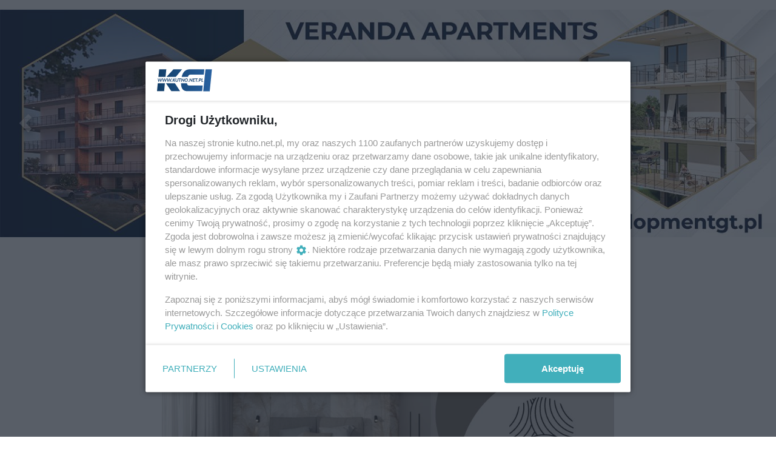

--- FILE ---
content_type: text/html;charset=utf-8
request_url: https://kutno.net.pl/wydarzenia/w-powiecie-kutnowskim-kradna-znaki-drogowe/RC8GIM1PEJFXs8Av3i8U
body_size: 85284
content:
<!DOCTYPE html><html  lang="pl" data-capo=""><head><meta charset="utf-8">
<meta name="viewport" content="width=device-width, initial-scale=1">
<title>W powiecie kutnowskim kradną… znaki drogowe - KCI Kutno</title>
<link rel="stylesheet" href="/fonts/OpenSans.css?v3">
<style>:root{--vc-clr-primary:#000;--vc-clr-secondary:#090f207f;--vc-clr-white:#fff;--vc-icn-width:1.2em;--vc-nav-width:30px;--vc-nav-height:30px;--vc-nav-border-radius:0;--vc-nav-color:var(--vc-clr-primary);--vc-nav-color-hover:var(--vc-clr-secondary);--vc-nav-background:transparent;--vc-pgn-width:12px;--vc-pgn-height:4px;--vc-pgn-margin:4px;--vc-pgn-border-radius:0;--vc-pgn-background-color:var(--vc-clr-secondary);--vc-pgn-active-color:var(--vc-clr-primary)}.carousel{overscroll-behavior:none;position:relative;text-align:center;touch-action:pan-y}.carousel,.carousel *{box-sizing:border-box}.carousel__track{display:flex;padding:0!important;position:relative}.carousel__viewport{overflow:hidden}.carousel__sr-only{height:1px;margin:-1px;overflow:hidden;padding:0;position:absolute;width:1px;clip:rect(0,0,0,0);border:0}.carousel__icon{height:var(--vc-icn-width);width:var(--vc-icn-width);fill:currentColor}.carousel__next,.carousel__prev{align-items:center;background:var(--vc-nav-background);border:0;border-radius:var(--vc-nav-border-radius);box-sizing:content-box;color:var(--vc-nav-color);cursor:pointer;display:flex;font-size:var(--vc-nav-height);height:var(--vc-nav-height);justify-content:center;margin:0 10px;padding:0;position:absolute;text-align:center;top:50%;transform:translateY(-50%);width:var(--vc-nav-width)}.carousel__next--disabled,.carousel__prev--disabled{cursor:not-allowed;opacity:.5}.carousel__prev{left:0}.carousel__next{right:0}.carousel--rtl .carousel__prev{left:auto;right:0}.carousel--rtl .carousel__next{left:0;right:auto}@media (hover:hover){.carousel__next:hover,.carousel__prev:hover{color:var(--vc-nav-color-hover)}}.carousel__pagination{display:flex;justify-content:center;line-height:0;list-style:none;margin:10px 0 0;padding:0}.carousel__pagination-button{background:transparent;border:0;cursor:pointer;display:block;margin:0;padding:var(--vc-pgn-margin)}.carousel__pagination-button:after{background-color:var(--vc-pgn-background-color);border-radius:var(--vc-pgn-border-radius);content:"";display:block;height:var(--vc-pgn-height);width:var(--vc-pgn-width)}.carousel__pagination-button--active:after{background-color:var(--vc-pgn-active-color)}@media (hover:hover){.carousel__pagination-button:hover:after{background-color:var(--vc-pgn-active-color)}}.carousel__slide{align-items:center;display:flex;flex-shrink:0;justify-content:center;margin:0;position:relative;scroll-snap-stop:auto;transform:translateZ(0)}</style>
<style>@charset "UTF-8";/*!
* Bootstrap  v5.3.3 (https://getbootstrap.com/)
* Copyright 2011-2024 The Bootstrap Authors
* Licensed under MIT (https://github.com/twbs/bootstrap/blob/main/LICENSE)
*/:root{--bs-blue:#0d6efd;--bs-indigo:#6610f2;--bs-purple:#6f42c1;--bs-pink:#d63384;--bs-red:#dc3545;--bs-orange:#fd7e14;--bs-yellow:#ffc107;--bs-green:#198754;--bs-teal:#20c997;--bs-cyan:#0dcaf0;--bs-black:#000;--bs-white:#fff;--bs-gray:#6c757d;--bs-gray-dark:#343a40;--bs-gray-100:#f8f9fa;--bs-gray-200:#e9ecef;--bs-gray-300:#dee2e6;--bs-gray-400:#ced4da;--bs-gray-500:#adb5bd;--bs-gray-600:#6c757d;--bs-gray-700:#495057;--bs-gray-800:#343a40;--bs-gray-900:#212529;--bs-primary:#0d6efd;--bs-secondary:#6c757d;--bs-success:#198754;--bs-info:#0dcaf0;--bs-warning:#ffc107;--bs-danger:#dc3545;--bs-light:#f8f9fa;--bs-dark:#212529;--bs-primary-rgb:13,110,253;--bs-secondary-rgb:108,117,125;--bs-success-rgb:25,135,84;--bs-info-rgb:13,202,240;--bs-warning-rgb:255,193,7;--bs-danger-rgb:220,53,69;--bs-light-rgb:248,249,250;--bs-dark-rgb:33,37,41;--bs-primary-text-emphasis:#052c65;--bs-secondary-text-emphasis:#2b2f32;--bs-success-text-emphasis:#0a3622;--bs-info-text-emphasis:#055160;--bs-warning-text-emphasis:#664d03;--bs-danger-text-emphasis:#58151c;--bs-light-text-emphasis:#495057;--bs-dark-text-emphasis:#495057;--bs-primary-bg-subtle:#cfe2ff;--bs-secondary-bg-subtle:#e2e3e5;--bs-success-bg-subtle:#d1e7dd;--bs-info-bg-subtle:#cff4fc;--bs-warning-bg-subtle:#fff3cd;--bs-danger-bg-subtle:#f8d7da;--bs-light-bg-subtle:#fcfcfd;--bs-dark-bg-subtle:#ced4da;--bs-primary-border-subtle:#9ec5fe;--bs-secondary-border-subtle:#c4c8cb;--bs-success-border-subtle:#a3cfbb;--bs-info-border-subtle:#9eeaf9;--bs-warning-border-subtle:#ffe69c;--bs-danger-border-subtle:#f1aeb5;--bs-light-border-subtle:#e9ecef;--bs-dark-border-subtle:#adb5bd;--bs-white-rgb:255,255,255;--bs-black-rgb:0,0,0;--bs-font-sans-serif:system-ui,-apple-system,"Segoe UI",Roboto,"Helvetica Neue","Noto Sans","Liberation Sans",Arial,sans-serif,"Apple Color Emoji","Segoe UI Emoji","Segoe UI Symbol","Noto Color Emoji";--bs-font-monospace:SFMono-Regular,Menlo,Monaco,Consolas,"Liberation Mono","Courier New",monospace;--bs-gradient:linear-gradient(180deg,hsla(0,0%,100%,.15),hsla(0,0%,100%,0));--bs-body-font-family:var(--bs-font-sans-serif);--bs-body-font-size:1rem;--bs-body-font-weight:400;--bs-body-line-height:1.5;--bs-body-color:#212529;--bs-body-color-rgb:33,37,41;--bs-body-bg:#fff;--bs-body-bg-rgb:255,255,255;--bs-emphasis-color:#000;--bs-emphasis-color-rgb:0,0,0;--bs-secondary-color:rgba(33,37,41,.75);--bs-secondary-color-rgb:33,37,41;--bs-secondary-bg:#e9ecef;--bs-secondary-bg-rgb:233,236,239;--bs-tertiary-color:rgba(33,37,41,.5);--bs-tertiary-color-rgb:33,37,41;--bs-tertiary-bg:#f8f9fa;--bs-tertiary-bg-rgb:248,249,250;--bs-heading-color:inherit;--bs-link-color:#0d6efd;--bs-link-color-rgb:13,110,253;--bs-link-decoration:underline;--bs-link-hover-color:#0a58ca;--bs-link-hover-color-rgb:10,88,202;--bs-code-color:#d63384;--bs-highlight-color:#212529;--bs-highlight-bg:#fff3cd;--bs-border-width:1px;--bs-border-style:solid;--bs-border-color:#dee2e6;--bs-border-color-translucent:rgba(0,0,0,.175);--bs-border-radius:.375rem;--bs-border-radius-sm:.25rem;--bs-border-radius-lg:.5rem;--bs-border-radius-xl:1rem;--bs-border-radius-xxl:2rem;--bs-border-radius-2xl:var(--bs-border-radius-xxl);--bs-border-radius-pill:50rem;--bs-box-shadow:0 .5rem 1rem rgba(0,0,0,.15);--bs-box-shadow-sm:0 .125rem .25rem rgba(0,0,0,.075);--bs-box-shadow-lg:0 1rem 3rem rgba(0,0,0,.175);--bs-box-shadow-inset:inset 0 1px 2px rgba(0,0,0,.075);--bs-focus-ring-width:.25rem;--bs-focus-ring-opacity:.25;--bs-focus-ring-color:rgba(13,110,253,.25);--bs-form-valid-color:#198754;--bs-form-valid-border-color:#198754;--bs-form-invalid-color:#dc3545;--bs-form-invalid-border-color:#dc3545}*,:after,:before{box-sizing:border-box}@media (prefers-reduced-motion:no-preference){:root{scroll-behavior:smooth}}body{background-color:var(--bs-body-bg);color:var(--bs-body-color);font-family:var(--bs-body-font-family);font-size:var(--bs-body-font-size);font-weight:var(--bs-body-font-weight);line-height:var(--bs-body-line-height);margin:0;text-align:var(--bs-body-text-align);-webkit-text-size-adjust:100%;-webkit-tap-highlight-color:transparent}hr{border:0;border-top:var(--bs-border-width) solid;color:inherit;margin:1rem 0;opacity:.25}.h1,.h2,.h3,.h4,.h5,.h6,h1,h2,h3,h4,h5,h6{color:var(--bs-heading-color);font-weight:500;line-height:1.2;margin-bottom:.5rem;margin-top:0}.h1,h1{font-size:calc(1.375rem + 1.5vw)}@media (min-width:1200px){.h1,h1{font-size:2.5rem}}.h2,h2{font-size:calc(1.325rem + .9vw)}@media (min-width:1200px){.h2,h2{font-size:2rem}}.h3,h3{font-size:calc(1.3rem + .6vw)}@media (min-width:1200px){.h3,h3{font-size:1.75rem}}.h4,h4{font-size:calc(1.275rem + .3vw)}@media (min-width:1200px){.h4,h4{font-size:1.5rem}}.h5,h5{font-size:1.25rem}.h6,h6{font-size:1rem}p{margin-top:0}address,p{margin-bottom:1rem}address{font-style:normal;line-height:inherit}ul{padding-left:2rem}dl,ul{margin-bottom:1rem;margin-top:0}ul ul{margin-bottom:0}dd{margin-bottom:.5rem;margin-left:0}blockquote{margin:0 0 1rem}b,strong{font-weight:bolder}.small,small{font-size:.875em}a{color:rgba(var(--bs-link-color-rgb),var(--bs-link-opacity,1));text-decoration:underline}a:hover{--bs-link-color-rgb:var(--bs-link-hover-color-rgb)}a:not([href]):not([class]),a:not([href]):not([class]):hover{color:inherit;text-decoration:none}code{color:var(--bs-code-color);font-family:var(--bs-font-monospace);font-size:1em;font-size:.875em;word-wrap:break-word}a>code{color:inherit}img,svg{vertical-align:middle}table{border-collapse:collapse;caption-side:bottom}label{display:inline-block}button{border-radius:0}button:focus:not(:focus-visible){outline:0}button,input,select,textarea{font-family:inherit;font-size:inherit;line-height:inherit;margin:0}button,select{text-transform:none}[role=button]{cursor:pointer}select{word-wrap:normal}select:disabled{opacity:1}[list]:not([type=date]):not([type=datetime-local]):not([type=month]):not([type=week]):not([type=time])::-webkit-calendar-picker-indicator{display:none!important}[type=button],[type=reset],[type=submit],button{-webkit-appearance:button}[type=button]:not(:disabled),[type=reset]:not(:disabled),[type=submit]:not(:disabled),button:not(:disabled){cursor:pointer}::-moz-focus-inner{border-style:none;padding:0}textarea{resize:vertical}::-webkit-datetime-edit-day-field,::-webkit-datetime-edit-fields-wrapper,::-webkit-datetime-edit-hour-field,::-webkit-datetime-edit-minute,::-webkit-datetime-edit-month-field,::-webkit-datetime-edit-text,::-webkit-datetime-edit-year-field{padding:0}::-webkit-inner-spin-button{height:auto}[type=search]{-webkit-appearance:textfield;outline-offset:-2px}::-webkit-search-decoration{-webkit-appearance:none}::-webkit-color-swatch-wrapper{padding:0}::file-selector-button{-webkit-appearance:button;font:inherit}output{display:inline-block}iframe{border:0}summary{cursor:pointer;display:list-item}progress{vertical-align:baseline}[hidden]{display:none!important}.list-unstyled{list-style:none;padding-left:0}.blockquote{font-size:1.25rem;margin-bottom:1rem}.blockquote>:last-child{margin-bottom:0}.blockquote-footer{color:#6c757d;font-size:.875em;margin-bottom:1rem;margin-top:-1rem}.blockquote-footer:before{content:"— "}.container{--bs-gutter-x:1.5rem;--bs-gutter-y:0;margin-left:auto;margin-right:auto;padding-left:calc(var(--bs-gutter-x)*.5);padding-right:calc(var(--bs-gutter-x)*.5);width:100%}@media (min-width:576px){.container{max-width:540px}}@media (min-width:768px){.container{max-width:720px}}@media (min-width:992px){.container{max-width:960px}}@media (min-width:1200px){.container{max-width:1140px}}@media (min-width:1400px){.container{max-width:1320px}}:root{--bs-breakpoint-xs:0;--bs-breakpoint-sm:576px;--bs-breakpoint-md:768px;--bs-breakpoint-lg:992px;--bs-breakpoint-xl:1200px;--bs-breakpoint-xxl:1400px}.row{--bs-gutter-x:1.5rem;--bs-gutter-y:0;display:flex;flex-wrap:wrap;margin-left:calc(var(--bs-gutter-x)*-.5);margin-right:calc(var(--bs-gutter-x)*-.5);margin-top:calc(var(--bs-gutter-y)*-1)}.row>*{flex-shrink:0;margin-top:var(--bs-gutter-y);max-width:100%;padding-left:calc(var(--bs-gutter-x)*.5);padding-right:calc(var(--bs-gutter-x)*.5);width:100%}.col{flex:1 0 0%}.col-4{flex:0 0 auto;width:33.33333333%}.col-12{flex:0 0 auto;width:100%}@media (min-width:576px){.col-sm-2{flex:0 0 auto;width:16.66666667%}}.table{--bs-table-color-type:initial;--bs-table-bg-type:initial;--bs-table-color-state:initial;--bs-table-bg-state:initial;--bs-table-color:var(--bs-emphasis-color);--bs-table-bg:var(--bs-body-bg);--bs-table-border-color:var(--bs-border-color);--bs-table-accent-bg:transparent;--bs-table-striped-color:var(--bs-emphasis-color);--bs-table-striped-bg:rgba(var(--bs-emphasis-color-rgb),.05);--bs-table-active-color:var(--bs-emphasis-color);--bs-table-active-bg:rgba(var(--bs-emphasis-color-rgb),.1);--bs-table-hover-color:var(--bs-emphasis-color);--bs-table-hover-bg:rgba(var(--bs-emphasis-color-rgb),.075);border-color:var(--bs-table-border-color);margin-bottom:1rem;vertical-align:top;width:100%}.table>:not(caption)>*>*{background-color:var(--bs-table-bg);border-bottom-width:var(--bs-border-width);box-shadow:inset 0 0 0 9999px var(--bs-table-bg-state,var(--bs-table-bg-type,var(--bs-table-accent-bg)));color:var(--bs-table-color-state,var(--bs-table-color-type,var(--bs-table-color)));padding:.5rem}.form-control{-webkit-appearance:none;-moz-appearance:none;appearance:none;background-clip:padding-box;background-color:var(--bs-body-bg);border:var(--bs-border-width) solid var(--bs-border-color);border-radius:var(--bs-border-radius);color:var(--bs-body-color);display:block;font-size:1rem;font-weight:400;line-height:1.5;padding:.375rem .75rem;transition:border-color .15s ease-in-out,box-shadow .15s ease-in-out;width:100%}@media (prefers-reduced-motion:reduce){.form-control{transition:none}}.form-control[type=file]{overflow:hidden}.form-control[type=file]:not(:disabled):not([readonly]){cursor:pointer}.form-control:focus{background-color:var(--bs-body-bg);border-color:#86b7fe;box-shadow:0 0 0 .25rem #0d6efd40;color:var(--bs-body-color);outline:0}.form-control::-webkit-date-and-time-value{height:1.5em;margin:0;min-width:85px}.form-control::-webkit-datetime-edit{display:block;padding:0}.form-control::-moz-placeholder{color:var(--bs-secondary-color);opacity:1}.form-control::placeholder{color:var(--bs-secondary-color);opacity:1}.form-control:disabled{background-color:var(--bs-secondary-bg);opacity:1}.form-control::file-selector-button{background-color:var(--bs-tertiary-bg);border:0 solid;border-color:inherit;border-inline-end-width:var(--bs-border-width);border-radius:0;color:var(--bs-body-color);margin:-.375rem -.75rem;margin-inline-end:.75rem;padding:.375rem .75rem;pointer-events:none;transition:color .15s ease-in-out,background-color .15s ease-in-out,border-color .15s ease-in-out,box-shadow .15s ease-in-out}@media (prefers-reduced-motion:reduce){.form-control::file-selector-button{transition:none}}.form-control:hover:not(:disabled):not([readonly])::file-selector-button{background-color:var(--bs-secondary-bg)}textarea.form-control{min-height:calc(1.5em + .75rem + var(--bs-border-width)*2)}.form-check{display:block;margin-bottom:.125rem;min-height:1.5rem;padding-left:1.5em}.form-check .form-check-input{float:left;margin-left:-1.5em}.form-check-input{--bs-form-check-bg:var(--bs-body-bg);-webkit-appearance:none;-moz-appearance:none;appearance:none;background-color:var(--bs-form-check-bg);background-image:var(--bs-form-check-bg-image);background-position:50%;background-repeat:no-repeat;background-size:contain;border:var(--bs-border-width) solid var(--bs-border-color);flex-shrink:0;height:1em;margin-top:.25em;-webkit-print-color-adjust:exact;print-color-adjust:exact;vertical-align:top;width:1em}.form-check-input[type=checkbox]{border-radius:.25em}.form-check-input[type=radio]{border-radius:50%}.form-check-input:active{filter:brightness(90%)}.form-check-input:focus{border-color:#86b7fe;box-shadow:0 0 0 .25rem #0d6efd40;outline:0}.form-check-input:checked{background-color:#0d6efd;border-color:#0d6efd}.form-check-input:checked[type=checkbox]{--bs-form-check-bg-image:url("data:image/svg+xml;charset=utf-8,%3Csvg xmlns='http://www.w3.org/2000/svg' viewBox='0 0 20 20'%3E%3Cpath fill='none' stroke='%23fff' stroke-linecap='round' stroke-linejoin='round' stroke-width='3' d='m6 10 3 3 6-6'/%3E%3C/svg%3E")}.form-check-input:checked[type=radio]{--bs-form-check-bg-image:url("data:image/svg+xml;charset=utf-8,%3Csvg xmlns='http://www.w3.org/2000/svg' viewBox='-4 -4 8 8'%3E%3Ccircle r='2' fill='%23fff'/%3E%3C/svg%3E")}.form-check-input[type=checkbox]:indeterminate{background-color:#0d6efd;border-color:#0d6efd;--bs-form-check-bg-image:url("data:image/svg+xml;charset=utf-8,%3Csvg xmlns='http://www.w3.org/2000/svg' viewBox='0 0 20 20'%3E%3Cpath fill='none' stroke='%23fff' stroke-linecap='round' stroke-linejoin='round' stroke-width='3' d='M6 10h8'/%3E%3C/svg%3E")}.form-check-input:disabled{filter:none;opacity:.5;pointer-events:none}.form-check-input:disabled~.form-check-label,.form-check-input[disabled]~.form-check-label{cursor:default;opacity:.5}.btn-check{position:absolute;clip:rect(0,0,0,0);pointer-events:none}.btn-check:disabled+.btn,.btn-check[disabled]+.btn{filter:none;opacity:.65;pointer-events:none}.input-group{align-items:stretch;display:flex;flex-wrap:wrap;position:relative;width:100%}.input-group>.form-control{flex:1 1 auto;min-width:0;position:relative;width:1%}.input-group>.form-control:focus{z-index:5}.input-group .btn{position:relative;z-index:2}.input-group .btn:focus{z-index:5}.input-group:not(.has-validation)>:not(:last-child):not(.dropdown-toggle):not(.dropdown-menu):not(.form-floating){border-bottom-right-radius:0;border-top-right-radius:0}.input-group>:not(:first-child):not(.dropdown-menu):not(.valid-tooltip):not(.valid-feedback):not(.invalid-tooltip):not(.invalid-feedback){border-bottom-left-radius:0;border-top-left-radius:0;margin-left:calc(var(--bs-border-width)*-1)}.invalid-feedback{color:var(--bs-form-invalid-color);display:none;font-size:.875em;margin-top:.25rem;width:100%}.btn{--bs-btn-padding-x:.75rem;--bs-btn-padding-y:.375rem;--bs-btn-font-family: ;--bs-btn-font-size:1rem;--bs-btn-font-weight:400;--bs-btn-line-height:1.5;--bs-btn-color:var(--bs-body-color);--bs-btn-bg:transparent;--bs-btn-border-width:var(--bs-border-width);--bs-btn-border-color:transparent;--bs-btn-border-radius:var(--bs-border-radius);--bs-btn-hover-border-color:transparent;--bs-btn-box-shadow:inset 0 1px 0 hsla(0,0%,100%,.15),0 1px 1px rgba(0,0,0,.075);--bs-btn-disabled-opacity:.65;--bs-btn-focus-box-shadow:0 0 0 .25rem rgba(var(--bs-btn-focus-shadow-rgb),.5);background-color:var(--bs-btn-bg);border:var(--bs-btn-border-width) solid var(--bs-btn-border-color);border-radius:var(--bs-btn-border-radius);color:var(--bs-btn-color);cursor:pointer;display:inline-block;font-family:var(--bs-btn-font-family);font-size:var(--bs-btn-font-size);font-weight:var(--bs-btn-font-weight);line-height:var(--bs-btn-line-height);padding:var(--bs-btn-padding-y) var(--bs-btn-padding-x);text-align:center;text-decoration:none;transition:color .15s ease-in-out,background-color .15s ease-in-out,border-color .15s ease-in-out,box-shadow .15s ease-in-out;-webkit-user-select:none;-moz-user-select:none;user-select:none;vertical-align:middle}@media (prefers-reduced-motion:reduce){.btn{transition:none}}.btn:hover{background-color:var(--bs-btn-hover-bg);border-color:var(--bs-btn-hover-border-color);color:var(--bs-btn-hover-color)}.btn-check+.btn:hover{background-color:var(--bs-btn-bg);border-color:var(--bs-btn-border-color);color:var(--bs-btn-color)}.btn:focus-visible{background-color:var(--bs-btn-hover-bg);border-color:var(--bs-btn-hover-border-color);box-shadow:var(--bs-btn-focus-box-shadow);color:var(--bs-btn-hover-color);outline:0}.btn-check:focus-visible+.btn{border-color:var(--bs-btn-hover-border-color);box-shadow:var(--bs-btn-focus-box-shadow);outline:0}.btn-check:checked+.btn,.btn.active,.btn:first-child:active,:not(.btn-check)+.btn:active{background-color:var(--bs-btn-active-bg);border-color:var(--bs-btn-active-border-color);color:var(--bs-btn-active-color)}.btn-check:checked+.btn:focus-visible,.btn.active:focus-visible,.btn:first-child:active:focus-visible,:not(.btn-check)+.btn:active:focus-visible{box-shadow:var(--bs-btn-focus-box-shadow)}.btn-check:checked:focus-visible+.btn{box-shadow:var(--bs-btn-focus-box-shadow)}.btn.disabled,.btn:disabled{background-color:var(--bs-btn-disabled-bg);border-color:var(--bs-btn-disabled-border-color);color:var(--bs-btn-disabled-color);opacity:var(--bs-btn-disabled-opacity);pointer-events:none}.btn-primary{--bs-btn-color:#fff;--bs-btn-bg:#0d6efd;--bs-btn-border-color:#0d6efd;--bs-btn-hover-color:#fff;--bs-btn-hover-bg:#0b5ed7;--bs-btn-hover-border-color:#0a58ca;--bs-btn-focus-shadow-rgb:49,132,253;--bs-btn-active-color:#fff;--bs-btn-active-bg:#0a58ca;--bs-btn-active-border-color:#0a53be;--bs-btn-active-shadow:inset 0 3px 5px rgba(0,0,0,.125);--bs-btn-disabled-color:#fff;--bs-btn-disabled-bg:#0d6efd;--bs-btn-disabled-border-color:#0d6efd}.btn-secondary{--bs-btn-color:#fff;--bs-btn-bg:#6c757d;--bs-btn-border-color:#6c757d;--bs-btn-hover-color:#fff;--bs-btn-hover-bg:#5c636a;--bs-btn-hover-border-color:#565e64;--bs-btn-focus-shadow-rgb:130,138,145;--bs-btn-active-color:#fff;--bs-btn-active-bg:#565e64;--bs-btn-active-border-color:#51585e;--bs-btn-active-shadow:inset 0 3px 5px rgba(0,0,0,.125);--bs-btn-disabled-color:#fff;--bs-btn-disabled-bg:#6c757d;--bs-btn-disabled-border-color:#6c757d}.btn-success{--bs-btn-color:#fff;--bs-btn-bg:#198754;--bs-btn-border-color:#198754;--bs-btn-hover-color:#fff;--bs-btn-hover-bg:#157347;--bs-btn-hover-border-color:#146c43;--bs-btn-focus-shadow-rgb:60,153,110;--bs-btn-active-color:#fff;--bs-btn-active-bg:#146c43;--bs-btn-active-border-color:#13653f;--bs-btn-active-shadow:inset 0 3px 5px rgba(0,0,0,.125);--bs-btn-disabled-color:#fff;--bs-btn-disabled-bg:#198754;--bs-btn-disabled-border-color:#198754}.btn-info{--bs-btn-color:#000;--bs-btn-bg:#0dcaf0;--bs-btn-border-color:#0dcaf0;--bs-btn-hover-color:#000;--bs-btn-hover-bg:#31d2f2;--bs-btn-hover-border-color:#25cff2;--bs-btn-focus-shadow-rgb:11,172,204;--bs-btn-active-color:#000;--bs-btn-active-bg:#3dd5f3;--bs-btn-active-border-color:#25cff2;--bs-btn-active-shadow:inset 0 3px 5px rgba(0,0,0,.125);--bs-btn-disabled-color:#000;--bs-btn-disabled-bg:#0dcaf0;--bs-btn-disabled-border-color:#0dcaf0}.btn-warning{--bs-btn-color:#000;--bs-btn-bg:#ffc107;--bs-btn-border-color:#ffc107;--bs-btn-hover-color:#000;--bs-btn-hover-bg:#ffca2c;--bs-btn-hover-border-color:#ffc720;--bs-btn-focus-shadow-rgb:217,164,6;--bs-btn-active-color:#000;--bs-btn-active-bg:#ffcd39;--bs-btn-active-border-color:#ffc720;--bs-btn-active-shadow:inset 0 3px 5px rgba(0,0,0,.125);--bs-btn-disabled-color:#000;--bs-btn-disabled-bg:#ffc107;--bs-btn-disabled-border-color:#ffc107}.btn-danger{--bs-btn-color:#fff;--bs-btn-bg:#dc3545;--bs-btn-border-color:#dc3545;--bs-btn-hover-color:#fff;--bs-btn-hover-bg:#bb2d3b;--bs-btn-hover-border-color:#b02a37;--bs-btn-focus-shadow-rgb:225,83,97;--bs-btn-active-color:#fff;--bs-btn-active-bg:#b02a37;--bs-btn-active-border-color:#a52834;--bs-btn-active-shadow:inset 0 3px 5px rgba(0,0,0,.125);--bs-btn-disabled-color:#fff;--bs-btn-disabled-bg:#dc3545;--bs-btn-disabled-border-color:#dc3545}.btn-light{--bs-btn-color:#000;--bs-btn-bg:#f8f9fa;--bs-btn-border-color:#f8f9fa;--bs-btn-hover-color:#000;--bs-btn-hover-bg:#d3d4d5;--bs-btn-hover-border-color:#c6c7c8;--bs-btn-focus-shadow-rgb:211,212,213;--bs-btn-active-color:#000;--bs-btn-active-bg:#c6c7c8;--bs-btn-active-border-color:#babbbc;--bs-btn-active-shadow:inset 0 3px 5px rgba(0,0,0,.125);--bs-btn-disabled-color:#000;--bs-btn-disabled-bg:#f8f9fa;--bs-btn-disabled-border-color:#f8f9fa}.btn-dark{--bs-btn-color:#fff;--bs-btn-bg:#212529;--bs-btn-border-color:#212529;--bs-btn-hover-color:#fff;--bs-btn-hover-bg:#424649;--bs-btn-hover-border-color:#373b3e;--bs-btn-focus-shadow-rgb:66,70,73;--bs-btn-active-color:#fff;--bs-btn-active-bg:#4d5154;--bs-btn-active-border-color:#373b3e;--bs-btn-active-shadow:inset 0 3px 5px rgba(0,0,0,.125);--bs-btn-disabled-color:#fff;--bs-btn-disabled-bg:#212529;--bs-btn-disabled-border-color:#212529}.btn-outline-primary{--bs-btn-color:#0d6efd;--bs-btn-border-color:#0d6efd;--bs-btn-hover-color:#fff;--bs-btn-hover-bg:#0d6efd;--bs-btn-hover-border-color:#0d6efd;--bs-btn-focus-shadow-rgb:13,110,253;--bs-btn-active-color:#fff;--bs-btn-active-bg:#0d6efd;--bs-btn-active-border-color:#0d6efd;--bs-btn-active-shadow:inset 0 3px 5px rgba(0,0,0,.125);--bs-btn-disabled-color:#0d6efd;--bs-btn-disabled-bg:transparent;--bs-btn-disabled-border-color:#0d6efd;--bs-gradient:none}.btn-outline-secondary{--bs-btn-color:#6c757d;--bs-btn-border-color:#6c757d;--bs-btn-hover-color:#fff;--bs-btn-hover-bg:#6c757d;--bs-btn-hover-border-color:#6c757d;--bs-btn-focus-shadow-rgb:108,117,125;--bs-btn-active-color:#fff;--bs-btn-active-bg:#6c757d;--bs-btn-active-border-color:#6c757d;--bs-btn-active-shadow:inset 0 3px 5px rgba(0,0,0,.125);--bs-btn-disabled-color:#6c757d;--bs-btn-disabled-bg:transparent;--bs-btn-disabled-border-color:#6c757d;--bs-gradient:none}.btn-outline-success{--bs-btn-color:#198754;--bs-btn-border-color:#198754;--bs-btn-hover-color:#fff;--bs-btn-hover-bg:#198754;--bs-btn-hover-border-color:#198754;--bs-btn-focus-shadow-rgb:25,135,84;--bs-btn-active-color:#fff;--bs-btn-active-bg:#198754;--bs-btn-active-border-color:#198754;--bs-btn-active-shadow:inset 0 3px 5px rgba(0,0,0,.125);--bs-btn-disabled-color:#198754;--bs-btn-disabled-bg:transparent;--bs-btn-disabled-border-color:#198754;--bs-gradient:none}.btn-outline-info{--bs-btn-color:#0dcaf0;--bs-btn-border-color:#0dcaf0;--bs-btn-hover-color:#000;--bs-btn-hover-bg:#0dcaf0;--bs-btn-hover-border-color:#0dcaf0;--bs-btn-focus-shadow-rgb:13,202,240;--bs-btn-active-color:#000;--bs-btn-active-bg:#0dcaf0;--bs-btn-active-border-color:#0dcaf0;--bs-btn-active-shadow:inset 0 3px 5px rgba(0,0,0,.125);--bs-btn-disabled-color:#0dcaf0;--bs-btn-disabled-bg:transparent;--bs-btn-disabled-border-color:#0dcaf0;--bs-gradient:none}.btn-outline-warning{--bs-btn-color:#ffc107;--bs-btn-border-color:#ffc107;--bs-btn-hover-color:#000;--bs-btn-hover-bg:#ffc107;--bs-btn-hover-border-color:#ffc107;--bs-btn-focus-shadow-rgb:255,193,7;--bs-btn-active-color:#000;--bs-btn-active-bg:#ffc107;--bs-btn-active-border-color:#ffc107;--bs-btn-active-shadow:inset 0 3px 5px rgba(0,0,0,.125);--bs-btn-disabled-color:#ffc107;--bs-btn-disabled-bg:transparent;--bs-btn-disabled-border-color:#ffc107;--bs-gradient:none}.btn-outline-danger{--bs-btn-color:#dc3545;--bs-btn-border-color:#dc3545;--bs-btn-hover-color:#fff;--bs-btn-hover-bg:#dc3545;--bs-btn-hover-border-color:#dc3545;--bs-btn-focus-shadow-rgb:220,53,69;--bs-btn-active-color:#fff;--bs-btn-active-bg:#dc3545;--bs-btn-active-border-color:#dc3545;--bs-btn-active-shadow:inset 0 3px 5px rgba(0,0,0,.125);--bs-btn-disabled-color:#dc3545;--bs-btn-disabled-bg:transparent;--bs-btn-disabled-border-color:#dc3545;--bs-gradient:none}.btn-outline-light{--bs-btn-color:#f8f9fa;--bs-btn-border-color:#f8f9fa;--bs-btn-hover-color:#000;--bs-btn-hover-bg:#f8f9fa;--bs-btn-hover-border-color:#f8f9fa;--bs-btn-focus-shadow-rgb:248,249,250;--bs-btn-active-color:#000;--bs-btn-active-bg:#f8f9fa;--bs-btn-active-border-color:#f8f9fa;--bs-btn-active-shadow:inset 0 3px 5px rgba(0,0,0,.125);--bs-btn-disabled-color:#f8f9fa;--bs-btn-disabled-bg:transparent;--bs-btn-disabled-border-color:#f8f9fa;--bs-gradient:none}.btn-outline-dark{--bs-btn-color:#212529;--bs-btn-border-color:#212529;--bs-btn-hover-color:#fff;--bs-btn-hover-bg:#212529;--bs-btn-hover-border-color:#212529;--bs-btn-focus-shadow-rgb:33,37,41;--bs-btn-active-color:#fff;--bs-btn-active-bg:#212529;--bs-btn-active-border-color:#212529;--bs-btn-active-shadow:inset 0 3px 5px rgba(0,0,0,.125);--bs-btn-disabled-color:#212529;--bs-btn-disabled-bg:transparent;--bs-btn-disabled-border-color:#212529;--bs-gradient:none}.btn-link{--bs-btn-font-weight:400;--bs-btn-color:var(--bs-link-color);--bs-btn-bg:transparent;--bs-btn-border-color:transparent;--bs-btn-hover-color:var(--bs-link-hover-color);--bs-btn-hover-border-color:transparent;--bs-btn-active-color:var(--bs-link-hover-color);--bs-btn-active-border-color:transparent;--bs-btn-disabled-color:#6c757d;--bs-btn-disabled-border-color:transparent;--bs-btn-box-shadow:0 0 0 #000;--bs-btn-focus-shadow-rgb:49,132,253;text-decoration:underline}.btn-link:focus-visible{color:var(--bs-btn-color)}.btn-link:hover{color:var(--bs-btn-hover-color)}.btn-group-lg>.btn,.btn-lg{--bs-btn-padding-y:.5rem;--bs-btn-padding-x:1rem;--bs-btn-font-size:1.25rem;--bs-btn-border-radius:var(--bs-border-radius-lg)}.btn-group-sm>.btn,.btn-sm{--bs-btn-padding-y:.25rem;--bs-btn-padding-x:.5rem;--bs-btn-font-size:.875rem;--bs-btn-border-radius:var(--bs-border-radius-sm)}.btn-group,.btn-group-vertical{display:inline-flex;position:relative;vertical-align:middle}.btn-group-vertical>.btn,.btn-group>.btn{flex:1 1 auto;position:relative}.btn-group-vertical>.btn-check:checked+.btn,.btn-group-vertical>.btn-check:focus+.btn,.btn-group-vertical>.btn.active,.btn-group-vertical>.btn:active,.btn-group-vertical>.btn:focus,.btn-group-vertical>.btn:hover,.btn-group>.btn-check:checked+.btn,.btn-group>.btn-check:focus+.btn,.btn-group>.btn.active,.btn-group>.btn:active,.btn-group>.btn:focus,.btn-group>.btn:hover{z-index:1}.btn-toolbar{display:flex;flex-wrap:wrap;justify-content:flex-start}.btn-toolbar .input-group{width:auto}.btn-group{border-radius:var(--bs-border-radius)}.btn-group>.btn-group:not(:first-child),.btn-group>:not(.btn-check:first-child)+.btn{margin-left:calc(var(--bs-border-width)*-1)}.btn-group>.btn-group:not(:last-child)>.btn,.btn-group>.btn:not(:last-child):not(.dropdown-toggle){border-bottom-right-radius:0;border-top-right-radius:0}.btn-group>.btn-group:not(:first-child)>.btn,.btn-group>.btn:nth-child(n+3),.btn-group>:not(.btn-check)+.btn{border-bottom-left-radius:0;border-top-left-radius:0}.btn-group-vertical{align-items:flex-start;flex-direction:column;justify-content:center}.btn-group-vertical>.btn,.btn-group-vertical>.btn-group{width:100%}.btn-group-vertical>.btn-group:not(:first-child),.btn-group-vertical>.btn:not(:first-child){margin-top:calc(var(--bs-border-width)*-1)}.btn-group-vertical>.btn-group:not(:last-child)>.btn,.btn-group-vertical>.btn:not(:last-child):not(.dropdown-toggle){border-bottom-left-radius:0;border-bottom-right-radius:0}.btn-group-vertical>.btn-group:not(:first-child)>.btn,.btn-group-vertical>.btn~.btn{border-top-left-radius:0;border-top-right-radius:0}.nav{--bs-nav-link-padding-x:1rem;--bs-nav-link-padding-y:.5rem;--bs-nav-link-font-weight: ;--bs-nav-link-color:var(--bs-link-color);--bs-nav-link-hover-color:var(--bs-link-hover-color);--bs-nav-link-disabled-color:var(--bs-secondary-color);display:flex;flex-wrap:wrap;list-style:none;margin-bottom:0;padding-left:0}.nav-link{background:0 0;border:0;color:var(--bs-nav-link-color);display:block;font-size:var(--bs-nav-link-font-size);font-weight:var(--bs-nav-link-font-weight);padding:var(--bs-nav-link-padding-y) var(--bs-nav-link-padding-x);text-decoration:none;transition:color .15s ease-in-out,background-color .15s ease-in-out,border-color .15s ease-in-out}@media (prefers-reduced-motion:reduce){.nav-link{transition:none}}.nav-link:focus,.nav-link:hover{color:var(--bs-nav-link-hover-color)}.nav-link:focus-visible{box-shadow:0 0 0 .25rem #0d6efd40;outline:0}.nav-link.disabled,.nav-link:disabled{color:var(--bs-nav-link-disabled-color);cursor:default;pointer-events:none}.nav-tabs{--bs-nav-tabs-border-width:var(--bs-border-width);--bs-nav-tabs-border-color:var(--bs-border-color);--bs-nav-tabs-border-radius:var(--bs-border-radius);--bs-nav-tabs-link-hover-border-color:var(--bs-secondary-bg) var(--bs-secondary-bg) var(--bs-border-color);--bs-nav-tabs-link-active-color:var(--bs-emphasis-color);--bs-nav-tabs-link-active-bg:var(--bs-body-bg);--bs-nav-tabs-link-active-border-color:var(--bs-border-color) var(--bs-border-color) var(--bs-body-bg);border-bottom:var(--bs-nav-tabs-border-width) solid var(--bs-nav-tabs-border-color)}.nav-tabs .nav-link{border:var(--bs-nav-tabs-border-width) solid transparent;border-top-left-radius:var(--bs-nav-tabs-border-radius);border-top-right-radius:var(--bs-nav-tabs-border-radius);margin-bottom:calc(var(--bs-nav-tabs-border-width)*-1)}.nav-tabs .nav-link:focus,.nav-tabs .nav-link:hover{border-color:var(--bs-nav-tabs-link-hover-border-color);isolation:isolate}.nav-tabs .nav-link.active{background-color:var(--bs-nav-tabs-link-active-bg);border-color:var(--bs-nav-tabs-link-active-border-color);color:var(--bs-nav-tabs-link-active-color)}.nav-pills{--bs-nav-pills-border-radius:var(--bs-border-radius);--bs-nav-pills-link-active-color:#fff;--bs-nav-pills-link-active-bg:#0d6efd}.nav-pills .nav-link{border-radius:var(--bs-nav-pills-border-radius)}.nav-pills .nav-link.active{background-color:var(--bs-nav-pills-link-active-bg);color:var(--bs-nav-pills-link-active-color)}.nav-underline{--bs-nav-underline-gap:1rem;--bs-nav-underline-border-width:.125rem;--bs-nav-underline-link-active-color:var(--bs-emphasis-color);gap:var(--bs-nav-underline-gap)}.nav-underline .nav-link{border-bottom:var(--bs-nav-underline-border-width) solid transparent;padding-left:0;padding-right:0}.nav-underline .nav-link.active,.nav-underline .nav-link:focus,.nav-underline .nav-link:hover{border-bottom-color:currentcolor}.nav-underline .nav-link.active{color:var(--bs-nav-underline-link-active-color);font-weight:700}.nav-fill .nav-item,.nav-fill>.nav-link{flex:1 1 auto;text-align:center}.nav-justified .nav-item,.nav-justified>.nav-link{flex-basis:0;flex-grow:1;text-align:center}.nav-fill .nav-item .nav-link,.nav-justified .nav-item .nav-link{width:100%}.navbar{--bs-navbar-padding-x:0;--bs-navbar-padding-y:.5rem;--bs-navbar-color:rgba(var(--bs-emphasis-color-rgb),.65);--bs-navbar-hover-color:rgba(var(--bs-emphasis-color-rgb),.8);--bs-navbar-disabled-color:rgba(var(--bs-emphasis-color-rgb),.3);--bs-navbar-active-color:rgba(var(--bs-emphasis-color-rgb),1);--bs-navbar-brand-padding-y:.3125rem;--bs-navbar-brand-margin-end:1rem;--bs-navbar-brand-font-size:1.25rem;--bs-navbar-brand-color:rgba(var(--bs-emphasis-color-rgb),1);--bs-navbar-brand-hover-color:rgba(var(--bs-emphasis-color-rgb),1);--bs-navbar-nav-link-padding-x:.5rem;--bs-navbar-toggler-padding-y:.25rem;--bs-navbar-toggler-padding-x:.75rem;--bs-navbar-toggler-font-size:1.25rem;--bs-navbar-toggler-icon-bg:url("data:image/svg+xml;charset=utf-8,%3Csvg xmlns='http://www.w3.org/2000/svg' viewBox='0 0 30 30'%3E%3Cpath stroke='rgba(33, 37, 41, 0.75)' stroke-linecap='round' stroke-miterlimit='10' stroke-width='2' d='M4 7h22M4 15h22M4 23h22'/%3E%3C/svg%3E");--bs-navbar-toggler-border-color:rgba(var(--bs-emphasis-color-rgb),.15);--bs-navbar-toggler-border-radius:var(--bs-border-radius);--bs-navbar-toggler-focus-width:.25rem;--bs-navbar-toggler-transition:box-shadow .15s ease-in-out;flex-wrap:wrap;padding:var(--bs-navbar-padding-y) var(--bs-navbar-padding-x);position:relative}.navbar,.navbar>.container{align-items:center;display:flex;justify-content:space-between}.navbar>.container{flex-wrap:inherit}.navbar-brand{color:var(--bs-navbar-brand-color);font-size:var(--bs-navbar-brand-font-size);margin-right:var(--bs-navbar-brand-margin-end);padding-bottom:var(--bs-navbar-brand-padding-y);padding-top:var(--bs-navbar-brand-padding-y);text-decoration:none;white-space:nowrap}.navbar-brand:focus,.navbar-brand:hover{color:var(--bs-navbar-brand-hover-color)}.navbar-nav{--bs-nav-link-padding-x:0;--bs-nav-link-padding-y:.5rem;--bs-nav-link-font-weight: ;--bs-nav-link-color:var(--bs-navbar-color);--bs-nav-link-hover-color:var(--bs-navbar-hover-color);--bs-nav-link-disabled-color:var(--bs-navbar-disabled-color);display:flex;flex-direction:column;list-style:none;margin-bottom:0;padding-left:0}.navbar-nav .nav-link.active{color:var(--bs-navbar-active-color)}.navbar-text{color:var(--bs-navbar-color);padding-bottom:.5rem;padding-top:.5rem}.navbar-text a,.navbar-text a:focus,.navbar-text a:hover{color:var(--bs-navbar-active-color)}.navbar-collapse{align-items:center;flex-basis:100%;flex-grow:1}.navbar-toggler{background-color:transparent;border:var(--bs-border-width) solid var(--bs-navbar-toggler-border-color);border-radius:var(--bs-navbar-toggler-border-radius);color:var(--bs-navbar-color);font-size:var(--bs-navbar-toggler-font-size);line-height:1;padding:var(--bs-navbar-toggler-padding-y) var(--bs-navbar-toggler-padding-x);transition:var(--bs-navbar-toggler-transition)}@media (prefers-reduced-motion:reduce){.navbar-toggler{transition:none}}.navbar-toggler:hover{text-decoration:none}.navbar-toggler:focus{box-shadow:0 0 0 var(--bs-navbar-toggler-focus-width);outline:0;text-decoration:none}.navbar-toggler-icon{background-image:var(--bs-navbar-toggler-icon-bg);background-position:50%;background-repeat:no-repeat;background-size:100%;display:inline-block;height:1.5em;vertical-align:middle;width:1.5em}.navbar-nav-scroll{max-height:var(--bs-scroll-height,75vh);overflow-y:auto}@media (min-width:576px){.navbar-expand-sm{flex-wrap:nowrap;justify-content:flex-start}.navbar-expand-sm .navbar-nav{flex-direction:row}.navbar-expand-sm .navbar-nav .nav-link{padding-left:var(--bs-navbar-nav-link-padding-x);padding-right:var(--bs-navbar-nav-link-padding-x)}.navbar-expand-sm .navbar-nav-scroll{overflow:visible}.navbar-expand-sm .navbar-collapse{display:flex!important;flex-basis:auto}.navbar-expand-sm .navbar-toggler{display:none}}@media (min-width:768px){.navbar-expand-md{flex-wrap:nowrap;justify-content:flex-start}.navbar-expand-md .navbar-nav{flex-direction:row}.navbar-expand-md .navbar-nav .nav-link{padding-left:var(--bs-navbar-nav-link-padding-x);padding-right:var(--bs-navbar-nav-link-padding-x)}.navbar-expand-md .navbar-nav-scroll{overflow:visible}.navbar-expand-md .navbar-collapse{display:flex!important;flex-basis:auto}.navbar-expand-md .navbar-toggler{display:none}}@media (min-width:992px){.navbar-expand-lg{flex-wrap:nowrap;justify-content:flex-start}.navbar-expand-lg .navbar-nav{flex-direction:row}.navbar-expand-lg .navbar-nav .nav-link{padding-left:var(--bs-navbar-nav-link-padding-x);padding-right:var(--bs-navbar-nav-link-padding-x)}.navbar-expand-lg .navbar-nav-scroll{overflow:visible}.navbar-expand-lg .navbar-collapse{display:flex!important;flex-basis:auto}.navbar-expand-lg .navbar-toggler{display:none}}@media (min-width:1200px){.navbar-expand-xl{flex-wrap:nowrap;justify-content:flex-start}.navbar-expand-xl .navbar-nav{flex-direction:row}.navbar-expand-xl .navbar-nav .nav-link{padding-left:var(--bs-navbar-nav-link-padding-x);padding-right:var(--bs-navbar-nav-link-padding-x)}.navbar-expand-xl .navbar-nav-scroll{overflow:visible}.navbar-expand-xl .navbar-collapse{display:flex!important;flex-basis:auto}.navbar-expand-xl .navbar-toggler{display:none}}@media (min-width:1400px){.navbar-expand-xxl{flex-wrap:nowrap;justify-content:flex-start}.navbar-expand-xxl .navbar-nav{flex-direction:row}.navbar-expand-xxl .navbar-nav .nav-link{padding-left:var(--bs-navbar-nav-link-padding-x);padding-right:var(--bs-navbar-nav-link-padding-x)}.navbar-expand-xxl .navbar-nav-scroll{overflow:visible}.navbar-expand-xxl .navbar-collapse{display:flex!important;flex-basis:auto}.navbar-expand-xxl .navbar-toggler{display:none}}.navbar-expand{flex-wrap:nowrap;justify-content:flex-start}.navbar-expand .navbar-nav{flex-direction:row}.navbar-expand .navbar-nav .nav-link{padding-left:var(--bs-navbar-nav-link-padding-x);padding-right:var(--bs-navbar-nav-link-padding-x)}.navbar-expand .navbar-nav-scroll{overflow:visible}.navbar-expand .navbar-collapse{display:flex!important;flex-basis:auto}.navbar-expand .navbar-toggler{display:none}.navbar-dark{--bs-navbar-color:hsla(0,0%,100%,.55);--bs-navbar-hover-color:hsla(0,0%,100%,.75);--bs-navbar-disabled-color:hsla(0,0%,100%,.25);--bs-navbar-active-color:#fff;--bs-navbar-brand-color:#fff;--bs-navbar-brand-hover-color:#fff;--bs-navbar-toggler-border-color:hsla(0,0%,100%,.1);--bs-navbar-toggler-icon-bg:url("data:image/svg+xml;charset=utf-8,%3Csvg xmlns='http://www.w3.org/2000/svg' viewBox='0 0 30 30'%3E%3Cpath stroke='rgba(255, 255, 255, 0.55)' stroke-linecap='round' stroke-miterlimit='10' stroke-width='2' d='M4 7h22M4 15h22M4 23h22'/%3E%3C/svg%3E")}.card{--bs-card-spacer-y:1rem;--bs-card-spacer-x:1rem;--bs-card-title-spacer-y:.5rem;--bs-card-title-color: ;--bs-card-subtitle-color: ;--bs-card-border-width:var(--bs-border-width);--bs-card-border-color:var(--bs-border-color-translucent);--bs-card-border-radius:var(--bs-border-radius);--bs-card-box-shadow: ;--bs-card-inner-border-radius:calc(var(--bs-border-radius) - var(--bs-border-width));--bs-card-cap-padding-y:.5rem;--bs-card-cap-padding-x:1rem;--bs-card-cap-bg:rgba(var(--bs-body-color-rgb),.03);--bs-card-cap-color: ;--bs-card-height: ;--bs-card-color: ;--bs-card-bg:var(--bs-body-bg);--bs-card-img-overlay-padding:1rem;--bs-card-group-margin:.75rem;color:var(--bs-body-color);display:flex;flex-direction:column;height:var(--bs-card-height);min-width:0;position:relative;word-wrap:break-word;background-clip:border-box;background-color:var(--bs-card-bg);border:var(--bs-card-border-width) solid var(--bs-card-border-color);border-radius:var(--bs-card-border-radius)}.card>hr{margin-left:0;margin-right:0}.card-body{color:var(--bs-card-color);flex:1 1 auto;padding:var(--bs-card-spacer-y) var(--bs-card-spacer-x)}.pagination{--bs-pagination-padding-x:.75rem;--bs-pagination-padding-y:.375rem;--bs-pagination-font-size:1rem;--bs-pagination-color:var(--bs-link-color);--bs-pagination-bg:var(--bs-body-bg);--bs-pagination-border-width:var(--bs-border-width);--bs-pagination-border-color:var(--bs-border-color);--bs-pagination-border-radius:var(--bs-border-radius);--bs-pagination-hover-color:var(--bs-link-hover-color);--bs-pagination-hover-bg:var(--bs-tertiary-bg);--bs-pagination-hover-border-color:var(--bs-border-color);--bs-pagination-focus-color:var(--bs-link-hover-color);--bs-pagination-focus-bg:var(--bs-secondary-bg);--bs-pagination-focus-box-shadow:0 0 0 .25rem rgba(13,110,253,.25);--bs-pagination-active-color:#fff;--bs-pagination-active-bg:#0d6efd;--bs-pagination-active-border-color:#0d6efd;--bs-pagination-disabled-color:var(--bs-secondary-color);--bs-pagination-disabled-bg:var(--bs-secondary-bg);--bs-pagination-disabled-border-color:var(--bs-border-color);display:flex;list-style:none;padding-left:0}.badge{--bs-badge-padding-x:.65em;--bs-badge-padding-y:.35em;--bs-badge-font-size:.75em;--bs-badge-font-weight:700;--bs-badge-color:#fff;--bs-badge-border-radius:var(--bs-border-radius);border-radius:var(--bs-badge-border-radius);color:var(--bs-badge-color);display:inline-block;font-size:var(--bs-badge-font-size);font-weight:var(--bs-badge-font-weight);line-height:1;padding:var(--bs-badge-padding-y) var(--bs-badge-padding-x);text-align:center;vertical-align:baseline;white-space:nowrap}.badge:empty{display:none}.btn .badge{position:relative;top:-1px}.alert{--bs-alert-bg:transparent;--bs-alert-padding-x:1rem;--bs-alert-padding-y:1rem;--bs-alert-margin-bottom:1rem;--bs-alert-color:inherit;--bs-alert-border-color:transparent;--bs-alert-border:var(--bs-border-width) solid var(--bs-alert-border-color);--bs-alert-border-radius:var(--bs-border-radius);--bs-alert-link-color:inherit;background-color:var(--bs-alert-bg);border:var(--bs-alert-border);border-radius:var(--bs-alert-border-radius);color:var(--bs-alert-color);margin-bottom:var(--bs-alert-margin-bottom);padding:var(--bs-alert-padding-y) var(--bs-alert-padding-x);position:relative}.alert-primary{--bs-alert-color:var(--bs-primary-text-emphasis);--bs-alert-bg:var(--bs-primary-bg-subtle);--bs-alert-border-color:var(--bs-primary-border-subtle);--bs-alert-link-color:var(--bs-primary-text-emphasis)}.alert-success{--bs-alert-color:var(--bs-success-text-emphasis);--bs-alert-bg:var(--bs-success-bg-subtle);--bs-alert-border-color:var(--bs-success-border-subtle);--bs-alert-link-color:var(--bs-success-text-emphasis)}.alert-info{--bs-alert-color:var(--bs-info-text-emphasis);--bs-alert-bg:var(--bs-info-bg-subtle);--bs-alert-border-color:var(--bs-info-border-subtle);--bs-alert-link-color:var(--bs-info-text-emphasis)}.alert-danger{--bs-alert-color:var(--bs-danger-text-emphasis);--bs-alert-bg:var(--bs-danger-bg-subtle);--bs-alert-border-color:var(--bs-danger-border-subtle);--bs-alert-link-color:var(--bs-danger-text-emphasis)}@keyframes progress-bar-stripes{0%{background-position-x:1rem}}.progress{--bs-progress-height:1rem;--bs-progress-font-size:.75rem;--bs-progress-bg:var(--bs-secondary-bg);--bs-progress-border-radius:var(--bs-border-radius);--bs-progress-box-shadow:var(--bs-box-shadow-inset);--bs-progress-bar-color:#fff;--bs-progress-bar-bg:#0d6efd;--bs-progress-bar-transition:width .6s ease;background-color:var(--bs-progress-bg);border-radius:var(--bs-progress-border-radius);display:flex;font-size:var(--bs-progress-font-size);height:var(--bs-progress-height);overflow:hidden}.btn-close{--bs-btn-close-color:#000;--bs-btn-close-bg:url("data:image/svg+xml;charset=utf-8,%3Csvg xmlns='http://www.w3.org/2000/svg' viewBox='0 0 16 16'%3E%3Cpath d='M.293.293a1 1 0 0 1 1.414 0L8 6.586 14.293.293a1 1 0 1 1 1.414 1.414L9.414 8l6.293 6.293a1 1 0 0 1-1.414 1.414L8 9.414l-6.293 6.293a1 1 0 0 1-1.414-1.414L6.586 8 .293 1.707a1 1 0 0 1 0-1.414'/%3E%3C/svg%3E");--bs-btn-close-opacity:.5;--bs-btn-close-hover-opacity:.75;--bs-btn-close-focus-shadow:0 0 0 .25rem rgba(13,110,253,.25);--bs-btn-close-focus-opacity:1;--bs-btn-close-disabled-opacity:.25;--bs-btn-close-white-filter:invert(1) grayscale(100%) brightness(200%);background:transparent var(--bs-btn-close-bg) center/1em auto no-repeat;border:0;border-radius:.375rem;box-sizing:content-box;height:1em;opacity:var(--bs-btn-close-opacity);padding:.25em;width:1em}.btn-close,.btn-close:hover{color:var(--bs-btn-close-color)}.btn-close:hover{opacity:var(--bs-btn-close-hover-opacity);text-decoration:none}.btn-close:focus{box-shadow:var(--bs-btn-close-focus-shadow);opacity:var(--bs-btn-close-focus-opacity);outline:0}.btn-close.disabled,.btn-close:disabled{opacity:var(--bs-btn-close-disabled-opacity);pointer-events:none;-webkit-user-select:none;-moz-user-select:none;user-select:none}.btn-close-white{filter:var(--bs-btn-close-white-filter)}.toast{--bs-toast-zindex:1090;--bs-toast-padding-x:.75rem;--bs-toast-padding-y:.5rem;--bs-toast-spacing:1.5rem;--bs-toast-max-width:350px;--bs-toast-font-size:.875rem;--bs-toast-color: ;--bs-toast-bg:rgba(var(--bs-body-bg-rgb),.85);--bs-toast-border-width:var(--bs-border-width);--bs-toast-border-color:var(--bs-border-color-translucent);--bs-toast-border-radius:var(--bs-border-radius);--bs-toast-box-shadow:var(--bs-box-shadow);--bs-toast-header-color:var(--bs-secondary-color);--bs-toast-header-bg:rgba(var(--bs-body-bg-rgb),.85);--bs-toast-header-border-color:var(--bs-border-color-translucent);background-clip:padding-box;background-color:var(--bs-toast-bg);border:var(--bs-toast-border-width) solid var(--bs-toast-border-color);border-radius:var(--bs-toast-border-radius);box-shadow:var(--bs-toast-box-shadow);color:var(--bs-toast-color);font-size:var(--bs-toast-font-size);max-width:100%;pointer-events:auto;width:var(--bs-toast-max-width)}.modal,.toast:not(.show){display:none}.modal{--bs-modal-zindex:1055;--bs-modal-width:500px;--bs-modal-padding:1rem;--bs-modal-margin:.5rem;--bs-modal-color: ;--bs-modal-bg:var(--bs-body-bg);--bs-modal-border-color:var(--bs-border-color-translucent);--bs-modal-border-width:var(--bs-border-width);--bs-modal-border-radius:var(--bs-border-radius-lg);--bs-modal-box-shadow:var(--bs-box-shadow-sm);--bs-modal-inner-border-radius:calc(var(--bs-border-radius-lg) - var(--bs-border-width));--bs-modal-header-padding-x:1rem;--bs-modal-header-padding-y:1rem;--bs-modal-header-padding:1rem 1rem;--bs-modal-header-border-color:var(--bs-border-color);--bs-modal-header-border-width:var(--bs-border-width);--bs-modal-title-line-height:1.5;--bs-modal-footer-gap:.5rem;--bs-modal-footer-bg: ;--bs-modal-footer-border-color:var(--bs-border-color);--bs-modal-footer-border-width:var(--bs-border-width);height:100%;left:0;outline:0;overflow-x:hidden;overflow-y:auto;position:fixed;top:0;width:100%;z-index:var(--bs-modal-zindex)}.modal-dialog{margin:var(--bs-modal-margin);pointer-events:none;position:relative;width:auto}.modal.modal-static .modal-dialog{transform:scale(1.02)}.modal-dialog-scrollable{height:calc(100% - var(--bs-modal-margin)*2)}.modal-dialog-scrollable .modal-content{max-height:100%;overflow:hidden}.modal-dialog-scrollable .modal-body{overflow-y:auto}.modal-dialog-centered{align-items:center;display:flex;min-height:calc(100% - var(--bs-modal-margin)*2)}.modal-content{background-clip:padding-box;background-color:var(--bs-modal-bg);border:var(--bs-modal-border-width) solid var(--bs-modal-border-color);border-radius:var(--bs-modal-border-radius);color:var(--bs-modal-color);display:flex;flex-direction:column;outline:0;pointer-events:auto;position:relative;width:100%}.modal-backdrop{--bs-backdrop-zindex:1050;--bs-backdrop-bg:#000;--bs-backdrop-opacity:.5;background-color:var(--bs-backdrop-bg);height:100vh;left:0;position:fixed;top:0;width:100vw;z-index:var(--bs-backdrop-zindex)}.modal-header{align-items:center;border-bottom:var(--bs-modal-header-border-width) solid var(--bs-modal-header-border-color);border-top-left-radius:var(--bs-modal-inner-border-radius);border-top-right-radius:var(--bs-modal-inner-border-radius);display:flex;flex-shrink:0;padding:var(--bs-modal-header-padding)}.modal-header .btn-close{margin:calc(var(--bs-modal-header-padding-y)*-.5) calc(var(--bs-modal-header-padding-x)*-.5) calc(var(--bs-modal-header-padding-y)*-.5) auto;padding:calc(var(--bs-modal-header-padding-y)*.5) calc(var(--bs-modal-header-padding-x)*.5)}.modal-title{line-height:var(--bs-modal-title-line-height);margin-bottom:0}.modal-body{flex:1 1 auto;padding:var(--bs-modal-padding);position:relative}.modal-footer{align-items:center;background-color:var(--bs-modal-footer-bg);border-bottom-left-radius:var(--bs-modal-inner-border-radius);border-bottom-right-radius:var(--bs-modal-inner-border-radius);border-top:var(--bs-modal-footer-border-width) solid var(--bs-modal-footer-border-color);display:flex;flex-shrink:0;flex-wrap:wrap;justify-content:flex-end;padding:calc(var(--bs-modal-padding) - var(--bs-modal-footer-gap)*.5)}.modal-footer>*{margin:calc(var(--bs-modal-footer-gap)*.5)}@media (min-width:576px){.modal{--bs-modal-margin:1.75rem;--bs-modal-box-shadow:var(--bs-box-shadow)}.modal-dialog{margin-left:auto;margin-right:auto;max-width:var(--bs-modal-width)}.modal-sm{--bs-modal-width:300px}}@media (min-width:992px){.modal-lg,.modal-xl{--bs-modal-width:800px}}@media (min-width:1200px){.modal-xl{--bs-modal-width:1140px}}.modal-fullscreen{height:100%;margin:0;max-width:none;width:100vw}.modal-fullscreen .modal-content{border:0;border-radius:0;height:100%}.modal-fullscreen .modal-footer,.modal-fullscreen .modal-header{border-radius:0}.modal-fullscreen .modal-body{overflow-y:auto}@media (max-width:575.98px){.modal-fullscreen-sm-down{height:100%;margin:0;max-width:none;width:100vw}.modal-fullscreen-sm-down .modal-content{border:0;border-radius:0;height:100%}.modal-fullscreen-sm-down .modal-footer,.modal-fullscreen-sm-down .modal-header{border-radius:0}.modal-fullscreen-sm-down .modal-body{overflow-y:auto}}@media (max-width:767.98px){.modal-fullscreen-md-down{height:100%;margin:0;max-width:none;width:100vw}.modal-fullscreen-md-down .modal-content{border:0;border-radius:0;height:100%}.modal-fullscreen-md-down .modal-footer,.modal-fullscreen-md-down .modal-header{border-radius:0}.modal-fullscreen-md-down .modal-body{overflow-y:auto}}@media (max-width:991.98px){.modal-fullscreen-lg-down{height:100%;margin:0;max-width:none;width:100vw}.modal-fullscreen-lg-down .modal-content{border:0;border-radius:0;height:100%}.modal-fullscreen-lg-down .modal-footer,.modal-fullscreen-lg-down .modal-header{border-radius:0}.modal-fullscreen-lg-down .modal-body{overflow-y:auto}}@media (max-width:1199.98px){.modal-fullscreen-xl-down{height:100%;margin:0;max-width:none;width:100vw}.modal-fullscreen-xl-down .modal-content{border:0;border-radius:0;height:100%}.modal-fullscreen-xl-down .modal-footer,.modal-fullscreen-xl-down .modal-header{border-radius:0}.modal-fullscreen-xl-down .modal-body{overflow-y:auto}}@media (max-width:1399.98px){.modal-fullscreen-xxl-down{height:100%;margin:0;max-width:none;width:100vw}.modal-fullscreen-xxl-down .modal-content{border:0;border-radius:0;height:100%}.modal-fullscreen-xxl-down .modal-footer,.modal-fullscreen-xxl-down .modal-header{border-radius:0}.modal-fullscreen-xxl-down .modal-body{overflow-y:auto}}.carousel,.carousel-inner{position:relative}.carousel-inner{overflow:hidden;width:100%}.carousel-inner:after{clear:both;content:"";display:block}.carousel-item{backface-visibility:hidden;display:none;float:left;margin-right:-100%;position:relative;transition:transform .6s ease-in-out;width:100%}@media (prefers-reduced-motion:reduce){.carousel-item{transition:none}}.carousel-item-next,.carousel-item-prev,.carousel-item.active{display:block}.active.carousel-item-end,.carousel-item-next:not(.carousel-item-start){transform:translate(100%)}.active.carousel-item-start,.carousel-item-prev:not(.carousel-item-end){transform:translate(-100%)}.carousel-fade .carousel-item{opacity:0;transform:none;transition-property:opacity}.carousel-fade .carousel-item-next.carousel-item-start,.carousel-fade .carousel-item-prev.carousel-item-end,.carousel-fade .carousel-item.active{opacity:1;z-index:1}.carousel-fade .active.carousel-item-end,.carousel-fade .active.carousel-item-start{opacity:0;transition:opacity 0s .6s;z-index:0}@media (prefers-reduced-motion:reduce){.carousel-fade .active.carousel-item-end,.carousel-fade .active.carousel-item-start{transition:none}}.carousel-control-next,.carousel-control-prev{align-items:center;background:0 0;border:0;bottom:0;color:#fff;display:flex;justify-content:center;opacity:.5;padding:0;position:absolute;text-align:center;top:0;transition:opacity .15s ease;width:15%;z-index:1}@media (prefers-reduced-motion:reduce){.carousel-control-next,.carousel-control-prev{transition:none}}.carousel-control-next:focus,.carousel-control-next:hover,.carousel-control-prev:focus,.carousel-control-prev:hover{color:#fff;opacity:.9;outline:0;text-decoration:none}.carousel-control-prev{left:0}.carousel-control-next{right:0}.carousel-control-next-icon,.carousel-control-prev-icon{background-position:50%;background-repeat:no-repeat;background-size:100% 100%;display:inline-block;height:2rem;width:2rem}.carousel-control-prev-icon{background-image:url("data:image/svg+xml;charset=utf-8,%3Csvg xmlns='http://www.w3.org/2000/svg' fill='%23fff' viewBox='0 0 16 16'%3E%3Cpath d='M11.354 1.646a.5.5 0 0 1 0 .708L5.707 8l5.647 5.646a.5.5 0 0 1-.708.708l-6-6a.5.5 0 0 1 0-.708l6-6a.5.5 0 0 1 .708 0'/%3E%3C/svg%3E")}.carousel-control-next-icon{background-image:url("data:image/svg+xml;charset=utf-8,%3Csvg xmlns='http://www.w3.org/2000/svg' fill='%23fff' viewBox='0 0 16 16'%3E%3Cpath d='M4.646 1.646a.5.5 0 0 1 .708 0l6 6a.5.5 0 0 1 0 .708l-6 6a.5.5 0 0 1-.708-.708L10.293 8 4.646 2.354a.5.5 0 0 1 0-.708'/%3E%3C/svg%3E")}.carousel-indicators{bottom:0;display:flex;justify-content:center;left:0;margin-bottom:1rem;margin-left:15%;margin-right:15%;padding:0;position:absolute;right:0;z-index:2}.carousel-indicators .active{opacity:1}.carousel-caption{bottom:1.25rem;color:#fff;left:15%;padding-bottom:1.25rem;padding-top:1.25rem;position:absolute;right:15%;text-align:center}.carousel-dark .carousel-control-next-icon,.carousel-dark .carousel-control-prev-icon{filter:invert(1) grayscale(100)}.carousel-dark .carousel-caption{color:#000}.spinner-border{animation:var(--bs-spinner-animation-speed) linear infinite var(--bs-spinner-animation-name);border-radius:50%;display:inline-block;height:var(--bs-spinner-height);vertical-align:var(--bs-spinner-vertical-align);width:var(--bs-spinner-width)}@keyframes spinner-border{to{transform:rotate(1turn)}}.spinner-border{--bs-spinner-width:2rem;--bs-spinner-height:2rem;--bs-spinner-vertical-align:-.125em;--bs-spinner-border-width:.25em;--bs-spinner-animation-speed:.75s;--bs-spinner-animation-name:spinner-border;border-right-color:currentcolor;border:var(--bs-spinner-border-width) solid;border-right:var(--bs-spinner-border-width) solid transparent}.spinner-border-sm{--bs-spinner-width:1rem;--bs-spinner-height:1rem;--bs-spinner-border-width:.2em}@keyframes spinner-grow{0%{transform:scale(0)}50%{opacity:1;transform:none}}@media (prefers-reduced-motion:reduce){.spinner-border{--bs-spinner-animation-speed:1.5s}}.placeholder{background-color:currentcolor;cursor:wait;display:inline-block;min-height:1em;opacity:.5;vertical-align:middle}.placeholder.btn:before{content:"";display:inline-block}@keyframes placeholder-glow{50%{opacity:.2}}@keyframes placeholder-wave{to{-webkit-mask-position:-200% 0;mask-position:-200% 0}}.sticky-top{position:sticky;top:0;z-index:1020}.visually-hidden{height:1px!important;margin:-1px!important;overflow:hidden!important;padding:0!important;width:1px!important;clip:rect(0,0,0,0)!important;border:0!important;white-space:nowrap!important}.visually-hidden:not(caption){position:absolute!important}.d-inline-block{display:inline-block!important}.d-block{display:block!important}.d-flex{display:flex!important}.d-none{display:none!important}.position-relative{position:relative!important}.position-absolute{position:absolute!important}.border{border:var(--bs-border-width) var(--bs-border-style) var(--bs-border-color)!important}.border-0{border:0!important}.border-top{border-top:var(--bs-border-width) var(--bs-border-style) var(--bs-border-color)!important}.border-bottom{border-bottom:var(--bs-border-width) var(--bs-border-style) var(--bs-border-color)!important}.w-25{width:25%!important}.w-50{width:50%!important}.w-75{width:75%!important}.w-100{width:100%!important}.w-auto{width:auto!important}.h-100{height:100%!important}.flex-column{flex-direction:column!important}.flex-wrap{flex-wrap:wrap!important}.justify-content-start{justify-content:flex-start!important}.justify-content-end{justify-content:flex-end!important}.justify-content-center{justify-content:center!important}.justify-content-between{justify-content:space-between!important}.justify-content-around{justify-content:space-around!important}.align-items-center{align-items:center!important}.align-content-center{align-content:center!important}.m-0{margin:0!important}.mx-1{margin-left:.25rem!important;margin-right:.25rem!important}.my-2{margin-bottom:.5rem!important;margin-top:.5rem!important}.my-3{margin-bottom:1rem!important;margin-top:1rem!important}.my-4{margin-bottom:1.5rem!important;margin-top:1.5rem!important}.my-5{margin-bottom:3rem!important;margin-top:3rem!important}.mt-1{margin-top:.25rem!important}.mt-2{margin-top:.5rem!important}.mt-3{margin-top:1rem!important}.mt-4{margin-top:1.5rem!important}.mt-5{margin-top:3rem!important}.me-0{margin-right:0!important}.me-1{margin-right:.25rem!important}.me-2{margin-right:.5rem!important}.me-3{margin-right:1rem!important}.me-4{margin-right:1.5rem!important}.me-5{margin-right:3rem!important}.mb-0{margin-bottom:0!important}.mb-1{margin-bottom:.25rem!important}.mb-2{margin-bottom:.5rem!important}.mb-3{margin-bottom:1rem!important}.mb-4{margin-bottom:1.5rem!important}.mb-5{margin-bottom:3rem!important}.ms-0{margin-left:0!important}.ms-1{margin-left:.25rem!important}.ms-2{margin-left:.5rem!important}.ms-3{margin-left:1rem!important}.ms-4{margin-left:1.5rem!important}.ms-auto{margin-left:auto!important}.p-1{padding:.25rem!important}.p-2{padding:.5rem!important}.p-3{padding:1rem!important}.p-4{padding:1.5rem!important}.p-5{padding:3rem!important}.px-3{padding-left:1rem!important;padding-right:1rem!important}.py-1{padding-bottom:.25rem!important;padding-top:.25rem!important}.py-2{padding-bottom:.5rem!important;padding-top:.5rem!important}.py-3{padding-bottom:1rem!important;padding-top:1rem!important}.py-4{padding-bottom:1.5rem!important;padding-top:1.5rem!important}.py-5{padding-bottom:3rem!important;padding-top:3rem!important}.pt-0{padding-top:0!important}.pt-1{padding-top:.25rem!important}.pt-2{padding-top:.5rem!important}.pt-3{padding-top:1rem!important}.pt-4{padding-top:1.5rem!important}.pe-1{padding-right:.25rem!important}.pe-3{padding-right:1rem!important}.pb-2{padding-bottom:.5rem!important}.pb-3{padding-bottom:1rem!important}.pb-4{padding-bottom:1.5rem!important}.ps-1{padding-left:.25rem!important}.ps-3{padding-left:1rem!important}.ps-4{padding-left:1.5rem!important}.fw-normal{font-weight:400!important}.fw-bold{font-weight:700!important}.text-end{text-align:right!important}.text-center{text-align:center!important}.text-uppercase{text-transform:uppercase!important}.text-wrap{white-space:normal!important}.text-primary{--bs-text-opacity:1;color:rgba(var(--bs-primary-rgb),var(--bs-text-opacity))!important}.text-secondary{--bs-text-opacity:1;color:rgba(var(--bs-secondary-rgb),var(--bs-text-opacity))!important}.text-success{--bs-text-opacity:1;color:rgba(var(--bs-success-rgb),var(--bs-text-opacity))!important}.text-info{--bs-text-opacity:1;color:rgba(var(--bs-info-rgb),var(--bs-text-opacity))!important}.text-danger{--bs-text-opacity:1;color:rgba(var(--bs-danger-rgb),var(--bs-text-opacity))!important}.text-light{--bs-text-opacity:1;color:rgba(var(--bs-light-rgb),var(--bs-text-opacity))!important}.text-dark{--bs-text-opacity:1;color:rgba(var(--bs-dark-rgb),var(--bs-text-opacity))!important}.text-body{--bs-text-opacity:1;color:rgba(var(--bs-body-color-rgb),var(--bs-text-opacity))!important}.text-muted{--bs-text-opacity:1;color:var(--bs-secondary-color)!important}.bg-light{--bs-bg-opacity:1;background-color:rgba(var(--bs-light-rgb),var(--bs-bg-opacity))!important}.rounded-circle{border-radius:50%!important}.invisible{visibility:hidden!important}@media (min-width:768px){.d-md-block{display:block!important}.d-md-flex{display:flex!important}.d-md-none{display:none!important}.my-md-0{margin-bottom:0!important}.mt-md-0,.my-md-0{margin-top:0!important}.mt-md-3{margin-top:1rem!important}.mb-md-0{margin-bottom:0!important}.mb-md-3{margin-bottom:1rem!important}.ms-md-auto{margin-left:auto!important}.pt-md-3{padding-top:1rem!important}}@media (min-width:992px){.d-lg-inline-block{display:inline-block!important}.d-lg-block{display:block!important}.d-lg-none{display:none!important}.my-lg-4{margin-bottom:1.5rem!important;margin-top:1.5rem!important}.mt-lg-3{margin-top:1rem!important}.mb-lg-5{margin-bottom:3rem!important}.ms-lg-3{margin-left:1rem!important}}@media (min-width:1200px){.d-xl-block{display:block!important}.px-xl-0{padding-left:0!important;padding-right:0!important}}</style>
<style>@charset "UTF-8";a,address,article,aside,b,blockquote,body,canvas,center,code,dd,details,div,dl,em,embed,footer,form,h1,h2,h3,h4,h5,h6,header,html,i,iframe,img,ins,label,li,nav,object,output,p,q,s,section,small,span,strong,summary,table,time,u,ul,var,video{margin:0;padding:0}body,html{height:auto;width:100%;-webkit-font-smoothing:antialiased;text-rendering:optimizelegibility}#floorLayer{max-width:100vw!important}main{max-width:100vw}ul{list-style:none}a{text-decoration:none!important}a,a:hover{color:inherit}img{max-height:100%;max-width:100%}input::-moz-placeholder{color:#000}input::placeholder{color:#000}input:-ms-input-placeholder{color:#000}input::-ms-input-placeholder{color:#000}.container-custom{margin:0 auto;max-width:1285px}.row{margin-left:-10px;margin-right:-10px}.col-custom-12{flex:0 0 100%;max-width:100%}.col-custom-12,.col-custom-9{padding-left:10px;padding-right:10px}.col-custom-9{flex:0 0 75%;max-width:75%}.col-custom-8{flex:0 0 66.66%;max-width:66.66%}.col-custom-7,.col-custom-8{padding-left:10px;padding-right:10px}.col-custom-7{flex:0 0 58.33%;max-width:58.33%}.col-custom-6{flex:0 0 50%;max-width:50%}.col-custom-4,.col-custom-6{padding-left:10px;padding-right:10px}.col-custom-4{flex:0 0 33.33%;max-width:33.33%}.col-custom-3{flex:0 0 25%;max-width:25%}.col-custom-2,.col-custom-3{padding-left:10px;padding-right:10px}.col-custom-2{flex:0 0 16.66%;max-width:16.66%}.d-custom-block{display:block}@media (max-width:1290px){.container-custom{max-width:750px}.col-custom-mid-12{flex:0 0 100%;max-width:100%}.col-custom-mid-9{flex:0 0 75%;max-width:75%}.col-custom-mid-6{flex:0 0 50%;max-width:50%}.col-custom-mid-4{flex:0 0 33.33%;max-width:33.33%}.col-custom-mid-3{flex:0 0 25%;max-width:25%}.d-custom-mid-none{display:none}}@media (max-width:767px){.container-custom{max-width:90vw}.col-custom-mobile-12{flex:0 0 100%;max-width:100%}.col-custom-mobile-6{flex:0 0 50%;max-width:50%}.d-custom-mobile-none{display:none}}.default-badge{color:#fff;font-size:13px;font-weight:800;padding:0 4px;position:relative;text-transform:uppercase}.cursor-pointer{cursor:pointer}.homepage__wrapper article #inside_1,.homepage__wrapper article #side_1{margin-left:-15px}.ads-programmatic{padding-bottom:20px;position:relative;text-align:center}.ads-programmatic div,.ads-programmatic iframe{max-width:100%}.ads-programmatic+iframe{display:none!important}.ads-programmatic:before{bottom:0;color:gray;content:"Reklama";font-size:12px;font-weight:300;left:0;position:absolute;right:0;text-align:center;width:100%}.carousel-control-next,.carousel-control-prev{min-width:40px;width:5%}.carousel-control-next i,.carousel-control-prev i{filter:drop-shadow(2px 4px 6px black)}.b-avatar-custom>img{max-height:9999px!important;width:100%!important}.b-avatar-badge{background-color:var(--theme-primary)!important}.classifieds__breadcrumb{margin-bottom:24px;overflow:hidden;width:100%}@media (max-width:1300px){.classifieds__breadcrumb{display:none}}.classifieds__breadcrumb ul{margin:0;padding:0}.classifieds__breadcrumb ul li{color:#9f9f9f;float:left;font-size:12px;text-align:left}.classifieds__breadcrumb ul li:last-child{color:#20262a}.classifieds__breadcrumb ul li:not(:first-child):before{border-radius:100%;color:#9f9f9f;content:"•";height:3px;margin:0 8px;width:3px}.carousel-control--hidden{display:none!important}@media (max-width:1290px){.laptopUp{display:none}}div .ads-header{display:none}div .ads{overflow:hidden;position:relative}div .ads__placeholder{align-items:center;background:#ddd;display:flex;flex-direction:column;height:100%;justify-content:center;margin-bottom:15px;min-height:150px;width:100%}div .ads__placeholder-title{font-size:18px;font-weight:600;text-align:center}div .ads__placeholder-desc{font-size:14px;text-align:center;text-transform:uppercase}div .ads img{cursor:pointer}div .ads__wrapper{bottom:0;left:0;position:absolute;right:0;top:0}div .ads__wrapper--full{position:relative}div .ads__note{color:inherit;font-size:12px;font-weight:300}div .ads .single-ad{cursor:pointer}div .ads .banner-top-0{align-items:center;background:#fff;display:flex;height:100%;height:100vh;justify-content:center;left:0;overflow:auto;padding-bottom:125px;position:fixed;top:0;width:100%;width:100vw;z-index:99999999}div .ads .banner-top-0:before{content:none}div .ads .banner-top-0 img{margin-top:30px;max-height:100%;max-width:80%;-o-object-fit:contain;object-fit:contain;width:1320px}div .ads .banner-top-0 .close-button{align-items:center;background:#efefef;border-radius:3px;cursor:pointer;display:flex;font-weight:bolder;height:30px;justify-content:center;margin:30px;opacity:.8;position:absolute;right:0;top:0;transition:.5s;width:30px}div .ads .banner-top-0 .close-button,div .ads .banner-top-0 .close-button__icon{background-image:url([data-uri]);background-position:50%;background-repeat:no-repeat;background-size:15px}div .ads.banner-top-2{overflow:hidden;transition:.5s}div .ads.banner-top-2:before{content:none}div .ads.banner-top-2 .container{cursor:pointer;padding:0;text-align:center}div .ads.banner-top-2 img{max-width:375px;width:375px}div .ads.banner-top-2.closed .container{cursor:auto}div .ads.banner-top-2.closed>div{height:36px;margin-top:0}@media (min-width:576px){div .ads.banner-top-2.closed>div{height:53px;margin-top:0}}@media (min-width:768px){div .ads.banner-top-2.closed>div{height:70px;margin-top:0}}@media (min-width:992px){div .ads.banner-top-2.closed>div{height:93px}}@media (min-width:1200px){div .ads.banner-top-2.closed>div{height:111px}}div .ads.banner-top-2>div{margin-top:-45px;transition:.5s}@media (min-width:576px){div .ads.banner-top-2>div{height:142px;margin-top:-53px}div .ads.banner-top-2>div img{max-height:100%;max-width:100%;width:auto}}@media (min-width:768px){div .ads.banner-top-2>div{height:190px;margin-top:-70px}}@media (min-width:992px){div .ads.banner-top-2>div{height:252px;margin-top:-93px}}@media (min-width:1200px){div .ads.banner-top-2>div{height:300px;margin-top:-111px}}div .ads.screening{height:100%;position:absolute;width:100%;z-index:-1}div .ads.screening:before{content:none}div .ads.screening .screening-wrapper{height:1275px;padding-bottom:17px;position:absolute;width:100%}div .ads.screening .screening-wrapper .ad-bg{background-position:top;background-size:100%;background-size:910px 1275px;height:100%;width:100%}@media (min-width:768px){div .ads.screening .screening-wrapper{height:701px}div .ads.screening .screening-wrapper .ad-bg{background-size:1214px 1701px}}@media (min-width:992px){div .ads.screening .screening-wrapper{height:2270px}div .ads.screening .screening-wrapper .ad-bg{background-size:1620px 2270px}}@media (min-width:1200px){div .ads.screening .screening-wrapper{height:2690px}div .ads.screening .screening-wrapper .ad-bg{background-size:1920px 2690px}}div .ads--floor{bottom:0;left:0;max-width:100vw;overflow:hidden;padding-top:35px;position:fixed;width:100%;z-index:1000000000000}div .ads--floor .floor-wrapper{align-items:center;background-color:#fff;box-shadow:0 -4px 3px #00000026;display:flex;flex-direction:column;justify-content:center;min-height:110px;padding:10px 0 15px;position:relative;z-index:1}div .ads--floor .floor-wrapper img{height:auto;max-width:100%}div .ads--floor .floor-close{background-color:#fff;border-top-left-radius:4px;box-shadow:-3px -3px 3px #00000026;cursor:pointer;height:30px;position:absolute;right:0;top:5px;width:30px;z-index:2}div .ads--floor .floor-close:after,div .ads--floor .floor-close:before{background-color:#333;bottom:0;content:"";height:2px;left:5px;margin:auto;position:absolute;right:5px;top:0;transform:rotate(45deg);transition:all .25s ease-in-out}div .ads--floor .floor-close:before{transform:rotate(-45deg)}div .ads--floor .floor-close:hover:after,div .ads--floor .floor-close:hover:before{left:3px;right:3px}div .ads--floor .floor-branding{bottom:0;font-size:11px;letter-spacing:.2em;position:absolute;text-align:center;text-transform:uppercase;width:100%}.carousel__track{margin-bottom:0;margin-top:0}.btn-outline-light{border-color:#f8f9fa;color:#f8f9fa}.homepage__section .nav-link{color:currentColor}@media (max-width:992px){body{margin-bottom:30px}}.b-avatar{align-items:center;border-radius:100%;display:flex;justify-content:center;padding:0!important}.b-avatar-custom>img{height:100%;width:100%}.wtg__sky{position:sticky;top:5px;width:100%}.nav-loader{height:20px;width:20px}.text-muted{color:#6c757d!important}.single-ad{flex-direction:column}nav.nav-top .weather-box{border-right:2px solid #000}nav.nav-top .weather-box__title{color:#000;font-size:11px;font-weight:900;text-transform:uppercase}nav.nav-top .weather-box__img{height:40px;width:30px}nav.nav-top .weather-box__temp{color:#000;font-size:15px;font-weight:900;text-transform:uppercase}nav.nav-top__icon{font-size:1.5em}nav.nav-top--mobile{background:#fff;height:80px}nav.nav-top--mobile .weather-box{width:35px}nav.nav-top--mobile .weather-box__title{font-size:9px}nav.nav-top--mobile .weather-box__img{height:30px;width:25px}nav.nav-top--mobile .weather-box__temp{font-size:11px}nav.nav-top--mobile img{max-height:50px}nav.nav-top--mobile .nav-aside{left:0;max-width:100%;right:0;text-align:left;top:80px}nav.nav-top--mobile .nav-aside-list__title{font-weight:900;margin-bottom:8px!important;padding:0 20px}nav.nav-top--mobile .nav-aside-list li:last-child a p{margin-bottom:0!important}nav.nav-top--mobile .nav-aside-list li a p{border-bottom:1px solid #e8e8e8;font-size:13px!important;font-weight:600;margin-bottom:8px!important;padding-bottom:8px!important;padding-left:20px;text-transform:uppercase}nav.nav-top--mobile .nav-top__footer-burger{bottom:0;cursor:pointer;height:30px;left:0;position:relative;right:0;top:0;width:50px}nav.nav-top--mobile .nav-top__footer-burger.active span:first-child{top:13px}nav.nav-top--mobile .nav-top__footer-burger span{height:6px}nav.nav-bottom{background:#fff;bottom:0;height:50px;left:0;max-width:100vw;overflow:hidden;position:fixed;right:0;z-index:9998}nav.nav-bottom .nav-bottom__title{font-size:10px;font-weight:600}nav.nav-bottom .nav-bottom__icon-wrapper{height:auto;position:relative;width:auto}nav.nav-bottom .nav-bottom__icon-wrapper__icon-check{color:var(--theme-primary);position:absolute;right:7px;top:-5px}nav.nav-bottom .nav-bottom__icons{font-size:1.4em}nav.nav-aside{background:#fff;max-width:200px;position:absolute;right:60px;top:-1px;width:100%;z-index:999}nav.nav-aside .nav-aside-list__title{border-bottom:5px solid grey;border-top:1px solid grey;color:gray;font-size:14px;line-height:33px;margin-bottom:15px;text-transform:uppercase}nav.nav-aside .nav-aside-list li:last-child a p{border-bottom:none}nav.nav-aside .nav-aside-list li:hover a p{color:var(--theme-primary)}nav.nav-aside .nav-aside-list li a p{border-bottom:1px solid #e8e8e8;color:gray;font-size:14px;margin-bottom:1px;padding-bottom:2px}nav.nav-aside .nav-aside-list hr{border-width:2px}@media (max-width:992px){nav.nav-aside .nav.nav-aside{top:-1px}nav.nav-aside .nav.nav-aside-list{padding-top:6px}}nav .nav-top__logo-wrapper{align-items:center;display:flex;height:120px;justify-content:center;width:100%}nav .nav-top__logo-wrapper img{height:auto;-o-object-fit:contain;object-fit:contain;width:100%}nav .nav-top__icon-wrapper{height:50px;position:relative;width:50px}nav .nav-top__icon-wrapper-icon{font-size:1.8em;height:1em}nav .nav-top__logo{max-height:50px}nav .nav-top__user{color:var(--theme-third);font-size:14px;line-height:20px}nav .nav-top__user a{color:var(--theme-third);font-weight:700}nav .nav-top__user span{font-size:12px;font-weight:300;text-transform:uppercase}nav .nav-top__footer{border-bottom:5px solid grey;border-top:1px solid grey;min-height:39px;padding-bottom:6px;padding-top:6px;position:relative;white-space:nowrap;width:auto}nav .nav-top__footer-todays{font-size:14px;white-space:nowrap}nav .nav-top__footer-todays strong{font-weight:800;text-transform:uppercase}nav .nav-top__footer-todays span{color:gray}nav .nav-top__footer-categories{font-size:14px;font-weight:400;padding-right:60px;text-transform:uppercase}nav .nav-top__footer-categories strong{font-weight:800}nav .nav-top__footer-categories span{color:var(--theme-primary)}nav .nav-top__footer-categories li{border-right:1px solid #000;display:inline-block;line-height:12px;padding:0 8px}nav .nav-top__footer-categories li:first-child{padding-left:0}nav .nav-top__footer-categories li:last-child{border-right:0;padding-right:0}nav .nav-top__footer-burger{background:#fff;cursor:pointer;height:42px;padding-left:15px;position:absolute;right:0;top:calc(50% - 20px);width:60px}nav .nav-top__footer-burger.active span{position:relative}nav .nav-top__footer-burger.active span:first-child{top:17px;transform:rotate(45deg)}nav .nav-top__footer-burger.active span:nth-child(2){top:1px;transform:rotate(135deg)}nav .nav-top__footer-burger.active span:last-child{opacity:0}nav .nav-top__footer-burger span{background:#000;height:8px;right:0;width:100%}nav .nav-top__search-opened{background:#fff;left:0;position:fixed;top:0;width:100%;z-index:100}nav .nav-top__search-opened__search-input{border:1px solid #000;border-radius:5px 0 0 5px;font-size:13px;opacity:.8;padding:5px 10px;width:18em}nav .nav-top__search-opened__search-icon{background:#000;border-radius:0 5px 5px 0;color:#fff;cursor:pointer;font-size:1.6em;height:31px;padding:5px;position:relative;right:2px;text-align:center}nav .nav-top__search-close p{font-weight:600;text-decoration:underline}nav .nav-top__logged-badge{color:var(--theme-primary);height:16px;position:absolute;right:3px;top:5px;width:16px}@media (max-width:992px){nav .nav__footer{margin-left:-20px}nav .nav__footer-categories li{padding:0 5px}}*,.default-badge{font-family:var(--font-secondary)}.default-badge{background:var(--theme-primary)}.color-primary{color:var(--theme-primary)}.slide-enter-active{transition-duration:.3s;transition-timing-function:ease-in}.slide-leave-active{transition-duration:.5s;transition-timing-function:cubic-bezier(0,1,.5,1)}.slide-enter-to,.slide-leave{max-height:100px;overflow:hidden}.slide-enter,.slide-leave-to{max-height:0;overflow:hidden}.adPlacement .carousel__next,.adPlacement .carousel__prev{background-position:50%;background-repeat:no-repeat;background-size:auto 100%;filter:drop-shadow(2px 4px 6px black);min-width:40px;opacity:.5;transform:all .25s ease-in-out;width:5%!important}.adPlacement .carousel__next:hover,.adPlacement .carousel__prev:hover{opacity:1}.adPlacement .carousel__next svg,.adPlacement .carousel__prev svg{opacity:0!important}.adPlacement .carousel__prev{background-image:url("data:image/svg+xml;charset=utf-8,%3Csvg xmlns='http://www.w3.org/2000/svg' width='8' height='8' fill='%23fff'%3E%3Cpath d='m5.25 0-4 4 4 4 1.5-1.5L4.25 4l2.5-2.5z'/%3E%3C/svg%3E")}.adPlacement .carousel__next{background-image:url("data:image/svg+xml;charset=utf-8,%3Csvg xmlns='http://www.w3.org/2000/svg' width='8' height='8' fill='%23fff'%3E%3Cpath d='m2.75 0-1.5 1.5L3.75 4l-2.5 2.5L2.75 8l4-4z'/%3E%3C/svg%3E")}</style>
<style>.fade-enter-active,.fade-leave-active{transition:opacity .25s linear}.fade-enter-from,.fade-leave-to{opacity:0}.modal[data-v-e2619669]{display:block}.modal-dialog[data-v-e2619669]{z-index:1051}.b-avatar{align-items:center;display:inline-flex;flex-shrink:0;font-size:inherit;font-weight:400;height:2.5rem;justify-content:center;line-height:1;max-height:auto;max-width:100%;overflow:visible;position:relative;text-align:center;transition:color .15s ease-in-out,background-color .15s ease-in-out,box-shadow .15s ease-in-out;vertical-align:middle;width:2.5rem}.b-avatar:focus{outline:0}.b-avatar.btn,.b-avatar[href]{border:0;padding:0}.b-avatar.btn .b-avatar-img img,.b-avatar[href] .b-avatar-img img{transition:transform .15s ease-in-out}.b-avatar.btn:not(:disabled):not(.disabled),.b-avatar[href]:not(:disabled):not(.disabled){cursor:pointer}.b-avatar.btn:not(:disabled):not(.disabled):hover .b-avatar-img img,.b-avatar[href]:not(:disabled):not(.disabled):hover .b-avatar-img img{transform:scale(1.15)}.b-avatar.disabled,.b-avatar:disabled,.b-avatar[disabled]{opacity:.65;pointer-events:none}.b-avatar .b-avatar-custom,.b-avatar .b-avatar-img,.b-avatar .b-avatar-text{align-items:center;border-radius:inherit;display:flex;height:100%;justify-content:center;-webkit-mask-image:radial-gradient(#fff,#000);mask-image:radial-gradient(#fff,#000);overflow:hidden;width:100%}.b-avatar .b-avatar-text{text-transform:uppercase;white-space:nowrap}.b-avatar[href]{text-decoration:none}.b-avatar .b-avatar-img img{border-radius:inherit;height:100%;max-height:auto;-o-object-fit:cover;object-fit:cover;width:100%}.b-avatar .b-avatar-badge{border-radius:10em;font-size:70%;font-weight:700;line-height:1;min-height:1.5em;min-width:1.5em;padding:.25em;position:absolute;z-index:1}.b-avatar-sm{height:1.5rem;width:1.5rem}.b-avatar-sm .b-avatar-text{font-size:.6rem}.b-avatar-sm .b-avatar-badge{font-size:.42rem}.b-avatar-lg{height:3.5rem;width:3.5rem}.b-avatar-lg .b-avatar-text{font-size:1.4rem}.b-avatar-lg .b-avatar-badge{font-size:.98rem}.b-avatar-group .b-avatar-group-inner{display:flex;flex-wrap:wrap}.b-avatar-group .b-avatar{border:1px solid #dee2e6}.b-avatar-group .btn.b-avatar:hover:not(.disabled):not(disabled),.b-avatar-group a.b-avatar:hover:not(.disabled):not(disabled){z-index:1}.input-group .btn-group:not(:last-child)>:not(:first-child){border-end-end-radius:0;border-start-end-radius:0}.input-group .btn-group:not(:last-child)>:not(:last-child){border-end-end-radius:0;border-end-start-radius:0;border-start-end-radius:0;border-start-start-radius:0}.input-group .btn-group:not(:first-child)>:not(:last-child){border-end-start-radius:0;border-start-start-radius:0}@keyframes form-control-highlighted-blink{0%{box-shadow:0 0 0 0 transparent}50%{box-shadow:0 0 0 .25rem #0d6efd40}to{box-shadow:0 0 0 0 transparent}}.container{display:block}.btn-close-custom[data-v-80abc89a]{margin:var(--bs-alert-padding-y) var(--bs-alert-padding-x);position:absolute;right:0;top:0;z-index:2}.b-list-enter-active,.b-list-leave-active,.b-list-move{transition:all .5s cubic-bezier(.55,0,.1,1)}.b-list-enter-from,.b-list-leave-to{opacity:0}.b-list-leave-active{position:fixed}</style>
<style>.adPlacement{clear:both;padding-bottom:17px;position:relative;width:100%}.adPlacement--nomargin{margin:0!important;min-height:0!important;padding-bottom:0!important}.adPlacement--template{background-color:#e3e3e3;min-height:250px;position:relative}.adPlacement__branding{bottom:0;font-size:11px;letter-spacing:.2em;position:absolute;text-align:center;text-transform:uppercase;width:100%}.adPlacement__info{background-color:#fff6;bottom:0;color:#000;left:0;overflow:auto;padding:2px;position:absolute;width:100%}.adPlacement__container{text-align:center}.adPlacement_mobile_slot_under_image{max-height:100px}</style>
<style>div .news-list{height:auto;width:auto}div .news-list__promotion{font-size:10px;font-weight:400;text-transform:uppercase}div .news-list__badge{background:var(--theme-third);color:#fff;display:inline-block;font-size:17px;font-weight:900;line-height:18px;margin-bottom:15px;padding:2px 6px;text-transform:uppercase}div .news-list__title{border-bottom:1 solid #f3f3f3;color:inherit;font-family:var(--font-primary);font-size:15px;font-weight:600;letter-spacing:-.5px;line-height:1.5;margin-right:25px}div .news-list__title:hover{text-decoration:underline}div .news-list__title strong{font-weight:900}div .news-list__title span:first-of-type{color:inherit;font-family:var(--font-secondary);font-size:14px;font-weight:900;margin-right:2px;position:relative;top:0}div .news-list__title-stats{position:absolute;right:10px}div .news-list__more{border-bottom:0 solid red;font-size:14px;font-weight:600;letter-spacing:-.5px;margin-top:15px;padding-bottom:15px;text-align:center;text-transform:uppercase}.news-list>ul>a>li{border-bottom:1px solid #f3f3f3;width:100%}.news-list>ul>a:last-child>li{border-bottom:none}</style>
<style>div .latest-news__wrapper:hover p{text-decoration:underline}div .latest-news__header{font-family:Open Sans,sans-serif;font-size:36px;font-weight:300;margin-bottom:30px}div .latest-news__img{margin-bottom:10px;padding-top:56.25%;position:relative}div .latest-news__img-stats{color:#ffffffd4;font-size:1.2em;left:10px;position:absolute;top:10px}div .latest-news__img-icon{color:#ffffffd4;font-size:2rem;position:absolute;right:10px;top:10px;width:50px}div .latest-news__img-icon__play{color:#ffffffd4;font-size:3rem;left:50%;position:absolute;top:50%;transform:translate(-50%,-50%)}div .latest-news__badge{bottom:0;left:0;position:absolute}div .latest-news__badge-sponsored{background:var(--theme-secondary);bottom:0;margin-left:4px;position:absolute}div .latest-news__title{font-family:var(--font-primary);font-size:16px;font-weight:800;font-weight:400;letter-spacing:-.5px;line-height:1.5}div .latest-news__title strong{font-family:var(--font-primary);font-weight:900}</style>
<style>.ads__top{clear:both;max-width:100vw;width:100vw}[class^=svg]{height:1em}</style>
<style>[class^=svg]{height:1em}.ads__top{clear:both;max-width:100vw;width:100vw}.nav-loader{height:20px;width:20px}nav.nav-top .weather-box{border-right:2px solid #000}nav.nav-top .weather-box__title{color:#000;font-size:11px;font-weight:900;text-transform:uppercase}nav.nav-top .weather-box__img{height:40px;width:30px}nav.nav-top .weather-box__temp{color:#000;font-size:15px;font-weight:900;text-transform:uppercase}nav.nav-top__icon{font-size:1.5em}nav.nav-top--mobile{background:#fff;height:80px}nav.nav-top--mobile .weather-box{width:35px}nav.nav-top--mobile .weather-box__title{font-size:9px}nav.nav-top--mobile .weather-box__img{height:30px;width:25px}nav.nav-top--mobile .weather-box__temp{font-size:11px}nav.nav-top--mobile img{max-height:50px}nav.nav-top--mobile .nav-aside{left:0;max-width:100%;right:0;text-align:left;top:80px}nav.nav-top--mobile .nav-aside-list__title{font-weight:900;margin-bottom:8px!important;padding:0 20px}nav.nav-top--mobile .nav-aside-list li:last-child a p{margin-bottom:0!important}nav.nav-top--mobile .nav-aside-list li a p{border-bottom:1px solid #e8e8e8;font-size:13px!important;font-weight:600;margin-bottom:8px!important;padding-bottom:8px!important;padding-left:20px;text-transform:uppercase}nav.nav-top--mobile .nav-top__footer-burger{bottom:0;cursor:pointer;height:30px;left:0;position:relative;right:0;top:0;width:50px}nav.nav-top--mobile .nav-top__footer-burger.active span:first-child{top:13px}nav.nav-top--mobile .nav-top__footer-burger span{height:6px}nav.nav-bottom{background:#fff;bottom:0;height:50px;left:0;max-width:100vw;overflow:hidden;position:fixed;right:0;z-index:9998}nav.nav-bottom .nav-bottom__title{font-size:10px;font-weight:600}nav.nav-bottom .nav-bottom__icon-wrapper{height:auto;position:relative;width:auto}nav.nav-bottom .nav-bottom__icon-wrapper__icon-check{color:var(--theme-primary);position:absolute;right:7px;top:-5px}nav.nav-bottom .nav-bottom__icons{font-size:1.4em}nav.nav-aside{background:#fff;max-width:200px;position:absolute;right:60px;top:-1px;width:100%;z-index:999}nav.nav-aside .nav-aside-list__title{border-bottom:5px solid grey;border-top:1px solid grey;color:gray;font-size:14px;line-height:33px;margin-bottom:15px;text-transform:uppercase}nav.nav-aside .nav-aside-list li:last-child a p{border-bottom:none}nav.nav-aside .nav-aside-list li:hover a p{color:var(--theme-primary)}nav.nav-aside .nav-aside-list li a p{border-bottom:1px solid #e8e8e8;color:gray;font-size:14px;margin-bottom:1px;padding-bottom:2px}nav.nav-aside .nav-aside-list hr{border-width:2px}@media (max-width:992px){nav.nav-aside .nav.nav-aside{top:-1px}nav.nav-aside .nav.nav-aside-list{padding-top:6px}}nav .nav-top__logo-wrapper{align-items:center;display:flex;height:120px;justify-content:center;width:100%}nav .nav-top__logo-wrapper img{height:auto;-o-object-fit:contain;object-fit:contain;width:100%}nav .nav-top__icon-wrapper{height:50px;position:relative;width:50px}nav .nav-top__icon-wrapper-icon{font-size:1.8em}nav .nav-top__logo{max-height:50px}nav .nav-top__user{color:var(--theme-third);font-size:14px;line-height:20px}nav .nav-top__user a{color:var(--theme-third);font-weight:700}nav .nav-top__user span{font-size:12px;font-weight:300;text-transform:uppercase}nav .nav-top__footer{border-bottom:5px solid grey;border-top:1px solid grey;min-height:39px;padding-bottom:6px;padding-top:6px;position:relative;white-space:nowrap;width:auto}nav .nav-top__footer-todays{font-size:14px;white-space:nowrap}nav .nav-top__footer-todays strong{font-weight:800;text-transform:uppercase}nav .nav-top__footer-todays span{color:gray}nav .nav-top__footer-categories{font-size:14px;font-weight:400;padding-right:60px;text-transform:uppercase}nav .nav-top__footer-categories strong{font-weight:800}nav .nav-top__footer-categories span{color:var(--theme-primary)}nav .nav-top__footer-categories li{border-right:1px solid #000;display:inline-block;line-height:12px;padding:0 8px}nav .nav-top__footer-categories li:first-child{padding-left:0}nav .nav-top__footer-categories li:last-child{border-right:0;padding-right:0}nav .nav-top__footer-burger{background:#fff;cursor:pointer;height:42px;padding-left:15px;position:absolute;right:0;top:calc(50% - 20px);width:60px}nav .nav-top__footer-burger.active span{position:relative}nav .nav-top__footer-burger.active span:first-child{top:17px;transform:rotate(45deg)}nav .nav-top__footer-burger.active span:nth-child(2){top:1px;transform:rotate(135deg)}nav .nav-top__footer-burger.active span:last-child{opacity:0}nav .nav-top__footer-burger span{background:#000;height:8px;right:0;width:100%}nav .nav-top__search-opened{background:#fff;left:0;position:fixed;top:0;width:100%;z-index:100}nav .nav-top__search-opened__search-input{border:1px solid #000;border-radius:5px 0 0 5px;font-size:13px;opacity:.8;padding:5px 10px;width:18em}nav .nav-top__search-opened__search-icon{background:#000;border-radius:0 5px 5px 0;color:#fff;cursor:pointer;font-size:1.6em;height:31px;padding:5px;position:relative;right:2px;text-align:center}nav .nav-top__search-close p{font-weight:600;text-decoration:underline}nav .nav-top__logged-badge{color:var(--theme-primary);height:16px;position:absolute;right:3px;top:5px;width:16px}@media (max-width:992px){nav .nav__footer{margin-left:-20px}nav .nav__footer-categories li{padding:0 5px}}footer{clear:both}footer .footer-text p{font-size:14px;font-weight:600;line-height:1.5}footer .footer-text p a{color:var(--theme-primary)}footer .footer__links{justify-content:flex-end}footer .footer__links li a{font-size:12px;font-weight:700;text-transform:uppercase}footer .footer__links li:hover{color:var(--theme-primary)}footer .footer__logo img{max-height:80px}*,.default-badge{font-family:var(--font-secondary)}.default-badge{background:var(--theme-primary)}.color-primary{color:var(--theme-primary)}.slide-enter-active{transition-duration:.3s;transition-timing-function:ease-in}.slide-leave-active{transition-duration:.5s;transition-timing-function:cubic-bezier(0,1,.5,1)}.slide-enter-to,.slide-leave{max-height:100px;overflow:hidden}.slide-enter,.slide-leave-to{max-height:0;overflow:hidden}</style>
<style>@charset "UTF-8";.article-premium-container{color:var(--theme-primary);font-weight:600;margin:10px 0;width:100%}.article-premium-line{background-color:var(--theme-primary);height:3px;margin-top:10px;width:100%}.article-paragraph{margin-bottom:1.5rem}.fade-out{overflow:hidden;position:relative}.fade-out:after{background:linear-gradient(180deg,#fff0,#fff);bottom:0;content:"";height:80%;left:0;position:absolute;width:100%}.expandable-container{align-content:center;align-items:center;display:flex;flex-direction:column;justify-content:center;max-height:230px;overflow:hidden;transition:max-height 2s ease;width:100%}.expandable-container.expanded{max-height:100%}.expand-button{background-color:#ec4141;border:none;color:#fff;cursor:pointer;font-size:16px;padding:10px 20px;z-index:10}.expand-button:hover{background-color:#e84b4b}.expand-line-facebook{max-width:500px}.expand-line-facebook,.expand-line-tiktok{background-color:#e84b4b;height:20px;width:100%}.expand-line-tiktok{max-width:323px;z-index:10}.expand-line-twitter{max-width:550px}.expand-line-instagram,.expand-line-twitter{background-color:#e84b4b;height:40px;width:100%}.expand-line-instagram{max-width:538px}.item-container-one{display:flex;justify-content:center;margin-bottom:35px;min-height:50px;width:100%}article .article__wrapper{display:flex;flex-direction:column}article .article__wrapper>*{order:4}article .article__wrapper .o-0{order:0}article .article__wrapper .o-1{order:1}article .article__multiportal.border{border-color:var(--theme-primary)!important;text-align:center}article .article__multiportal-source{color:var(--theme-primary);font-weight:700}article .article__reo{margin:15px 0;min-height:100px;width:100%}@media (max-width:768px){article .article__reo{min-height:50px}}article .article__author--details{flex-grow:1;flex-shrink:1}article .article__author--details p{color:gray;font-size:11px;font-style:italic;padding:0 5px 5px}article .article__promo-material{display:inline-block;font-size:12px!important;font-weight:400!important;text-transform:uppercase}article .article__img-grid{align-items:center;display:flex;justify-content:center;width:100%}@media (max-width:650px){article .article__img-grid{justify-content:space-between}}article .article__img-grid .article__thumbnail{align-items:center;display:flex;height:104px;justify-content:center;margin:0 2px;padding:0!important;width:104px}article .article__img-grid .article__thumbnail span{align-items:center;display:flex;flex-direction:column;justify-content:center}@media (max-width:650px){article .article__img-grid .article__thumbnail{margin:0;width:32.5%}}article .article__author--container{display:flex;flex-wrap:nowrap;margin-bottom:25px;margin-left:0;margin-right:0;padding:20px 25px}@media (max-width:575px){article .article__author--container{flex-wrap:wrap}}article .article__author--image{border-radius:100%;height:140px;-o-object-fit:cover;object-fit:cover;width:140px}@media (max-width:575px){article .article__author--image{max-width:240px}}article .article__author--imgcontainer{flex-shrink:0;height:140px;margin-right:20px;padding:0;width:140px}@media (max-width:575px){article .article__author--imgcontainer{margin-bottom:15px;text-align:center;width:100%}}article .article__author--name{font-size:18px;font-weight:bolder;padding:5px}article .article__author--description{flex-shrink:1!important;font-size:14px;padding:5px}article .article__title{color:#000;font-family:var(--font-primary);font-size:46px;font-weight:900;line-height:1.1;margin-bottom:25px}article .article__category-title{color:var(--theme-secondary);font-size:36px;font-weight:900}article .article__subtitle{color:gray;font-family:var(--font-primary);font-size:22px;font-weight:400;line-height:1.7;margin:0 0 20px}article .article__subtitle ul{list-style:initial}article .article__badge{bottom:5px;margin-right:5px}article .article__badge-sponsored{background:var(--theme-secondary);left:6px;padding:0 6px;position:relative}article .article__img{margin-bottom:4px;padding-top:56.25%}article .article__img--wrapper{position:relative}article .article__img-icon{color:#ffffffd4;font-size:1.8rem;position:absolute;right:18px;top:10px}article .article__img-title{color:#8b8b8b;font-size:12px;font-style:italic}article .article__img--gallery:hover{opacity:.75}article .article__thumbnail{cursor:pointer;outline:0!important;padding-top:100%;position:relative}article .article__thumbnail>span{background:var(--theme-primary);bottom:0;color:#fff;font-size:14px;font-weight:600;left:0;line-height:1;padding:8px;position:absolute;right:0;text-align:center;top:0}article .article__thumbnail>span strong{font-size:32px;line-height:1.1}article .article__thumbnail:hover{opacity:.75}article .article__details{font-family:Open Sans,sans-serif;font-size:12px;line-height:16px}@media (max-width:500px){article .article__details-datemb{display:inline-block;width:100%}}article .article__tags-tag{background:var(--theme-secondary);color:#fff;position:relative;z-index:101}article .article__contact{color:gray;font-size:12px;font-weight:700;line-height:16px;margin-bottom:30px}article .article__contact a{color:gray}article .article__ad-special{overflow:hidden;position:relative;width:100%}article .article__content{font-family:var(--font-third);font-size:19px;line-height:1.7;margin-bottom:30px}article .article__content img{height:auto!important}article .article__content p{margin-bottom:30px}article .article__content ul{list-style:inside}article .article__content blockquote{clear:both;font-style:italic;height:auto;margin-bottom:20px;padding:0 28px;position:relative}article .article__content blockquote:before{color:#e3e3e3ea;content:"„";font-family:Frank Ruhl Libre,serif;font-size:330px;font-style:normal;height:100%;left:-20px;line-height:0;position:absolute;top:-75px;z-index:-1}article .article__content blockquote>*{z-index:100}article .article__content blockquote>:not(.ads-programmatic){opacity:.8}article .article__content h2{font-size:1.4em;font-weight:700;margin-bottom:15px}article .article__content a{color:var(--theme-primary);cursor:pointer;font-weight:600;position:relative;z-index:101}article .article__content a:hover{opacity:.8}article .article__content .btn-primary{color:#fff!important}article .article__content-onnetwork{position:relative;width:100%}article .article__socials{align-items:center;display:flex;justify-content:space-between;width:100%}article .article__socials-info{color:#898989;font-size:12px}article .article__socials-btn,article .article__socials-right{align-items:center;display:flex}article .article__socials-btn{border-radius:3px;color:#fff;margin-left:6px;width:92px}article .article__socials-btn span{align-items:center;display:flex;height:24px}article .article__socials-text{flex-grow:1;font-size:12px;justify-content:center;text-align:center}article .article__socials-icon{align-items:center;border-right:1px solid rgba(0,0,0,.1);display:flex;flex-shrink:0;font-size:13px;height:100%;justify-content:center;width:26px}article .article__socials--fb{background-color:#415994}article .article__socials--twitter{background-color:#69bff0}article .article__back-to-homepage{background-color:var(--theme-primary);color:#fff;font-weight:700;width:100%}article .article__back-to-homepage span{letter-spacing:.8px;text-transform:uppercase}article .article__recommended-small-tile,article .article__recommended-small-tile-first{flex:0 0 33%;margin-bottom:10px;max-width:33%;padding-left:8px}article .article__iframe-container,article .article__video{height:0;margin-bottom:15px;overflow:hidden;padding-bottom:56.25%;padding-top:30px;position:relative}article .article__iframe-container embed,article .article__iframe-container iframe,article .article__iframe-container object,article .article__video embed,article .article__video iframe,article .article__video object{height:100%;left:0;position:absolute;top:0;width:100%}@media (max-width:1290px){article .article__recommended-text,article .article__recommended-text1{padding-left:15px}article .article__title{font-size:32px;line-height:1.1}article .article__subtitle{font-size:20px}article .article__badge{bottom:4px;font-size:11px}article .article__img-icon{width:30px}article .article__ad-special{clear:both;left:0;margin-right:0}article .article__content{font-size:16px}article .article__thumbnail>span{font-size:12px}article .article__thumbnail>span strong{font-size:26px}article .article__recommended-text{padding-left:20px}article .article__recommended-text1{padding-left:8px}article .article__recommended-small-tile-first{margin-bottom:10px}}@media (max-width:767px){article .article__recommended-text{padding-left:33px}article .article__recommended-background{padding-left:30px}article .article__recommended-text1{padding-left:4px}article .article__recommended-small-tile,article .article__recommended-small-tile-first{flex:0 0 100%;font-size:18px;margin-bottom:0;max-width:100%;padding:5px 27px}}.photostoryBack{align-items:center;border:2px solid var(--theme-primary);color:var(--theme-primary);cursor:pointer;display:flex;float:left;font-size:12px;height:49px;justify-content:center;margin-bottom:30px;text-transform:uppercase;transition:all .25s ease-in-out;width:100%}.photostoryBack span{margin-left:12px}.photostoryBack svg{transition:all .25s ease-in-out}.photostoryBack svg path{stroke:var(--theme-primary)!important}@media (min-width:1024px){.photostoryBack:hover svg{transform:translate(-15px)}}.ad__sky,.wtg__sky{position:sticky;top:5px;width:100%}.sky__container{position:sticky;top:0}</style>
<style>div .image-listing-item:hover li{text-decoration:underline}div .image-listing-item ul{list-style-position:outside;padding-left:1em}div .image-listing-item li{list-style:disc}div .image-listing-item__img{flex:0 0 60px;height:60px;margin-left:20px;padding:0;position:relative}div .image-listing-item__img-icon{color:#ffffffd4;font-size:1rem;position:absolute;right:4px;top:4px}div .image-listing-item__img-icon__play{font-size:1rem;left:50%;position:absolute;top:50%;transform:translate(-50%,-50%)}div .image-listing-item__text{font-size:16px;line-height:1.1}@media (max-width:1200px){div .image-listing-item__text{font-size:14px;line-height:1.25}}</style>
<style>div .image-listing-small-item:hover p{text-decoration:underline}div .image-listing-small-item__img{flex:0 0 70px;height:70px;margin-right:15px;padding:0;position:relative}div .image-listing-small-item__img-icon{color:#ffffffd4;font-size:1rem;position:absolute;right:4px;top:4px}div .image-listing-small-item__img-icon__play{font-size:1rem;left:50%;position:absolute;top:50%;transform:translate(-50%,-50%)}div .image-listing-small-item__text{font-size:15px;line-height:1.2;-webkit-line-clamp:4;display:block;overflow:hidden;text-overflow:ellipsis;-webkit-box-orient:vertical;display:-webkit-box;font-weight:600}</style>
<style>section .wid-60{width:60%}section .wid-40{width:40%}section .background-second{background-color:#0000000d;border-radius:25px 0 0 25px}section .reglog__wrapper{border:2px solid var(--theme-primary);border-radius:25px}section .reglog__weighter-text{margin-bottom:10px}section .reglog__weighter-text p{font-size:16px}section .reglog__weighter-text p span{color:var(--theme-primary);font-size:18px;font-weight:650}section .reglog__inputs{flex-direction:row}section .reglog__title{color:var(--theme-third);font-size:24px;font-weight:300;line-height:32px;text-align:center}section .reglog__content{color:gray;font-size:13px}section .reglog-form__title{font-family:var(--font-primary);font-size:19px;font-weight:900;text-align:center}section .reglog-form__subtitle{color:gray;font-family:var(--font-primary);font-size:13px;font-weight:500;line-height:1.2}section .reglog-form__reset{color:gray;cursor:pointer;font-size:16px;height:34px;text-decoration:underline;width:50%}section .reglog-form__group{width:250px}section .reglog-form__input{border-radius:15px;display:inline-block;font-size:20px;height:auto;padding:0 10px;vertical-align:middle;width:auto}section .reglog-form__label{font-size:12.8px;letter-spacing:-.5px;line-height:14px;padding-left:0!important}section .reglog-form__loader{height:15px;width:15px}section .reglog-form__texts{line-height:8px;padding:0!important}section .reglog-form__error{color:var(--theme-primary);font-size:12.8px;letter-spacing:-.5px;line-height:14px;padding-left:0!important;text-align:right;text-align:left}section .reglog-form__submit{background:var(--theme-primary);color:#fff;font-size:20px;font-weight:900;padding:0 8px;text-transform:uppercase}section .reglog-form__register{color:var(--theme-primary)}@media (max-width:800px){.wid-40,.wid-60{width:100%!important}.reglog__content,.reglog__inputs{flex-direction:column!important}.reglog__inputs{align-items:center!important}}</style>
<style>.new-comment{border:1px solid var(--theme-primary)}.new-comment__author,.new-comment__content{border-radius:6px;box-shadow:none;font-size:13px;outline:0;padding:5px 10px;width:100%}.new-comment__loader{height:15px;width:15px}.new-comment__agreement{font-size:11px;line-height:1}.new-comment__error,.new-comment__success{color:var(--theme-primary);font-size:13px;letter-spacing:-.5px;line-height:14px}.new-comment__submit{background:var(--theme-primary);color:#fff;font-size:13px;font-weight:900;padding:0 8px;text-transform:uppercase}.new-comment__submit:hover{color:#fff}.comments{clear:both}.comments__loader{align-items:center;display:flex;flex-direction:column;flex-wrap:wrap;justify-content:center;width:100%}.comments__loader-text{font-size:14px;font-weight:600;margin-top:15px;text-transform:uppercase}.comments__header{border-bottom:1px solid rgba(0,0,0,.25);padding-bottom:5px}.comments__title{color:#000;font-size:18px;letter-spacing:-.5px;text-transform:uppercase}.comments__title strong{font-weight:800}.single-comment{margin-bottom:30px}.single-comment__avatar{color:gray}.single-comment__header{color:gray;font-size:12px}.single-comment__header span{color:var(--theme-primary)}.single-comment__header strong{color:#000}.single-comment__author{color:gray;font-size:18px;font-weight:800}.single-comment__author-dark{color:#000}.single-comment__author span{bottom:1px;color:gray;font-size:12px;font-weight:400;letter-spacing:-.25px;position:relative;text-transform:uppercase}.single-comment__author span strong{position:relative;top:-1px}.single-comment__content{color:#000;font-size:18px;font-weight:400;line-height:26px;margin-bottom:5px}.single-comment__footer{font-size:12px;text-transform:uppercase}.single-comment__vote{color:var(--theme-primary);cursor:pointer;display:inline-block;font-size:18px}.single-comment__vote:hover{transform:scale(1.1)}.single-comment__vote__icon{font-size:1em;margin-right:3px}.single-comment__report{color:gray;cursor:pointer;margin-left:3px}.single-comment__report:hover{font-weight:600}.single-comment__report strong{padding-right:5px}</style>
<style>div .image-tile-overlay{padding-top:100%;position:relative;width:100%}div .image-tile-overlay:hover h3{text-decoration:underline}div .image-tile-overlay__promotion{background-color:#ffffff80;color:#000;font-size:10px;left:0;padding:0 4px;position:absolute;text-transform:uppercase;top:0}div .image-tile-overlay__wrapper{bottom:0;left:0;position:absolute;right:0;width:100%}div .image-tile-overlay__icon{color:#ffffffd4;font-size:1.8rem;position:absolute;right:-5px;top:0;width:50px}div .image-tile-overlay__title{background:#000000a6;color:#fff;font-family:var(--font-primary);font-size:22px;font-weight:600;line-height:1.2;padding:10px}div .image-tile-overlay__title strong{font-family:var(--font-primary);font-weight:900}div .image-tile-overlay__badge{top:3px}div .image-tile-overlay__badge-sponsored{background:var(--theme-secondary);left:-4px;top:3px}div .image-tile-overlay-stats{color:#ffffffd4;font-size:1.2em;left:10px;position:absolute;top:11px}div .image-tile-overlay-mobile{display:none}@media (max-width:767px){.listingTile{align-items:center!important;display:flex;width:100%}.listingTile .image-tile-overlay{flex:0 0 160px;height:90px;margin-right:15px;padding:0;position:relative}.listingTile .image-tile-overlay-stats{color:#ffffffd4;font-size:.8em;left:0;position:absolute;top:3px}.listingTile .image-tile-overlay__icon{color:#ffffffd4;font-size:.8em;position:absolute;right:10px;top:5px;width:auto}.listingTile .image-tile-overlay__wrapper{display:none}.listingTile .image-tile-overlay-mobile{display:flex!important}.listingTile .image-tile-overlay-mobile__title{font-size:14px;font-weight:600;line-height:1.25}.fullTile{float:left;left:-5vw;position:relative;width:100vw}}</style>
<link rel="preload" href="https://storage.googleapis.com/patrykslezak-pbem/kutno/articles/image/b90a61c1-2f55-47ac-84e4-56f271961d0e" fetchpriority="high" as="image" type="image/jpeg">
<link rel="preload" href="https://static.ddbelchatow.pl/kutno/settings/dc8ae82e-03e8-4165-adf2-7ee970336911" as="image">
<link rel="preload" as="style" href="/fonts/OpenSans.css?v3">
<link rel="modulepreload" as="script" crossorigin href="/_nuxt/C-kou0M7.js">
<link rel="modulepreload" as="script" crossorigin href="/_nuxt/Cw52Jb_b.js">
<link rel="modulepreload" as="script" crossorigin href="/_nuxt/oPzPbeIq.js">
<link rel="modulepreload" as="script" crossorigin href="/_nuxt/Dv5-W7ly.js">
<link rel="modulepreload" as="script" crossorigin href="/_nuxt/DJj5lrtS.js">
<link rel="modulepreload" as="script" crossorigin href="/_nuxt/BrW7gbU9.js">
<link rel="modulepreload" as="script" crossorigin href="/_nuxt/BsMFuWVw.js">
<link rel="modulepreload" as="script" crossorigin href="/_nuxt/D_IMDagZ.js">
<link rel="modulepreload" as="script" crossorigin href="/_nuxt/DAhWPQ5I.js">
<link rel="modulepreload" as="script" crossorigin href="/_nuxt/uLRyIPMZ.js">
<link rel="modulepreload" as="script" crossorigin href="/_nuxt/CIIPUdxL.js">
<link rel="modulepreload" as="script" crossorigin href="/_nuxt/Dvc1gfT5.js">
<link rel="modulepreload" as="script" crossorigin href="/_nuxt/CMtpCpXn.js">
<link rel="modulepreload" as="script" crossorigin href="/_nuxt/lRGbv_CC.js">
<link rel="modulepreload" as="script" crossorigin href="/_nuxt/C_VNcVco.js">
<link rel="modulepreload" as="script" crossorigin href="/_nuxt/yalOvTcv.js">
<link rel="modulepreload" as="script" crossorigin href="/_nuxt/OPEIzZvP.js">
<link rel="modulepreload" as="script" crossorigin href="/_nuxt/DZExDtQy.js">
<link rel="modulepreload" as="script" crossorigin href="/_nuxt/BU1Gk-hL.js">
<link rel="prefetch" as="image" type="image/png" href="/_nuxt/obituary_background.DPP1aQxe.png">
<link rel="prefetch" as="image" type="image/png" href="/_nuxt/candle_icon.CU_rUyPs.png">
<meta name="name" content="W powiecie kutnowskim kradną… znaki drogowe">
<meta name="author" content="Tomasz Zagórowski">
<meta name="description" content="W jednej z gmin powiatu kutnowskiego dochodzi do nietypowych kradzieży. Z pasów drogowych znikają… znaki drogowe. Gminne władze podkreślają, że takie działania mogą powodować potencjalne zagrożenie w ruchu drogowym. - KCI Kutno">
<meta name="keywords" content="kradzież kutno,złodziej kutno,znak drogowy kutno,kradzież gmina łanięta,kradzież znak kutno">
<meta name="og:title" content="W powiecie kutnowskim kradną… znaki drogowe">
<meta property="og:title" content="W powiecie kutnowskim kradną… znaki drogowe">
<meta name="og:type" content="article">
<meta property="og:type" content="article">
<meta name="og:url" content="https://kutno.net.pl/wydarzenia/w-powiecie-kutnowskim-kradna-znaki-drogowe/RC8GIM1PEJFXs8Av3i8U">
<meta property="og:url" content="https://kutno.net.pl/wydarzenia/w-powiecie-kutnowskim-kradna-znaki-drogowe/RC8GIM1PEJFXs8Av3i8U">
<meta name="og:description" content="W jednej z gmin powiatu kutnowskiego dochodzi do nietypowych kradzieży. Z pasów drogowych znikają… znaki drogowe. Gminne władze podkreślają, że takie działania mogą powodować potencjalne zagrożenie w ruchu drogowym. - KCI Kutno">
<meta property="og:description" content="W jednej z gmin powiatu kutnowskiego dochodzi do nietypowych kradzieży. Z pasów drogowych znikają… znaki drogowe. Gminne władze podkreślają, że takie działania mogą powodować potencjalne zagrożenie w ruchu drogowym. - KCI Kutno">
<meta name="og:image" content="https://storage.googleapis.com/patrykslezak-pbem/kutno/articles/image/b90a61c1-2f55-47ac-84e4-56f271961d0e">
<meta property="og:image" content="https://storage.googleapis.com/patrykslezak-pbem/kutno/articles/image/b90a61c1-2f55-47ac-84e4-56f271961d0e">
<meta property="og:image:width" content="1200">
<meta property="og:image:height" content="676">
<meta name="og:site_name" content="KCI Kutno - Kutnowskie Centrum Informacyjne.  Kutnowski portal internetowy.">
<meta property="og:site_name" content="KCI Kutno - Kutnowskie Centrum Informacyjne.  Kutnowski portal internetowy.">
<meta property="article:author" content="https://kutno.net.pl/autor/RODZDD5QUNnJkMqctbZa">
<meta property="article:section" content="/wydarzenia">
<meta property="mrf:section" content="/wydarzenia">
<meta property="article:publisher" content="https://kutno.net.pl">
<meta property="article:tag" content="kradzież kutno;złodziej kutno;znak drogowy kutno;kradzież gmina łanięta;kradzież znak kutno">
<meta property="article:byline" content="Tomasz Zagórowski">
<meta name="twitter:card" content="summary_large_image">
<meta name="twitter:description" content="W jednej z gmin powiatu kutnowskiego dochodzi do nietypowych kradzieży. Z pasów drogowych znikają… znaki drogowe. Gminne władze podkreślają, że takie działania mogą powodować potencjalne zagrożenie w ruchu drogowym. - KCI Kutno">
<meta name="twitter:title" content="W powiecie kutnowskim kradną… znaki drogowe">
<meta name="twitter:image" content="https://storage.googleapis.com/patrykslezak-pbem/kutno/articles/image/b90a61c1-2f55-47ac-84e4-56f271961d0e">
<meta name="robots" content="index, follow,max-snippet:-1, max-image-preview:large, max-video-preview:-1">
<meta property="mrf:tags" content="kradzież kutno;złodziej kutno;znak drogowy kutno;kradzież gmina łanięta;kradzież znak kutno">
<meta property="mrf:canonical" content="https://kutno.net.pl/wydarzenia/w-powiecie-kutnowskim-kradna-znaki-drogowe/RC8GIM1PEJFXs8Av3i8U">
<meta property="mrf:authors" content="Tomasz Zagórowski">
<meta property="article:published_time" content="2023-03-03T15:16:46.000Z">
<meta property="article:modified_time" content="2023-03-04T19:17:55.000Z">
<link rel="icon" type="image/png" href="https://storage.googleapis.com/patrykslezak-pbem/favicon/ebe5f028-044f-459a-87fd-79927c0f90af">
<link rel="alternate" type="application/rss+xml" title="Kanał RSS - KCI Kutno - Kutnowskie Centrum Informacyjne.  Kutnowski portal internetowy." href="https://kutno.net.pl/rss.xml">
<link rel="canonical" href="https://kutno.net.pl/wydarzenia/w-powiecie-kutnowskim-kradna-znaki-drogowe/RC8GIM1PEJFXs8Av3i8U">
<script type="application/ld+json">{"@context":"https://schema.org","@graph":[{"@type":"NewsMediaOrganization","@id":"https://kutno.net.pl/#organization","url":"https://kutno.net.pl","name":"KCI Kutno - Kutnowskie Centrum Informacyjne.  Kutnowski portal internetowy.","legalName":"KCI Kutno","alternateName":"Lokalne Wiadomości","description":"Witamy Cię w Kutnie, wyjątkowym mieście położonym w centrum Polski. Równinna panorama Kutna jest wyjątkowo urokliwa. Mamy długą historię, dobrą lokalizację, rozwinięty przemysł i ciekawą ofertę turystyczną. Jednak to wszystko wiesz już doskonale, jeśli jesteś mieszkańcem lub stałym bywalcem naszego pięknego miasta w województwie łódzkim. Kutno atrakcje swoje zawdzięcza nie tylko historii, ale również coraz to lepszemu skomunikowaniu z resztą Polski i swojemu centralnemu położeniu. Biznes, kultura, sport — wszędzie tu jest pole do rozwoju, ale dzieje się naprawdę coraz lepiej. Przykładem niech będzie Aqua Park Kutno , który jest znany doskonale w Polsce centralnej. Z nami dowiesz się więcej. Oczywiście nie tylko o atrakcjach. Z naszą pomocą dotrą do Ciebie wszystkie ważne ogłoszenia — Kutno to aktywne miasto, którego mieszkańcom zależy na sprawnej wymianie produktów i usług.  Będziemy dostarczać Ci ponadto bieżących informacji — Kutno wiadomości z ostatniej chwili ma naprawdę zatrzęsienie. Od nas dowiesz się wszystkiego, co najważniejsze. Spędzisz dziś lub jutro sporo czasu na zewnątrz? Z pewnością zainteresują Cię również pogoda w Kutnie. Śledź koniecznie wydarzenia Kutno net.","logo":{"@type":"ImageObject","@id":"https://kutno.net.pl/#logo","url":"https://static.ddbelchatow.pl/kutno/settings/dc8ae82e-03e8-4165-adf2-7ee970336911","width":744,"height":354},"sameAs":["https://www.facebook.com/kcikutno"],"address":{"@type":"PostalAddress","addressLocality":"Kutno","addressRegion":"Łódzkie","postalCode":"99-300","addressCountry":"PL"}},{"@type":"WebSite","@id":"https://kutno.net.pl/#website","url":"https://kutno.net.pl","name":"KCI Kutno - Kutnowskie Centrum Informacyjne.  Kutnowski portal internetowy.","publisher":{"@id":"https://kutno.net.pl/#organization"}},{"@type":"WebPage","@id":"https://kutno.net.pl/#homepage","url":"https://kutno.net.pl/","name":"W powiecie kutnowskim kradną… znaki drogowe","description":"W jednej z gmin powiatu kutnowskiego dochodzi do nietypowych kradzieży. Z pasów drogowych znikają… znaki drogowe. Gminne władze podkreślają, że takie działania mogą powodować potencjalne zagrożenie w ruchu drogowym.","isPartOf":{"@id":"https://kutno.net.pl/#website"},"primaryImageOfPage":{"@id":"https://kutno.net.pl/#logo"}},{"@type":"NewsArticle","mainEntityOfPage":{"@type":"WebPage","@id":"https://kutno.net.pl/wydarzenia/w-powiecie-kutnowskim-kradna-znaki-drogowe/RC8GIM1PEJFXs8Av3i8U"},"headline":"W powiecie kutnowskim kradną… znaki drogowe","description":"W jednej z gmin powiatu kutnowskiego dochodzi do nietypowych kradzieży. Z pasów drogowych znikają… znaki drogowe. Gminne władze podkreślają, że takie działan...","articleSection":"Kategoria","keywords":"kradzież kutno,złodziej kutno,znak drogowy kutno,kradzież gmina łanięta,kradzież znak kutno","url":"https://kutno.net.pl/wydarzenia/w-powiecie-kutnowskim-kradna-znaki-drogowe/RC8GIM1PEJFXs8Av3i8U","isAccessibleForFree":true,"identifier":{"@type":"PropertyValue","propertyID":"URL","value":"https://kutno.net.pl/wydarzenia/w-powiecie-kutnowskim-kradna-znaki-drogowe/RC8GIM1PEJFXs8Av3i8U"},"image":{"@type":"ImageObject","url":"https://storage.googleapis.com/patrykslezak-pbem/kutno/articles/image/b90a61c1-2f55-47ac-84e4-56f271961d0e","width":1200,"height":676},"datePublished":"2023-03-03T15:16:46.000Z","dateModified":"2023-03-04T19:17:55.000Z","author":{"@type":"Person","@id":"https://kutno.net.pl/autor/RODZDD5QUNnJkMqctbZa#person","name":"Tomasz Zagórowski","url":"https://kutno.net.pl/autor/RODZDD5QUNnJkMqctbZa"},"publisher":{"@id":"https://kutno.net.pl/#organization"}}]}</script>
<script type="module" src="/_nuxt/C-kou0M7.js" crossorigin></script></head><body><div id="__nuxt"><main style="--theme-primary:#FF6700;--theme-secondary:#AFAFAF;--theme-third:#FF6700;--font-primary:Open Sans;--font-secondary:Open Sans;--font-third:Open Sans;"><!--[--><div class="adPlacement adPlacement_null_slot_premium adPlacement--nomargin" data-placement="global_slot_premium"><style> [data-placement=global_slot_premium] { min-height: 17px; overflow: hidden; display: block; @media all and (min-width: 1023px) { min-height: 17px; display: block; } } </style><div class="ads"><!----></div><div class="adPlacement__container"></div><!----><!----></div><section class="ads__top pt-2 pt-md-3"><div class="adPlacement adPlacement_null_slot_top" data-placement="article_slot_top"><style> [data-placement=article_slot_top] { min-height: 167px; overflow: hidden; display: block; @media all and (min-width: 1023px) { min-height: 317px; display: block; } } </style><div class="ads"><!----></div><div class="adPlacement__container"></div><!----><div class="adPlacement__branding">reklama</div></div></section><!--]--><!--[--><nav class="nav-top nav-top--mobile d-block d-md-none border-bottom"><div class="container-custom h-100"><div class="row h-100 position-relative"><div class="col-custom-3 d-flex align-items-center"><div class="text-center me-5"><div class="weather-box border-0 text-center"><p class="weather-box__title">Teraz</p><img class="weather-box__img" src="data:image/svg+xml,%3csvg%20xmlns=&#39;http://www.w3.org/2000/svg&#39;%20viewBox=&#39;0%200%2031.35%2031.38&#39;%3e%3cdefs%3e%3cstyle%3e.cls-1,.cls-2{fill:none;stroke:%23000;stroke-width:3px;}.cls-2{stroke-linecap:round;}%3c/style%3e%3c/defs%3e%3cg%20id=&#39;Layer_2&#39;%20data-name=&#39;Layer%202&#39;%3e%3cg%20id=&#39;Warstwa_1&#39;%20data-name=&#39;Warstwa%201&#39;%3e%3ccircle%20class=&#39;cls-1&#39;%20cx=&#39;15.67&#39;%20cy=&#39;15.69&#39;%20r=&#39;6.79&#39;/%3e%3cline%20class=&#39;cls-2&#39;%20x1=&#39;15.67&#39;%20y1=&#39;1.5&#39;%20x2=&#39;15.67&#39;%20y2=&#39;4.84&#39;/%3e%3cline%20class=&#39;cls-2&#39;%20x1=&#39;15.67&#39;%20y1=&#39;26.54&#39;%20x2=&#39;15.67&#39;%20y2=&#39;29.88&#39;/%3e%3cline%20class=&#39;cls-2&#39;%20x1=&#39;26.43&#39;%20y1=&#39;5.84&#39;%20x2=&#39;24.11&#39;%20y2=&#39;8.25&#39;/%3e%3cline%20class=&#39;cls-2&#39;%20x1=&#39;8.19&#39;%20y1=&#39;23.57&#39;%20x2=&#39;5.86&#39;%20y2=&#39;25.98&#39;/%3e%3cline%20class=&#39;cls-2&#39;%20x1=&#39;26.5&#39;%20y1=&#39;15.69&#39;%20x2=&#39;29.85&#39;%20y2=&#39;15.69&#39;/%3e%3cline%20class=&#39;cls-2&#39;%20x1=&#39;23.41&#39;%20y1=&#39;23.57&#39;%20x2=&#39;25.74&#39;%20y2=&#39;25.98&#39;/%3e%3cline%20class=&#39;cls-2&#39;%20x1=&#39;4.91&#39;%20y1=&#39;5.84&#39;%20x2=&#39;7.24&#39;%20y2=&#39;8.25&#39;/%3e%3cline%20class=&#39;cls-2&#39;%20x1=&#39;1.5&#39;%20y1=&#39;15.69&#39;%20x2=&#39;4.84&#39;%20y2=&#39;15.69&#39;/%3e%3c/g%3e%3c/g%3e%3c/svg%3e" alt="" data-not-lazy><p class="weather-box__temp">--9° </p></div></div></div><div class="col-custom-6 d-flex align-items-center justify-content-center"><a href="/"><img src="https://static.ddbelchatow.pl/kutno/settings/dc8ae82e-03e8-4165-adf2-7ee970336911" alt="Witamy Cię w Kutnie, wyjątkowym mieście położonym w centrum Polski. Równinna panorama Kutna jest wyjątkowo urokliwa. Mamy długą historię, dobrą lokalizację, rozwinięty przemysł i ciekawą ofertę turystyczną. Jednak to wszystko wiesz już doskonale, jeśli jesteś mieszkańcem lub stałym bywalcem naszego pięknego miasta w województwie łódzkim. Kutno atrakcje swoje zawdzięcza nie tylko historii, ale również coraz to lepszemu skomunikowaniu z resztą Polski i swojemu centralnemu położeniu. Biznes, kultura, sport — wszędzie tu jest pole do rozwoju, ale dzieje się naprawdę coraz lepiej. Przykładem niech będzie Aqua Park Kutno , który jest znany doskonale w Polsce centralnej. Z nami dowiesz się więcej. Oczywiście nie tylko o atrakcjach. Z naszą pomocą dotrą do Ciebie wszystkie ważne ogłoszenia — Kutno to aktywne miasto, którego mieszkańcom zależy na sprawnej wymianie produktów i usług.  Będziemy dostarczać Ci ponadto bieżących informacji — Kutno wiadomości z ostatniej chwili ma naprawdę zatrzęsienie. Od nas dowiesz się wszystkiego, co najważniejsze. Spędzisz dziś lub jutro sporo czasu na zewnątrz? Z pewnością zainteresują Cię również pogoda w Kutnie. Śledź koniecznie wydarzenia Kutno net." data-not-lazy></a></div><div class="col-custom-3 d-flex align-items-center justify-content-end"><div class="nav-top__footer-burger"><div class="d-flex flex-column justify-content-between w-100 h-100"><span></span><span></span><span></span></div></div></div><!----></div></div></nav><nav class="nav-bottom d-block d-lg-none"><div class="d-flex justify-content-around h-100 pt-2"><div class="nav-bottom__icon-wrapper text-center"><a class="d-block" href="/" aria-label="Strona główna" name="home-url"><svg class="svg-inline--fa fa-house nav-bottom__icons" style="" aria-hidden="true" focusable="false" data-prefix="fas" data-icon="house" role="img" xmlns="http://www.w3.org/2000/svg" viewBox="0 0 576 512"><path class="" style="" fill="currentColor" d="M575.8 255.5c0 18-15 32.1-32 32.1l-32 0 .7 160.2c0 2.7-.2 5.4-.5 8.1l0 16.2c0 22.1-17.9 40-40 40l-16 0c-1.1 0-2.2 0-3.3-.1c-1.4 .1-2.8 .1-4.2 .1L416 512l-24 0c-22.1 0-40-17.9-40-40l0-24 0-64c0-17.7-14.3-32-32-32l-64 0c-17.7 0-32 14.3-32 32l0 64 0 24c0 22.1-17.9 40-40 40l-24 0-31.9 0c-1.5 0-3-.1-4.5-.2c-1.2 .1-2.4 .2-3.6 .2l-16 0c-22.1 0-40-17.9-40-40l0-112c0-.9 0-1.9 .1-2.8l0-69.7-32 0c-18 0-32-14-32-32.1c0-9 3-17 10-24L266.4 8c7-7 15-8 22-8s15 2 21 7L564.8 231.5c8 7 12 15 11 24z"></path></svg></a><p class="nav-bottom__title"> Główna </p></div><div class="nav-bottom__icon-wrapper text-center"><a class="d-block" href="/najnowsze" name="newest-items" aria-label="Najnowsze"><svg class="svg-inline--fa fa-bell nav-bottom__icons" style="" aria-hidden="true" focusable="false" data-prefix="far" data-icon="bell" role="img" xmlns="http://www.w3.org/2000/svg" viewBox="0 0 448 512"><path class="" style="" fill="currentColor" d="M224 0c-17.7 0-32 14.3-32 32l0 19.2C119 66 64 130.6 64 208l0 25.4c0 45.4-15.5 89.5-43.8 124.9L5.3 377c-5.8 7.2-6.9 17.1-2.9 25.4S14.8 416 24 416l400 0c9.2 0 17.6-5.3 21.6-13.6s2.9-18.2-2.9-25.4l-14.9-18.6C399.5 322.9 384 278.8 384 233.4l0-25.4c0-77.4-55-142-128-156.8L256 32c0-17.7-14.3-32-32-32zm0 96c61.9 0 112 50.1 112 112l0 25.4c0 47.9 13.9 94.6 39.7 134.6L72.3 368C98.1 328 112 281.3 112 233.4l0-25.4c0-61.9 50.1-112 112-112zm64 352l-64 0-64 0c0 17 6.7 33.3 18.7 45.3s28.3 18.7 45.3 18.7s33.3-6.7 45.3-18.7s18.7-28.3 18.7-45.3z"></path></svg></a><p class="nav-bottom__title"> Najnowsze </p></div><div class="nav-bottom__icon-wrapper text-center"><a class="d-block" href="/login" name="login-button" aria-label="Logowanie"><svg class="svg-inline--fa fa-circle-user nav-bottom__icons" style="" aria-hidden="true" focusable="false" data-prefix="fas" data-icon="circle-user" role="img" xmlns="http://www.w3.org/2000/svg" viewBox="0 0 512 512"><path class="" style="" fill="currentColor" d="M399 384.2C376.9 345.8 335.4 320 288 320l-64 0c-47.4 0-88.9 25.8-111 64.2c35.2 39.2 86.2 63.8 143 63.8s107.8-24.7 143-63.8zM0 256a256 256 0 1 1 512 0A256 256 0 1 1 0 256zm256 16a72 72 0 1 0 0-144 72 72 0 1 0 0 144z"></path></svg></a><p class="nav-bottom__title"> Logowanie </p></div><!----></div></nav><nav class="nav-top d-none d-md-block"><div class="container-custom"><div class="row py-4 justify-content-center"><div class="col-custom-4 col-custom-mid-4 col-custom-mobile-12"><div class="d-flex align-items-center h-100"><!--[--><div class="weather-box text-center pe-1"><p class="weather-box__title mb-1">Teraz</p><img class="weather-box__img mb-1" src="data:image/svg+xml,%3csvg%20xmlns=&#39;http://www.w3.org/2000/svg&#39;%20viewBox=&#39;0%200%2031.35%2031.38&#39;%3e%3cdefs%3e%3cstyle%3e.cls-1,.cls-2{fill:none;stroke:%23000;stroke-width:3px;}.cls-2{stroke-linecap:round;}%3c/style%3e%3c/defs%3e%3cg%20id=&#39;Layer_2&#39;%20data-name=&#39;Layer%202&#39;%3e%3cg%20id=&#39;Warstwa_1&#39;%20data-name=&#39;Warstwa%201&#39;%3e%3ccircle%20class=&#39;cls-1&#39;%20cx=&#39;15.67&#39;%20cy=&#39;15.69&#39;%20r=&#39;6.79&#39;/%3e%3cline%20class=&#39;cls-2&#39;%20x1=&#39;15.67&#39;%20y1=&#39;1.5&#39;%20x2=&#39;15.67&#39;%20y2=&#39;4.84&#39;/%3e%3cline%20class=&#39;cls-2&#39;%20x1=&#39;15.67&#39;%20y1=&#39;26.54&#39;%20x2=&#39;15.67&#39;%20y2=&#39;29.88&#39;/%3e%3cline%20class=&#39;cls-2&#39;%20x1=&#39;26.43&#39;%20y1=&#39;5.84&#39;%20x2=&#39;24.11&#39;%20y2=&#39;8.25&#39;/%3e%3cline%20class=&#39;cls-2&#39;%20x1=&#39;8.19&#39;%20y1=&#39;23.57&#39;%20x2=&#39;5.86&#39;%20y2=&#39;25.98&#39;/%3e%3cline%20class=&#39;cls-2&#39;%20x1=&#39;26.5&#39;%20y1=&#39;15.69&#39;%20x2=&#39;29.85&#39;%20y2=&#39;15.69&#39;/%3e%3cline%20class=&#39;cls-2&#39;%20x1=&#39;23.41&#39;%20y1=&#39;23.57&#39;%20x2=&#39;25.74&#39;%20y2=&#39;25.98&#39;/%3e%3cline%20class=&#39;cls-2&#39;%20x1=&#39;4.91&#39;%20y1=&#39;5.84&#39;%20x2=&#39;7.24&#39;%20y2=&#39;8.25&#39;/%3e%3cline%20class=&#39;cls-2&#39;%20x1=&#39;1.5&#39;%20y1=&#39;15.69&#39;%20x2=&#39;4.84&#39;%20y2=&#39;15.69&#39;/%3e%3c/g%3e%3c/g%3e%3c/svg%3e" alt="" data-not-lazy><p class="weather-box__temp">--9° </p></div><div class="weather-box text-center pe-1 ps-1"><p class="weather-box__title mb-1">06:00</p><img class="weather-box__img mb-1" src="data:image/svg+xml,%3csvg%20xmlns=&#39;http://www.w3.org/2000/svg&#39;%20viewBox=&#39;0%200%2031.35%2031.38&#39;%3e%3cdefs%3e%3cstyle%3e.cls-1,.cls-2{fill:none;stroke:%23000;stroke-width:3px;}.cls-2{stroke-linecap:round;}%3c/style%3e%3c/defs%3e%3cg%20id=&#39;Layer_2&#39;%20data-name=&#39;Layer%202&#39;%3e%3cg%20id=&#39;Warstwa_1&#39;%20data-name=&#39;Warstwa%201&#39;%3e%3ccircle%20class=&#39;cls-1&#39;%20cx=&#39;15.67&#39;%20cy=&#39;15.69&#39;%20r=&#39;6.79&#39;/%3e%3cline%20class=&#39;cls-2&#39;%20x1=&#39;15.67&#39;%20y1=&#39;1.5&#39;%20x2=&#39;15.67&#39;%20y2=&#39;4.84&#39;/%3e%3cline%20class=&#39;cls-2&#39;%20x1=&#39;15.67&#39;%20y1=&#39;26.54&#39;%20x2=&#39;15.67&#39;%20y2=&#39;29.88&#39;/%3e%3cline%20class=&#39;cls-2&#39;%20x1=&#39;26.43&#39;%20y1=&#39;5.84&#39;%20x2=&#39;24.11&#39;%20y2=&#39;8.25&#39;/%3e%3cline%20class=&#39;cls-2&#39;%20x1=&#39;8.19&#39;%20y1=&#39;23.57&#39;%20x2=&#39;5.86&#39;%20y2=&#39;25.98&#39;/%3e%3cline%20class=&#39;cls-2&#39;%20x1=&#39;26.5&#39;%20y1=&#39;15.69&#39;%20x2=&#39;29.85&#39;%20y2=&#39;15.69&#39;/%3e%3cline%20class=&#39;cls-2&#39;%20x1=&#39;23.41&#39;%20y1=&#39;23.57&#39;%20x2=&#39;25.74&#39;%20y2=&#39;25.98&#39;/%3e%3cline%20class=&#39;cls-2&#39;%20x1=&#39;4.91&#39;%20y1=&#39;5.84&#39;%20x2=&#39;7.24&#39;%20y2=&#39;8.25&#39;/%3e%3cline%20class=&#39;cls-2&#39;%20x1=&#39;1.5&#39;%20y1=&#39;15.69&#39;%20x2=&#39;4.84&#39;%20y2=&#39;15.69&#39;/%3e%3c/g%3e%3c/g%3e%3c/svg%3e" alt="" data-not-lazy><p class="weather-box__temp">--10° </p></div><div class="weather-box text-center pe-1 ps-1 border-0"><p class="weather-box__title mb-1">09:00</p><img class="weather-box__img mb-1" src="data:image/svg+xml,%3csvg%20xmlns=&#39;http://www.w3.org/2000/svg&#39;%20viewBox=&#39;0%200%2031.35%2031.38&#39;%3e%3cdefs%3e%3cstyle%3e.cls-1,.cls-2{fill:none;stroke:%23000;stroke-width:3px;}.cls-2{stroke-linecap:round;}%3c/style%3e%3c/defs%3e%3cg%20id=&#39;Layer_2&#39;%20data-name=&#39;Layer%202&#39;%3e%3cg%20id=&#39;Warstwa_1&#39;%20data-name=&#39;Warstwa%201&#39;%3e%3ccircle%20class=&#39;cls-1&#39;%20cx=&#39;15.67&#39;%20cy=&#39;15.69&#39;%20r=&#39;6.79&#39;/%3e%3cline%20class=&#39;cls-2&#39;%20x1=&#39;15.67&#39;%20y1=&#39;1.5&#39;%20x2=&#39;15.67&#39;%20y2=&#39;4.84&#39;/%3e%3cline%20class=&#39;cls-2&#39;%20x1=&#39;15.67&#39;%20y1=&#39;26.54&#39;%20x2=&#39;15.67&#39;%20y2=&#39;29.88&#39;/%3e%3cline%20class=&#39;cls-2&#39;%20x1=&#39;26.43&#39;%20y1=&#39;5.84&#39;%20x2=&#39;24.11&#39;%20y2=&#39;8.25&#39;/%3e%3cline%20class=&#39;cls-2&#39;%20x1=&#39;8.19&#39;%20y1=&#39;23.57&#39;%20x2=&#39;5.86&#39;%20y2=&#39;25.98&#39;/%3e%3cline%20class=&#39;cls-2&#39;%20x1=&#39;26.5&#39;%20y1=&#39;15.69&#39;%20x2=&#39;29.85&#39;%20y2=&#39;15.69&#39;/%3e%3cline%20class=&#39;cls-2&#39;%20x1=&#39;23.41&#39;%20y1=&#39;23.57&#39;%20x2=&#39;25.74&#39;%20y2=&#39;25.98&#39;/%3e%3cline%20class=&#39;cls-2&#39;%20x1=&#39;4.91&#39;%20y1=&#39;5.84&#39;%20x2=&#39;7.24&#39;%20y2=&#39;8.25&#39;/%3e%3cline%20class=&#39;cls-2&#39;%20x1=&#39;1.5&#39;%20y1=&#39;15.69&#39;%20x2=&#39;4.84&#39;%20y2=&#39;15.69&#39;/%3e%3c/g%3e%3c/g%3e%3c/svg%3e" alt="" data-not-lazy><p class="weather-box__temp">--6° </p></div><!--]--></div></div><div class="col-custom-4 col-custom-mid-4 col-custom-mobile-12"><div class="d-flex align-items-center justify-content-start h-100"><a href="/" class="d-block w-100 text-center"><div class="nav-top__logo-wrapper"><img rel="preload" fetchpriority="high" src="https://static.ddbelchatow.pl/kutno/settings/dc8ae82e-03e8-4165-adf2-7ee970336911" alt="Witamy Cię w Kutnie, wyjątkowym mieście położonym w centrum Polski. Równinna panorama Kutna jest wyjątkowo urokliwa. Mamy długą historię, dobrą lokalizację, rozwinięty przemysł i ciekawą ofertę turystyczną. Jednak to wszystko wiesz już doskonale, jeśli jesteś mieszkańcem lub stałym bywalcem naszego pięknego miasta w województwie łódzkim. Kutno atrakcje swoje zawdzięcza nie tylko historii, ale również coraz to lepszemu skomunikowaniu z resztą Polski i swojemu centralnemu położeniu. Biznes, kultura, sport — wszędzie tu jest pole do rozwoju, ale dzieje się naprawdę coraz lepiej. Przykładem niech będzie Aqua Park Kutno , który jest znany doskonale w Polsce centralnej. Z nami dowiesz się więcej. Oczywiście nie tylko o atrakcjach. Z naszą pomocą dotrą do Ciebie wszystkie ważne ogłoszenia — Kutno to aktywne miasto, którego mieszkańcom zależy na sprawnej wymianie produktów i usług.  Będziemy dostarczać Ci ponadto bieżących informacji — Kutno wiadomości z ostatniej chwili ma naprawdę zatrzęsienie. Od nas dowiesz się wszystkiego, co najważniejsze. Spędzisz dziś lub jutro sporo czasu na zewnątrz? Z pewnością zainteresują Cię również pogoda w Kutnie. Śledź koniecznie wydarzenia Kutno net." data-not-lazy></div></a></div></div><div class="col-custom-4 col-custom-mid-4 col-custom-mobile-12"><div class="d-flex align-items-center justify-content-end h-100"><div class="nav-top__icon-wrapper d-flex align-items-center justify-content-center me-0 cursor-pointer"><svg class="svg-inline--fa fa-magnifying-glass nav-top__icon-wrapper-icon" style="" aria-hidden="true" focusable="false" data-prefix="fas" data-icon="magnifying-glass" role="img" xmlns="http://www.w3.org/2000/svg" viewBox="0 0 512 512"><path class="" style="" fill="currentColor" d="M416 208c0 45.9-14.9 88.3-40 122.7L502.6 457.4c12.5 12.5 12.5 32.8 0 45.3s-32.8 12.5-45.3 0L330.7 376c-34.4 25.2-76.8 40-122.7 40C93.1 416 0 322.9 0 208S93.1 0 208 0S416 93.1 416 208zM208 352a144 144 0 1 0 0-288 144 144 0 1 0 0 288z"></path></svg></div><!----><div class="nav-top__icon-wrapper d-flex align-items-center justify-content-center"><a class="d-flex align-items-center justify-content-center w-100 h-100" href="/login" aria-label="Logowanie"><svg class="svg-inline--fa fa-circle-user nav-top__icon-wrapper-icon" style="" aria-hidden="true" focusable="false" data-prefix="fas" data-icon="circle-user" role="img" xmlns="http://www.w3.org/2000/svg" viewBox="0 0 512 512"><path class="" style="" fill="currentColor" d="M399 384.2C376.9 345.8 335.4 320 288 320l-64 0c-47.4 0-88.9 25.8-111 64.2c35.2 39.2 86.2 63.8 143 63.8s107.8-24.7 143-63.8zM0 256a256 256 0 1 1 512 0A256 256 0 1 1 0 256zm256 16a72 72 0 1 0 0-144 72 72 0 1 0 0 144z"></path></svg></a></div></div></div></div><div class="row"><div class="col-custom-12 col-custom-mid-12 col-custom-mobile-12"><div class="nav-top__footer d-flex justify-content-between col-custom-12"><p class="nav-top__footer-todays d-custom-mobile-none d-custom-mid-none d-custom-block"><strong>czw.</strong>, 22 stycznia 2026</p><div><!----><div><ul class="nav-top__footer-categories ms-auto"><!--[--><li><a href="/k/wydarzenia"><p>Wydarzenia</p></a></li><li><a href="/k/sport"><p>Sport</p></a></li><li><a href="/k/region"><p>Region</p></a></li><li><a href="/k/kultura-i-edukacja"><p>Kultura i Edukacja</p></a></li><!--]--><!----><li><a href="/kontakt"><strong><p>Daj znać</p></strong></a></li><li><a href="http://ogloszenia.kutno.net.pl/" target="_blank"><strong><span><p>Ogłoszenia</p></span></strong></a></li></ul></div></div><div class="nav-top__footer-burger"><div class="d-flex flex-column justify-content-between w-100 h-100"><span></span><span></span><span></span></div></div></div></div></div></div></nav><!--]--><section class="article my-4" itemscope><div class="container-custom"><div class="row"><div class="adPlacement adPlacement_null_slot_under_logo" data-placement="article_slot_under_logo"><style> [data-placement=article_slot_under_logo] { min-height: 122px; overflow: hidden; display: block; @media all and (min-width: 1023px) { min-height: 317px; display: block; } } </style><div class="ads"><!----></div><div class="adPlacement__container"></div><!----><div class="adPlacement__branding">reklama</div></div></div><div class="row"><aside class="col-custom-2 col-custom-mid-12 col-custom-mobile-12 left-sidenav d-none d-xl-block"><div class="ad__sky laptopUp"><!----></div></aside><article class="col-custom-7 col-custom-mid-12 col-custom-mobile-12 px-xl-0"><div class="article__wrapper ms-auto"><h1 class="article__title o-0">W powiecie kutnowskim kradną… znaki drogowe</h1><!----><div class="d-flex align-items-center my-2"><p class="article__details"><span class="text-muted fw-normal me-2"> Opublikowano: <time class="text-dark fw-bold" datetime="2023-03-03T15:16:46.000Z">piątek, 3 mar 2023 16:16</time><span class="article__details-datemb"> Aktualizacja: <time class="text-dark fw-bold" datetime="2023-03-04T19:17:55.000Z">sobota, 4 mar 2023 20:17</time></span><br><span class="text-muted fw-normal"> Autor: <a class="text-dark fw-bold" href="/autor/RODZDD5QUNnJkMqctbZa" rel="author">Tomasz Zagórowski</a></span><!----></span></p></div><div class="article__img--wrapper"><div class="article__img" style="position:relative;"><img data-not-lazy alt="W powiecie kutnowskim kradną… znaki drogowe - Zdjęcie główne" style="object-fit:cover;object-position:center;position:absolute;left:0;top:0;width:100%;height:100%;" src="https://static.ddbelchatow.pl/kutno/articles/image/b90a61c1-2f55-47ac-84e4-56f271961d0e"></div><div style="font-size:12px;margin-top:4px;margin-bottom:4px;"><!--[--><span class="text-muted fw-normal">Autor:</span> poglądowe (archiwum&amp;pixabay.com)<!--]--><!--[--> | <!--]--><!--[--><span class="text-muted fw-normal">Opis: </span><span>W jednej z gmin powiatu kutnowskiego znikają znaki drogowe</span><!--]--></div><!----></div><p class="article__img-title"><!---->   </p><div class="adPlacement adPlacement_null_slot_under_image" data-placement="article_slot_under_image"><style> [data-placement=article_slot_under_image] { min-height: 117px; overflow: hidden; display: block; @media all and (min-width: 1023px) { min-height: 117px; display: block; } } </style><!----><div class="adPlacement__container"></div><!----><div class="adPlacement__branding">reklama</div></div><div class="article__socials my-3 d-flex"><div class="article__socials-info">Udostępnij na:</div><div class="article__socials-right"><a href="https://www.facebook.com/sharer/sharer.php?u=https://kutno.net.pl//wydarzenia/w-powiecie-kutnowskim-kradna-znaki-drogowe/RC8GIM1PEJFXs8Av3i8U" class="article__socials-btn article__socials--fb" target="_blank"><span class="article__socials-icon"><svg class="svg-inline--fa fa-facebook-f" style="" aria-hidden="true" focusable="false" data-prefix="fab" data-icon="facebook-f" role="img" xmlns="http://www.w3.org/2000/svg" viewBox="0 0 320 512"><path class="" style="" fill="currentColor" d="M80 299.3V512H196V299.3h86.5l18-97.8H196V166.9c0-51.7 20.3-71.5 72.7-71.5c16.3 0 29.4 .4 37 1.2V7.9C291.4 4 256.4 0 236.2 0C129.3 0 80 50.5 80 159.4v42.1H14v97.8H80z"></path></svg></span><span class="article__socials-text">Facebook</span></a><a href="https://twitter.com/intent/tweet?text=https://kutno.net.pl//wydarzenia/w-powiecie-kutnowskim-kradna-znaki-drogowe/RC8GIM1PEJFXs8Av3i8U" class="article__socials-btn article__socials--twitter" target="_blank"><span class="article__socials-icon"><svg class="svg-inline--fa fa-twitter" style="" aria-hidden="true" focusable="false" data-prefix="fab" data-icon="twitter" role="img" xmlns="http://www.w3.org/2000/svg" viewBox="0 0 512 512"><path class="" style="" fill="currentColor" d="M459.37 151.716c.325 4.548.325 9.097.325 13.645 0 138.72-105.583 298.558-298.558 298.558-59.452 0-114.68-17.219-161.137-47.106 8.447.974 16.568 1.299 25.34 1.299 49.055 0 94.213-16.568 130.274-44.832-46.132-.975-84.792-31.188-98.112-72.772 6.498.974 12.995 1.624 19.818 1.624 9.421 0 18.843-1.3 27.614-3.573-48.081-9.747-84.143-51.98-84.143-102.985v-1.299c13.969 7.797 30.214 12.67 47.431 13.319-28.264-18.843-46.781-51.005-46.781-87.391 0-19.492 5.197-37.36 14.294-52.954 51.655 63.675 129.3 105.258 216.365 109.807-1.624-7.797-2.599-15.918-2.599-24.04 0-57.828 46.782-104.934 104.934-104.934 30.213 0 57.502 12.67 76.67 33.137 23.715-4.548 46.456-13.32 66.599-25.34-7.798 24.366-24.366 44.833-46.132 57.827 21.117-2.273 41.584-8.122 60.426-16.243-14.292 20.791-32.161 39.308-52.628 54.253z"></path></svg></span><span class="article__socials-text">Twitter</span></a></div></div><div><div class="article__recommended my-4"><p class="article__recommended-text1 fw-normal text-muted text-uppercase ms-4 mb-2"> Przeczytaj również: </p><div class="bg-light pt-3 pb-3"><!--[--><div class="image-listing-item ps-4 pe-3"><a href="https://kutno.net.pl/wydarzenia/policjant-po-sluzbie-udaremnil-kradziez-zatrzymano-dwie-osoby/B10YguVKcfuILShsNbw5" target="_self"><div class="image-listing-item__wrapper d-flex align-items-center"><ul class="image-listing-item__text"><li class="mb-1 fw-bold">Policjant po służbie udaremnił kradzież. Zatrzymano dwie osoby <span class="mb-3 fw-normal"></span></li></ul></div></a></div><div class="image-listing-item ps-4 pe-3"><a href="https://kutno.net.pl/wydarzenia/policjanci-rozpoznali-mezczyzne-ktory-okradl-sklep-w-jego-domu-znalezli/twckag5PRzXy7MJjwYP9" target="_self"><div class="image-listing-item__wrapper d-flex align-items-center"><ul class="image-listing-item__text"><li class="mb-1 fw-bold">Policjanci rozpoznali mężczyznę, który okradł sklep. W jego domu znaleźli... <span class="mb-3 fw-normal"></span></li></ul></div></a></div><div class="image-listing-item ps-4 pe-3"><a href="https://kutno.net.pl/wydarzenia/pijacki-wybryk-na-ulicach-kutna-ucierpialo-wiele-osob-policja-szuka-sprawcow/tPXWyOvfZVHrTpV44IaM" target="_self"><div class="image-listing-item__wrapper d-flex align-items-center"><ul class="image-listing-item__text"><li class="mb-1 fw-bold">Pijacki wybryk na ulicach Kutna? Ucierpiało wiele osób, policja szuka sprawców <span class="mb-3 fw-normal"></span></li></ul></div></a></div><!--]--></div></div></div><div class="article__subtitle"><span class="article__badge default-badge"><a href="/k/wydarzenia">Wydarzenia</a><!----></span><span>W jednej z gmin powiatu kutnowskiego dochodzi do nietypowych kradzieży. Z pasów drogowych znikają… znaki drogowe. Gminne władze podkreślają, że takie działania mogą powodować potencjalne zagrożenie w ruchu drogowym.</span></div><div class="article__tags pb-4"><!--[--><a href="/tagi/kradziez-kutno" class="article__tags-tag badge me-1">kradzież kutno</a><a href="/tagi/zlodziej-kutno" class="article__tags-tag badge me-1">złodziej kutno</a><a href="/tagi/znak-drogowy-kutno" class="article__tags-tag badge me-1">znak drogowy kutno</a><a href="/tagi/kradziez-gmina-lanieta" class="article__tags-tag badge me-1">kradzież gmina łanięta</a><a href="/tagi/kradziez-znak-kutno" class="article__tags-tag badge me-1">kradzież znak kutno</a><!--]--></div><!--[--><!----><!--[--><div class="article__ad-special"><div class="adPlacement adPlacement_null_slot_art_1" data-placement="article_slot_art_1"><style> [data-placement=article_slot_art_1] { min-height: 297px; overflow: hidden; display: block; @media all and (min-width: 1023px) { min-height: 317px; display: block; } } </style><div class="ads"><!----></div><div class="adPlacement__container"></div><!----><div class="adPlacement__branding">reklama</div></div></div><div class="article__content"><!--[--><!--[--><div><p>Do tych nietypowych przypadk&oacute;w dochodzi w gminie Łanięta. Poinformowano, że ktoś kradnie znaki drogowe, dlatego wystosowano w tej sprawie komunikat.</p></div><!--]--><!--[--><div><p>
<blockquote>
- Pamiętaj, iż jest to nasze wsp&oacute;lne dobro publiczne! Kradzież znak&oacute;w drogowych stwarza bezpośrednie zagrożenie dla uczestnik&oacute;w ruchu drogowego! - podkreślają władze gminy Łanięta.</p></div><!--]--><!--[--><div><p>
</blockquote>
<a class="btn btn-outline-dark text-uppercase" href="https://kutno.net.pl/wydarzenia/niezwykle-znalezisko-w-trakcie-prac-rozbiorkowych-niedaleko-kutna-zdjecia/syjRcIFrFQdwq47nObNf">czytaj także: Sensacja w trakcie prac rozbi&oacute;rkowych. M&oacute;wią o "niezwykłym znalezisku" [ZDJĘCIA]</a></p></div><!--]--><!--[--><div><p>
Urząd apeluje, by nie być obojętnym na tego typu działania i za każdym razem zgłaszać je policji lub bezpośrednio do Urzędu Gminy Łanięta pod numer telefonu: 24 356 74 06. Świadkowie tego typu zdarzeń mogą znacznie przyczynić się do schwytania złodziei.</p></div><!--]--><!--[--><div class="adPlacement adPlacement_null_slot_art_2" data-placement="article_slot_art_2"><style> [data-placement=article_slot_art_2] { min-height: 297px; overflow: hidden; display: block; @media all and (min-width: 1023px) { min-height: 317px; display: block; } } </style><!----><div class="adPlacement__container"></div><!----><div class="adPlacement__branding">reklama</div></div><!--]--><!--[--><div><p>
<blockquote>
- Pamiętaj, iż kto samowolnie ustawia, niszczy, uszkadza, usuwa, włącza lub wyłącza znak, sygnał, urządzenie ostrzegawcze lub zabezpieczające albo zmienia ich położenie, zasłania je lub czyni niewidocznymi, podlega karze aresztu, ograniczenia wolności albo grzywny &ndash; przypominają władze Łaniąt.</p></div><!--]--><!--[--><div><p>
</blockquote></p></div><!--]--><!--]--></div><!----><!----><div class="adPlacement adPlacement_null_slot_art_under_1" data-placement="article_slot_art_under_1"><style> [data-placement=article_slot_art_under_1] { min-height: 297px; overflow: hidden; display: block; @media all and (min-width: 1023px) { min-height: 317px; display: block; } } </style><!----><div class="adPlacement__container"></div><!----><div class="adPlacement__branding">reklama</div></div><!----><!----><!----><div class="adPlacement adPlacement_null_slot_art_under_2" data-placement="article_slot_art_under_2"><style> [data-placement=article_slot_art_under_2] { min-height: 297px; overflow: hidden; display: block; @media all and (min-width: 1023px) { min-height: 317px; display: block; } } </style><!----><div class="adPlacement__container"></div><!----><div class="adPlacement__branding">reklama</div></div><!----><!----><div class="pt-3 mb-3"><p class="article__recommended-text fw-normal text-muted text-uppercase mb-2"> Polecane artykuły: </p><div class="article__recommended-background position-relative bg-light p-3"><div class="d-flex row justify-content-around"><!--[--><div class="image-listing-small-item article__recommended-small-tile-first col-custom-mobile-12 d-flex"><a href="https://kutno.net.pl/wydarzenia/163-rocznica-wybuchu-powstania-styczniowego-kutno-oddalo-hold-bohaterom-zdjecia/v4JGzUafp2WgPMYNoHwa" target="_self"><div class="image-listing-small-item__wrapper d-flex align-items-center"><div class="image-listing-small-item__img" lazy-background="https://static.ddbelchatow.pl/galleries/4021ac2b-6b25-424d-806a-0f7e9783d39b" style="background:center center/cover no-repeat;"><!----></div><div><p class="image-listing-small-item__text">163. rocznica wybuchu Powstania Styczniowego. Kutno oddało hołd bohaterom</p></div></div></a></div><div class="image-listing-small-item article__recommended-small-tile-first col-custom-mobile-12 d-flex"><a href="https://kutno.net.pl/wydarzenia/uzyli-sztucznej-inteligencji-zeby-przerobic-zdjecia-swoich-kolezanek-policja-prowadzi-postepowanie/8jn1leLvXi1dou4jJpKX" target="_self"><div class="image-listing-small-item__wrapper d-flex align-items-center"><div class="image-listing-small-item__img" lazy-background="https://static.ddbelchatow.pl/kutno/articles/image/7c95a850-338b-426d-a52c-8d4c6da827e7" style="background:center center/cover no-repeat;"><!----></div><div><p class="image-listing-small-item__text">Użyli sztucznej inteligencji, żeby przerobić zdjęcia swoich koleżanek? Policja prowadzi postępowanie</p></div></div></a></div><div class="image-listing-small-item article__recommended-small-tile-first col-custom-mobile-12 d-flex"><a href="https://kutno.net.pl/wydarzenia/zbliza-sie-rocznica-powstania-styczniowego-walki-o-wolnosc-trwaly-takze-na-ziemi-kutnowskiej/L5lFlrj7nHxDYedvC2xz" target="_self"><div class="image-listing-small-item__wrapper d-flex align-items-center"><div class="image-listing-small-item__img" lazy-background="https://static.ddbelchatow.pl/kutno/articles/image/aef1455a-3439-47a7-8bc0-b32c9d3c0868" style="background:center center/cover no-repeat;"><!----></div><div><p class="image-listing-small-item__text">Zbliża się rocznica powstania styczniowego. Walki o wolność trwały także na ziemi kutnowskiej</p></div></div></a></div><!--]--></div><div class="d-flex row justify-content-around"><!--[--><div class="image-listing-small-item article__recommended-small-tile col-custom-mobile-12 d-flex"><a href="https://kutno.net.pl/wydarzenia/funkcjonariusze-skontrolowali-122-obcokrajowcow-zatrzymano-2-osoby/JerH4wQpBeC6ZJ5jeV5w" target="_self"><div class="image-listing-small-item__wrapper d-flex align-items-center"><div class="image-listing-small-item__img" lazy-background="https://static.ddbelchatow.pl/kutno/articles/image/81c55ff5-2689-4efe-9701-fbefc4d7aa63" style="background:center center/cover no-repeat;"><!----></div><div><p class="image-listing-small-item__text">Funkcjonariusze skontrolowali 122 obcokrajowców. Zatrzymano 2 osoby</p></div></div></a></div><div class="image-listing-small-item article__recommended-small-tile col-custom-mobile-12 d-flex"><a href="https://kutno.net.pl/lifestyle/najczestsze-bledy-w-pielegnacji-azs-ktore-pogarszaja-stan-skory/VS3OQVz8uqnFZtizJuOY" target="_self"><div class="image-listing-small-item__wrapper d-flex align-items-center"><div class="image-listing-small-item__img" lazy-background="https://static.ddbelchatow.pl/kutno/articles/image/171eae8e-b110-460c-bf9d-792d15c40832" style="background:center center/cover no-repeat;"><!----></div><div><p class="image-listing-small-item__text">Najczęstsze błędy w pielęgnacji AZS, które pogarszają stan skóry</p></div></div></a></div><div class="image-listing-small-item article__recommended-small-tile col-custom-mobile-12 d-flex"><a href="https://kutno.net.pl/wydarzenia/powstanie-nowy-budynek-szkolny-powolano-specjalny-komitet-musimy-zapewnic-tym-dzieciom-dobra-opieke/3gkAu20b78nTcJqbsbQ9" target="_self"><div class="image-listing-small-item__wrapper d-flex align-items-center"><div class="image-listing-small-item__img" lazy-background="https://static.ddbelchatow.pl/galleries/f2e347c8-7da4-4cad-ad9d-acf763738581" style="background:center center/cover no-repeat;"><!----></div><div><p class="image-listing-small-item__text">Powstanie nowy budynek szkolny? Powołano specjalny komitet: &quot;Musimy zapewnić dzieciom dobrą opiekę&quot;</p></div></div></a></div><!--]--></div></div></div><div class="article__socials my-3 d-flex"><div class="article__socials-info">Udostępnij na:</div><div class="article__socials-right"><a href="https://www.facebook.com/sharer/sharer.php?u=https://kutno.net.pl//wydarzenia/w-powiecie-kutnowskim-kradna-znaki-drogowe/RC8GIM1PEJFXs8Av3i8U" class="article__socials-btn article__socials--fb" target="_blank"><span class="article__socials-icon"><svg class="svg-inline--fa fa-facebook-f" style="" aria-hidden="true" focusable="false" data-prefix="fab" data-icon="facebook-f" role="img" xmlns="http://www.w3.org/2000/svg" viewBox="0 0 320 512"><path class="" style="" fill="currentColor" d="M80 299.3V512H196V299.3h86.5l18-97.8H196V166.9c0-51.7 20.3-71.5 72.7-71.5c16.3 0 29.4 .4 37 1.2V7.9C291.4 4 256.4 0 236.2 0C129.3 0 80 50.5 80 159.4v42.1H14v97.8H80z"></path></svg></span><span class="article__socials-text">Facebook</span></a><a href="https://twitter.com/intent/tweet?text=https://kutno.net.pl//wydarzenia/w-powiecie-kutnowskim-kradna-znaki-drogowe/RC8GIM1PEJFXs8Av3i8U" class="article__socials-btn article__socials--twitter" target="_blank"><span class="article__socials-icon"><svg class="svg-inline--fa fa-twitter" style="" aria-hidden="true" focusable="false" data-prefix="fab" data-icon="twitter" role="img" xmlns="http://www.w3.org/2000/svg" viewBox="0 0 512 512"><path class="" style="" fill="currentColor" d="M459.37 151.716c.325 4.548.325 9.097.325 13.645 0 138.72-105.583 298.558-298.558 298.558-59.452 0-114.68-17.219-161.137-47.106 8.447.974 16.568 1.299 25.34 1.299 49.055 0 94.213-16.568 130.274-44.832-46.132-.975-84.792-31.188-98.112-72.772 6.498.974 12.995 1.624 19.818 1.624 9.421 0 18.843-1.3 27.614-3.573-48.081-9.747-84.143-51.98-84.143-102.985v-1.299c13.969 7.797 30.214 12.67 47.431 13.319-28.264-18.843-46.781-51.005-46.781-87.391 0-19.492 5.197-37.36 14.294-52.954 51.655 63.675 129.3 105.258 216.365 109.807-1.624-7.797-2.599-15.918-2.599-24.04 0-57.828 46.782-104.934 104.934-104.934 30.213 0 57.502 12.67 76.67 33.137 23.715-4.548 46.456-13.32 66.599-25.34-7.798 24.366-24.366 44.833-46.132 57.827 21.117-2.273 41.584-8.122 60.426-16.243-14.292 20.791-32.161 39.308-52.628 54.253z"></path></svg></span><span class="article__socials-text">Twitter</span></a></div></div><a href="/" class="d-block"><div class="article__back-to-homepage text-center p-2 mb-4"><svg class="svg-inline--fa fa-arrow-left" style="" aria-hidden="true" focusable="false" data-prefix="fas" data-icon="arrow-left" role="img" xmlns="http://www.w3.org/2000/svg" viewBox="0 0 448 512"><path class="" style="" fill="currentColor" d="M9.4 233.4c-12.5 12.5-12.5 32.8 0 45.3l160 160c12.5 12.5 32.8 12.5 45.3 0s12.5-32.8 0-45.3L109.2 288 416 288c17.7 0 32-14.3 32-32s-14.3-32-32-32l-306.7 0L214.6 118.6c12.5-12.5 12.5-32.8 0-45.3s-32.8-12.5-45.3 0l-160 160z"></path></svg><span class="ms-2">wróć na stronę główną</span></div></a><div class="mb-3"><section class="reglog mb-3"><div class="col-custom-12 col-custom-mobile-12 reglog__wrapper d-flex form-inline d-flex justify-content-center a flex-wrap" style="padding:0 !important;"><p class="reglog__content text-center d-flex w-100"><div class="d-flex flex-column justify-content-center align-items-center background-second wid-60"><div class="d-flex justify-content-center align-items-center mt-3 w-100" style="gap:20px;"><svg class="svg-inline--fa fa-lock color-primary" style="height:30px;width:30px;" aria-hidden="true" focusable="false" data-prefix="fas" data-icon="lock" role="img" xmlns="http://www.w3.org/2000/svg" viewBox="0 0 448 512"><path class="" style="" fill="currentColor" d="M144 144l0 48 160 0 0-48c0-44.2-35.8-80-80-80s-80 35.8-80 80zM80 192l0-48C80 64.5 144.5 0 224 0s144 64.5 144 144l0 48 16 0c35.3 0 64 28.7 64 64l0 192c0 35.3-28.7 64-64 64L64 512c-35.3 0-64-28.7-64-64L0 256c0-35.3 28.7-64 64-64l16 0z"></path></svg><div class="reglog__weighter-text" style="width:60%;"><p>ZALOGUJ SIĘ </p><p>Twoje komentarze będą wyróżnione oraz uzyskasz dostęp do materiałów PREMIUM</p></div></div><!----><div class="d-flex flex-column justify-content-center align-items-center pt-4"><div class="reglog__inputs d-flex justify-content-center flex-column"><div class="d-flex flex-column justify-content-center align-items-center"><input type="email" disabled class="form-control reglog-form__input"><span lass="reglog-form__texts"><small class="reglog-form__label text-muted mb-2 w-25">e-mail</small><!----></span></div><div class="d-flex flex-column justify-content-center align-items-center"><input type="password" disabled class="form-control reglog-form__input"><span lass="reglog-form__texts"><small class="reglog-form__label text-muted mb-2 w-25">hasło</small><!----></span></div><div class="d-flex flex-column justify-content-center align-items-center" style="height:34px;"><button class="btn reglog-form__submit row"><div class="reglog-form__loader spinner-border text-light" role="status"></div></button></div></div><div><!----><!----></div><p class="reglog__content text-center pt-4 pb-4"><span> Zapomniałeś hasła?<strong class="reglog-form__reset"> ODZYSKAJ JE </strong></span></p></div></div><div class="d-flex flex-column justify-content-center align-items-center wid-40" style="padding:20px;"><img rel="preload" class="mb-2" fetchpriority="high" src="https://static.ddbelchatow.pl/kutno/settings/dc8ae82e-03e8-4165-adf2-7ee970336911" alt="Witamy Cię w Kutnie, wyjątkowym mieście położonym w centrum Polski. Równinna panorama Kutna jest wyjątkowo urokliwa. Mamy długą historię, dobrą lokalizację, rozwinięty przemysł i ciekawą ofertę turystyczną. Jednak to wszystko wiesz już doskonale, jeśli jesteś mieszkańcem lub stałym bywalcem naszego pięknego miasta w województwie łódzkim. Kutno atrakcje swoje zawdzięcza nie tylko historii, ale również coraz to lepszemu skomunikowaniu z resztą Polski i swojemu centralnemu położeniu. Biznes, kultura, sport — wszędzie tu jest pole do rozwoju, ale dzieje się naprawdę coraz lepiej. Przykładem niech będzie Aqua Park Kutno , który jest znany doskonale w Polsce centralnej. Z nami dowiesz się więcej. Oczywiście nie tylko o atrakcjach. Z naszą pomocą dotrą do Ciebie wszystkie ważne ogłoszenia — Kutno to aktywne miasto, którego mieszkańcom zależy na sprawnej wymianie produktów i usług.  Będziemy dostarczać Ci ponadto bieżących informacji — Kutno wiadomości z ostatniej chwili ma naprawdę zatrzęsienie. Od nas dowiesz się wszystkiego, co najważniejsze. Spędzisz dziś lub jutro sporo czasu na zewnątrz? Z pewnością zainteresują Cię również pogoda w Kutnie. Śledź koniecznie wydarzenia Kutno net." data-not-lazy width="200"><span> Nie masz konta? <a href="/login"><strong class="reglog-form__register"> ZAREJESTRUJ SIĘ BEZPŁATNIE </strong></a></span></div></p></div></section></div><div><!----></div><div class="mb-3"><div class="comments"><div class="d-flex justify-content-between comments__header mb-3"><h6 class="comments__title"><strong>Komentarze</strong> (0) </h6></div><!----><div class="text-center comments__loader"><span class="spinner-border"></span><span class="comments__loader-text text-muted">Wczytywanie komentarzy</span></div></div></div><div><!----></div><!--]--><!--]--></div></article><aside class="d-custom-block col-custom-3 col-custom-mid-12 col-custom-mobile-12"><!--[--><div class="mb-3"><!----><!----><div class="ads"><!----></div><!----><!----></div><div class="mb-3"><!--[--><!----><div class="image-listing-list"><!----></div><!--]--><!----><!----><!----><!----></div><div class="mb-3"><!----><!----><!----><span></span><!----></div><div class="mb-3"><!----><!----><!----><span></span><!----></div><div class="mb-3"><!----><!----><!----><!----><!----></div><div class="mb-3"><!--[--><!----><div class="image-listing-list"><!----></div><!--]--><!----><!----><!----><!----></div><div class="mb-3"><!----><!----><!----><span></span><!----></div><div class="mb-3"><!--[--><!----><div class="image-listing-list"><!----></div><!--]--><!----><!----><!----><!----></div><div class="mb-3"><!----><!----><!----><span></span><!----></div><div class="mb-3"><!----><!----><!----><span></span><!----></div><!--]--><div class="ad__sky"><!----></div></aside></div><div class="row"><div class="col-custom-12"><hr class="divider--bold"><div class="latest-news"><h6 class="latest-news__header"> Przeczytaj jeszcze </h6><div class="row"><!--[--><div class="latest-news__wrapper col-custom-3 col-custom-mid-6 col-custom-mobile-12 mb-4"><a href="https://kutno.net.pl/wydarzenia/163-rocznica-wybuchu-powstania-styczniowego-kutno-oddalo-hold-bohaterom-zdjecia/v4JGzUafp2WgPMYNoHwa" target="_self"><div class="latest-news__img" lazy-background="https://static.ddbelchatow.pl/galleries/4021ac2b-6b25-424d-806a-0f7e9783d39b" style="background:center center/cover no-repeat;"><!----><!----><div class="latest-news__badge default-badge">Wydarzenia <!----></div></div><p class="latest-news__title"><strong>163. rocznica wybuchu Powstania Styczniowego. Kutno oddało hołd bohaterom</strong> </p></a></div><div class="latest-news__wrapper col-custom-3 col-custom-mid-6 col-custom-mobile-12 mb-4"><a href="https://kutno.net.pl/wydarzenia/uzyli-sztucznej-inteligencji-zeby-przerobic-zdjecia-swoich-kolezanek-policja-prowadzi-postepowanie/8jn1leLvXi1dou4jJpKX" target="_self"><div class="latest-news__img" lazy-background="https://static.ddbelchatow.pl/kutno/articles/image/7c95a850-338b-426d-a52c-8d4c6da827e7" style="background:center center/cover no-repeat;"><!----><!----><div class="latest-news__badge default-badge">Wydarzenia <!----></div></div><p class="latest-news__title"><strong>Użyli sztucznej inteligencji, żeby przerobić zdjęcia swoich koleżanek? Policja prowadzi postępowanie</strong> </p></a></div><div class="latest-news__wrapper col-custom-3 col-custom-mid-6 col-custom-mobile-12 mb-4"><a href="https://kutno.net.pl/wydarzenia/zbliza-sie-rocznica-powstania-styczniowego-walki-o-wolnosc-trwaly-takze-na-ziemi-kutnowskiej/L5lFlrj7nHxDYedvC2xz" target="_self"><div class="latest-news__img" lazy-background="https://static.ddbelchatow.pl/kutno/articles/image/aef1455a-3439-47a7-8bc0-b32c9d3c0868" style="background:center center/cover no-repeat;"><!----><!----><div class="latest-news__badge default-badge">Wydarzenia <!----></div></div><p class="latest-news__title"><strong>Zbliża się rocznica powstania styczniowego. Walki o wolność trwały także na ziemi kutnowskiej</strong> </p></a></div><div class="latest-news__wrapper col-custom-3 col-custom-mid-6 col-custom-mobile-12 mb-4"><a href="https://kutno.net.pl/wydarzenia/funkcjonariusze-skontrolowali-122-obcokrajowcow-zatrzymano-2-osoby/JerH4wQpBeC6ZJ5jeV5w" target="_self"><div class="latest-news__img" lazy-background="https://static.ddbelchatow.pl/kutno/articles/image/81c55ff5-2689-4efe-9701-fbefc4d7aa63" style="background:center center/cover no-repeat;"><!----><!----><div class="latest-news__badge default-badge">Wydarzenia <!----></div></div><p class="latest-news__title"><strong>Funkcjonariusze skontrolowali 122 obcokrajowców. Zatrzymano 2 osoby</strong> </p></a></div><!--]--></div></div></div></div><div class="row"><div class="col-custom-12"><!----></div></div></div><span class="d-none"><span><img src="https://static.ddbelchatow.pl/kutno/settings/dc8ae82e-03e8-4165-adf2-7ee970336911" alt="logo"></span></span></section><!--[--><footer class="bg-light py-3"><div class="container-custom"><div class="row overflow"><div class="col-custom-4 col-custom-mid-6 col-custom-mobile-12"><div class="footer-text"><p><strong>Wydawca:</strong></p><p>Biuro Reklamy Mediów Lokalnych Sp. z o.o.,</p><p>ul. Plac Bankowy 2,</p><p>00-095 Warszawa,</p><p><br></p><p><strong>Redakcja w Kutnie:</strong></p><p>ul. Wyszyńskiego 11,</p><p>99-300 Kutno</p><h4><strong class="ql-size-large">Ogłoszenia Lokalne</strong></h4><ul><li><a href="https://ogloszenia.kutno.net.pl/" rel="noopener noreferrer" target="_blank" class="ql-size-large">Ogłoszenia Kutno</a></li><li><a href="https://ogloszenia.kutno.net.pl/auto-gielda" rel="noopener noreferrer" target="_blank" class="ql-size-large">Auto giełda Kutno</a></li><li><a href="https://ogloszenia.kutno.net.pl/nieruchomosci" rel="noopener noreferrer" target="_blank" class="ql-size-large">Nieruchomości - sprzedaż mieszkań i domów</a></li></ul></div></div><div class="col-custom-4 col-custom-mid-6 col-custom-mobile-12 my-3 my-md-0"><div class="footer-text"><p>e-mail:&nbsp;<a href="mailto:redakcja@kutno.net.pl" rel="noopener noreferrer" target="_blank" style="color: rgb(54, 115, 193);">redakcja@kutno.net.pl</a></p><p>reklama:&nbsp;<a href="mailto:reklama@kutno.net.pl" rel="noopener noreferrer" target="_blank" style="color: rgb(54, 115, 193);">reklama@kutno.net.pl</a>, tel. 730-990-565</p><p><span style="color: rgb(54, 115, 193);">--</span></p><p>Czytaj także nasze inne portale partnerskie:</p><p class="ql-align-justify"><a href="https://tulodz.pl/" rel="noopener noreferrer" target="_blank" style="background-color: rgb(255, 255, 255);">wiadomości Łódź</a> | <a href="https://ddbelchatow.pl/" rel="noopener noreferrer" target="_blank" style="background-color: rgb(255, 255, 255);">wiadomości Bełchatów</a> | <a href="https://portalplock.pl/" rel="noopener noreferrer" target="_blank" style="background-color: rgb(255, 255, 255);">wiadomości Płock</a> | <a href="https://terazgostynin.pl/" rel="noopener noreferrer" target="_blank" style="background-color: rgb(255, 255, 255);">wiadomości Gostynin</a> |<a href="https://tuzgierz.pl/" rel="noopener noreferrer" target="_blank" style="background-color: rgb(255, 255, 255);"> wiadomości Zgierz</a> | <a href="https://ddzelow.pl/" rel="noopener noreferrer" target="_blank" style="background-color: rgb(255, 255, 255);">wiadomości Zelów</a> | <a href="https://mojaleczyca.pl/" rel="noopener noreferrer" target="_blank" style="background-color: rgb(255, 255, 255);">wiadomości Łęczyca</a> | <a href="https://jarocinska.pl/" rel="noopener noreferrer" target="_blank" style="background-color: rgb(255, 255, 255);">wiadomości Jarocin</a> | <a href="https://gostynska.pl/" rel="noopener noreferrer" target="_blank" style="background-color: rgb(255, 255, 255);">wiadomości Gostyń</a> | <a href="https://krotoszynska.pl/" rel="noopener noreferrer" target="_blank" style="background-color: rgb(255, 255, 255);">wiadomości Krotoszyn</a> | <a href="https://rawicz24.pl/" rel="noopener noreferrer" target="_blank" style="background-color: rgb(255, 255, 255);">wiadomości Rawicz</a> | <a href="https://zpleszewa.pl/" rel="noopener noreferrer" target="_blank" style="background-color: rgb(255, 255, 255);">wiadomości Pleszew</a> | <a href="https://magazynona.pl/" rel="noopener noreferrer" target="_blank" style="background-color: rgb(255, 255, 255);">Magazyn Ona</a> <a href="https://zwielkopolski24.pl/" rel="noopener noreferrer" target="_blank" style="background-color: rgb(255, 255, 255);">wiadomości</a> <a href="https://zwielkopolski24.pl/" rel="noopener noreferrer" target="_blank" style="background-color: rgb(255, 255, 255);">Wielkopolska</a> | <a href="https://korso.pl/" rel="noopener noreferrer" target="_blank" style="color: rgba(var(--sk_highlight,18,100,163),1); background-color: rgb(248, 248, 248);">korso.pl</a> <span style="color: rgb(29, 28, 29); background-color: rgb(248, 248, 248);">| </span><a href="https://korsokolbuszowskie.pl/" rel="noopener noreferrer" target="_blank" style="color: rgba(var(--sk_highlight,18,100,163),1); background-color: rgb(248, 248, 248);">korsokolbuszowskie.pl</a> <span style="color: rgb(29, 28, 29); background-color: rgb(248, 248, 248);">| </span><a href="https://korsosanockie.pl/" rel="noopener noreferrer" target="_blank" style="color: rgba(var(--sk_highlight,18,100,163),1); background-color: rgb(248, 248, 248);">korsosanockie.pl</a> <span style="color: rgb(29, 28, 29); background-color: rgb(248, 248, 248);">| </span><a href="https://korso24.pl/" rel="noopener noreferrer" target="_blank" style="color: rgba(var(--sk_highlight,18,100,163),1); background-color: rgb(248, 248, 248);">korso24.pl</a> <span style="color: rgb(29, 28, 29); background-color: rgb(248, 248, 248);">| </span><a href="https://www.mielecity.pl/" rel="noopener noreferrer" target="_blank" style="color: rgba(var(--sk_highlight,18,100,163),1); background-color: rgb(248, 248, 248);">mielecity.pl</a> <span style="color: rgb(29, 28, 29); background-color: rgb(248, 248, 248);">| </span><a href="http://rzeszow24.info/" rel="noopener noreferrer" target="_blank" style="color: rgba(var(--sk_highlight,18,100,163),1); background-color: rgb(248, 248, 248);">rzeszow24.info</a> <span style="color: rgb(29, 28, 29); background-color: rgb(248, 248, 248);">| </span><a href="http://encyklopedia.mielec.pl/hasla.html" rel="noopener noreferrer" target="_blank" style="color: rgba(var(--sk_highlight,18,100,163),1); background-color: rgb(248, 248, 248);">encyklopedia.mielec.pl</a> <span style="color: rgb(29, 28, 29); background-color: rgb(248, 248, 248);">| </span><a href="https://wbieszczady.pl/" rel="noopener noreferrer" target="_blank" style="color: rgba(var(--sk_highlight,18,100,163),1); background-color: rgb(248, 248, 248);">wbieszczady.pl</a> <span style="color: rgb(29, 28, 29); background-color: rgb(248, 248, 248);">| </span><a href="https://noclegi.wbieszczady.pl/" rel="noopener noreferrer" target="_blank" style="color: rgba(var(--sk_highlight,18,100,163),1); background-color: rgb(248, 248, 248);">noclegi.wbieszczady.pl</a> | <a href="https://trybunalski.pl/" rel="noopener noreferrer" target="_blank" style="background-color: rgb(255, 255, 255);">Piotrków Trybunalski</a> | <a href="https://tupiatek.pl/" rel="noopener noreferrer" target="_blank" style="background-color: rgb(255, 255, 255);">wiadomości Piątek</a> | <a href="https://sportowy-poznan.pl/" rel="noopener noreferrer" target="_blank" style="background-color: rgb(255, 255, 255);">sport w Poznaniu</a> | <a href="https://pulsgdanska.pl/" rel="noopener noreferrer" target="_blank" style="background-color: rgb(255, 255, 255);">wiadomości w Gdańsku</a> | <a href="https://tarnowo.okolicepoznania.pl/" rel="noopener noreferrer" target="_blank">wiadomości Tarnowo</a></p></div></div><div></div></div></div></footer><footer><div class="container-custom"><div class="row justify-content-center"><div class="col-custom-3 col-custom-mid-4 col-custom-mobile-6"><a href="/" class="footer__logo d-block mb-4 mb-md-0"><img src="https://static.ddbelchatow.pl/kutno/settings/dc8ae82e-03e8-4165-adf2-7ee970336911" alt="Witamy Cię w Kutnie, wyjątkowym mieście położonym w centrum Polski. Równinna panorama Kutna jest wyjątkowo urokliwa. Mamy długą historię, dobrą lokalizację, rozwinięty przemysł i ciekawą ofertę turystyczną. Jednak to wszystko wiesz już doskonale, jeśli jesteś mieszkańcem lub stałym bywalcem naszego pięknego miasta w województwie łódzkim. Kutno atrakcje swoje zawdzięcza nie tylko historii, ale również coraz to lepszemu skomunikowaniu z resztą Polski i swojemu centralnemu położeniu. Biznes, kultura, sport — wszędzie tu jest pole do rozwoju, ale dzieje się naprawdę coraz lepiej. Przykładem niech będzie Aqua Park Kutno , który jest znany doskonale w Polsce centralnej. Z nami dowiesz się więcej. Oczywiście nie tylko o atrakcjach. Z naszą pomocą dotrą do Ciebie wszystkie ważne ogłoszenia — Kutno to aktywne miasto, którego mieszkańcom zależy na sprawnej wymianie produktów i usług.  Będziemy dostarczać Ci ponadto bieżących informacji — Kutno wiadomości z ostatniej chwili ma naprawdę zatrzęsienie. Od nas dowiesz się wszystkiego, co najważniejsze. Spędzisz dziś lub jutro sporo czasu na zewnątrz? Z pewnością zainteresują Cię również pogoda w Kutnie. Śledź koniecznie wydarzenia Kutno net." class="my-3"></a></div><div class="col-custom-9 col-custom-mid-9 col-custom-mobile-12"><ul class="footer__links h-100 d-none d-md-flex align-items-center"><!--[--><!--[--><li class="ms-0 ms-md-auto me-3"><a href="/s/polityka-prywatnosci" rel="nofollow">Polityka prywatności</a></li><!--]--><!--[--><li class="me-3"><a href="/s/regulamin-dodawania-komentarzy" rel="nofollow">Regulamin dodawania komentarzy</a></li><!--]--><!--[--><!----><!--]--><!--[--><li class="me-3"><a href="/s/regulamin-portalu" rel="nofollow">Regulamin portalu</a></li><!--]--><!--[--><li class="me-3"><a href="/s/zyczenia" rel="nofollow">Życzenia</a></li><!--]--><!--[--><!----><!--]--><!--]--></ul></div></div></div></footer><!--]--><!--[--><!----><!----><div class="adPlacement adPlacement_null_slot_floor adPlacement--nomargin" data-placement="global_slot_floor"><style> [data-placement=global_slot_floor] { min-height: 17px; overflow: hidden; display: block; @media all and (min-width: 1023px) { min-height: 17px; display: block; } } </style><!----><div class="adPlacement__container"></div><!----><!----></div><!--]--></main></div><div id="teleports"></div><script type="application/json" data-nuxt-data="nuxt-app" data-ssr="true" id="__NUXT_DATA__">[["ShallowReactive",1],{"data":2,"state":3144,"once":3146,"_errors":3147,"serverRendered":9,"path":3149,"pinia":3150},["ShallowReactive",3],{"dkjP2gpUww":4,"staticPageData":9,"article-RC8GIM1PEJFXs8Av3i8U":1065,"article-comments-RC8GIM1PEJFXs8Av3i8U":1406,"latest-articles":1408},{"meta":5,"header":6,"settings":7,"categories":108,"dictionary":264,"staticPages":290,"placements":311,"weather":744,"commercials":818,"status":492},{},[],{"adProviders":8,"title":11,"disabled_tags":12,"footer_left":13,"adrino_config":14,"censored":15,"adConfig":16,"email":21,"menu":22,"logo":23,"customLayout":24,"url":30,"footer_right":31,"portals":32,"disable_comments":9,"city":33,"adrino":9,"facebook":34,"programmatic":9,"keywords":35,"description":36,"sidebar_config":37,"shorttitle":81,"gallery_loader_between":10,"gallery_disable_top":9,"gallery_ads":82,"gallery_settings":87,"file":63,"programmatic_settings":89,"SMTP_HOST":90,"SMTP_USERNAME":91,"SMTP_SECURE":18,"SMTP_PORT":92,"REGISTER_SMTP_HOST":90,"REGISTER_SMTP_USERNAME":91,"REGISTER_SMTP_SECURE":18,"REGISTER_SMTP_PORT":92,"freshmail_api_token":93,"fm_list_uid":94,"adScripts":95,"comments_show":10,"default_comments_auth":9,"favicon":96,"favmobile":97,"disable_title_length":9,"disable_new_sizes":9,"allow_classifieds_without_account":10,"obituary":98,"programmatic_classifieds":10,"logo_width":99,"logo_height":100,"postalCode":101,"voivodeship":102,"seodesc_najnowsze":103,"seodesc_ogloszenia":104,"seodesc_kontakt":105,"seodesc_nekrologi":106,"recommended_articles_position":107},{"adrino":9,"questpass":10},true,false,"KCI Kutno - Kutnowskie Centrum Informacyjne.  Kutnowski portal internetowy.",[],"\u003Cp>\u003Cstrong>Wydawca:\u003C/strong>\u003C/p>\u003Cp>Biuro Reklamy Mediów Lokalnych Sp. z o.o.,\u003C/p>\u003Cp>ul. Plac Bankowy 2,\u003C/p>\u003Cp>00-095 Warszawa,\u003C/p>\u003Cp>\u003Cbr>\u003C/p>\u003Cp>\u003Cstrong>Redakcja w Kutnie:\u003C/strong>\u003C/p>\u003Cp>ul. Wyszyńskiego 11,\u003C/p>\u003Cp>99-300 Kutno\u003C/p>\u003Ch4>\u003Cstrong class=\"ql-size-large\">Ogłoszenia Lokalne\u003C/strong>\u003C/h4>\u003Cul>\u003Cli>\u003Ca href=\"https://ogloszenia.kutno.net.pl/\" rel=\"noopener noreferrer\" target=\"_blank\" class=\"ql-size-large\">Ogłoszenia Kutno\u003C/a>\u003C/li>\u003Cli>\u003Ca href=\"https://ogloszenia.kutno.net.pl/auto-gielda\" rel=\"noopener noreferrer\" target=\"_blank\" class=\"ql-size-large\">Auto giełda Kutno\u003C/a>\u003C/li>\u003Cli>\u003Ca href=\"https://ogloszenia.kutno.net.pl/nieruchomosci\" rel=\"noopener noreferrer\" target=\"_blank\" class=\"ql-size-large\">Nieruchomości - sprzedaż mieszkań i domów\u003C/a>\u003C/li>\u003C/ul>",{"presitial_mobile":9,"presitial_desktop":9,"szpalta":10,"rc":10},[],{"top":17,"lead":17,"presitial":18,"insideArticle":19,"sky_left":20,"underArticle":20,"bottom":20},"LOCAL",1,[20,20,20,20,20],"ZPR","redakcja@kutno.net.pl",[],"https://static.ddbelchatow.pl/kutno/settings/dc8ae82e-03e8-4165-adf2-7ee970336911",{"fonts":25,"colors":27},{"primary":26,"secondary":26,"third":26},"Open Sans",{"primary":28,"secondary":29,"third":28},"#FF6700","#AFAFAF","kutno.net.pl","\u003Cp>e-mail:&nbsp;\u003Ca href=\"mailto:redakcja@kutno.net.pl\" rel=\"noopener noreferrer\" target=\"_blank\" style=\"color: rgb(54, 115, 193);\">redakcja@kutno.net.pl\u003C/a>\u003C/p>\u003Cp>reklama:&nbsp;\u003Ca href=\"mailto:reklama@kutno.net.pl\" rel=\"noopener noreferrer\" target=\"_blank\" style=\"color: rgb(54, 115, 193);\">reklama@kutno.net.pl\u003C/a>, tel. 730-990-565\u003C/p>\u003Cp>\u003Cspan style=\"color: rgb(54, 115, 193);\">--\u003C/span>\u003C/p>\u003Cp>Czytaj także nasze inne portale partnerskie:\u003C/p>\u003Cp class=\"ql-align-justify\">\u003Ca href=\"https://tulodz.pl/\" rel=\"noopener noreferrer\" target=\"_blank\" style=\"background-color: rgb(255, 255, 255);\">wiadomości Łódź\u003C/a> | \u003Ca href=\"https://ddbelchatow.pl/\" rel=\"noopener noreferrer\" target=\"_blank\" style=\"background-color: rgb(255, 255, 255);\">wiadomości Bełchatów\u003C/a> | \u003Ca href=\"https://portalplock.pl/\" rel=\"noopener noreferrer\" target=\"_blank\" style=\"background-color: rgb(255, 255, 255);\">wiadomości Płock\u003C/a> | \u003Ca href=\"https://terazgostynin.pl/\" rel=\"noopener noreferrer\" target=\"_blank\" style=\"background-color: rgb(255, 255, 255);\">wiadomości Gostynin\u003C/a> |\u003Ca href=\"https://tuzgierz.pl/\" rel=\"noopener noreferrer\" target=\"_blank\" style=\"background-color: rgb(255, 255, 255);\"> wiadomości Zgierz\u003C/a> | \u003Ca href=\"https://ddzelow.pl/\" rel=\"noopener noreferrer\" target=\"_blank\" style=\"background-color: rgb(255, 255, 255);\">wiadomości Zelów\u003C/a> | \u003Ca href=\"https://mojaleczyca.pl/\" rel=\"noopener noreferrer\" target=\"_blank\" style=\"background-color: rgb(255, 255, 255);\">wiadomości Łęczyca\u003C/a> | \u003Ca href=\"https://jarocinska.pl/\" rel=\"noopener noreferrer\" target=\"_blank\" style=\"background-color: rgb(255, 255, 255);\">wiadomości Jarocin\u003C/a> | \u003Ca href=\"https://gostynska.pl/\" rel=\"noopener noreferrer\" target=\"_blank\" style=\"background-color: rgb(255, 255, 255);\">wiadomości Gostyń\u003C/a> | \u003Ca href=\"https://krotoszynska.pl/\" rel=\"noopener noreferrer\" target=\"_blank\" style=\"background-color: rgb(255, 255, 255);\">wiadomości Krotoszyn\u003C/a> | \u003Ca href=\"https://rawicz24.pl/\" rel=\"noopener noreferrer\" target=\"_blank\" style=\"background-color: rgb(255, 255, 255);\">wiadomości Rawicz\u003C/a> | \u003Ca href=\"https://zpleszewa.pl/\" rel=\"noopener noreferrer\" target=\"_blank\" style=\"background-color: rgb(255, 255, 255);\">wiadomości Pleszew\u003C/a> | \u003Ca href=\"https://magazynona.pl/\" rel=\"noopener noreferrer\" target=\"_blank\" style=\"background-color: rgb(255, 255, 255);\">Magazyn Ona\u003C/a> \u003Ca href=\"https://zwielkopolski24.pl/\" rel=\"noopener noreferrer\" target=\"_blank\" style=\"background-color: rgb(255, 255, 255);\">wiadomości\u003C/a> \u003Ca href=\"https://zwielkopolski24.pl/\" rel=\"noopener noreferrer\" target=\"_blank\" style=\"background-color: rgb(255, 255, 255);\">Wielkopolska\u003C/a> | \u003Ca href=\"https://korso.pl/\" rel=\"noopener noreferrer\" target=\"_blank\" style=\"color: rgba(var(--sk_highlight,18,100,163),1); background-color: rgb(248, 248, 248);\">korso.pl\u003C/a> \u003Cspan style=\"color: rgb(29, 28, 29); background-color: rgb(248, 248, 248);\">| \u003C/span>\u003Ca href=\"https://korsokolbuszowskie.pl/\" rel=\"noopener noreferrer\" target=\"_blank\" style=\"color: rgba(var(--sk_highlight,18,100,163),1); background-color: rgb(248, 248, 248);\">korsokolbuszowskie.pl\u003C/a> \u003Cspan style=\"color: rgb(29, 28, 29); background-color: rgb(248, 248, 248);\">| \u003C/span>\u003Ca href=\"https://korsosanockie.pl/\" rel=\"noopener noreferrer\" target=\"_blank\" style=\"color: rgba(var(--sk_highlight,18,100,163),1); background-color: rgb(248, 248, 248);\">korsosanockie.pl\u003C/a> \u003Cspan style=\"color: rgb(29, 28, 29); background-color: rgb(248, 248, 248);\">| \u003C/span>\u003Ca href=\"https://korso24.pl/\" rel=\"noopener noreferrer\" target=\"_blank\" style=\"color: rgba(var(--sk_highlight,18,100,163),1); background-color: rgb(248, 248, 248);\">korso24.pl\u003C/a> \u003Cspan style=\"color: rgb(29, 28, 29); background-color: rgb(248, 248, 248);\">| \u003C/span>\u003Ca href=\"https://www.mielecity.pl/\" rel=\"noopener noreferrer\" target=\"_blank\" style=\"color: rgba(var(--sk_highlight,18,100,163),1); background-color: rgb(248, 248, 248);\">mielecity.pl\u003C/a> \u003Cspan style=\"color: rgb(29, 28, 29); background-color: rgb(248, 248, 248);\">| \u003C/span>\u003Ca href=\"http://rzeszow24.info/\" rel=\"noopener noreferrer\" target=\"_blank\" style=\"color: rgba(var(--sk_highlight,18,100,163),1); background-color: rgb(248, 248, 248);\">rzeszow24.info\u003C/a> \u003Cspan style=\"color: rgb(29, 28, 29); background-color: rgb(248, 248, 248);\">| \u003C/span>\u003Ca href=\"http://encyklopedia.mielec.pl/hasla.html\" rel=\"noopener noreferrer\" target=\"_blank\" style=\"color: rgba(var(--sk_highlight,18,100,163),1); background-color: rgb(248, 248, 248);\">encyklopedia.mielec.pl\u003C/a> \u003Cspan style=\"color: rgb(29, 28, 29); background-color: rgb(248, 248, 248);\">| \u003C/span>\u003Ca href=\"https://wbieszczady.pl/\" rel=\"noopener noreferrer\" target=\"_blank\" style=\"color: rgba(var(--sk_highlight,18,100,163),1); background-color: rgb(248, 248, 248);\">wbieszczady.pl\u003C/a> \u003Cspan style=\"color: rgb(29, 28, 29); background-color: rgb(248, 248, 248);\">| \u003C/span>\u003Ca href=\"https://noclegi.wbieszczady.pl/\" rel=\"noopener noreferrer\" target=\"_blank\" style=\"color: rgba(var(--sk_highlight,18,100,163),1); background-color: rgb(248, 248, 248);\">noclegi.wbieszczady.pl\u003C/a> | \u003Ca href=\"https://trybunalski.pl/\" rel=\"noopener noreferrer\" target=\"_blank\" style=\"background-color: rgb(255, 255, 255);\">Piotrków Trybunalski\u003C/a> | \u003Ca href=\"https://tupiatek.pl/\" rel=\"noopener noreferrer\" target=\"_blank\" style=\"background-color: rgb(255, 255, 255);\">wiadomości Piątek\u003C/a> | \u003Ca href=\"https://sportowy-poznan.pl/\" rel=\"noopener noreferrer\" target=\"_blank\" style=\"background-color: rgb(255, 255, 255);\">sport w Poznaniu\u003C/a> | \u003Ca href=\"https://pulsgdanska.pl/\" rel=\"noopener noreferrer\" target=\"_blank\" style=\"background-color: rgb(255, 255, 255);\">wiadomości w Gdańsku\u003C/a> | \u003Ca href=\"https://tarnowo.okolicepoznania.pl/\" rel=\"noopener noreferrer\" target=\"_blank\">wiadomości Tarnowo\u003C/a>\u003C/p>",[],"Kutno","https://www.facebook.com/kcikutno","kutno ,żychlin,wydarzenia kutno,wypadki kutno,imprezy kutno,mapa kutno,relacje kutno,kci,kci kutno ,kci praca,kci kutno ogłoszenia,kci ogłoszenia,kci kutno - ogłoszenia,kci kutno wiadomości dnia dzisiejszego,praca kutno,kci kutno praca,kutno net,kci praca kutno,kci kutno wiadomości dnia,kcikutno,kci kutno wiadomości z ostatniej chwili","Witamy Cię w Kutnie, wyjątkowym mieście położonym w centrum Polski. Równinna panorama Kutna jest wyjątkowo urokliwa. Mamy długą historię, dobrą lokalizację, rozwinięty przemysł i ciekawą ofertę turystyczną. Jednak to wszystko wiesz już doskonale, jeśli jesteś mieszkańcem lub stałym bywalcem naszego pięknego miasta w województwie łódzkim. Kutno atrakcje swoje zawdzięcza nie tylko historii, ale również coraz to lepszemu skomunikowaniu z resztą Polski i swojemu centralnemu położeniu. Biznes, kultura, sport — wszędzie tu jest pole do rozwoju, ale dzieje się naprawdę coraz lepiej. Przykładem niech będzie Aqua Park Kutno , który jest znany doskonale w Polsce centralnej. Z nami dowiesz się więcej. Oczywiście nie tylko o atrakcjach. Z naszą pomocą dotrą do Ciebie wszystkie ważne ogłoszenia — Kutno to aktywne miasto, którego mieszkańcom zależy na sprawnej wymianie produktów i usług.  Będziemy dostarczać Ci ponadto bieżących informacji — Kutno wiadomości z ostatniej chwili ma naprawdę zatrzęsienie. Od nas dowiesz się wszystkiego, co najważniejsze. Spędzisz dziś lub jutro sporo czasu na zewnątrz? Z pewnością zainteresują Cię również pogoda w Kutnie. Śledź koniecznie wydarzenia Kutno net.",[38,44,52,57,60,66,70,73,76,79],{"name":39,"config":40,"type":43},"Reklama",{"placement":41,"height":42,"header":9},201,0,"Advert",{"name":45,"config":46,"type":51},"Artykuły - lista",{"type":47,"query":48,"limit":49,"skip":42,"category":50},"ImageListingList","category",5,"category:array-contains:wydarzenia","List",{"name":53,"config":54,"type":56},"Blok HTML",{"code":55},"     \u003Cdiv id='side_1' class=\"d-block d-lg-block ads-programmatic\" />\n","HtmlBlock",{"name":53,"config":58,"type":56},{"code":59},"\u003Cdiv id=\"m_inside_top\" class=\"d-none d-lg-none ads-programmatic\" />\n",{"name":61,"config":62,"type":65},"Artykuły",{"type":63,"query":48,"limit":18,"skip":64,"category":50},null,4,"Article",{"name":45,"config":67,"type":51},{"type":47,"query":48,"limit":68,"skip":69,"category":50},3,6,{"name":53,"config":71,"type":56},{"code":72},"\u003Ch4>\u003Cstrong>| POLECANE \u003C/strong>\u003C/h4>",{"name":45,"config":74,"type":51},{"type":47,"query":48,"limit":64,"skip":75,"category":50},7,{"name":53,"config":77,"type":56},{"code":78},"\u003Cdiv class=\"sticky-top\">\n\u003Cdiv id=\"side_2\" class=\"d-none d-lg-block ads-programmatic\" />\n\u003C/div>",{"name":53,"config":80,"type":56},{"code":78},"KCI Kutno",{"top":83,"top_slot":84,"right":83,"right_slot":84,"middle":83,"middle_slot":84,"bottom":83,"bottom_slot":84,"frequency":85,"first":86,"second":49,"hardReset":85},"zpr","","250",10,{"floorad":88,"arrows":42},2,{"provider":20},"poczta.kutno.net.pl","rejestracja@kutno.net.pl",465,"Maw20b.Z8BJmZMnOKHlD2xdEwkPiXl3vzd0blSOEnb","n9ng7v9s6v","\u003Cscript src=\"//ced.sascdn.com/tag/1057/smart.js\" async=\"true\">\u003C/script>\r\n\u003Cscript src=\"//cdn2.pollster.pl/nw.js\" async=\"true\">\u003C/script>\r\n\u003Cscript src=\"//smart.idmnet.pl/prebidBoilerplate.js\" async=\"true\">\u003C/script>\r\n\u003Cscript> var sas_idmnet = sas_idmnet || {}; sas_idmnet.cmd = sas_idmnet.cmd || []; \u003C/script>\r\n\u003Cscript src=\"//smart.idmnet.pl/372357/smartConfig_1309293.js\">\u003C/script>\r\n\r\n\u003Cscript type=\"text/javascript\">\r\n  window._taboola = window._taboola || [];\r\n  _taboola.push({article:'auto'});\r\n  !function (e, f, u, i) {\r\n    if (!document.getElementById(i)){\r\n      e.async = 1;\r\n      e.src = u;\r\n      e.id = i;\r\n      f.parentNode.insertBefore(e, f);\r\n    }\r\n  }(document.createElement('script'),\r\n  document.getElementsByTagName('script')[0],\r\n  '//cdn.taboola.com/libtrc/pbem-brml-network/loader.js',\r\n  'tb_loader_script');\r\n  if(window.performance && typeof window.performance.mark == 'function')\r\n    {window.performance.mark('tbl_ic');}\r\n\u003C/script>\r\n\r\n\u003Cstyle>\r\n.adPlacement__container::before {\r\n      content: \"AD\";\r\n      color: rgba(170, 170, 170, 0.5);\r\n      border-radius: 5px;\r\n      z-index: -1;\r\n      border: 2px solid;\r\n      font-size: 40px;\r\n      line-height: 60px;\r\n      position: absolute;\r\n      top: 0;\r\n      bottom:0;\r\n      left:0;\r\n      right:0;\r\n      width: 85px;\r\n      height: 64px;\r\n      margin: auto;\r\n      text-align: center;\r\n\u003C/style>\r\n\r\n\u003Cstyle>\r\n  #newsletter-iframe {\r\n    height: 300px;\r\n  }\r\n  @media (max-width: 768px) {\r\n    #newsletter-iframe {\r\n      height: 420px;\r\n    }\r\n  }\r\n\u003C/style>\r\n\r\n\u003Cscript async src=\"https://cdn.taboola.com/webpush/publishers/1806116/taboola-push-sdk.js\">\u003C/script>","https://storage.googleapis.com/patrykslezak-pbem/favicon/ebe5f028-044f-459a-87fd-79927c0f90af","https://storage.googleapis.com/patrykslezak-pbem/favicon/cb18ca1d-d442-406b-bc56-30133ec0bf18","https://storage.googleapis.com/nowodworski-pbem/obituary/08f38541-65ff-4d14-8cfa-5bb2d22ae4ed",744,354,"99-300","Łódzkie","Najnowsze wiadomości i aktualności. Bądź na bieżąco z tym, co dzieje się w Twojej okolicy.","Przeglądaj ogłoszenia lokalne  Oferty pracy, nieruchomości, sprzedaż i usługi – wszystko w jednym miejscu","Skontaktuj się z redakcją. Znajdziesz tu dane kontaktowe oraz formularz kontaktowy – jesteśmy do Twojej dyspozycji","Nekrologi i wspomnienia. Uczcij pamięć bliskich dzięki aktualnym informacjom publikowanym",{"above_lead":9,"above_comments":9,"above_footer":9},[109,116,125,132,139,145,153,160,167,177,185,192,200,208,216,224,232,240,248,256],{"path":110,"meta":112,"category_uid":113,"hidden":42,"exclude_from_latest":42,"id":68,"name":114,"placement":18,"slug":115,"value":111,"admin_hidden":42,"keyword_excluded":42,"seo_description":84},[111],"wydarzenia",[],"UYk0a7l00TdMcslBTMDL","Wydarzenia","/wydarzenia",{"path":117,"meta":119,"category_uid":120,"hidden":42,"exclude_from_latest":42,"id":121,"name":122,"placement":88,"slug":123,"value":118,"admin_hidden":42,"keyword_excluded":42,"seo_description":124},[118],"sport",[],"hXtxbl3V9dVfWpGi85jC",9,"Sport","/sport","\u003Cp>Sport w Kutnie dzisiaj to wielka r&oacute;żnorodność, liczne zwycięstwa, czasem porażki, ale i trzymające w napięciu rozgrywki i zawody. O tym wszystkim staramy się pisać na bieżąco. Kutno sport rozwija i promuje na wiele r&oacute;żnych sposob&oacute;w. Każdy klub sportowy Kutno wzbogaca i sprawia, że zamiłowanie do sportu wśr&oacute;d młodych ludzi rozwija się mimo niesprzyjających&nbsp; og&oacute;lnopolskich tendencji. Na bieżąco dodajemy informacje o wydarzeniach i zajęciach sportowych &mdash; Kutno jest ich pełne. Ośrodki sportowe Kutno ma naprawdę prężnie działające, więc mamy nadzieję, że każdy znajdzie coś dla siebie. Oczywiście z pomocą naszego serwisu.&nbsp;\u003C/p>",{"path":126,"meta":128,"category_uid":129,"hidden":42,"exclude_from_latest":42,"id":88,"name":130,"placement":68,"slug":131,"value":127,"admin_hidden":42,"keyword_excluded":42,"seo_description":84},[127],"region",[],"O4n5s4B5yAmhxtexfRtR","Region","/region",{"path":133,"meta":135,"category_uid":136,"hidden":42,"exclude_from_latest":42,"id":64,"name":137,"placement":64,"slug":138,"value":134,"admin_hidden":42,"keyword_excluded":42,"seo_description":84},[134],"kultura-i-edukacja",[],"WL5hwLcxdzPBd99a0Ml9","Kultura i Edukacja","/kultura-i-edukacja",{"path":140,"meta":142,"category_uid":143,"hidden":42,"exclude_from_latest":42,"id":75,"name":102,"placement":64,"slug":144,"value":141,"admin_hidden":42,"keyword_excluded":42,"seo_description":84},[141],"lodzkie",{"keywords":63,"title":63,"description":63},"eJgOgvhPQLZVFCJJxYLQ","/lodzkie",{"path":146,"meta":148,"category_uid":149,"hidden":42,"exclude_from_latest":42,"id":150,"name":151,"placement":64,"slug":152,"value":147,"admin_hidden":42,"keyword_excluded":42,"seo_description":84},[147],"polska-i-swiat",{"keywords":63,"title":63,"description":63},"y04j4rHi40E63eEtttm1",11,"Polska i świat","/polska-i-swiat",{"path":154,"meta":156,"category_uid":157,"hidden":42,"exclude_from_latest":42,"id":18,"name":158,"placement":49,"slug":159,"value":155,"admin_hidden":42,"keyword_excluded":42,"seo_description":84},[155],"lifestyle",[],"0tTDhA88YFHJQwHNSh6u","Lifestyle","/lifestyle",{"path":161,"meta":163,"category_uid":164,"hidden":42,"exclude_from_latest":42,"id":86,"name":165,"placement":69,"slug":166,"value":162,"admin_hidden":42,"keyword_excluded":42,"seo_description":84},[162],"promowane",[],"thGp7tSEB3AswD3ubuzI","Promowane","/promowane",{"path":168,"meta":170,"category_uid":174,"hidden":42,"exclude_from_latest":42,"id":175,"name":171,"placement":86,"slug":176,"value":169,"admin_hidden":42,"keyword_excluded":42,"seo_description":84},[169],"wiadomosci-zychlin",{"title":171,"description":172,"keywords":173},"Wiadomości Żychlin","Najnowsze i najciekawsze wiadomości z miasta Żychlin i okolicy.","Żychlin, wiadomości Żychlin","UwLGKeo4XO3f9c4wUaEG",16,"/wiadomosci-zychlin",{"path":178,"meta":180,"category_uid":181,"hidden":18,"exclude_from_latest":42,"id":49,"name":182,"placement":183,"slug":184,"value":179,"admin_hidden":42,"keyword_excluded":42,"seo_description":84},[179],"edukacja",{"title":63,"description":63,"keywords":63},"XHM31wDPwxgBGCyUNvmb","Edukacja",9999,"/edukacja",{"path":186,"meta":188,"category_uid":189,"hidden":18,"exclude_from_latest":42,"id":69,"name":190,"placement":183,"slug":191,"value":187,"admin_hidden":42,"keyword_excluded":42,"seo_description":84},[187],"i-komunia-swieta",{"description":63,"title":63,"keywords":63},"dDr8ag7e15KUOSACskkJ","I Komunia Święta","/i-komunia-swieta",{"path":193,"meta":195,"category_uid":196,"hidden":18,"exclude_from_latest":42,"id":197,"name":198,"placement":183,"slug":199,"value":194,"admin_hidden":42,"keyword_excluded":42,"seo_description":84},[194],"turystyka",{"title":63,"keywords":63,"description":63},"flgEaGqORIGvHGGVfCM1",8,"Turystyka","/turystyka",{"path":201,"meta":203,"category_uid":204,"hidden":18,"exclude_from_latest":42,"id":205,"name":206,"placement":183,"slug":207,"value":202,"admin_hidden":42,"keyword_excluded":42,"seo_description":84},[202],"jedzenie-na-wynos",{"keywords":63,"title":63,"description":63},"zArzE6ij9DcJ4Vsj6iaD",12,"Jedzenie na wynos","/jedzenie-na-wynos",{"path":209,"meta":211,"category_uid":212,"hidden":42,"exclude_from_latest":42,"id":213,"name":214,"placement":183,"slug":215,"value":210,"admin_hidden":42,"keyword_excluded":42,"seo_description":84},[210],"praca",{"title":63,"description":63,"keywords":63},"l3spgd0rvDeIahqXJdlt",14,"Praca","/praca",{"path":217,"meta":219,"category_uid":220,"hidden":18,"exclude_from_latest":42,"id":221,"name":222,"placement":183,"slug":223,"value":218,"admin_hidden":42,"keyword_excluded":42,"seo_description":84},[218],"rozmaitosci",{"title":63,"description":63,"keywords":63},"Txr6tpZVUyGXaFfKtZ53",15,"Rozmaitości","/rozmaitosci",{"path":225,"meta":227,"category_uid":228,"hidden":18,"exclude_from_latest":42,"id":229,"name":230,"placement":183,"slug":231,"value":226,"admin_hidden":42,"keyword_excluded":42,"seo_description":84},[226],"wybory-do-sejmu-i-senatu",{"title":63,"description":63,"keywords":63},"iYRPxtLhhqq11tuQx1H7",21,"Wybory do Sejmu i Senatu","/wybory-do-sejmu-i-senatu",{"path":233,"meta":235,"category_uid":236,"hidden":42,"exclude_from_latest":42,"id":237,"name":238,"placement":183,"slug":239,"value":234,"admin_hidden":42,"keyword_excluded":42,"seo_description":84},[234],"dom-ogrod-inwestycje",{"title":63,"description":63,"keywords":63},"eOup2rnuwp8CkBTYnrH5",27,"Dom,  ogród, inwestycje","/dom-ogrod-inwestycje",{"path":241,"meta":243,"category_uid":244,"hidden":42,"exclude_from_latest":42,"id":245,"name":246,"placement":183,"slug":247,"value":242,"admin_hidden":42,"keyword_excluded":42,"seo_description":84},[242],"swieto-rozy-2024",{"title":63,"description":63,"keywords":63},"OG4H8lZzqCL2iNfh6hO1",30,"Święto Róży 2024","/swieto-rozy-2024",{"path":249,"meta":251,"category_uid":252,"hidden":42,"exclude_from_latest":42,"id":253,"name":254,"placement":183,"slug":255,"value":250,"admin_hidden":42,"keyword_excluded":42,"seo_description":84},[250],"samorzad-terytorialny",{"title":63,"description":63,"keywords":63},"2KdFUjxqAXMzavY2Qcnr",31,"Samorząd terytorialny","/samorzad-terytorialny",{"path":257,"meta":259,"category_uid":260,"hidden":42,"exclude_from_latest":42,"id":261,"name":262,"placement":183,"slug":263,"value":258,"admin_hidden":42,"keyword_excluded":42,"seo_description":84},[258],"swieto-rozy-2025",{"title":63,"description":63,"keywords":63},"JxpxLLpx4I8N656QMbp6",34,"Święto Róży 2025","/swieto-rozy-2025",[265,270,275,280,285],{"id":18,"is_editor":42,"slug":266,"title":267,"content":268,"dictionary_uid":269},"logowanie-rejestracja-zgody-portalu-nr-1","[LOGOWANIE/REJESTRACJA] - zgody portalu nr 1","Zapoznałem/am się i akceptuję \u003Ca href=\"/polityka-prywatnosci\" target=\"_blank\">Politykę Prywatności\u003C/a> oraz  \u003Ca href=\"/regulamin-portalu\" target=\"_blank\">Regulamin Portalu\u003C/a>, informujące o zasadach i zakresie przetwarzania danych osobowych.","6luRhtA98osXFQmkFwVj",{"id":88,"is_editor":18,"slug":271,"title":272,"content":273,"dictionary_uid":274},"logowanie-rejestracja-zgody-portalu-nr-2","[LOGOWANIE/REJESTRACJA] - zgody portalu nr 2","Wyrażam zgodę na otrzymywanie drogą elektroniczną na podany adres mailowy informacji handlowych od operatora systemu Biuro Reklamy Mediów Lokalnych Sp. z o.o. lub ich następców prawnych","7Xas62FKhEZwzf2w3N4t",{"id":68,"is_editor":42,"slug":276,"title":277,"content":278,"dictionary_uid":279},"panel-uzytkownika-tekst-powitalny","[PANEL UŻYTKOWNIKA] - tekst powitalny","-","LZYRS43hCjTwc7SebLT1",{"id":69,"is_editor":42,"slug":281,"title":282,"content":283,"dictionary_uid":284},"input_zmiana_regulaminu","logowanie-zmiana-regulaminu","Akceptuję nowy \u003Ca href=\"/regulamin\" target=\"_blank\">regulamin\u003C/a>","TEvtQTIWFOBrqhd4zqIM",{"id":121,"is_editor":42,"slug":286,"title":287,"content":288,"dictionary_uid":289},"reg_newsletter","[PANEL UŻYTKOWNIKA] - Zapisz mnie do newslettera","Zapisz mnie do newslettera","YQpEExDAPgacWmRrIYFp",[291,294,298,302,305,308],{"id":18,"display_name":292,"in_footer":18,"in_menu":18,"slug":293,"title":292},"Polityka prywatności","polityka-prywatnosci",{"id":88,"display_name":295,"in_footer":18,"in_menu":42,"slug":296,"title":297},"Regulamin komentarzy","regulamin-dodawania-komentarzy","Regulamin dodawania komentarzy",{"id":68,"display_name":299,"in_footer":42,"in_menu":42,"slug":300,"title":301},"Zdrowie","podstronyministerstwozdrowia","Ministerstwo Zdrowia",{"id":64,"display_name":303,"in_footer":18,"in_menu":18,"slug":304,"title":303},"Regulamin portalu","regulamin-portalu",{"id":49,"display_name":306,"in_footer":18,"in_menu":42,"slug":307,"title":306},"Życzenia","zyczenia",{"id":69,"display_name":84,"in_footer":42,"in_menu":42,"slug":309,"title":310},"regulamin-ogloszen","Regulamin ogłoszeń",{"article":312,"global":413,"category":541,"tag":575,"classifieds":601,"galleries":632,"quizes":684,"obituaries":706,"obituary":726},{"slot_top":313,"slot_under_logo":321,"slot_sky":327,"slot_half":333,"slot_half_1":338,"slot_art_1":343,"slot_art_2":349,"slot_art_3":355,"slot_art_4":360,"slot_art_5":366,"slot_art_under_1":372,"slot_art_under_2":377,"above_comments":383,"under_comments":389,"slot_bottom":395,"slot_under_image":402,"slot_intertextual":409},{"id":314,"slot_name":315,"slot_id":315,"show_mobile":18,"show_desktop":18,"min_height_desktop":316,"min_height_mobile":317,"body":318,"body_mobile":318,"active":18,"slot_provider":63,"view":319,"slot_description":320,"slot_description_image":63},1356,"slot_top",300,150,"\u003Cins data-ad-placement-id=\"300\" />","article","Jest to reklama która znajduje się na samej górze strony, nad logotypem.",{"id":322,"slot_name":323,"slot_id":323,"show_mobile":18,"show_desktop":18,"min_height_desktop":316,"min_height_mobile":324,"body":325,"body_mobile":325,"active":18,"slot_provider":63,"view":319,"slot_description":326,"slot_description_image":63},1357,"slot_under_logo",105,"\u003Cins data-ad-placement-id=\"200\" />","Jest to reklama która znajduje się zaraz pod logotypem.",{"id":328,"slot_name":329,"slot_id":329,"show_mobile":42,"show_desktop":18,"min_height_desktop":330,"min_height_mobile":330,"body":331,"body_mobile":84,"active":42,"slot_provider":63,"view":319,"slot_description":332,"slot_description_image":63},1358,"slot_sky",600,"\u003C!-- sky_left -->\u003Cdiv id='sky_left'>\u003Cscript type='text/javascript'>sas_idmnet.cmd.push(function(){ sas_idmnet.release('sky_left'); });\u003C/script>\u003C/div>","Jest to reklama która znajduje się na lewej szpalcie, oraz podąża za widokiem w dół. Reklama ta nie jest widoczna na urządzeniach mobilnych.",{"id":334,"slot_name":335,"slot_id":335,"show_mobile":42,"show_desktop":18,"min_height_desktop":330,"min_height_mobile":42,"body":336,"body_mobile":84,"active":42,"slot_provider":63,"view":319,"slot_description":337,"slot_description_image":63},1359,"slot_half","\u003C!-- side_1 -->\u003Cdiv id='side_1'>\u003Cscript type='text/javascript'>sas_idmnet.cmd.push(function(){ sas_idmnet.release('side_1'); });\u003C/script>\u003C/div>","Pierwsza reklama w prawej szpalcie.",{"id":339,"slot_name":340,"slot_id":340,"show_mobile":42,"show_desktop":18,"min_height_desktop":330,"min_height_mobile":42,"body":341,"body_mobile":84,"active":42,"slot_provider":63,"view":319,"slot_description":342,"slot_description_image":63},1360,"slot_half_1","\u003C!-- side_2 -->\u003Cdiv id='side_2'>\u003Cscript type='text/javascript'>sas_idmnet.cmd.push(function(){ sas_idmnet.release('side_2'); });\u003C/script>\u003C/div>","Druga reklama znajdująca się na prawej szpalcie. Powinna być ostatnim elementem układu dzięki zemu będzie podążać za widokiem w dół. Reklama domyślnie niewidoczna na urządzeniach mobilnych.",{"id":344,"slot_name":345,"slot_id":345,"show_mobile":18,"show_desktop":18,"min_height_desktop":316,"min_height_mobile":346,"body":347,"body_mobile":347,"active":18,"slot_provider":63,"view":319,"slot_description":348,"slot_description_image":63},1361,"slot_art_1",280,"\u003Cins data-ad-placement-id=\"1\" />","Pierwsza reklama w artykule",{"id":350,"slot_name":351,"slot_id":351,"show_mobile":18,"show_desktop":18,"min_height_desktop":316,"min_height_mobile":346,"body":352,"body_mobile":353,"active":18,"slot_provider":63,"view":319,"slot_description":354,"slot_description_image":63},1362,"slot_art_2","\u003C!-- inside_2_article -->\u003Cdiv id='inside_2_article'>\u003Cscript type='text/javascript'>sas_idmnet.cmd.push(function(){ sas_idmnet.release('inside_2_article'); });\u003C/script>\u003C/div>","\u003C!-- m_inside_2_article -->\u003Cdiv id='m_inside_2_article'>\u003Cscript type='text/javascript'>sas_idmnet.cmd.push(function(){ sas_idmnet.release('m_inside_2_article'); });\u003C/script>\u003C/div>","Druga reklama w artykule",{"id":356,"slot_name":357,"slot_id":357,"show_mobile":18,"show_desktop":18,"min_height_desktop":316,"min_height_mobile":346,"body":358,"body_mobile":358,"active":18,"slot_provider":63,"view":319,"slot_description":359,"slot_description_image":63},1363,"slot_art_3","\u003Cdiv class=\"onNetwork mb-3\">\n\u003Cscript type=\"text/javascript\" src=\"https://video.onnetwork.tv/embed.php?sid=M3BiLDAseW8=\">\u003C/script>\n\u003C/div>","Trzecia reklama w artykule",{"id":361,"slot_name":362,"slot_id":362,"show_mobile":18,"show_desktop":18,"min_height_desktop":316,"min_height_mobile":346,"body":363,"body_mobile":364,"active":18,"slot_provider":63,"view":319,"slot_description":365,"slot_description_image":63},1364,"slot_art_4","\u003C!-- inside_3_article -->\u003Cdiv id='inside_3_article'>\u003Cscript type='text/javascript'>sas_idmnet.cmd.push(function(){ sas_idmnet.release('inside_3_article'); });\u003C/script>\u003C/div>","\u003C!-- m_inside_3_article -->\u003Cdiv id='m_inside_3_article'>\u003Cscript type='text/javascript'>sas_idmnet.cmd.push(function(){ sas_idmnet.release('m_inside_3_article'); });\u003C/script>\u003C/div>","Czwarta reklama w artykule",{"id":367,"slot_name":368,"slot_id":368,"show_mobile":18,"show_desktop":18,"min_height_desktop":316,"min_height_mobile":346,"body":369,"body_mobile":370,"active":18,"slot_provider":63,"view":319,"slot_description":371,"slot_description_image":63},1365,"slot_art_5","\u003C!-- inside_4_article -->\u003Cdiv id='inside_4_article'>\u003Cscript type='text/javascript'>sas_idmnet.cmd.push(function(){ sas_idmnet.release('inside_4_article'); });\u003C/script>\u003C/div>","\u003C!-- m_inside_4_article -->\u003Cdiv id='m_inside_4_article'>\u003Cscript type='text/javascript'>sas_idmnet.cmd.push(function(){ sas_idmnet.release('m_inside_4_article'); });\u003C/script>\u003C/div>","Piąta reklama w artykule",{"id":373,"slot_name":374,"slot_id":374,"show_mobile":18,"show_desktop":18,"min_height_desktop":316,"min_height_mobile":346,"body":375,"body_mobile":375,"active":18,"slot_provider":63,"view":319,"slot_description":376,"slot_description_image":63},1366,"slot_art_under_1","\u003Cdiv id=\"taboola-below-article-widget\">\u003C/div>\n\u003Cscript type=\"text/javascript\">\n  window._taboola = window._taboola || [];\n  _taboola.push({\n    mode: 'alternating-thumbnails-3x2',\n    container: 'taboola-below-article-widget',\n    placement: 'Below Article Widget',\n    target_type: 'mix'\n  });\n\u003C/script>","Jest to pierwsza reklama pod artykułem",{"id":378,"slot_name":379,"slot_id":379,"show_mobile":18,"show_desktop":18,"min_height_desktop":316,"min_height_mobile":346,"body":380,"body_mobile":381,"active":18,"slot_provider":63,"view":319,"slot_description":382,"slot_description_image":63},1367,"slot_art_under_2","\u003C!-- inside_5_article -->\u003Cdiv id='inside_5_article'>\u003Cscript type='text/javascript'>sas_idmnet.cmd.push(function(){ sas_idmnet.release('inside_5_article'); });\u003C/script>\u003C/div>","\u003C!-- m_inside_5_article -->\u003Cdiv id='m_inside_5_article'>\u003Cscript type='text/javascript'>sas_idmnet.cmd.push(function(){ sas_idmnet.release('m_inside_5_article'); });\u003C/script>\u003C/div>","Jest to druga reklama pod artykułem",{"id":384,"slot_name":84,"slot_id":385,"show_mobile":18,"show_desktop":18,"min_height_desktop":316,"min_height_mobile":346,"body":386,"body_mobile":387,"active":42,"slot_provider":63,"view":319,"slot_description":388,"slot_description_image":63},1368,"above_comments","\u003C!-- prg_inside_top -->\u003Cdiv id='prg_inside_top'>\u003Cscript type='text/javascript'>sas_idmnet.cmd.push(function(){ sas_idmnet.release('prg_inside_top'); });\u003C/script>\u003C/div>","\u003C!-- m_inside_6_article -->\u003Cdiv id='m_inside_6_article'>\u003Cscript type='text/javascript'>sas_idmnet.cmd.push(function(){ sas_idmnet.release('m_inside_6_article'); });\u003C/script>\u003C/div>","Jest to reklama znajdująca się pod treścią artykułu - bezpośrednio nad widgetem komentarzy.",{"id":390,"slot_name":84,"slot_id":391,"show_mobile":18,"show_desktop":18,"min_height_desktop":346,"min_height_mobile":346,"body":392,"body_mobile":393,"active":42,"slot_provider":63,"view":319,"slot_description":394,"slot_description_image":63},1369,"under_comments","\u003C!-- prg_inside_bottom -->\u003Cdiv id='prg_inside_bottom'>\u003Cscript type='text/javascript'>sas_idmnet.cmd.push(function(){ sas_idmnet.release('prg_inside_bottom'); });\u003C/script>\u003C/div>","\u003C!-- m_inside_7_article -->\u003Cdiv id='m_inside_7_article'>\u003Cscript type='text/javascript'>sas_idmnet.cmd.push(function(){ sas_idmnet.release('m_inside_7_article'); });\u003C/script>\u003C/div>","Jest to reklama znajdująca się pod treścią artykułu - bezpośrednio pod widgetem komentarzy.",{"id":396,"slot_name":397,"slot_id":397,"show_mobile":18,"show_desktop":18,"min_height_desktop":398,"min_height_mobile":346,"body":399,"body_mobile":400,"active":42,"slot_provider":63,"view":319,"slot_description":401,"slot_description_image":63},1370,"slot_bottom",310,"\u003C!-- bottom_1 -->\u003Cdiv id='bottom_1'>\u003Cscript type='text/javascript'>sas_idmnet.cmd.push(function(){ sas_idmnet.release('bottom_1'); });\u003C/script>\u003C/div>\n\u003Cscript type=\"text/javascript\">\n  window._taboola = window._taboola || [];\n  _taboola.push({flush: true});\n\u003C/script>","\u003C!-- m_bottom_1 -->\u003Cdiv id='m_bottom_1'>\u003Cscript type='text/javascript'>sas_idmnet.cmd.push(function(){ sas_idmnet.release('m_bottom_1'); });\u003C/script>\u003C/div>\n\u003Cscript type=\"text/javascript\">\n  window._taboola = window._taboola || [];\n  _taboola.push({flush: true});\n\u003C/script>","Jest to ostatnia reklama na stronie - znajduje się zaraz nad stopką.",{"id":403,"slot_name":404,"slot_id":404,"show_mobile":18,"show_desktop":18,"min_height_desktop":405,"min_height_mobile":405,"body":406,"body_mobile":407,"active":18,"slot_provider":63,"view":319,"slot_description":408,"slot_description_image":63},1444,"slot_under_image",100,"\u003C!-- prg_inside_middle -->\u003Cdiv id='prg_inside_middle'>\u003Cscript type='text/javascript'>sas_idmnet.cmd.push(function(){ sas_idmnet.release('prg_inside_middle'); });\u003C/script>\u003C/div>","\u003C!-- m_inside_0 -->\u003Cdiv id='m_inside_0'>\u003Cscript type='text/javascript'>sas_idmnet.cmd.push(function(){ sas_idmnet.release('m_inside_0'); });\u003C/script>\u003C/div>","Jest to reklama, która znajduje się bezpośrednio pod obrazkiem artykułu.",{"id":410,"slot_name":411,"slot_id":411,"show_mobile":18,"show_desktop":18,"min_height_desktop":317,"min_height_mobile":317,"body":412,"body_mobile":412,"active":42,"slot_provider":63,"view":319,"slot_description":411,"slot_description_image":63},1447,"slot_intertextual","\u003Ctest>",{"slot_top":414,"slot_under_logo":420,"slot_premium":424,"slot_floor":429,"slot_1":434,"slot_2":441,"slot_3":447,"slot_4":452,"slot_5":457,"slot_6":462,"slot_7":467,"slot_8":472,"slot_9":477,"slot_10":483,"slot_11":488,"slot_12":494,"slot_13":498,"slot_14":503,"slot_15":508,"slot_16":513,"slot_17":518,"slot_18":523,"slot_19":528,"slot_20":532,"slot_bottom":536},{"id":415,"slot_name":315,"slot_id":315,"show_mobile":18,"show_desktop":18,"min_height_desktop":416,"min_height_mobile":417,"body":318,"body_mobile":418,"active":18,"slot_provider":63,"view":419,"slot_description":320,"slot_description_image":63},1371,400,120,"\u003Cins data-ad-placement-id=\"300\" />0","global",{"id":421,"slot_name":323,"slot_id":323,"show_mobile":18,"show_desktop":18,"min_height_desktop":316,"min_height_mobile":346,"body":422,"body_mobile":423,"active":42,"slot_provider":63,"view":419,"slot_description":326,"slot_description_image":63},1372,"\u003C!-- top_1 -->\u003Cdiv id='top_1'>\u003Cscript type='text/javascript'>sas_idmnet.cmd.push(function(){ sas_idmnet.release('top_1'); });\u003C/script>\u003C/div>","\u003C!-- m_top_1 -->\u003Cdiv id='m_top_1'>\u003Cscript type='text/javascript'>sas_idmnet.cmd.push(function(){ sas_idmnet.release('m_top_1'); });\u003C/script>\u003C/div>",{"id":425,"slot_name":426,"slot_id":426,"show_mobile":18,"show_desktop":18,"min_height_desktop":42,"min_height_mobile":42,"body":427,"body_mobile":427,"active":18,"slot_provider":63,"view":419,"slot_description":428,"slot_description_image":63},1373,"slot_premium","\u003Cins data-ad-placement-id=\"9000\" />","Tutaj wklej kod reklam typu premium, screeningów, prestitiali itp. W systemie reklam lokalnych to reklamy id 9000, 9001, 9002",{"id":430,"slot_name":431,"slot_id":431,"show_mobile":18,"show_desktop":18,"min_height_desktop":42,"min_height_mobile":42,"body":432,"body_mobile":432,"active":18,"slot_provider":63,"view":419,"slot_description":433,"slot_description_image":63},1374,"slot_floor","\u003Cscript>sas_idmnet.cmd.push(function(){ try {sas_idmnet.layerRelease()}catch (e){}})\u003C/script>","Tutaj wklej kod reklam typu floor. W systemie reklam lokalnych jest to reklama id 9005",{"id":435,"slot_name":436,"slot_id":437,"show_mobile":18,"show_desktop":18,"min_height_desktop":346,"min_height_mobile":346,"body":438,"body_mobile":439,"active":18,"slot_provider":63,"view":419,"slot_description":440,"slot_description_image":63},1375,"inside_1","slot_1","\u003C!-- inside_1 -->\u003Cdiv id='inside_1'>\u003Cscript type='text/javascript'>sas_idmnet.cmd.push(function(){ sas_idmnet.release('inside_1'); });\u003C/script>\u003C/div>","\u003C!-- m_inside_1 -->\u003Cdiv id='m_inside_1'>\u003Cscript type='text/javascript'>sas_idmnet.cmd.push(function(){ sas_idmnet.release('m_inside_1'); });\u003C/script>\u003C/div>","Slot reklamowy do wstawienia w builderze",{"id":442,"slot_name":443,"slot_id":444,"show_mobile":18,"show_desktop":18,"min_height_desktop":346,"min_height_mobile":346,"body":445,"body_mobile":446,"active":18,"slot_provider":63,"view":419,"slot_description":440,"slot_description_image":63},1376,"inside_2","slot_2","\u003C!-- inside_2 -->\u003Cdiv id='inside_2'>\u003Cscript type='text/javascript'>sas_idmnet.cmd.push(function(){ sas_idmnet.release('inside_2'); });\u003C/script>\u003C/div>","\u003C!-- m_inside_2 -->\u003Cdiv id='m_inside_2'>\u003Cscript type='text/javascript'>sas_idmnet.cmd.push(function(){ sas_idmnet.release('m_inside_2'); });\u003C/script>\u003C/div>",{"id":448,"slot_name":449,"slot_id":449,"show_mobile":18,"show_desktop":18,"min_height_desktop":398,"min_height_mobile":346,"body":450,"body_mobile":451,"active":18,"slot_provider":63,"view":419,"slot_description":440,"slot_description_image":63},1377,"slot_3","\u003C!-- inside_1_wide -->\u003Cdiv id='inside_1_wide'>\u003Cscript type='text/javascript'>sas_idmnet.cmd.push(function(){ sas_idmnet.release('inside_1_wide'); });\u003C/script>\u003C/div>","\u003C!-- m_inside_3 -->\u003Cdiv id='m_inside_3'>\u003Cscript type='text/javascript'>sas_idmnet.cmd.push(function(){ sas_idmnet.release('m_inside_3'); });\u003C/script>\u003C/div>",{"id":453,"slot_name":454,"slot_id":454,"show_mobile":18,"show_desktop":18,"min_height_desktop":398,"min_height_mobile":346,"body":455,"body_mobile":456,"active":18,"slot_provider":63,"view":419,"slot_description":440,"slot_description_image":63},1378,"slot_4","\u003C!-- inside_2_wide -->\u003Cdiv id='inside_2_wide'>\u003Cscript type='text/javascript'>sas_idmnet.cmd.push(function(){ sas_idmnet.release('inside_2_wide'); });\u003C/script>\u003C/div>","\u003C!-- m_inside_4 -->\u003Cdiv id='m_inside_4'>\u003Cscript type='text/javascript'>sas_idmnet.cmd.push(function(){ sas_idmnet.release('m_inside_4'); });\u003C/script>\u003C/div>",{"id":458,"slot_name":459,"slot_id":459,"show_mobile":18,"show_desktop":18,"min_height_desktop":398,"min_height_mobile":346,"body":460,"body_mobile":461,"active":18,"slot_provider":63,"view":419,"slot_description":440,"slot_description_image":63},1379,"slot_5","\u003C!-- inside_3_wide -->\u003Cdiv id='inside_3_wide'>\u003Cscript type='text/javascript'>sas_idmnet.cmd.push(function(){ sas_idmnet.release('inside_3_wide'); });\u003C/script>\u003C/div>","\u003C!-- m_inside_5 -->\u003Cdiv id='m_inside_5'>\u003Cscript type='text/javascript'>sas_idmnet.cmd.push(function(){ sas_idmnet.release('m_inside_5'); });\u003C/script>\u003C/div>",{"id":463,"slot_name":464,"slot_id":465,"show_mobile":18,"show_desktop":18,"min_height_desktop":316,"min_height_mobile":405,"body":466,"body_mobile":466,"active":18,"slot_provider":63,"view":419,"slot_description":440,"slot_description_image":63},1380,"101","slot_6","\u003Cins data-ad-placement-id=\"101\" />",{"id":468,"slot_name":469,"slot_id":470,"show_mobile":18,"show_desktop":18,"min_height_desktop":316,"min_height_mobile":405,"body":471,"body_mobile":471,"active":18,"slot_provider":63,"view":419,"slot_description":440,"slot_description_image":63},1381,"352","slot_7","\u003Cins data-ad-placement-id=\"352\" />",{"id":473,"slot_name":474,"slot_id":475,"show_mobile":18,"show_desktop":18,"min_height_desktop":405,"min_height_mobile":405,"body":476,"body_mobile":476,"active":18,"slot_provider":63,"view":419,"slot_description":440,"slot_description_image":63},1382,"102","slot_8","\u003Cins data-ad-placement-id=\"102\" />",{"id":478,"slot_name":479,"slot_id":480,"show_mobile":18,"show_desktop":18,"min_height_desktop":405,"min_height_mobile":481,"body":482,"body_mobile":482,"active":18,"slot_provider":63,"view":419,"slot_description":440,"slot_description_image":63},1383,"103","slot_9",20,"\u003Cins data-ad-placement-id=\"103\" />",{"id":484,"slot_name":485,"slot_id":486,"show_mobile":18,"show_desktop":18,"min_height_desktop":405,"min_height_mobile":405,"body":487,"body_mobile":487,"active":18,"slot_provider":63,"view":419,"slot_description":440,"slot_description_image":63},1384,"104","slot_10","\u003Cins data-ad-placement-id=\"104\" />",{"id":489,"slot_name":490,"slot_id":491,"show_mobile":18,"show_desktop":18,"min_height_desktop":492,"min_height_mobile":405,"body":493,"body_mobile":493,"active":18,"slot_provider":63,"view":419,"slot_description":440,"slot_description_image":63},1385,"1044","slot_11",200,"\u003Cins data-ad-placement-id=\"1044\" />",{"id":495,"slot_name":85,"slot_id":496,"show_mobile":18,"show_desktop":18,"min_height_desktop":492,"min_height_mobile":405,"body":497,"body_mobile":497,"active":18,"slot_provider":63,"view":419,"slot_description":440,"slot_description_image":63},1386,"slot_12","\u003Cins data-ad-placement-id=\"250\" />",{"id":499,"slot_name":500,"slot_id":501,"show_mobile":18,"show_desktop":18,"min_height_desktop":492,"min_height_mobile":405,"body":502,"body_mobile":502,"active":18,"slot_provider":63,"view":419,"slot_description":440,"slot_description_image":63},1387,"105","slot_13","\u003Cins data-ad-placement-id=\"105\" />",{"id":504,"slot_name":505,"slot_id":506,"show_mobile":18,"show_desktop":18,"min_height_desktop":42,"min_height_mobile":42,"body":507,"body_mobile":507,"active":18,"slot_provider":63,"view":419,"slot_description":440,"slot_description_image":63},1388,"110","slot_14","\u003Cins data-ad-placement-id=\"110\" />",{"id":509,"slot_name":510,"slot_id":511,"show_mobile":18,"show_desktop":18,"min_height_desktop":492,"min_height_mobile":405,"body":512,"body_mobile":512,"active":18,"slot_provider":63,"view":419,"slot_description":440,"slot_description_image":63},1389,"106","slot_15","\u003Cins data-ad-placement-id=\"106\" />",{"id":514,"slot_name":515,"slot_id":516,"show_mobile":18,"show_desktop":18,"min_height_desktop":492,"min_height_mobile":405,"body":517,"body_mobile":517,"active":18,"slot_provider":63,"view":419,"slot_description":440,"slot_description_image":63},1390,"201","slot_16","\u003Cins data-ad-placement-id=\"201\" />",{"id":519,"slot_name":520,"slot_id":521,"show_mobile":18,"show_desktop":18,"min_height_desktop":492,"min_height_mobile":405,"body":522,"body_mobile":522,"active":18,"slot_provider":63,"view":419,"slot_description":440,"slot_description_image":63},1391,"108","slot_17","\u003Cins data-ad-placement-id=\"108\" />",{"id":524,"slot_name":525,"slot_id":526,"show_mobile":18,"show_desktop":18,"min_height_desktop":492,"min_height_mobile":405,"body":527,"body_mobile":527,"active":18,"slot_provider":63,"view":419,"slot_description":440,"slot_description_image":63},1392,"107","slot_18","\u003Cins data-ad-placement-id=\"107\" />",{"id":529,"slot_name":530,"slot_id":530,"show_mobile":18,"show_desktop":18,"min_height_desktop":330,"min_height_mobile":330,"body":531,"body_mobile":531,"active":18,"slot_provider":63,"view":419,"slot_description":440,"slot_description_image":63},1393,"slot_19","\u003Cins data-ad-placement-id=\"10\" />",{"id":533,"slot_name":534,"slot_id":534,"show_mobile":18,"show_desktop":18,"min_height_desktop":316,"min_height_mobile":316,"body":535,"body_mobile":535,"active":18,"slot_provider":63,"view":419,"slot_description":440,"slot_description_image":63},1394,"slot_20","\u003Cdiv id=\"my-widget\">\u003C/div> \u003Cscript src=\"https://ogloszenia.kutno.net.pl/widgets/widget.js?v=0\" data-target=\"my-widget\" data-limit=\"18\" data-bg-color=\"linear-gradient(90deg,rgba(12, 87, 165, 1) 0%, rgba(32, 118, 206, 1) 50%, rgba(10, 52, 95, 1) 100%)\" data-text-color=\"#ffffff\" data-text-hover-color=\"#fbbf24\" data-portal-name=\"KCI Ogłoszenia - drobne, praca, nieruchomości\" data-portal-url=\"https://ogloszenia.kutno.net.pl\" async defer>\u003C/script>",{"id":537,"slot_name":397,"slot_id":397,"show_mobile":18,"show_desktop":18,"min_height_desktop":398,"min_height_mobile":346,"body":538,"body_mobile":539,"active":18,"slot_provider":63,"view":419,"slot_description":540,"slot_description_image":63},1395,"\u003C!-- bottom_1 -->\u003Cdiv id='bottom_1'>\u003Cscript type='text/javascript'>sas_idmnet.cmd.push(function(){ sas_idmnet.release('bottom_1'); });\u003C/script>\u003C/div>","\u003C!-- m_bottom_1 -->\u003Cdiv id='m_bottom_1'>\u003Cscript type='text/javascript'>sas_idmnet.cmd.push(function(){ sas_idmnet.release('m_bottom_1'); });\u003C/script>\u003C/div>","Jest to reklama która znajduje się na samym dole strony, nad stopką.",{"slot_top":542,"slot_under_logo":544,"slot_rec_1":546,"slot_rec_2":550,"slot_cat_1":554,"slot_cat_2":558,"slot_cat_3":562,"slot_cat_4":566,"slot_half_1":570,"slot_bottom":573},{"id":543,"slot_name":315,"slot_id":315,"show_mobile":18,"show_desktop":18,"min_height_desktop":316,"min_height_mobile":317,"body":318,"body_mobile":318,"active":18,"slot_provider":63,"view":48,"slot_description":320,"slot_description_image":63},1396,{"id":545,"slot_name":323,"slot_id":323,"show_mobile":18,"show_desktop":18,"min_height_desktop":316,"min_height_mobile":317,"body":325,"body_mobile":325,"active":42,"slot_provider":63,"view":48,"slot_description":326,"slot_description_image":63},1397,{"id":547,"slot_name":548,"slot_id":548,"show_mobile":18,"show_desktop":18,"min_height_desktop":346,"min_height_mobile":346,"body":438,"body_mobile":439,"active":18,"slot_provider":63,"view":48,"slot_description":549,"slot_description_image":63},1398,"slot_rec_1","Jest to pierwsza reklama w gridzie układu kategorii.",{"id":551,"slot_name":552,"slot_id":552,"show_mobile":18,"show_desktop":18,"min_height_desktop":346,"min_height_mobile":346,"body":445,"body_mobile":446,"active":18,"slot_provider":63,"view":48,"slot_description":553,"slot_description_image":63},1399,"slot_rec_2","Jest to druga reklama w gridzie układu kategorii.",{"id":555,"slot_name":556,"slot_id":556,"show_mobile":18,"show_desktop":18,"min_height_desktop":316,"min_height_mobile":316,"body":325,"body_mobile":325,"active":18,"slot_provider":63,"view":48,"slot_description":557,"slot_description_image":63},1400,"slot_cat_1","Jest to pierwsza reklama w liście newsów na widoku kategorii.",{"id":559,"slot_name":560,"slot_id":560,"show_mobile":18,"show_desktop":18,"min_height_desktop":398,"min_height_mobile":346,"body":450,"body_mobile":451,"active":18,"slot_provider":63,"view":48,"slot_description":561,"slot_description_image":63},1401,"slot_cat_2","Jest to druga reklama w liście newsów na widoku kategorii.",{"id":563,"slot_name":564,"slot_id":564,"show_mobile":18,"show_desktop":18,"min_height_desktop":398,"min_height_mobile":346,"body":455,"body_mobile":456,"active":18,"slot_provider":63,"view":48,"slot_description":565,"slot_description_image":63},1402,"slot_cat_3","Jest to trzecia reklama w liście newsów na widoku kategorii.",{"id":567,"slot_name":568,"slot_id":568,"show_mobile":18,"show_desktop":18,"min_height_desktop":398,"min_height_mobile":346,"body":460,"body_mobile":461,"active":18,"slot_provider":63,"view":48,"slot_description":569,"slot_description_image":63},1403,"slot_cat_4","Jest to czwarta reklama w liście newsów na widoku kategorii.",{"id":571,"slot_name":340,"slot_id":340,"show_mobile":42,"show_desktop":18,"min_height_desktop":330,"min_height_mobile":316,"body":336,"body_mobile":84,"active":18,"slot_provider":63,"view":48,"slot_description":572,"slot_description_image":63},1404,"Jest to reklama która znajduje się w prawej szpalcie, i podąża za ekranem w dół.",{"id":574,"slot_name":397,"slot_id":397,"show_mobile":18,"show_desktop":18,"min_height_desktop":398,"min_height_mobile":346,"body":538,"body_mobile":539,"active":18,"slot_provider":63,"view":48,"slot_description":540,"slot_description_image":63},1405,{"slot_top":576,"slot_under_logo":579,"slot_rec_1":581,"slot_rec_2":583,"slot_tag_1":585,"slot_tag_2":588,"slot_tag_3":591,"slot_tag_4":594,"slot_half_1":597,"slot_bottom":599},{"id":577,"slot_name":315,"slot_id":315,"show_mobile":18,"show_desktop":18,"min_height_desktop":316,"min_height_mobile":317,"body":318,"body_mobile":318,"active":18,"slot_provider":63,"view":578,"slot_description":320,"slot_description_image":63},1406,"tag",{"id":580,"slot_name":323,"slot_id":323,"show_mobile":18,"show_desktop":18,"min_height_desktop":316,"min_height_mobile":317,"body":325,"body_mobile":325,"active":42,"slot_provider":63,"view":578,"slot_description":326,"slot_description_image":63},1407,{"id":582,"slot_name":548,"slot_id":548,"show_mobile":18,"show_desktop":18,"min_height_desktop":346,"min_height_mobile":346,"body":438,"body_mobile":439,"active":18,"slot_provider":63,"view":578,"slot_description":549,"slot_description_image":63},1408,{"id":584,"slot_name":552,"slot_id":552,"show_mobile":18,"show_desktop":18,"min_height_desktop":316,"min_height_mobile":346,"body":445,"body_mobile":446,"active":18,"slot_provider":63,"view":578,"slot_description":553,"slot_description_image":63},1409,{"id":586,"slot_name":587,"slot_id":587,"show_mobile":18,"show_desktop":18,"min_height_desktop":316,"min_height_mobile":316,"body":325,"body_mobile":325,"active":18,"slot_provider":63,"view":578,"slot_description":557,"slot_description_image":63},1410,"slot_tag_1",{"id":589,"slot_name":590,"slot_id":590,"show_mobile":18,"show_desktop":18,"min_height_desktop":398,"min_height_mobile":346,"body":450,"body_mobile":451,"active":18,"slot_provider":63,"view":578,"slot_description":561,"slot_description_image":63},1411,"slot_tag_2",{"id":592,"slot_name":593,"slot_id":593,"show_mobile":18,"show_desktop":18,"min_height_desktop":398,"min_height_mobile":346,"body":455,"body_mobile":456,"active":18,"slot_provider":63,"view":578,"slot_description":565,"slot_description_image":63},1412,"slot_tag_3",{"id":595,"slot_name":596,"slot_id":596,"show_mobile":18,"show_desktop":18,"min_height_desktop":398,"min_height_mobile":346,"body":460,"body_mobile":461,"active":18,"slot_provider":63,"view":578,"slot_description":569,"slot_description_image":63},1413,"slot_tag_4",{"id":598,"slot_name":340,"slot_id":340,"show_mobile":42,"show_desktop":18,"min_height_desktop":330,"min_height_mobile":316,"body":336,"body_mobile":84,"active":18,"slot_provider":63,"view":578,"slot_description":342,"slot_description_image":63},1414,{"id":600,"slot_name":397,"slot_id":397,"show_mobile":18,"show_desktop":18,"min_height_desktop":398,"min_height_mobile":346,"body":538,"body_mobile":539,"active":18,"slot_provider":63,"view":578,"slot_description":540,"slot_description_image":63},1415,{"slot_top":602,"slot_under_logo":605,"slot_index":607,"slot_top_1":611,"slot_search":615,"inside_classified_1":619,"slot_sky":623,"side_1":626,"slot_bottom":630},{"id":603,"slot_name":315,"slot_id":315,"show_mobile":18,"show_desktop":18,"min_height_desktop":316,"min_height_mobile":317,"body":318,"body_mobile":318,"active":18,"slot_provider":63,"view":604,"slot_description":320,"slot_description_image":63},1416,"classifieds",{"id":606,"slot_name":323,"slot_id":323,"show_mobile":18,"show_desktop":18,"min_height_desktop":316,"min_height_mobile":346,"body":325,"body_mobile":325,"active":18,"slot_provider":63,"view":604,"slot_description":326,"slot_description_image":63},1417,{"id":608,"slot_name":609,"slot_id":609,"show_mobile":18,"show_desktop":18,"min_height_desktop":398,"min_height_mobile":346,"body":450,"body_mobile":439,"active":18,"slot_provider":63,"view":604,"slot_description":610,"slot_description_image":63},1418,"slot_index","Jest to reklama która znajduje się pomiędzy najnowszymi ogłoszeniami, a najnowszymi promowanymi ogłoszeniami na stronie głównej ogłoszeń.",{"id":612,"slot_name":613,"slot_id":613,"show_mobile":18,"show_desktop":18,"min_height_desktop":316,"min_height_mobile":346,"body":422,"body_mobile":423,"active":18,"slot_provider":63,"view":604,"slot_description":614,"slot_description_image":63},1419,"slot_top_1","Na widoku ogłoszenia, jest to reklama która znajduje się pod paskim wyszukiwania.",{"id":616,"slot_name":617,"slot_id":617,"show_mobile":18,"show_desktop":18,"min_height_desktop":316,"min_height_mobile":316,"body":84,"body_mobile":84,"active":42,"slot_provider":63,"view":604,"slot_description":618,"slot_description_image":63},1420,"slot_search","Na widoku ogłoszenia, jest to reklama która znajduje się pod nad wyszukiwarką ogłoszeń.",{"id":620,"slot_name":621,"slot_id":621,"show_mobile":18,"show_desktop":18,"min_height_desktop":398,"min_height_mobile":346,"body":450,"body_mobile":439,"active":18,"slot_provider":63,"view":604,"slot_description":622,"slot_description_image":63},1421,"inside_classified_1","Na widoku ogłoszenia, jest to reklama która znajduje się pod treścią ogłoszenia.",{"id":624,"slot_name":329,"slot_id":329,"show_mobile":42,"show_desktop":18,"min_height_desktop":316,"min_height_mobile":316,"body":325,"body_mobile":84,"active":42,"slot_provider":63,"view":604,"slot_description":625,"slot_description_image":63},1422,"Jest to reklama na lewej szpalcie pod widgetem kategorii.",{"id":627,"slot_name":628,"slot_id":628,"show_mobile":18,"show_desktop":18,"min_height_desktop":316,"min_height_mobile":316,"body":336,"body_mobile":84,"active":18,"slot_provider":63,"view":604,"slot_description":629,"slot_description_image":63},1423,"side_1","Jest to reklama na prawej szpalcie pod danymi kontaktowymi.",{"id":631,"slot_name":397,"slot_id":397,"show_mobile":18,"show_desktop":18,"min_height_desktop":398,"min_height_mobile":346,"body":538,"body_mobile":539,"active":18,"slot_provider":63,"view":604,"slot_description":540,"slot_description_image":63},1424,{"slot_top":633,"slot_under_logo":637,"slot_list_1":640,"slot_list_2":644,"slot_half":648,"slot_half_1":651,"inside_gallery_1":655,"inside_gallery_2":659,"inside_gallery_3":665,"inside_gallery_4":669,"inside_gallery_x":673,"commercial_break":677,"slot_bottom":681},{"id":634,"slot_name":315,"slot_id":315,"show_mobile":18,"show_desktop":18,"min_height_desktop":316,"min_height_mobile":317,"body":635,"body_mobile":635,"active":18,"slot_provider":63,"view":636,"slot_description":320,"slot_description_image":63},1425,"\u003Cins data-placement-id=\"300\" />","galleries",{"id":638,"slot_name":323,"slot_id":323,"show_mobile":18,"show_desktop":18,"min_height_desktop":316,"min_height_mobile":317,"body":639,"body_mobile":639,"active":42,"slot_provider":63,"view":636,"slot_description":326,"slot_description_image":63},1426,"\u003Cins data-placement-id=\"200\" />",{"id":641,"slot_name":642,"slot_id":642,"show_mobile":18,"show_desktop":18,"min_height_desktop":316,"min_height_mobile":316,"body":84,"body_mobile":84,"active":42,"slot_provider":63,"view":636,"slot_description":643,"slot_description_image":63},1427,"slot_list_1","Pierwsza reklama na liście galerii.",{"id":645,"slot_name":646,"slot_id":646,"show_mobile":18,"show_desktop":18,"min_height_desktop":316,"min_height_mobile":316,"body":84,"body_mobile":84,"active":42,"slot_provider":63,"view":636,"slot_description":647,"slot_description_image":63},1428,"slot_list_2","Druga reklama na liście galerii.",{"id":649,"slot_name":335,"slot_id":335,"show_mobile":18,"show_desktop":18,"min_height_desktop":42,"min_height_mobile":42,"body":84,"body_mobile":84,"active":42,"slot_provider":63,"view":636,"slot_description":650,"slot_description_image":63},1429,"Pierwsza reklama na szpalcie w galerii. Reklama będzie podążać za ekranem do połowy wysokości dostępnego miejsca.",{"id":652,"slot_name":340,"slot_id":340,"show_mobile":18,"show_desktop":18,"min_height_desktop":653,"min_height_mobile":346,"body":84,"body_mobile":84,"active":42,"slot_provider":63,"view":636,"slot_description":654,"slot_description_image":63},1430,330,"Druga reklama na szpalcie w galerii. Reklama będzie podążać za ekranem od połowy wysokości dostępnego miejsca.",{"id":656,"slot_name":657,"slot_id":657,"show_mobile":18,"show_desktop":18,"min_height_desktop":653,"min_height_mobile":346,"body":84,"body_mobile":84,"active":42,"slot_provider":63,"view":636,"slot_description":658,"slot_description_image":63},1431,"inside_gallery_1","Pierwsza reklama na pomiędzy zdjęciami galerii.",{"id":660,"slot_name":661,"slot_id":661,"show_mobile":42,"show_desktop":18,"min_height_desktop":662,"min_height_mobile":662,"body":663,"body_mobile":663,"active":42,"slot_provider":63,"view":636,"slot_description":664,"slot_description_image":63},1432,"inside_gallery_2",50,"\u003Cdiv data-reosection>\n\u003Cimg style=\"width: 100%;\" src=\"https://reonews.pl/public/empty.png\" alt=\"News will be here\">\n\u003C/div>","Druga reklama na pomiędzy zdjęciami galerii.",{"id":666,"slot_name":667,"slot_id":667,"show_mobile":18,"show_desktop":18,"min_height_desktop":42,"min_height_mobile":42,"body":84,"body_mobile":84,"active":42,"slot_provider":63,"view":636,"slot_description":668,"slot_description_image":63},1433,"inside_gallery_3","Trzecia reklama na pomiędzy zdjęciami galerii.",{"id":670,"slot_name":671,"slot_id":671,"show_mobile":18,"show_desktop":18,"min_height_desktop":653,"min_height_mobile":346,"body":84,"body_mobile":84,"active":42,"slot_provider":63,"view":636,"slot_description":672,"slot_description_image":63},1434,"inside_gallery_4","Czwarta reklama na pomiędzy zdjęciami galerii.",{"id":674,"slot_name":675,"slot_id":675,"show_mobile":18,"show_desktop":18,"min_height_desktop":653,"min_height_mobile":346,"body":84,"body_mobile":84,"active":42,"slot_provider":63,"view":636,"slot_description":676,"slot_description_image":63},1435,"inside_gallery_x","Jest to kolejna reklama w galerii. Jeśli poprzednie reklamy w galerii nie są uzupełnione, dodana zostanie reklama z kodem generycznym. Np dla 20 reklamy, będzie to inside_gallery_20. Pole body oraz body_mobile, powinny być tutaj puste. Wklej standardowy kod slotu, zamień liczbę na {number} a kod system reszte pracy.",{"id":678,"slot_name":679,"slot_id":679,"show_mobile":18,"show_desktop":18,"min_height_desktop":653,"min_height_mobile":346,"body":84,"body_mobile":84,"active":42,"slot_provider":63,"view":636,"slot_description":680,"slot_description_image":63},1436,"commercial_break","Reklama która będzie wyświetlać się co któreś zdjęcie w galerii przeklikowej.",{"id":682,"slot_name":683,"slot_id":397,"show_mobile":18,"show_desktop":18,"min_height_desktop":398,"min_height_mobile":346,"body":538,"body_mobile":539,"active":18,"slot_provider":63,"view":636,"slot_description":540,"slot_description_image":63},1437,"bottom_1",{"slot_quiz_1":685,"slot_quiz_2":690,"slot_quiz_3":694,"slot_quiz_4":698,"slot_quiz_x":702},{"id":686,"slot_name":687,"slot_id":687,"show_mobile":18,"show_desktop":18,"min_height_desktop":316,"min_height_mobile":316,"body":84,"body_mobile":84,"active":42,"slot_provider":63,"view":688,"slot_description":689,"slot_description_image":63},1438,"slot_quiz_1","quizes","Jest to pierwsza reklama w quizie.",{"id":691,"slot_name":692,"slot_id":692,"show_mobile":18,"show_desktop":18,"min_height_desktop":316,"min_height_mobile":316,"body":84,"body_mobile":84,"active":42,"slot_provider":63,"view":688,"slot_description":693,"slot_description_image":63},1439,"slot_quiz_2","Jest to druga reklama w quizie.",{"id":695,"slot_name":696,"slot_id":696,"show_mobile":18,"show_desktop":18,"min_height_desktop":316,"min_height_mobile":316,"body":84,"body_mobile":84,"active":42,"slot_provider":63,"view":688,"slot_description":697,"slot_description_image":63},1440,"slot_quiz_3","Jest to trzecia reklama w quizie.",{"id":699,"slot_name":700,"slot_id":700,"show_mobile":18,"show_desktop":18,"min_height_desktop":316,"min_height_mobile":316,"body":84,"body_mobile":84,"active":42,"slot_provider":63,"view":688,"slot_description":701,"slot_description_image":63},1441,"slot_quiz_4","Jest to czwarta reklama w quizie.",{"id":703,"slot_name":704,"slot_id":704,"show_mobile":18,"show_desktop":18,"min_height_desktop":316,"min_height_mobile":316,"body":84,"body_mobile":84,"active":42,"slot_provider":63,"view":688,"slot_description":705,"slot_description_image":63},1442,"slot_quiz_x","Jest to kolejna reklama w quizie. Jeśli poprzednie reklamy w quizie nie są uzupełnione, dodana zostanie reklama z kodem generycznym. Np dla 20 reklamy, będzie to slot_quiz_20. Pole body oraz body_mobile, powinny być tutaj puste. Wklej standardowy kod slotu, zamień liczbę na {number} a system wykona reszte pracy.",{"slot_top":707,"slot_under_logo":710,"slot_sky":713,"slot_half":715,"slot_half_1":717,"above_comments":719,"slot_button":722},{"id":708,"slot_name":315,"slot_id":315,"show_mobile":18,"show_desktop":18,"min_height_desktop":316,"min_height_mobile":316,"body":84,"body_mobile":84,"active":18,"slot_provider":63,"view":709,"slot_description":320,"slot_description_image":63},1449,"obituaries",{"id":711,"slot_name":323,"slot_id":323,"show_mobile":18,"show_desktop":18,"min_height_desktop":317,"min_height_mobile":317,"body":84,"body_mobile":712,"active":18,"slot_provider":63,"view":709,"slot_description":326,"slot_description_image":63},1455,"po nadpisz i zapamietaj7",{"id":714,"slot_name":329,"slot_id":329,"show_mobile":42,"show_desktop":18,"min_height_desktop":330,"min_height_mobile":42,"body":84,"body_mobile":84,"active":18,"slot_provider":63,"view":709,"slot_description":332,"slot_description_image":63},1461,{"id":716,"slot_name":335,"slot_id":335,"show_mobile":42,"show_desktop":18,"min_height_desktop":330,"min_height_mobile":42,"body":84,"body_mobile":84,"active":18,"slot_provider":63,"view":709,"slot_description":337,"slot_description_image":63},1467,{"id":718,"slot_name":340,"slot_id":340,"show_mobile":42,"show_desktop":18,"min_height_desktop":330,"min_height_mobile":42,"body":84,"body_mobile":84,"active":18,"slot_provider":63,"view":709,"slot_description":572,"slot_description_image":63},1473,{"id":720,"slot_name":385,"slot_id":385,"show_mobile":42,"show_desktop":18,"min_height_desktop":330,"min_height_mobile":42,"body":84,"body_mobile":84,"active":18,"slot_provider":63,"view":709,"slot_description":721,"slot_description_image":63},1479,"Nad komentarzami",{"id":723,"slot_name":724,"slot_id":724,"show_mobile":42,"show_desktop":18,"min_height_desktop":330,"min_height_mobile":42,"body":84,"body_mobile":84,"active":18,"slot_provider":63,"view":709,"slot_description":725,"slot_description_image":63},1485,"slot_button","Slot na przycisk",{"slot_top":727,"slot_under_logo":730,"slot_sky":733,"slot_half":735,"slot_half_1":737,"above_comments":739,"slot_bottom":741},{"id":728,"slot_name":315,"slot_id":315,"show_mobile":18,"show_desktop":18,"min_height_desktop":316,"min_height_mobile":316,"body":84,"body_mobile":84,"active":18,"slot_provider":63,"view":729,"slot_description":320,"slot_description_image":63},1452,"obituary",{"id":731,"slot_name":323,"slot_id":323,"show_mobile":18,"show_desktop":18,"min_height_desktop":317,"min_height_mobile":317,"body":84,"body_mobile":732,"active":18,"slot_provider":63,"view":729,"slot_description":326,"slot_description_image":63},1458,"po nadpisz i zapamietajdsadsadas",{"id":734,"slot_name":329,"slot_id":329,"show_mobile":42,"show_desktop":18,"min_height_desktop":330,"min_height_mobile":42,"body":84,"body_mobile":84,"active":18,"slot_provider":63,"view":729,"slot_description":332,"slot_description_image":63},1464,{"id":736,"slot_name":335,"slot_id":335,"show_mobile":42,"show_desktop":18,"min_height_desktop":330,"min_height_mobile":42,"body":84,"body_mobile":84,"active":18,"slot_provider":63,"view":729,"slot_description":337,"slot_description_image":63},1470,{"id":738,"slot_name":340,"slot_id":340,"show_mobile":42,"show_desktop":18,"min_height_desktop":330,"min_height_mobile":42,"body":84,"body_mobile":84,"active":18,"slot_provider":63,"view":729,"slot_description":572,"slot_description_image":63},1476,{"id":740,"slot_name":385,"slot_id":385,"show_mobile":42,"show_desktop":18,"min_height_desktop":330,"min_height_mobile":42,"body":84,"body_mobile":84,"active":18,"slot_provider":63,"view":729,"slot_description":721,"slot_description_image":63},1482,{"id":742,"slot_name":397,"slot_id":397,"show_mobile":18,"show_desktop":18,"min_height_desktop":316,"min_height_mobile":316,"body":84,"body_mobile":84,"active":18,"slot_provider":63,"view":729,"slot_description":743,"slot_description_image":63},1488,"Jest to ostatnia reklama na stronie - znajduje się zaraz nad stopką.",[745,769,787,802],{"dt":746,"main":747,"weather":755,"clouds":761,"wind":762,"visibility":765,"pop":42,"sys":766,"dt_txt":768},1769050800,{"temp":748,"feels_like":749,"temp_min":750,"temp_max":748,"pressure":751,"sea_level":751,"grnd_level":752,"humidity":753,"temp_kf":754},-9.32,-14.89,-10.46,1007,993,85,1.14,[756],{"id":757,"main":758,"description":759,"icon":760},800,"Clear","clear sky","01n",{"all":49},{"speed":763,"deg":405,"gust":764},3.17,5.75,10000,{"pod":767},"n","2026-01-22 03:00:00",{"dt":770,"main":771,"weather":778,"clouds":780,"wind":781,"visibility":765,"pop":42,"sys":785,"dt_txt":786},1769061600,{"temp":772,"feels_like":773,"temp_min":774,"temp_max":772,"pressure":751,"sea_level":751,"grnd_level":775,"humidity":776,"temp_kf":777},-10.48,-16.83,-11.34,992,86,0.86,[779],{"id":757,"main":758,"description":759,"icon":760},{"all":49},{"speed":782,"deg":783,"gust":784},3.67,82,9.29,{"pod":767},"2026-01-22 06:00:00",{"dt":788,"main":789,"weather":793,"clouds":796,"wind":797,"visibility":765,"pop":42,"sys":799,"dt_txt":801},1769072400,{"temp":790,"feels_like":791,"temp_min":790,"temp_max":790,"pressure":751,"sea_level":751,"grnd_level":775,"humidity":792,"temp_kf":42},-6.18,-12.44,79,[794],{"id":757,"main":758,"description":759,"icon":795},"01d",{"all":75},{"speed":798,"deg":405,"gust":784},4.71,{"pod":800},"d","2026-01-22 09:00:00",{"dt":803,"main":804,"weather":809,"clouds":811,"wind":812,"visibility":765,"pop":42,"sys":816,"dt_txt":817},1769083200,{"temp":805,"feels_like":806,"temp_min":805,"temp_max":805,"pressure":807,"sea_level":807,"grnd_level":775,"humidity":808,"temp_kf":42},-0.83,-6.04,1006,74,[810],{"id":757,"main":758,"description":759,"icon":795},{"all":121},{"speed":813,"deg":814,"gust":815},5.14,98,8.54,{"pod":800},"2026-01-22 12:00:00",{"1":819,"10":840,"101":858,"102":905,"103":912,"104":919,"105":926,"106":942,"107":950,"111":956,"200":964,"201":982,"300":1002,"352":1044,"1044":1057},[820],[821,829,834],{"caption":84,"uniqueId":822,"campaignId":823,"img":824,"mobileUrl":824,"url":825,"id":826,"commercialType":827,"display":828},"8s0ou5cq9vc0r4SIR06u",37,"https://storage.googleapis.com/patrykslezak-pbem/attachments/9f378be2-f8d1-412a-a20a-8714540a1c40","http://winnicawitajslonce.pl",1682,"slider","responsive",{"caption":84,"uniqueId":830,"campaignId":823,"img":831,"mobileUrl":831,"url":832,"id":833,"commercialType":827,"display":828},"wwoBCecXEcr1IfOBBGuf","https://storage.googleapis.com/patrykslezak-pbem/attachments/2e97d2c1-d7f1-4e01-a672-a53a93ada37b","https://agencjamuza.pl/noworoczna-gala-koncert-wiedenski/410e91bf-78b5-48a3-9172-1a50c9241b72/",9895,{"caption":84,"uniqueId":835,"campaignId":836,"img":837,"mobileUrl":837,"url":838,"id":839,"commercialType":827,"display":828},"0ruB7fZWTGpFCrwPe68w",634,"https://storage.googleapis.com/patrykslezak-pbem/attachments/c080d92a-813e-4cf0-a9d4-60c91c49cea9","https://investin.wloclawek.eu/",9922,[841],[842,848,853],{"caption":84,"uniqueId":843,"campaignId":844,"img":845,"mobileUrl":845,"url":846,"id":847,"commercialType":827,"display":828},"Kn3gv8JeMa7VbNFxqEGJ",426,"https://storage.googleapis.com/patrykslezak-pbem/attachments/fd0a282e-5756-4fbe-8f1a-26329b2cc410","https://www.facebook.com/profile.php?id=61575228851355",7986,{"caption":84,"uniqueId":849,"campaignId":844,"img":850,"mobileUrl":850,"url":851,"id":852,"commercialType":827,"display":828},"E04DRJ8WnOxtDLl0XVHh","https://storage.googleapis.com/patrykslezak-pbem/attachments/176bfd60-56a3-4e61-a7e8-12e6b27714b9","https://www.facebook.com/p/FH-Tytan-100057133943172/?locale=pl_PL",8260,{"caption":84,"uniqueId":854,"campaignId":844,"img":855,"mobileUrl":855,"url":856,"id":857,"commercialType":827,"display":828},"K5vL1bN0NoiPlgpH1me8","https://storage.googleapis.com/patrykslezak-pbem/attachments/6f35cf22-91b1-4bee-a390-a2ccc9b03804","#",8641,[859],[860,866,871,876,882,888,894,900],{"caption":84,"uniqueId":861,"campaignId":862,"img":863,"mobileUrl":863,"url":864,"id":865,"commercialType":827,"display":828},"617dTHEJi6xV0Tupm4gy",57,"https://storage.googleapis.com/patrykslezak-pbem/attachments/ed4e1718-446b-440d-b0ce-424a1d11a671","http://zacisze.patronpolska.pl/",355,{"caption":84,"uniqueId":867,"campaignId":862,"img":868,"mobileUrl":868,"url":869,"id":870,"commercialType":827,"display":828},"cxYtEPmdVO0gPp5H18rm","https://storage.googleapis.com/patrykslezak-pbem/attachments/38378c9c-8fee-487d-a32a-2a1cb5cc8515","http://uandrzeja.net/",366,{"caption":84,"uniqueId":872,"campaignId":862,"img":873,"mobileUrl":873,"url":874,"id":875,"commercialType":827,"display":828},"eUsFtcemqBRMqMpvsXo7","https://storage.googleapis.com/patrykslezak-pbem/attachments/4008bb35-f14c-4770-bfb2-48f557f334c7","https://www.pizzeria-k2.pl/kutno",367,{"caption":84,"uniqueId":877,"campaignId":862,"img":878,"mobileUrl":879,"url":880,"id":881,"commercialType":827,"display":828},"gRzafWqIDl2vjpcpyUxs","https://storage.googleapis.com/patrykslezak-pbem/attachments/3da5b650-003e-4b17-8d32-33a55deaae87","https://storage.googleapis.com/patrykslezak-pbem/attachments/f8fbbb63-666e-4ccd-b99e-c2ab8f0d320d","http://www.meblesiadaczka.pl/",369,{"caption":84,"uniqueId":883,"campaignId":862,"img":884,"mobileUrl":885,"url":886,"id":887,"commercialType":827,"display":828},"YBm5CQ5gwmfQW3g29rYr","https://storage.googleapis.com/patrykslezak-pbem/attachments/bfe55f59-f846-428f-9485-94c18d656ce4","https://storage.googleapis.com/patrykslezak-pbem/attachments/7923952d-6532-4f98-b3e2-0616a39ed690","http://gos.kutno.pl/",1801,{"caption":84,"uniqueId":889,"campaignId":862,"img":890,"mobileUrl":891,"url":892,"id":893,"commercialType":827,"display":828},"rMCEmvxIAhdzXRw4Wfhm","https://storage.googleapis.com/patrykslezak-pbem/attachments/5c612fca-0ef8-4dd8-ba7a-9c09a6afd1a1","https://storage.googleapis.com/patrykslezak-pbem/attachments/39c9b580-e207-404a-9df6-b0c4dbdd6587","https://www.kia.com/pl/sprzedaz/promocje/oferta/2025/k4/",2042,{"caption":84,"uniqueId":895,"campaignId":862,"img":896,"mobileUrl":897,"url":898,"id":899,"commercialType":827,"display":828},"qKHEOtQV6y6gIiRKm7EO","https://storage.googleapis.com/patrykslezak-pbem/attachments/5b53d00a-5740-4147-be59-0b02a105b4c8","https://storage.googleapis.com/patrykslezak-pbem/attachments/3bfc597d-3266-4498-bb52-d1777ce0973a","https://przyloga.pl/kategoria-produktu/elektronika/komputery-elektronika/laptopy-komputery-elektronika/bon/",7365,{"caption":84,"uniqueId":901,"campaignId":862,"img":902,"mobileUrl":903,"url":856,"id":904,"commercialType":827,"display":828},"3mMQRTmwbBUOSm3DnbHT","https://storage.googleapis.com/patrykslezak-pbem/attachments/56c82bde-191c-4677-9458-f0cb4c6be9e1","https://storage.googleapis.com/patrykslezak-pbem/attachments/39d2b903-7816-42e4-9f65-5c3725c99446",7833,[906],[907],{"caption":84,"uniqueId":908,"campaignId":909,"img":910,"mobileUrl":910,"url":856,"id":911,"commercialType":827,"display":828},"SA98OO2xeciriAAKRQ8d",13,"https://storage.googleapis.com/patrykslezak-pbem/attachments/7118bace-4a3b-4155-8916-0247203b0d29",36,[913],[914],{"caption":84,"uniqueId":915,"campaignId":237,"img":916,"mobileUrl":916,"url":917,"id":918,"commercialType":827,"display":828},"eIzFoRDYIbXuDvoJXwPP","https://storage.googleapis.com/patrykslezak-pbem/attachments/ec7643e1-65fb-4c4c-9324-e57cd3c4aacf","https://www.facebook.com/autoczescinapierala/",115,[920],[921],{"caption":84,"uniqueId":922,"campaignId":923,"img":924,"mobileUrl":924,"url":856,"id":925,"commercialType":827,"display":828},"SxAKsXHbdp0MrP7fodTt",142,"https://storage.googleapis.com/patrykslezak-pbem/attachments/50945fe5-8663-44b7-9de4-5d74f9ed0968",1157,[927],[928,933,938],{"caption":84,"uniqueId":929,"campaignId":930,"img":931,"mobileUrl":931,"url":856,"id":932,"commercialType":827,"display":828},"cWFcEJ9qwUlTcFIfCGFY",73,"https://storage.googleapis.com/patrykslezak-pbem/attachments/85003785-fe44-40b1-a5e3-0b338a7db0e7",590,{"caption":84,"uniqueId":934,"campaignId":930,"img":935,"mobileUrl":935,"url":936,"id":937,"commercialType":827,"display":828},"dftxq1zbe21Cet75kiir","https://storage.googleapis.com/patrykslezak-pbem/attachments/f0de18a8-1973-4524-b843-ce3fb3aa445b","https://www.facebook.com/biuromaxKutno",591,{"caption":84,"uniqueId":939,"campaignId":930,"img":940,"mobileUrl":940,"url":856,"id":941,"commercialType":827,"display":828},"z2gCaPqWl8MwSqyyQU5h","https://storage.googleapis.com/patrykslezak-pbem/attachments/23f5b531-6b3a-4185-b7ed-82b563f8589b",3750,[943],[944],{"caption":84,"uniqueId":945,"campaignId":946,"img":947,"mobileUrl":63,"url":948,"id":949,"commercialType":827,"display":828},"COsc6XNTG5IP4cGLlDnb",133,"https://storage.googleapis.com/patrykslezak-pbem/attachments/938a5408-02c1-48d3-a833-9776bf53e5da","www.hotelpolski.pl",1495,[951],[952],{"caption":84,"uniqueId":953,"campaignId":753,"img":954,"mobileUrl":63,"url":856,"id":955,"commercialType":827,"display":828},"QIv3OquTfpjLKwOl2MGo","https://storage.googleapis.com/patrykslezak-pbem/attachments/32831e5a-2c56-4cd7-ba88-5579ea43dffb",732,[957],[958],{"caption":84,"uniqueId":959,"campaignId":960,"img":961,"mobileUrl":63,"url":962,"id":963,"commercialType":827,"display":828},"61i0JeMflfC51Ju4IbNc",122,"https://storage.googleapis.com/patrykslezak-pbem/attachments/74a0fc4d-fc56-4de7-a724-bc7e9e9b5b21","http://dino-park.pl/",1044,[965],[966,971,976],{"caption":84,"uniqueId":967,"campaignId":968,"img":969,"mobileUrl":969,"url":874,"id":970,"commercialType":827,"display":828},"MlLnZiG9T9jaoqM7QOlK",95,"https://storage.googleapis.com/patrykslezak-pbem/attachments/d1219ba4-6b1b-4378-a5f6-aad0729892bb",3555,{"caption":84,"uniqueId":972,"campaignId":968,"img":973,"mobileUrl":974,"url":898,"id":975,"commercialType":827,"display":828},"osPZRvfBEYTalRKjUQd7","https://storage.googleapis.com/patrykslezak-pbem/attachments/f34e2846-2b55-4342-b519-215d6dbe62c9","https://storage.googleapis.com/patrykslezak-pbem/attachments/37e4a955-ebda-4f63-adc8-f87fae67cbd2",7368,{"caption":84,"uniqueId":977,"campaignId":968,"img":978,"mobileUrl":979,"url":980,"id":981,"commercialType":827,"display":828},"kCrRvIhKycMmJH2eqr1w","https://storage.googleapis.com/patrykslezak-pbem/attachments/8f616550-bfbf-4c45-8c99-b598d855ed78","https://storage.googleapis.com/patrykslezak-pbem/attachments/34da04b9-c602-4de5-b9e1-3a80e82c978e","https://www.studiocalme.pl/",8758,[983],[984,990,994,998],{"caption":84,"uniqueId":985,"campaignId":986,"img":987,"mobileUrl":987,"url":988,"id":989,"commercialType":827,"display":828},"1LXgCxgUCBdc2nbIqaR5",47,"https://storage.googleapis.com/patrykslezak-pbem/attachments/1b6da8f8-a9b9-49be-a4a2-0f35b0c87ab2","https://www.kia.com/pl/modele/ev6/prezentacja/",285,{"caption":84,"uniqueId":991,"campaignId":986,"img":992,"mobileUrl":992,"url":856,"id":993,"commercialType":827,"display":828},"gjHgAmvgus3W911NwHKm","https://storage.googleapis.com/patrykslezak-pbem/attachments/195d1ebb-d3d4-465a-9e1b-79322b79ef30",290,{"caption":84,"uniqueId":995,"campaignId":986,"img":996,"mobileUrl":996,"url":880,"id":997,"commercialType":827,"display":828},"p3c42JL7naCpLWC59RBR","https://storage.googleapis.com/patrykslezak-pbem/attachments/1c21c593-ebe1-4950-a6bf-078bbf7f9958",291,{"caption":84,"uniqueId":999,"campaignId":986,"img":1000,"mobileUrl":1000,"url":856,"id":1001,"commercialType":827,"display":828},"EfhGnVFjJbj19OoJvD6g","https://storage.googleapis.com/patrykslezak-pbem/attachments/db0b9994-d50b-4bb6-af68-154069e8f961",1817,[1003],[1004,1010,1016,1022,1027,1033,1039],{"caption":84,"uniqueId":1005,"campaignId":1006,"img":1007,"mobileUrl":1008,"url":838,"id":1009,"commercialType":827,"display":828},"OEfrpRw7oA63LhUGDy7a",631,"https://storage.googleapis.com/patrykslezak-pbem/attachments/0ed75ff3-bcce-4bc0-aee3-bf961f8066ac","https://storage.googleapis.com/patrykslezak-pbem/attachments/38bd09be-9642-4115-a37c-ee92a47c41bf",9919,{"caption":84,"uniqueId":1011,"campaignId":1012,"img":1013,"mobileUrl":1014,"url":856,"id":1015,"commercialType":827,"display":828},"5ZpqGWMWfK72LFE9hhp7",127,"https://storage.googleapis.com/patrykslezak-pbem/attachments/f0dfdffa-cba5-4a4f-b904-e3f52617c0c8","https://storage.googleapis.com/patrykslezak-pbem/attachments/c262601b-f575-45d0-8aae-1763a54c46ff",1059,{"caption":84,"uniqueId":1017,"campaignId":1012,"img":1018,"mobileUrl":1019,"url":1020,"id":1021,"commercialType":827,"display":828},"eGnIZQsZDi5whv1ZTYlP","https://storage.googleapis.com/patrykslezak-pbem/attachments/2abb0aa8-fbdc-45a5-afb5-b3165beb5cf7","https://storage.googleapis.com/patrykslezak-pbem/attachments/24f5e2fa-6181-4518-903d-18370235dba0","https://multiserwis.kutno.pl/",1074,{"caption":84,"uniqueId":1023,"campaignId":1012,"img":1024,"mobileUrl":1024,"url":1025,"id":1026,"commercialType":827,"display":828},"FiyoHk2LJ2DxejgQj23S","https://storage.googleapis.com/patrykslezak-pbem/attachments/91b9411b-aa20-4227-9b8b-b5bfaa0079c4","https://concept-development.pl/",3573,{"caption":84,"uniqueId":1028,"campaignId":1012,"img":1029,"mobileUrl":1030,"url":1031,"id":1032,"commercialType":827,"display":828},"SArXnKMC2jZzmO1DgcBx","https://storage.googleapis.com/patrykslezak-pbem/attachments/a17da42a-d412-40b9-892b-942327933f16","https://storage.googleapis.com/patrykslezak-pbem/attachments/ec967475-0a4f-4506-a744-67af67c55dd3","https://developmentgt.pl",8842,{"caption":84,"uniqueId":1034,"campaignId":1012,"img":1035,"mobileUrl":1036,"url":1037,"id":1038,"commercialType":827,"display":828},"NrxrhbtnHADZNyqxhjBq","https://storage.googleapis.com/patrykslezak-pbem/attachments/76c7fadd-e6b0-436a-afa4-374b8d48dc17","https://storage.googleapis.com/patrykslezak-pbem/attachments/179e9c0b-6de2-4cad-8222-7e0e02e6a0ab","https://www.facebook.com/profile.php?id=100081530149884",9382,{"caption":84,"uniqueId":1040,"campaignId":1012,"img":1041,"mobileUrl":1042,"url":832,"id":1043,"commercialType":827,"display":828},"Daeq2qvLaBaV74kCpCa0","https://storage.googleapis.com/patrykslezak-pbem/attachments/c9ae1435-822c-4045-b8ec-298ac4e62fd2","https://storage.googleapis.com/patrykslezak-pbem/attachments/79510619-5972-4d0c-af57-b34d0698bf63",9892,[1045],[1046,1052],{"caption":84,"uniqueId":1047,"campaignId":1048,"img":1049,"mobileUrl":1050,"url":856,"id":1051,"commercialType":827,"display":828},"ifkBRsJJsnJVspWcskCb",294,"https://storage.googleapis.com/patrykslezak-pbem/attachments/36ab634b-1b6b-47e8-9443-9e2563d8b807","https://storage.googleapis.com/patrykslezak-pbem/attachments/d35af04a-88d5-40f6-a32a-271e94ae1106",8992,{"caption":84,"uniqueId":1053,"campaignId":1048,"img":1054,"mobileUrl":1055,"url":856,"id":1056,"commercialType":827,"display":828},"FyxaIYXsvil3HtssvdkB","https://storage.googleapis.com/patrykslezak-pbem/attachments/13aee2ac-0227-4db3-b9d4-28cdc4311a06","https://storage.googleapis.com/patrykslezak-pbem/attachments/0461d975-68f7-4803-8fa7-6eef9bc254f5",9946,[1058],[1059],{"caption":84,"uniqueId":1060,"campaignId":930,"img":1061,"mobileUrl":1062,"url":1063,"id":1064,"commercialType":827,"display":828},"vkN2nvsroMAv6HK9lq3a","https://storage.googleapis.com/patrykslezak-pbem/attachments/508d9327-4c28-4371-a3e6-756acf29d788","https://storage.googleapis.com/patrykslezak-pbem/attachments/675a0635-ead6-433e-9895-e72b15b5911e","http://www.tbskutno.pl/",601,{"article":1066,"recommended":1132,"intertextual":1405,"status":492},{"ads":9,"aid":1067,"alternative_gallery_style":9,"attachments":1068,"author":1077,"author_info":42,"category":1078,"comments":9,"comments_auth":9,"content":1079,"created_by":1080,"created_by_name":1077,"custom_html":63,"featured":42,"gallery_ads":1081,"gallery_picked":10,"id":1082,"is_advertisement":42,"is_photostory":42,"is_pool":42,"multiportal":42,"view_type":1083,"is_redirect":42,"keywords":1084,"lead":1091,"locked":42,"meta":1092,"parent_domain":63,"parent_id":63,"photostory_added":10,"pool_picked":63,"pool_under_photostory":10,"premium":42,"published":18,"published_at":1097,"quiz_picked":63,"recommended":42,"redirect_url":63,"self_url":1098,"show_quiz_cover":10,"slug":1099,"sponsored":10,"short_title":1093,"tags":1100,"tagsRaw":1106,"title":1093,"type":1117,"uid":1082,"updated_at":1118,"selected_author":1119},56055,[1069],{"id":1070,"name":84,"url":1071,"thumbnail":1071,"created_at":1072,"tags":84,"author":1073,"type":1074,"filename":1075,"description":1076,"750x750px":63,"160x90px":63,"365x225px":63,"100x100px":63,"760xautopx":63,"1200x675px":63},313712,"https://storage.googleapis.com/patrykslezak-pbem/kutno/articles/image/b90a61c1-2f55-47ac-84e4-56f271961d0e","2023-03-03 16:16:22","poglądowe (archiwum&pixabay.com)","image/webp","b90a61c1-2f55-47ac-84e4-56f271961d0e","W jednej z gmin powiatu kutnowskiego znikają znaki drogowe","Tomasz Zagórowski",[115],"\u003Cp>Do tych nietypowych przypadk&oacute;w dochodzi w gminie Łanięta. Poinformowano, że ktoś kradnie znaki drogowe, dlatego wystosowano w tej sprawie komunikat.\u003C/p>\n\u003Cblockquote>\n\u003Cp>- Pamiętaj, iż jest to nasze wsp&oacute;lne dobro publiczne! Kradzież znak&oacute;w drogowych stwarza bezpośrednie zagrożenie dla uczestnik&oacute;w ruchu drogowego! - podkreślają władze gminy Łanięta.\u003C/p>\n\u003C/blockquote>\n\u003Cp>\u003Ca class=\"btn btn-outline-dark text-uppercase\" href=\"https://kutno.net.pl/wydarzenia/niezwykle-znalezisko-w-trakcie-prac-rozbiorkowych-niedaleko-kutna-zdjecia/syjRcIFrFQdwq47nObNf\">czytaj także: Sensacja w trakcie prac rozbi&oacute;rkowych. M&oacute;wią o \"niezwykłym znalezisku\" [ZDJĘCIA]\u003C/a>\u003C/p>\n\u003Cp>Urząd apeluje, by nie być obojętnym na tego typu działania i za każdym razem zgłaszać je policji lub bezpośrednio do Urzędu Gminy Łanięta pod numer telefonu: 24 356 74 06. Świadkowie tego typu zdarzeń mogą znacznie przyczynić się do schwytania złodziei.\u003C/p>\n\u003Cblockquote>\n\u003Cp>- Pamiętaj, iż kto samowolnie ustawia, niszczy, uszkadza, usuwa, włącza lub wyłącza znak, sygnał, urządzenie ostrzegawcze lub zabezpieczające albo zmienia ich położenie, zasłania je lub czyni niewidocznymi, podlega karze aresztu, ograniczenia wolności albo grzywny &ndash; przypominają władze Łaniąt.\u003C/p>\n\u003C/blockquote>","19",{"id":63,"frequency":63},"RC8GIM1PEJFXs8Av3i8U","full_view",[1085,1086,1087,1088,1089,1090],"w","powiecie","kutnowskim","kradna","znaki","drogowe","W jednej z gmin powiatu kutnowskiego dochodzi do nietypowych kradzieży. Z pasów drogowych znikają… znaki drogowe. Gminne władze podkreślają, że takie działania mogą powodować potencjalne zagrożenie w ruchu drogowym.",{"title":1093,"description":1091,"keywords":1094,"fb_cover":1095,"fb_title":63,"fb_description":63},"W powiecie kutnowskim kradną… znaki drogowe","kradzież kutno, znak drogowy kutno, kradzież gmina łanięta, kradzież znak kutno, złodziej kutno",{"value":1096},{"filename":63,"name":63,"tags":63,"thumbnail":63,"type":63,"url":63},"2023-03-03 16:16:46","https://kutno.net.pl/wydarzenia/w-powiecie-kutnowskim-kradna-znaki-drogowe/RC8GIM1PEJFXs8Av3i8U","w-powiecie-kutnowskim-kradna-znaki-drogowe",[1101,1102,1103,1104,1105],"kradzież kutno","złodziej kutno","znak drogowy kutno","kradzież gmina łanięta","kradzież znak kutno",[1107,1109,1111,1113,1115],{"tag":1101,"slug":1108},"kradziez-kutno",{"tag":1102,"slug":1110},"zlodziej-kutno",{"tag":1103,"slug":1112},"znak-drogowy-kutno",{"tag":1104,"slug":1114},"kradziez-gmina-lanieta",{"tag":1105,"slug":1116},"kradziez-znak-kutno","default","2023-03-04 20:17:55",{"cover":1120,"cover_id":63,"created_at":1121,"description":84,"display_name":84,"extra_data":1122,"groups":1126,"id":1128,"name":1077,"role":1129,"subtitle":63,"uid":1123,"updated_at":1130,"user_docid":1128,"user_id":1131},[],"2020-11-18 11:42:22",{"uid":1123,"email":1124,"providerId":1125},"19kAyPBJCSbp4DSajWA4d9XcPxz2","zagorowski@kutno.net.pl","password",[1127],"4D2aK8SnNu59mORaPEBV","RODZDD5QUNnJkMqctbZa","admin","2021-08-10 14:26:00",19,[1133,1185,1244,1295,1355],{"ads":9,"adsProviders":1134,"aid":1135,"alternative_gallery_style":9,"attachments":1136,"author":1149,"author_info":42,"blocked_by":63,"category":1150,"category_id":68,"category_name":114,"comments":9,"comments_auth":9,"comments_show":10,"content":1151,"created_by":1152,"created_by_name":84,"custom_html":63,"featured":42,"gallery_ads":1153,"id":1154,"is_redirect":42,"keywords":1155,"lead":1164,"locked":42,"meta":1165,"multiportal":10,"multiportal_published_at":63,"multiportal_v2":10,"multiportal_view_types":84,"origin_domain":30,"parent_domain":63,"parent_id":63,"portals":1170,"premium":42,"previous_id":63,"previous_route":63,"priority":1171,"published":18,"published_at":1172,"recommended":42,"redirect_url":63,"revoke_at":63,"revoked":10,"scheduled":10,"shared_article_id":63,"shared_by":63,"short_title":1166,"slug":1173,"sponsored":10,"style":1174,"sub_title":63,"tags":1175,"tagsRaw":1177,"title":1166,"type":1117,"uid":1154,"updated_at":1181,"view_type":1083,"stats":1182,"is_photostory":10,"photostory_added":10,"gallery_picked":10,"quiz_picked":63,"self_url":1184,"is_quiz":10,"is_advertisement":10,"pool_picked":63,"is_pool":10,"pool_under_photostory":10,"show_quiz_cover":10},{"adrino":9,"questpass":9},81481,{"id":1137,"name":84,"url":1138,"thumbnail":84,"created_at":1139,"tags":84,"author":1140,"type":1074,"filename":1141,"description":1142,"750x750px":1143,"160x90px":1144,"365x225px":1145,"100x100px":1146,"760xautopx":1147,"1200x675px":1148},339583,"https://storage.googleapis.com/patrykslezak-pbem/kutno/articles/image/aa650625-4c69-427d-a069-1bf2f15aba19","2025-08-04 13:06:53","archiwum KCI","aa650625-4c69-427d-a069-1bf2f15aba19","Zatrzymano złodziei.","https://storage.googleapis.com/patrykslezak-pbem/kutno/articles/image/d8dd9f37-cd87-4a02-be8e-b13483daa0a5","https://storage.googleapis.com/patrykslezak-pbem/kutno/articles/image/7845965d-f53f-4e56-be0c-68d40d5cffcd","https://storage.googleapis.com/patrykslezak-pbem/kutno/articles/image/d5aed302-8b22-4479-9fba-8cc753289d49","https://storage.googleapis.com/patrykslezak-pbem/kutno/articles/image/e656daf8-4821-4f04-8106-5278a4180e13","https://storage.googleapis.com/patrykslezak-pbem/kutno/articles/image/a07b8a1b-4b67-448d-8864-be772b671b33","https://storage.googleapis.com/patrykslezak-pbem/kutno/articles/image/cd9b2c7e-fdb0-4913-84aa-397fcabb7d88","Klaudia Tomczak",[111],"\u003Ch2 id=\"t2_1754305233691\" style=\"text-align: justify;\">Czujny policjant ujął złodziei&nbsp;\u003C/h2>\n\u003Cp style=\"text-align: justify;\">1 sierpnia 2025 roku przed godziną 20:00, na terenie jednego z kutnowskich market&oacute;w doszło do niecodziennej interwencji, kt&oacute;rej gł&oacute;wnym bohaterem był dyżurny Komendy Powiatowej Policji w Kutnie.\u003C/p>\n\u003Cp style=\"text-align: justify;\">Funkcjonariusz, będąc w czasie wolnym od służby, wykazał się nie tylko czujnością, ale także szybką reakcją, co przyczyniło się do zatrzymania sprawc&oacute;w kradzieży.\u003C/p>\n\u003Cp style=\"text-align: justify;\">W tym dniu policjant robił zakupy w jednym z lokalnych sklep&oacute;w.\u003C/p>\n\u003Cblockquote>\n\u003Cp>- W pewnym momencie, w sklepie zrobiło się &nbsp;ruchliwie i głośno. Okazało się, że dw&oacute;ch mężczyzn nie płacąc za towar przeszli przez linię kas i zaczęli uciekać ze sklepu. - informuje aspirant Daria Olczyk.\u003C/p>\n\u003C/blockquote>\n\u003Cp>\u003Ca class=\"btn btn-outline-dark text-uppercase\" href=\"https://kutno.net.pl/wydarzenia/alarm-na-kutnowskim-osiedlu-wszystko-przez-obiad/iGlGKRcBMX9wLsJCES5B\">czytaj także: Alarm na kutnowskim osiedlu. Wszystko przez obiad\u003C/a>\u003C/p>\n\u003Cp style=\"text-align: justify;\">Słysząc jak jedna z pracownic krzyczała &bdquo;złodzieje!&rdquo;, policjant natychmiast zareagował, ruszając za uciekającymi mężczyznami, jednocześnie powiadamiając o sytuacji patrol policyjny.\u003C/p>\n\u003Cp style=\"text-align: justify;\">Dzięki szybkiemu działaniu i wsp&oacute;łpracy funkcjonariuszy, 32 i 29-letni sprawcy zostali zatrzymani. Podczas czynności okazało się, że mężczyźni tego dnia dokonali r&oacute;wnież kradzieży w innym markecie.\u003C/p>\n\u003Cblockquote>\n\u003Cp>- Ich łupem były alkohole i środki chemiczne. Część skradzionych artykuł&oacute;w zostało odzyskane. - informuje aspirant Daria Olczyk.\u003C/p>\n\u003C/blockquote>\n\u003Cp style=\"text-align: justify;\">Mężczyźni wkr&oacute;tce usłyszą zarzuty, a o ich dalszym losie zadecyduje sąd.\u003C/p>\n\u003Cp style=\"text-align: justify;\">&nbsp;Szybka reakcja policjanta z kutnowskiej komendy to doskonały przykład na to, jak ważna jest czujność i gotowość funkcjonariuszy, także podczas ich wolnego czasu.&nbsp;\u003C/p>","156",{"id":63,"frequency":63},"B10YguVKcfuILShsNbw5",[1156,1157,1158,1159,1160,1161,1162,1163],"policjant","po","sluzbie","udaremnil","kradziez","zatrzymano","dwie","osoby","Podczas zwykłych zakupów w jednym z kutnowskich marketów, funkcjonariusz Komendy Powiatowej Policji w Kutnie, będąc w czasie wolnym od służby zatrzymał dwóch sprawców kradzieży.",{"title":1166,"description":1164,"keywords":1167,"fb_cover":1168,"fb_title":63,"fb_description":63},"Policjant po służbie udaremnił kradzież. Zatrzymano dwie osoby","policja kutno , złodziej kutno",{"value":1169},{"filename":63,"name":63,"tags":63,"thumbnail":63,"type":63,"url":63},[],99,"2025-08-04 14:30:00","policjant-po-sluzbie-udaremnil-kradziez-zatrzymano-dwie-osoby","ImageTileOverlay",[1176,1102],"policja kutno ",[1178,1180],{"tag":1176,"slug":1179},"policja-kutno",{"tag":1102,"slug":1110},"2025-08-05 09:37:46",{"views":1183,"clicks":42},1780,"https://kutno.net.pl/wydarzenia/policjant-po-sluzbie-udaremnil-kradziez-zatrzymano-dwie-osoby/B10YguVKcfuILShsNbw5",{"ads":9,"adsProviders":1186,"aid":1187,"alternative_gallery_style":9,"attachments":1188,"author":1077,"author_info":42,"blocked_by":63,"category":1201,"category_id":68,"category_name":114,"comments":9,"comments_auth":9,"comments_show":10,"content":1202,"created_by":1080,"created_by_name":84,"custom_html":63,"featured":42,"gallery_ads":1203,"id":1204,"is_redirect":42,"keywords":1205,"lead":1215,"locked":42,"meta":1216,"multiportal":9,"multiportal_published_at":1222,"multiportal_v2":9,"multiportal_view_types":1083,"origin_domain":30,"parent_domain":63,"parent_id":63,"portals":1223,"premium":42,"previous_id":63,"previous_route":63,"priority":1171,"published":18,"published_at":1222,"recommended":42,"redirect_url":63,"revoke_at":63,"revoked":10,"scheduled":10,"shared_article_id":63,"shared_by":1226,"short_title":1217,"slug":1227,"sponsored":10,"style":1174,"sub_title":63,"tags":1228,"tagsRaw":1232,"title":1217,"type":1117,"uid":1204,"updated_at":1241,"view_type":1083,"stats":1242,"is_photostory":10,"photostory_added":10,"gallery_picked":10,"quiz_picked":63,"self_url":1221,"is_quiz":10,"is_advertisement":10,"pool_picked":63,"is_pool":10,"pool_under_photostory":10,"show_quiz_cover":10},{"adrino":9,"questpass":9},79858,{"id":1189,"name":84,"url":1190,"thumbnail":84,"created_at":1191,"tags":84,"author":1192,"type":1074,"filename":1193,"description":1194,"750x750px":1195,"160x90px":1196,"365x225px":1197,"100x100px":1198,"760xautopx":1199,"1200x675px":1200},338425,"https://storage.googleapis.com/patrykslezak-pbem/kutno/articles/image/32824fb1-254e-489f-a264-b8e03fc03463","2025-06-05 14:13:55","poglądowe - archiwum KCI","32824fb1-254e-489f-a264-b8e03fc03463","Mężczyźnie grozi kilka lat więzienia","https://storage.googleapis.com/patrykslezak-pbem/kutno/articles/image/e9cca1b6-e052-445a-9b43-aff8d73610cb","https://storage.googleapis.com/patrykslezak-pbem/kutno/articles/image/71fa1406-a6bc-4cc2-9b5a-be17cc78b9c2","https://storage.googleapis.com/patrykslezak-pbem/kutno/articles/image/ea1ce2e9-16db-4b87-b7d4-8d41f207e3fa","https://storage.googleapis.com/patrykslezak-pbem/kutno/articles/image/df866393-d15a-40d8-bfa2-d1a76d299925","https://storage.googleapis.com/patrykslezak-pbem/kutno/articles/image/a793c8b5-8e09-4287-a5f8-682e06b7f0be","https://storage.googleapis.com/patrykslezak-pbem/kutno/articles/image/c55789cb-90ab-4625-94cd-f1f50f85b098",[111],"\u003Ch2 id=\"t2_1749125419452\" style=\"text-align: justify;\">Rozpoznali go podczas patrolowania miasta\u003C/h2>\n\u003Cp style=\"text-align: justify;\">Jak informuje Komenda Powiatowa Policji w Łęczycy, pod koniec maja na terenie jednego z dyskont&oacute;w w pobliskim Piątku doszło do kradzieży. Mundurowi relacjonują, że w&oacute;wczas łupem nieznanego sprawcy padły między innymi elektronarzędzia i artykuły spożywcze o wartości ponad tysiąca złotych.&nbsp;\u003C/p>\n\u003Cblockquote>\n\u003Cp style=\"text-align: justify;\">- Zawiadomieni o tym czynie dzielnicowi pracowali nad ustaleniem sprawcy tego przestępstwa. 1 czerwca 2025 roku około godziny 22.00 policjanci z Piątku podczas obchodu miasta zauważyli mężczyznę, kt&oacute;ry rysopisem odpowiadał sprawcy tej kradzieży. Podejrzanym okazał się 38-latek, mieszkaniec gminy Piątek &ndash; m&oacute;wi aspirant sztabowy Mariusz Kowalski, oficer prasowy Komendy Powiatowej Policji w Łęczycy.\u003C/p>\n\u003C/blockquote>\n\u003Cp style=\"text-align: justify;\">\u003Ca class=\"btn btn-outline-dark text-uppercase\" href=\"https://kutno.net.pl/wydarzenia/darmowa-letnia-atrakcja-jest-juz-dostepna-kazdy-moze-z-niej-skorzystac/WY0EehaZk3I5xcm2HKcf\">czytaj także: Darmowa, letnia atrakcja. Jest już dostępna, każdy może z niej skorzystać\u003C/a>\u003C/p>\n\u003Cp style=\"text-align: justify;\">Kiedy dzielnicowi pojechali do jego miejsca zamieszkania, przeszukali należące do niego pomieszczenia.&nbsp;\u003C/p>\n\u003Cp style=\"text-align: justify;\">Aspirant sztabowy Mariusz Kowalski opisuje, że tam ujawnili i zabezpieczyli dilerkę z ponad dwu gramową porcją marihuany. Podejrzany trafił do policyjnego aresztu.&nbsp;\u003C/p>\n\u003Cblockquote>\n\u003Cp style=\"text-align: justify;\">- Następnego dnia usłyszał zarzut przestępstwa kradzieży, oraz posiadania narkotyk&oacute;w. Mężczyźnie grozi kara nawet do pięciu lat więzienia &ndash; dodaje aspirant sztabowy Mariusz Kowalski.\u003C/p>\n\u003C/blockquote>",{"id":63,"frequency":63},"twckag5PRzXy7MJjwYP9",[1206,1207,1208,1209,1210,1211,1085,1212,1213,1214],"policjanci","rozpoznali","mezczyzne","ktory","okradl","sklep","jego","domu","znalezli","Policjanci z jednej z miejscowości naszego regionu ujawnili mężczyznę, który rysopisem pasował do sklepowego złodzieja. Po zatrzymaniu udali się do jego domu. Tam okazało się, że to nie jedyne, co ma na sumieniu.",{"title":1217,"description":1215,"keywords":1218,"fb_cover":1219,"fb_title":63,"fb_description":63,"canonical":1221},"Policjanci rozpoznali mężczyznę, który okradł sklep. W jego domu znaleźli...","wiadomości kutno, wydarzenia kutno, policja kutno, na sygnale, kradzież kutno",{"value":1220},{"filename":63,"name":63,"tags":63,"thumbnail":63,"type":63,"url":63},"https://kutno.net.pl/wydarzenia/policjanci-rozpoznali-mezczyzne-ktory-okradl-sklep-w-jego-domu-znalezli/twckag5PRzXy7MJjwYP9","2025-06-05 15:30:00",[1224,1225],"tupiatek","leczyca","multiportal","policjanci-rozpoznali-mezczyzne-ktory-okradl-sklep-w-jego-domu-znalezli",[1101,1176,1229,1230,1231],"na sygnale","wydarzenia kutno","wiadomości kutno",[1233,1234,1235,1237,1239],{"tag":1101,"slug":1108},{"tag":1176,"slug":1179},{"tag":1229,"slug":1236},"na-sygnale",{"tag":1230,"slug":1238},"wydarzenia-kutno",{"tag":1231,"slug":1240},"wiadomosci-kutno","2025-06-06 17:48:57",{"views":1243,"clicks":42},3593,{"ads":9,"adsProviders":1245,"aid":1246,"alternative_gallery_style":9,"attachments":1247,"author":1260,"author_info":42,"blocked_by":63,"category":1261,"category_id":68,"category_name":114,"comments":9,"comments_auth":9,"comments_show":10,"content":1262,"created_by":1263,"created_by_name":84,"custom_html":63,"featured":42,"gallery_ads":1264,"id":1265,"is_redirect":42,"keywords":1266,"lead":1278,"locked":42,"meta":1279,"multiportal":10,"multiportal_published_at":63,"multiportal_v2":10,"multiportal_view_types":84,"origin_domain":30,"parent_domain":63,"parent_id":63,"portals":1283,"premium":42,"previous_id":63,"previous_route":63,"priority":1171,"published":18,"published_at":1284,"recommended":42,"redirect_url":63,"revoke_at":63,"revoked":10,"scheduled":10,"shared_article_id":63,"shared_by":63,"short_title":1253,"slug":1285,"sponsored":10,"style":1174,"sub_title":63,"tags":1286,"tagsRaw":1287,"title":1253,"type":1117,"uid":1265,"updated_at":1291,"view_type":1083,"stats":1292,"is_photostory":10,"photostory_added":10,"gallery_picked":10,"quiz_picked":63,"self_url":1294,"is_quiz":10,"is_advertisement":10,"pool_picked":63,"is_pool":10,"pool_under_photostory":10,"show_quiz_cover":10},{"adrino":9,"questpass":9},78234,{"id":1248,"name":84,"url":1249,"thumbnail":84,"created_at":1250,"tags":84,"author":1251,"type":1074,"filename":1252,"description":1253,"750x750px":1254,"160x90px":1255,"365x225px":1256,"100x100px":1257,"760xautopx":1258,"1200x675px":1259},337251,"https://storage.googleapis.com/patrykslezak-pbem/kutno/articles/image/79843a69-e0b1-48fa-b5f0-56d2067395da","2025-04-16 11:24:53","poglądowe/archiwum KCI","79843a69-e0b1-48fa-b5f0-56d2067395da","Pijacki wybryk na ulicach Kutna? Ucierpiało wiele osób, policja szuka sprawców","https://storage.googleapis.com/patrykslezak-pbem/kutno/articles/image/0ef84a4f-b7eb-445b-847a-72959c642fab","https://storage.googleapis.com/patrykslezak-pbem/kutno/articles/image/3a85d51d-f2e3-44ed-83ee-67fbd8d7ce8f","https://storage.googleapis.com/patrykslezak-pbem/kutno/articles/image/17526867-b400-4022-b1f8-d9d4ce5365fb","https://storage.googleapis.com/patrykslezak-pbem/kutno/articles/image/bfc880bc-8ab9-40f5-ba98-dfcc755aa904","https://storage.googleapis.com/patrykslezak-pbem/kutno/articles/image/cea46183-763f-40ae-bf81-1d610b2a7b8a","https://storage.googleapis.com/patrykslezak-pbem/kutno/articles/image/668918e9-1548-411b-85a7-ab7039fb4ebc","Bartosz Nowak",[111],"\u003Ch2 id=\"t2_1744795291015\" style=\"text-align: justify;\">Seria kradzieży w Kutnie\u003C/h2>\n\u003Cp style=\"text-align: justify;\">W nocy z niedzieli na poniedziałek na terenie naszego miasta doszło do zmasowanych kradzieży tablic rejestracyjnych. \"Blachy\" zniknęły z aut zaparkowanych przy ul. 29 Listopada i 1 maja, o czym pialiśmy na łamach naszego portalu.\u003C/p>\n\u003Cp style=\"text-align: justify;\">Do kutnowskiej policji zaczęły spływać zgłoszenia o kradzieżach. Łącznie funkcjonariusze otrzymali 13 takich zgłoszeń.\u003C/p>\n\u003Cp style=\"text-align: justify;\">Z reguły skradzione tablice rejestracyjne służą do realizacji kolejnych przestępstw, najczęściej kradzieży paliwa na stacjach benzynowych. Niekiedy wykorzystywane są także podczas włamań, napad&oacute;w rabunkowych czy sprowadzania skradzionych pojazd&oacute;w z zagranicy.\u003C/p>\n\u003Cp>\u003Ca class=\"btn btn-outline-dark text-uppercase\" href=\"https://kutno.net.pl/wydarzenia/zmiany-na-feralnym-skrzyzowaniu-montuja-sygnalizacje-swietlna/N8LQJ6YSJhMU7nT4jBEz\">CZYTAJ R&Oacute;WNIEŻ: Zmiany na feralnym skrzyżowaniu. Montują sygnalizację świetlną\u003C/a>\u003C/p>\n\u003Ch2 id=\"t4_1744795310865\" style=\"text-align: justify;\">To był głupi żart? Sprawcy na celowniku policji\u003C/h2>\n\u003Cp style=\"text-align: justify;\">Wszystko wskazuje na to, że w przypadku ostatnich incydent&oacute;w w Kutnie, mieliśmy do czynienia z wybrykiem, kt&oacute;rego mogli dopuścić się pijani żartownisie. Jak informuje nas \u003Cstrong>asp. Daria Olczyk\u003C/strong>, oficer prasowy KPP w Kutnie, do tej pory odnaleziono sześć z 13 zaginionych tablic rejestracyjnych.\u003C/p>\n\u003Cp style=\"text-align: justify;\">Funkcjonariusze prowadzą działania mające na celu ustalenie tożsamości sprawc&oacute;w. Analizowane są m.in. nagrania z kamer monitoringu miejskiego.\u003C/p>\n\u003Cp style=\"text-align: justify;\">Przypomnijmy, że kierowcy aut, kt&oacute;re padły ofiarą złodziei, powinni niezwłocznie zjawić się w Wydziale Komunikacji i Transportu Starostwa Powiatowego w Kutnie, by wyrobić wt&oacute;rnik tablicy rejestracyjnej. Czas oczekiwania na odbi&oacute;r nowych \"blach\" wynosi około dw&oacute;ch tygodni.\u003C/p>\n\u003Cp style=\"text-align: justify;\">Jazda bez tablic po drogach publicznych jest niezgodna z prawem &mdash; kierowca musi liczyć się z grzywną w wysokości nawet 1500 zł, a także odholowanie auta. Oznacza to, że najbliższych dniach, także w czasie Świąt Wielkanocnych, właściciele pojazd&oacute;w, z kt&oacute;rych skradziono tablice, nie będą mogli poruszać się po drogach swoimi autami.\u003C/p>","29",{"id":63,"frequency":63},"tPXWyOvfZVHrTpV44IaM",[1267,1268,1269,1270,1271,1272,1273,1274,1275,1276,1277],"pijacki","wybryk","na","ulicach","kutna","ucierpialo","wiele","osob","policja","szuka","sprawcow","Pod osłoną nocy wycięli żart, który będzie miał spore konsekwencje dla kilkunastu osób. Sami sprawcy najprawdopodobniej również odczują skutki wybryku, jakiego dopuścili się na terenie Kutna. Ich tożsamość ustalają funkcjonariusze policji.",{"title":1253,"description":1278,"keywords":1280,"fb_cover":1281,"fb_title":63,"fb_description":63},"wiadomości kutno, policja kutno , złodziej kutno",{"value":1282},{"filename":63,"name":63,"tags":63,"thumbnail":63,"type":63,"url":63},[],"2025-04-16 11:25:12","pijacki-wybryk-na-ulicach-kutna-ucierpialo-wiele-osob-policja-szuka-sprawcow",[1176,1102,1231],[1288,1289,1290],{"tag":1176,"slug":1179},{"tag":1102,"slug":1110},{"tag":1231,"slug":1240},"2025-04-17 10:02:38",{"views":1293,"clicks":42},24659,"https://kutno.net.pl/wydarzenia/pijacki-wybryk-na-ulicach-kutna-ucierpialo-wiele-osob-policja-szuka-sprawcow/tPXWyOvfZVHrTpV44IaM",{"ads":9,"adsProviders":1296,"aid":1297,"alternative_gallery_style":9,"attachments":1298,"author":1077,"author_info":42,"blocked_by":63,"category":1313,"category_id":68,"category_name":114,"comments":9,"comments_auth":9,"comments_show":10,"content":1314,"created_by":1080,"created_by_name":84,"custom_html":63,"featured":42,"gallery_ads":1315,"id":1316,"is_redirect":42,"keywords":1317,"lead":1326,"locked":42,"meta":1327,"multiportal":9,"multiportal_published_at":1333,"multiportal_v2":9,"multiportal_view_types":1083,"origin_domain":30,"parent_domain":63,"parent_id":63,"portals":1334,"premium":42,"previous_id":63,"previous_route":63,"priority":1171,"published":18,"published_at":1333,"recommended":42,"redirect_url":63,"revoke_at":63,"revoked":10,"scheduled":10,"shared_article_id":63,"shared_by":1226,"short_title":1328,"slug":1335,"sponsored":10,"style":1174,"sub_title":63,"tags":1336,"tagsRaw":1337,"title":1328,"type":1117,"uid":1316,"updated_at":1342,"view_type":1083,"stats":1343,"is_photostory":10,"photostory_added":9,"gallery_picked":1345,"quiz_picked":63,"self_url":1332,"is_quiz":10,"is_advertisement":10,"pool_picked":63,"is_pool":10,"pool_under_photostory":10,"show_quiz_cover":10},{"adrino":9,"questpass":9},76731,[1299,1307],{"id":1300,"name":84,"url":1301,"thumbnail":1301,"created_at":1302,"tags":84,"author":1303,"type":1074,"filename":1304,"description":1305,"750x750px":63,"160x90px":63,"365x225px":63,"100x100px":63,"760xautopx":63,"1200x675px":63,"gallery_id":1306},2547135,"https://storage.googleapis.com/patrykslezak-pbem/galleries/0579c980-5aa0-4b49-a743-a01b478edf43","2025-02-19 19:32:34","KPP Kutno","0579c980-5aa0-4b49-a743-a01b478edf43","\u003Cp>Policjanci z Kutna zatrzymali dwie osoby, grozi im kilka lat odsiadki\u003C/p>",45231,{"id":1308,"name":84,"url":1309,"thumbnail":1309,"created_at":1310,"tags":84,"author":1303,"type":1074,"filename":1311,"description":1312,"750x750px":63,"160x90px":63,"365x225px":63,"100x100px":63,"760xautopx":63,"1200x675px":63,"gallery_id":1306},2547147,"https://storage.googleapis.com/patrykslezak-pbem/galleries/6e8ce42c-19a0-4a2a-b634-092d3d7c4910","2025-02-19 19:32:36","6e8ce42c-19a0-4a2a-b634-092d3d7c4910","\u003Cp>Kolejne &ndash; także przyczepy rolniczej o wartości 30 tysięcy złotych 10 lutego bieżącego roku\u003C/p>",[111],"\u003Ch2 id=\"t6_1739989787754\" style=\"text-align: justify;\">Policja z Kutna zatrzymuje dwie osoby\u003C/h2>\n\u003Cp style=\"text-align: justify;\">17 lutego 2025 roku kutnowscy kryminalni dzięki wzmożonej pracy zatrzymali mieszkańca powiatu kutnowskiego, podejrzanego o kradzież dw&oacute;ch przyczep rolniczych. 33-latek usłyszał już zarzuty. W ręce policjant&oacute;w wpadł także paser.\u003C/p>\n\u003Cp>\u003Ca class=\"btn btn-outline-dark text-uppercase\" href=\"https://kutno.net.pl/wydarzenia/likwidacja-szkoly-podstawowej-co-stanie-sie-z-uczniami-co-z-nauczycielami/cIDYMrviLSrr4wgpnxag\">czytaj także: Likwidacja szkoły podstawowej. Co stanie się z uczniami? Co z nauczycielami?\u003C/a>\u003C/p>\n\u003Cblockquote>\n\u003Cp style=\"text-align: justify;\">- Pierwsze zgłoszenie o kradzieży przyczepy rolniczej wartej 65 tysięcy złotych wpłynęło do Dyżurnego kutnowskiej komendy 3 stycznia 2025 roku, kolejne &ndash; także przyczepy rolniczej o wartości 30 tysięcy złotych 10 lutego bieżącego roku - m&oacute;wi aspirant Daria Olczyk, oficer prasowy Komendy Powiatowej Policji w Kutnie.\u003C/p>\n\u003C/blockquote>\n\u003Cp style=\"text-align: justify;\">Jak relacjonuje sprawą natychmiast zajęli się kutnowscy kryminalni. Skrupulatnie analizując zebrany materiał dowodowy, wytypowali sprawcę.\u003C/p>\n\u003Cblockquote>\n\u003Cp style=\"text-align: justify;\">- 17 lutego 2025 roku na terenie powiatu kutnowskiego zatrzymali 33-letniego mężczyznę. W ręce policjant&oacute;w wpadł także 29-letni paser, u kt&oacute;rego znaleziono skradzione przyczepy - dodaje aspirant Daria Olczyk. \u003C/p>\n\u003C/blockquote>\n\u003Cp style=\"text-align: justify;\">Policja podaje, że obydwaj to mieszkańcy naszego powiatu. Przyczepy zostały odzyskane i wr&oacute;ciły do właścicieli.\u003C/p>\n\u003Cp>\u003Ca class=\"btn btn-outline-dark text-uppercase\" href=\"https://kutno.net.pl/wydarzenia/wielka-przebudowa-waznej-trasy-powstana-rodna-i-wiadukt-wkrotce-przetarg/lfuB8wnVrUzyz9uLGWj9\">czytaj także: Wielka przebudowa ważnej trasy, powstaną ronda i wiadukt. Wkr&oacute;tce przetarg\u003C/a>\u003C/p>\n\u003Cblockquote>\n\u003Cp style=\"text-align: justify;\">- Po zebraniu materiału dowodowego 18 lutego mężczyźni trafili do kutnowskiej prokuratury, gdzie 33-latek usłyszał zarzut kradzieży przyczep rolniczych natomiast jego 29-letni kolega zarzut paserstwa - informuje oficer prasowy KPP Kutno.\u003C/p>\n\u003C/blockquote>\n\u003Cp style=\"text-align: justify;\">Za te przestępstwa grozi kara do pięciu lat pozbawienia wolności.\u003C/p>",{"id":63,"frequency":63},"GCnTCLxwFw4oSy6hEyQl",[1318,1319,1320,1271,1321,1162,1163,1085,1322,1323,1324,1325],"dzialania","kryminalnych","z","zatrzymali","tle","dziesiatki","tysiecy","zlotych","Komenda Powiatowa Policji w Kutnie informuje o skutecznych działaniach kryminalnych z tutejszej jednostki. Udało się zatrzymać dwóch mężczyzn, którym teraz grozi więzienie.",{"title":1328,"description":1326,"keywords":1329,"fb_cover":1330,"fb_title":63,"fb_description":63,"canonical":1332},"Działania kryminalnych z Kutna. Zatrzymali dwie osoby, w tle dziesiątki tysięcy złotych","wiadomości kutno, kradzież kutno, na sygnale, policja kutno",{"value":1331},{"filename":63,"name":63,"tags":63,"thumbnail":63,"type":63,"url":63},"https://kutno.net.pl/wydarzenia/dzialania-kryminalnych-z-kutna-zatrzymali-dwie-osoby-w-tle-dziesiatki-tysiecy-zlotych/GCnTCLxwFw4oSy6hEyQl","2025-02-20 07:00:00",[1224],"dzialania-kryminalnych-z-kutna-zatrzymali-dwie-osoby-w-tle-dziesiatki-tysiecy-zlotych",[1101,1176,1229,1231],[1338,1339,1340,1341],{"tag":1101,"slug":1108},{"tag":1176,"slug":1179},{"tag":1229,"slug":1236},{"tag":1231,"slug":1240},"2025-02-20 14:06:35",{"views":1344,"clicks":42},4190,{"id":1306,"uid":1346,"title":1347,"slug":1348,"type":1349,"image_type":42,"description":84,"origin_portal":63,"created_at":1350,"updated_at":1351,"created_by":1131,"updated_by":63,"ads":10,"deleted":42,"ads_placement":42,"unauthorizedLikes":42,"main_image":1301,"previous_id":63,"attachments":1352},"LJKvkLxY7fSTp3AoD8SF","Policjanci z Kutna zatrzymali dwie osoby, grozi im kilka lat odsiadki","policjanci-z-kutna-zatrzymali-dwie-osoby-grozi-im-kilka-lat-odsiadki","photostory","2025-02-19 19:33:07","2025-02-20 11:34:01",[1353,1354],{"id":1300,"name":84,"url":1301,"thumbnail":1301,"created_at":1302,"tags":84,"author":1303,"type":1074,"filename":1304,"description":1305,"750x750px":63,"160x90px":63,"365x225px":63,"100x100px":63,"760xautopx":63,"1200x675px":63,"gallery_id":1306},{"id":1308,"name":84,"url":1309,"thumbnail":1309,"created_at":1310,"tags":84,"author":1303,"type":1074,"filename":1311,"description":1312,"750x750px":63,"160x90px":63,"365x225px":63,"100x100px":63,"760xautopx":63,"1200x675px":63,"gallery_id":1306},{"ads":9,"adsProviders":1356,"aid":1357,"alternative_gallery_style":9,"attachments":1358,"author":1371,"author_info":42,"blocked_by":63,"category":1372,"category_id":68,"category_name":114,"comments":9,"comments_auth":9,"comments_show":10,"content":1373,"created_by":1263,"created_by_name":84,"custom_html":63,"featured":42,"gallery_ads":1374,"id":1375,"is_redirect":42,"keywords":1376,"lead":1386,"locked":42,"meta":1387,"multiportal":10,"multiportal_published_at":63,"multiportal_v2":10,"multiportal_view_types":84,"origin_domain":30,"parent_domain":63,"parent_id":63,"portals":1391,"premium":42,"previous_id":63,"previous_route":63,"priority":1171,"published":18,"published_at":1392,"recommended":42,"redirect_url":63,"revoke_at":63,"revoked":10,"scheduled":10,"shared_article_id":63,"shared_by":63,"short_title":1364,"slug":1393,"sponsored":10,"style":1174,"sub_title":63,"tags":1394,"tagsRaw":1396,"title":1364,"type":1117,"uid":1375,"updated_at":1401,"view_type":1083,"stats":1402,"is_photostory":10,"photostory_added":10,"gallery_picked":10,"quiz_picked":63,"self_url":1404,"is_quiz":10,"is_advertisement":10,"pool_picked":63,"is_pool":10,"pool_under_photostory":10,"show_quiz_cover":10},{"adrino":9,"questpass":9},74970,{"id":1359,"name":84,"url":1360,"thumbnail":84,"created_at":1361,"tags":84,"author":1362,"type":1074,"filename":1363,"description":1364,"750x750px":1365,"160x90px":1366,"365x225px":1367,"100x100px":1368,"760xautopx":1369,"1200x675px":1370},334854,"https://storage.googleapis.com/patrykslezak-pbem/kutno/articles/image/3b55a81c-928b-4121-bd4c-a8c63fb1c1ad","2024-12-11 11:18:43","KPP w Łęczycy","3b55a81c-928b-4121-bd4c-a8c63fb1c1ad","Wrzucił rower do dostawczaka i odjechał. Namierzyli go kryminalni","https://storage.googleapis.com/patrykslezak-pbem/kutno/articles/image/e85e4a31-89a8-44a4-9f1f-ed7f538ca1be","https://storage.googleapis.com/patrykslezak-pbem/kutno/articles/image/ff811adf-0f01-44b9-b5b8-49c5d119ada0","https://storage.googleapis.com/patrykslezak-pbem/kutno/articles/image/bb02fcb3-16bc-4c5d-95ea-d6b8046836e3","https://storage.googleapis.com/patrykslezak-pbem/kutno/articles/image/a82f5cf5-9e8d-474b-9e5d-d0fe397f5873","https://storage.googleapis.com/patrykslezak-pbem/kutno/articles/image/0f747f43-538a-4fcf-93b4-d8fc5a7cabe6","https://storage.googleapis.com/patrykslezak-pbem/kutno/articles/image/3829d0ff-6d82-4b7a-a6e7-8909c4753222","bnp",[111],"\u003Cp style=\"text-align: justify;\">Do zdrazenia doszło 6 grudnia w godzinach porannych na terenie Łęczycy. Sprawca, wykorzystując pozostawiony pojazd przed jednym ze sklep&oacute;w, postanowił go ukraść. Właściciel, kt&oacute;ry stratę wyceniła na 2,5 tysiąca złotych, o tym przestępstwie niezwłocznie zawiadomił policję.&nbsp;\u003C/p>\n\u003Cp style=\"text-align: justify;\">Sprawą zajęli się funkcjonariusze wydziału kryminalnego. Na podstawie analizy zebranych informacji śledczy wytypowali, że związek z tym przestępstwem ma 35-letni mieszkaniec powiatu kutnowskiego.&nbsp;\u003C/p>\n\u003Cblockquote>\n\u003Cp>- Tego dnia, przejeżdżając obok sklepu, dostrzegł pozostawiony rower, zatrzymał się i \"zapakował\" go do dostawczego auta i ze skradzionym łupem odjechał. 10 grudnia 2024 roku kryminalni pojechali na teren powiatu kutnowskiego, gdzie namierzyli podejrzanego o to przestępstwo. Jeszcze tego samego dnia przedstawili mu zarzut kradzieży roweru - relacjonuje aspirant sztabowy Mariusz Kowalski, oficer prasowy KPP w Łęczycy.&nbsp;\u003C/p>\n\u003C/blockquote>\n\u003Cp style=\"text-align: justify;\">Skradziony pojazd, kt&oacute;ry odzyskali trafi do właściciela. Przestępstwo kradzieży zagrożone jest karą doi 5 lat więzienia.\u003C/p>\n\u003Cp style=\"text-align: justify;\">Policjanci przypominają, aby nie zostawiać rower&oacute;w na klatkach schodowych, przed sklepami i w miejscach og&oacute;lnodostępnych bez zabezpieczenia nawet na chwilę. Takie zachowanie jest okazją dla złodzieja.\u003C/p>\n\u003Cp>&nbsp;\u003C/p>",{"id":63,"frequency":63},"ychBf68AsCstLH4nV04q",[1377,1378,1379,1380,1381,1382,1383,1384,1385],"wrzucil","rower","do","dostawczaka","i","odjechal","namierzyli","go","kryminalni","Mieszkaniec naszego powiatu dał o sobie znać w sąsiednim mieście, kradnąc pozostawiony pod sklepem rower. Zatrzymanemu grozi 5 lat więzienia.",{"title":1364,"description":1386,"keywords":1388,"fb_cover":1389,"fb_title":63,"fb_description":63},"wiadomości kutno, policja łęczyca, złodziej kutno",{"value":1390},{"filename":63,"name":63,"tags":63,"thumbnail":63,"type":63,"url":63},[],"2024-12-11 15:00:00","wrzucil-rower-do-dostawczaka-i-odjechal-namierzyli-go-kryminalni",[1395,1102,1231],"policja łęczyca",[1397,1399,1400],{"tag":1395,"slug":1398},"policja-leczyca",{"tag":1102,"slug":1110},{"tag":1231,"slug":1240},"2024-12-11 16:49:41",{"views":1403,"clicks":42},2417,"https://kutno.net.pl/wydarzenia/wrzucil-rower-do-dostawczaka-i-odjechal-namierzyli-go-kryminalni/ychBf68AsCstLH4nV04q",{"view":319,"active":42,"body":412,"body_mobile":412,"slot_id":411,"show_mobile":18,"show_desktop":18,"min_height_desktop":317,"min_height_mobile":317},{"comments":1407,"status":492},[],{"articles":1409,"status":492},[1410,1509,1553,1595,1634,1673,1810,1857,1905,1944,1985,2023,2071,2133,2180,2227,2297,2340,2415,2456,2578,2725,2786,2825,2875,2916,2960,3002,3044,3088],["Reactive",1411],{"ads":9,"aid":1412,"alternative_gallery_style":9,"attachments":1413,"author":1149,"author_info":42,"category":1422,"comments":9,"comments_auth":9,"content":84,"created_by":1152,"created_by_name":84,"custom_html":63,"featured":42,"gallery_ads":1423,"gallery_picked":1424,"id":1483,"is_advertisement":42,"is_photostory":42,"is_pool":42,"multiportal":63,"view_type":63,"is_redirect":42,"keywords":1484,"lead":1495,"locked":42,"meta":1496,"parent_domain":63,"parent_id":63,"photostory_added":9,"pool_picked":63,"pool_under_photostory":10,"premium":42,"published":18,"published_at":1501,"quiz_picked":63,"recommended":42,"redirect_url":63,"self_url":1502,"show_quiz_cover":10,"slug":1503,"sponsored":10,"short_title":1504,"tags":1505,"tagsRaw":1506,"title":1497,"type":1117,"uid":1483,"updated_at":1508},86629,[1414],{"id":1415,"name":84,"url":1416,"thumbnail":1416,"created_at":1417,"tags":84,"author":1418,"type":1074,"filename":1419,"description":1420,"750x750px":63,"160x90px":63,"365x225px":63,"100x100px":63,"760xautopx":63,"1200x675px":63,"gallery_id":1421},3655474,"https://storage.googleapis.com/patrykslezak-pbem/galleries/4021ac2b-6b25-424d-806a-0f7e9783d39b","2026-01-21 15:13:29","UM Kutno","4021ac2b-6b25-424d-806a-0f7e9783d39b","Kutnianie upamiętnili bohaterów",72991,[115],{"id":63,"frequency":63},{"id":1421,"uid":1425,"title":1426,"slug":1427,"type":1349,"image_type":42,"description":84,"origin_portal":63,"created_at":1428,"updated_at":63,"created_by":1429,"updated_by":63,"ads":10,"deleted":42,"ads_placement":42,"unauthorizedLikes":42,"main_image":1416,"previous_id":63,"attachments":1430},"EXmiXZITgWWUdj2KWguB","Powstanie","powstanie","2026-01-21 15:14:11",156,[1431,1432,1438,1443,1448,1453,1458,1463,1468,1473,1478],{"id":1415,"name":84,"url":1416,"thumbnail":1416,"created_at":1417,"tags":84,"author":1418,"type":1074,"filename":1419,"description":1420,"750x750px":63,"160x90px":63,"365x225px":63,"100x100px":63,"760xautopx":63,"1200x675px":63,"gallery_id":1421},{"id":1433,"name":84,"url":1434,"thumbnail":1434,"created_at":1435,"tags":84,"author":1418,"type":1074,"filename":1436,"description":1437,"750x750px":63,"160x90px":63,"365x225px":63,"100x100px":63,"760xautopx":63,"1200x675px":63,"gallery_id":1421},3655420,"https://storage.googleapis.com/patrykslezak-pbem/galleries/f2e31ab4-9093-4bc3-8d95-87aaf03ccabc","2026-01-21 15:13:18","f2e31ab4-9093-4bc3-8d95-87aaf03ccabc","\u003Cp>Kutnianie upamiętnili bohater&oacute;w\u003C/p>",{"id":1439,"name":84,"url":1440,"thumbnail":1440,"created_at":1441,"tags":84,"author":1418,"type":1074,"filename":1442,"description":1420,"750x750px":63,"160x90px":63,"365x225px":63,"100x100px":63,"760xautopx":63,"1200x675px":63,"gallery_id":1421},3655426,"https://storage.googleapis.com/patrykslezak-pbem/galleries/96ee6a8e-bc73-4b19-9cb0-777b07424a7b","2026-01-21 15:13:19","96ee6a8e-bc73-4b19-9cb0-777b07424a7b",{"id":1444,"name":84,"url":1445,"thumbnail":1445,"created_at":1446,"tags":84,"author":1418,"type":1074,"filename":1447,"description":1420,"750x750px":63,"160x90px":63,"365x225px":63,"100x100px":63,"760xautopx":63,"1200x675px":63,"gallery_id":1421},3655432,"https://storage.googleapis.com/patrykslezak-pbem/galleries/5fbcfe94-4208-4dc1-ac84-8e653facb907","2026-01-21 15:13:21","5fbcfe94-4208-4dc1-ac84-8e653facb907",{"id":1449,"name":84,"url":1450,"thumbnail":1450,"created_at":1451,"tags":84,"author":1418,"type":1074,"filename":1452,"description":1420,"750x750px":63,"160x90px":63,"365x225px":63,"100x100px":63,"760xautopx":63,"1200x675px":63,"gallery_id":1421},3655438,"https://storage.googleapis.com/patrykslezak-pbem/galleries/c5cc9db7-e0cc-4211-98d1-bbed89d28fdc","2026-01-21 15:13:22","c5cc9db7-e0cc-4211-98d1-bbed89d28fdc",{"id":1454,"name":84,"url":1455,"thumbnail":1455,"created_at":1456,"tags":84,"author":1418,"type":1074,"filename":1457,"description":1420,"750x750px":63,"160x90px":63,"365x225px":63,"100x100px":63,"760xautopx":63,"1200x675px":63,"gallery_id":1421},3655444,"https://storage.googleapis.com/patrykslezak-pbem/galleries/02bf3223-49a5-4878-b0bc-644e7c5e911f","2026-01-21 15:13:23","02bf3223-49a5-4878-b0bc-644e7c5e911f",{"id":1459,"name":84,"url":1460,"thumbnail":1460,"created_at":1461,"tags":84,"author":1418,"type":1074,"filename":1462,"description":1420,"750x750px":63,"160x90px":63,"365x225px":63,"100x100px":63,"760xautopx":63,"1200x675px":63,"gallery_id":1421},3655450,"https://storage.googleapis.com/patrykslezak-pbem/galleries/96bfa376-b96b-45a3-b307-b9bbe2eda20a","2026-01-21 15:13:24","96bfa376-b96b-45a3-b307-b9bbe2eda20a",{"id":1464,"name":84,"url":1465,"thumbnail":1465,"created_at":1466,"tags":84,"author":1418,"type":1074,"filename":1467,"description":1420,"750x750px":63,"160x90px":63,"365x225px":63,"100x100px":63,"760xautopx":63,"1200x675px":63,"gallery_id":1421},3655456,"https://storage.googleapis.com/patrykslezak-pbem/galleries/dfb81104-85a9-4a18-9768-995516e7f64b","2026-01-21 15:13:25","dfb81104-85a9-4a18-9768-995516e7f64b",{"id":1469,"name":84,"url":1470,"thumbnail":1470,"created_at":1471,"tags":84,"author":1418,"type":1074,"filename":1472,"description":1420,"750x750px":63,"160x90px":63,"365x225px":63,"100x100px":63,"760xautopx":63,"1200x675px":63,"gallery_id":1421},3655462,"https://storage.googleapis.com/patrykslezak-pbem/galleries/f334b360-f330-478e-a59e-df0316e3dfac","2026-01-21 15:13:27","f334b360-f330-478e-a59e-df0316e3dfac",{"id":1474,"name":84,"url":1475,"thumbnail":1475,"created_at":1476,"tags":84,"author":1418,"type":1074,"filename":1477,"description":1420,"750x750px":63,"160x90px":63,"365x225px":63,"100x100px":63,"760xautopx":63,"1200x675px":63,"gallery_id":1421},3655468,"https://storage.googleapis.com/patrykslezak-pbem/galleries/81b07d96-0966-45a0-91b7-05f50bc53094","2026-01-21 15:13:28","81b07d96-0966-45a0-91b7-05f50bc53094",{"id":1479,"name":84,"url":1480,"thumbnail":1480,"created_at":1481,"tags":84,"author":1418,"type":1074,"filename":1482,"description":1420,"750x750px":63,"160x90px":63,"365x225px":63,"100x100px":63,"760xautopx":63,"1200x675px":63,"gallery_id":1421},3655480,"https://storage.googleapis.com/patrykslezak-pbem/galleries/282ccfb6-cc14-4795-885b-182e9cdf53ee","2026-01-21 15:13:30","282ccfb6-cc14-4795-885b-182e9cdf53ee","v4JGzUafp2WgPMYNoHwa",[1485,1486,1487,1488,1489,1490,1491,1492,1493,1494],"163","rocznica","wybuchu","powstania","styczniowego","kutno","oddalo","hold","bohaterom","zdjecia","Mieszkańcy Kutna i przedstawiciele lokalnych instytucji wspólnie upamiętnili bohaterów Powstania Styczniowego. Z okazji zbliżającej się 163. rocznicy wybuchu jednego z najważniejszych zrywów niepodległościowych w historii Polski oddano hołd uczestnikom walk, które na trwałe wpisały się również w dzieje regionu kutnowskiego.",{"title":1497,"description":1498,"keywords":1231,"fb_cover":1499,"fb_title":63,"fb_description":63},"163. rocznica wybuchu Powstania Styczniowego. Kutno oddało hołd bohaterom (ZDJĘCIA)","mieszkańcy Kutna i przedstawiciele lokalnych instytucji wspólnie upamiętnili bohaterów Powstania Styczniowego. Z okazji zbliżającej się 163. rocznicy wybuchu jednego z najważniejszych zrywów niepodległościowych w historii Polski oddano hołd uczestnikom walk, które na trwałe wpisały się również w dzieje regionu kutnowskiego.",{"value":1500},{"filename":63,"name":63,"tags":63,"thumbnail":63,"type":63,"url":63},"2026-01-21 18:00:00","https://kutno.net.pl/wydarzenia/163-rocznica-wybuchu-powstania-styczniowego-kutno-oddalo-hold-bohaterom-zdjecia/v4JGzUafp2WgPMYNoHwa","163-rocznica-wybuchu-powstania-styczniowego-kutno-oddalo-hold-bohaterom-zdjecia","163. rocznica wybuchu Powstania Styczniowego. Kutno oddało hołd bohaterom",[1231],[1507],{"tag":1231,"slug":1240},"2026-01-21 19:22:14",["Reactive",1510],{"ads":9,"aid":1511,"alternative_gallery_style":9,"attachments":1512,"author":1077,"author_info":42,"category":1525,"comments":9,"comments_auth":9,"content":84,"created_by":1080,"created_by_name":84,"custom_html":63,"featured":42,"gallery_ads":1526,"gallery_picked":10,"id":1527,"is_advertisement":42,"is_photostory":42,"is_pool":42,"multiportal":63,"view_type":63,"is_redirect":42,"keywords":1528,"lead":1538,"locked":42,"meta":1539,"parent_domain":63,"parent_id":63,"photostory_added":10,"pool_picked":63,"pool_under_photostory":10,"premium":42,"published":18,"published_at":1544,"quiz_picked":63,"recommended":42,"redirect_url":63,"self_url":1545,"show_quiz_cover":10,"slug":1546,"sponsored":10,"short_title":1540,"tags":1547,"tagsRaw":1548,"title":1540,"type":1117,"uid":1527,"updated_at":1552},86638,[1513],{"id":1514,"name":84,"url":1515,"thumbnail":84,"created_at":1516,"tags":84,"author":1192,"type":1074,"filename":1517,"description":1518,"750x750px":1519,"160x90px":1520,"365x225px":1521,"100x100px":1522,"760xautopx":1523,"1200x675px":1524,"article_id":1511},343318,"https://storage.googleapis.com/patrykslezak-pbem/kutno/articles/image/4544cf34-fbc3-47e6-89aa-649dfecb8a7a","2026-01-21 17:57:11","4544cf34-fbc3-47e6-89aa-649dfecb8a7a","Nastolatkowie mieli za pomocą AI przerobić zdjęcia swoich koleżanek","https://storage.googleapis.com/patrykslezak-pbem/kutno/articles/image/267b64c1-44b0-42f4-bec9-6e34b164c391","https://storage.googleapis.com/patrykslezak-pbem/kutno/articles/image/816c1b2b-986e-498f-82c3-2e63e26ae5f0","https://storage.googleapis.com/patrykslezak-pbem/kutno/articles/image/cefee7a8-0450-48af-ac94-368d3ff6c720","https://storage.googleapis.com/patrykslezak-pbem/kutno/articles/image/9af50438-7904-4b3f-a149-efb61919577f","https://storage.googleapis.com/patrykslezak-pbem/kutno/articles/image/9b686677-8692-4717-bdf6-7d2296d717ec","https://storage.googleapis.com/patrykslezak-pbem/kutno/articles/image/7c95a850-338b-426d-a52c-8d4c6da827e7",[115],{"id":63,"frequency":63},"8jn1leLvXi1dou4jJpKX",[1529,1530,1531,1532,1533,1494,1534,1535,1275,1536,1537],"uzyli","sztucznej","inteligencji","zeby","przerobic","swoich","kolezanek","prowadzi","postepowanie","Uczniowie jednej ze szkół z naszego powiatu za pomocą narzędzi sztucznej inteligencji mieli przerobić zdjęcia swoich koleżanek, a następnie zamieścić je w sieci. O sprawie została poinformowana policja.",{"title":1540,"description":1538,"keywords":1541,"fb_cover":1542,"fb_title":63,"fb_description":63},"Użyli sztucznej inteligencji, żeby przerobić zdjęcia swoich koleżanek? Policja prowadzi postępowanie","wiadomości kutno, wydarzenia kutno, policja kutno",{"value":1543},{"filename":63,"name":63,"tags":63,"thumbnail":63,"type":63,"url":63},"2026-01-21 17:58:36","https://kutno.net.pl/wydarzenia/uzyli-sztucznej-inteligencji-zeby-przerobic-zdjecia-swoich-kolezanek-policja-prowadzi-postepowanie/8jn1leLvXi1dou4jJpKX","uzyli-sztucznej-inteligencji-zeby-przerobic-zdjecia-swoich-kolezanek-policja-prowadzi-postepowanie",[1176,1230,1231],[1549,1550,1551],{"tag":1176,"slug":1179},{"tag":1230,"slug":1238},{"tag":1231,"slug":1240},"2026-01-21 17:58:55",["Reactive",1554],{"ads":9,"aid":1555,"alternative_gallery_style":9,"attachments":1556,"author":1149,"author_info":42,"category":1570,"comments":9,"comments_auth":9,"content":84,"created_by":1152,"created_by_name":84,"custom_html":63,"featured":42,"gallery_ads":1571,"gallery_picked":10,"id":1572,"is_advertisement":42,"is_photostory":42,"is_pool":42,"multiportal":63,"view_type":63,"is_redirect":42,"keywords":1573,"lead":1583,"locked":42,"meta":1584,"parent_domain":63,"parent_id":63,"photostory_added":10,"pool_picked":63,"pool_under_photostory":10,"premium":42,"published":18,"published_at":1588,"quiz_picked":63,"recommended":42,"redirect_url":63,"self_url":1589,"show_quiz_cover":10,"slug":1590,"sponsored":10,"short_title":1585,"tags":1591,"tagsRaw":1592,"title":1585,"type":1117,"uid":1572,"updated_at":1594},86599,[1557],{"id":1558,"name":84,"url":1559,"thumbnail":84,"created_at":1560,"tags":84,"author":1561,"type":1074,"filename":1562,"description":1563,"750x750px":1564,"160x90px":1565,"365x225px":1566,"100x100px":1567,"760xautopx":1568,"1200x675px":1569,"article_id":1555},343294,"https://storage.googleapis.com/patrykslezak-pbem/kutno/articles/image/82e87544-bff7-40e0-8a49-461781a3b689","2026-01-21 10:00:06","Wikipedia","82e87544-bff7-40e0-8a49-461781a3b689","Rocznica powstania","https://storage.googleapis.com/patrykslezak-pbem/kutno/articles/image/9d62b3ba-80a7-4bfd-82ef-523f722e550c","https://storage.googleapis.com/patrykslezak-pbem/kutno/articles/image/2f96c6f5-e644-4211-a188-bc7d76a8972c","https://storage.googleapis.com/patrykslezak-pbem/kutno/articles/image/c399aee1-7c91-440c-b543-c00cdcb2cd9c","https://storage.googleapis.com/patrykslezak-pbem/kutno/articles/image/cd74acea-33bf-402a-911d-dccbeaeda30e","https://storage.googleapis.com/patrykslezak-pbem/kutno/articles/image/88f27b92-9c1a-4e5d-8623-9de2b7478682","https://storage.googleapis.com/patrykslezak-pbem/kutno/articles/image/aef1455a-3439-47a7-8bc0-b32c9d3c0868",[115],{"id":63,"frequency":63},"L5lFlrj7nHxDYedvC2xz",[1574,1575,1486,1488,1489,1576,1577,1578,1579,1580,1269,1581,1582],"zbliza","sie","walki","o","wolnosc","trwaly","takze","ziemi","kutnowskiej","Już jutro, 22 stycznia, przypada kolejna rocznica wybuchu powstania styczniowego – największego i najdłużej trwającego polskiego zrywu niepodległościowego XIX wieku. To moment szczególnej refleksji nad ofiarą tysięcy powstańców oraz przypomnienia wydarzeń, które rozgrywały się nie tylko na arenie ogólnopolskiej, ale również na ziemiach kutnowskich, gdzie mieszkańcy aktywnie włączyli się w walkę o wolność.",{"title":1585,"description":1583,"keywords":1231,"fb_cover":1586,"fb_title":63,"fb_description":63},"Zbliża się rocznica powstania styczniowego. Walki o wolność trwały także na ziemi kutnowskiej",{"value":1587},{"filename":63,"name":63,"tags":63,"thumbnail":63,"type":63,"url":63},"2026-01-21 16:30:00","https://kutno.net.pl/wydarzenia/zbliza-sie-rocznica-powstania-styczniowego-walki-o-wolnosc-trwaly-takze-na-ziemi-kutnowskiej/L5lFlrj7nHxDYedvC2xz","zbliza-sie-rocznica-powstania-styczniowego-walki-o-wolnosc-trwaly-takze-na-ziemi-kutnowskiej",[1231],[1593],{"tag":1231,"slug":1240},"2026-01-21 16:37:54",["Reactive",1596],{"ads":9,"aid":1597,"alternative_gallery_style":9,"attachments":1598,"author":1149,"author_info":42,"category":1611,"comments":9,"comments_auth":9,"content":84,"created_by":1152,"created_by_name":84,"custom_html":63,"featured":42,"gallery_ads":1612,"gallery_picked":10,"id":1613,"is_advertisement":42,"is_photostory":42,"is_pool":42,"multiportal":63,"view_type":63,"is_redirect":42,"keywords":1614,"lead":1620,"locked":42,"meta":1621,"parent_domain":63,"parent_id":63,"photostory_added":10,"pool_picked":63,"pool_under_photostory":10,"premium":42,"published":18,"published_at":1626,"quiz_picked":63,"recommended":42,"redirect_url":63,"self_url":1627,"show_quiz_cover":10,"slug":1628,"sponsored":10,"short_title":1622,"tags":1629,"tagsRaw":1630,"title":1622,"type":1117,"uid":1613,"updated_at":1633},86608,[1599],{"id":1600,"name":84,"url":1601,"thumbnail":84,"created_at":1602,"tags":84,"author":1303,"type":1074,"filename":1603,"description":1604,"750x750px":1605,"160x90px":1606,"365x225px":1607,"100x100px":1608,"760xautopx":1609,"1200x675px":1610,"article_id":1597},343303,"https://storage.googleapis.com/patrykslezak-pbem/kutno/articles/image/b1d21b82-d0ff-41a6-9f61-f97ad9244ace","2026-01-21 11:53:57","b1d21b82-d0ff-41a6-9f61-f97ad9244ace","Zatrzymano obcokrajowców.","https://storage.googleapis.com/patrykslezak-pbem/kutno/articles/image/2c8b6b5a-fd20-4a4e-b38a-91363e0bf101","https://storage.googleapis.com/patrykslezak-pbem/kutno/articles/image/f9a59385-950d-4269-8cc9-e6be96e40f0b","https://storage.googleapis.com/patrykslezak-pbem/kutno/articles/image/73b1941a-ce01-41f0-bab5-2df7ad940359","https://storage.googleapis.com/patrykslezak-pbem/kutno/articles/image/487c7ab4-0f5d-4b14-aff0-7ad373e10b53","https://storage.googleapis.com/patrykslezak-pbem/kutno/articles/image/339e1c3f-a987-45d2-b8d5-34e12346bb06","https://storage.googleapis.com/patrykslezak-pbem/kutno/articles/image/81c55ff5-2689-4efe-9701-fbefc4d7aa63",[115],{"id":63,"frequency":63},"JerH4wQpBeC6ZJ5jeV5w",[1615,1616,1617,1618,1161,1619,1163],"funkcjonariusze","skontrolowali","122","obcokrajowcow","2","Policjanci z Kutna wspólnie z funkcjonariuszami Straży Granicznej przeprowadzili na terenie powiatu kutnowskiego działania mające na celu kontrolę legalności pobytu cudzoziemców. W trakcie akcji ujawniono osoby przebywające w Polsce nielegalnie.",{"title":1622,"description":1620,"keywords":1623,"fb_cover":1624,"fb_title":63,"fb_description":63},"Funkcjonariusze skontrolowali 122 obcokrajowców. Zatrzymano 2 osoby","wiadomości kutno, policja kutno",{"value":1625},{"filename":63,"name":63,"tags":63,"thumbnail":63,"type":63,"url":63},"2026-01-21 15:00:00","https://kutno.net.pl/wydarzenia/funkcjonariusze-skontrolowali-122-obcokrajowcow-zatrzymano-2-osoby/JerH4wQpBeC6ZJ5jeV5w","funkcjonariusze-skontrolowali-122-obcokrajowcow-zatrzymano-2-osoby",[1176,1231],[1631,1632],{"tag":1176,"slug":1179},{"tag":1231,"slug":1240},"2026-01-21 15:40:04",["Reactive",1635],{"ads":10,"aid":1636,"alternative_gallery_style":9,"attachments":1637,"author":1649,"author_info":42,"category":1650,"comments":10,"comments_auth":10,"content":84,"created_by":1651,"created_by_name":84,"custom_html":63,"featured":42,"gallery_ads":1652,"gallery_picked":10,"id":1653,"is_advertisement":42,"is_photostory":42,"is_pool":42,"multiportal":63,"view_type":63,"is_redirect":42,"keywords":1654,"lead":1663,"locked":42,"meta":1664,"parent_domain":63,"parent_id":63,"photostory_added":10,"pool_picked":63,"pool_under_photostory":10,"premium":42,"published":18,"published_at":1668,"quiz_picked":63,"recommended":42,"redirect_url":63,"self_url":1669,"show_quiz_cover":10,"slug":1670,"sponsored":9,"short_title":1665,"tags":1671,"tagsRaw":1672,"title":1665,"type":1117,"uid":1653,"updated_at":1668},86623,[1638],{"id":1639,"name":84,"url":1640,"thumbnail":84,"created_at":1641,"tags":84,"author":84,"type":1074,"filename":1642,"description":84,"750x750px":1643,"160x90px":1644,"365x225px":1645,"100x100px":1646,"760xautopx":1647,"1200x675px":1648,"article_id":1636},343315,"https://storage.googleapis.com/patrykslezak-pbem/kutno/articles/image/d5987067-7e14-449d-be66-f2f056790a2e","2026-01-21 14:43:13","d5987067-7e14-449d-be66-f2f056790a2e","https://storage.googleapis.com/patrykslezak-pbem/kutno/articles/image/afa27bf3-ea8c-4ebe-8de5-2768daee3747","https://storage.googleapis.com/patrykslezak-pbem/kutno/articles/image/4d61a0c8-0d04-4d49-adda-b67eea446b8f","https://storage.googleapis.com/patrykslezak-pbem/kutno/articles/image/401756f6-c640-4016-ae0f-1971be70ecba","https://storage.googleapis.com/patrykslezak-pbem/kutno/articles/image/c7735e45-be1a-403e-8c3b-b796b3f5f348","https://storage.googleapis.com/patrykslezak-pbem/kutno/articles/image/2b9b941d-1fc7-4dbd-9d7c-58288ad5b95b","https://storage.googleapis.com/patrykslezak-pbem/kutno/articles/image/171eae8e-b110-460c-bf9d-792d15c40832","Artykuł sponsorowany",[159],"39",{"id":63,"frequency":63},"VS3OQVz8uqnFZtizJuOY",[1655,1656,1085,1657,1658,1659,1660,1661,1662],"najczestsze","bledy","pielegnacji","azs","ktore","pogarszaja","stan","skory","Suchość, świąd, podrażnienia - każdy, kto zmaga się z atopowym zapaleniem skóry, wie, jak bardzo mogą utrudniać codzienne życie. Paradoksalnie, wiele osób, mimo stosowania kosmetyków, wciąż boryka się z tzw. nawrotami, czyli nagłym nasileniem objawów AZS. Dlaczego tak się dzieje? Przyczyną są często proste błędy w pielęgnacji, które łatwo wyeliminować.",{"title":1665,"description":1663,"keywords":84,"fb_cover":1666,"fb_title":63,"fb_description":63},"Najczęstsze błędy w pielęgnacji AZS, które pogarszają stan skóry",{"value":1667},{"filename":63,"name":63,"tags":63,"thumbnail":63,"type":63,"url":63},"2026-01-21 14:43:36","https://kutno.net.pl/lifestyle/najczestsze-bledy-w-pielegnacji-azs-ktore-pogarszaja-stan-skory/VS3OQVz8uqnFZtizJuOY","najczestsze-bledy-w-pielegnacji-azs-ktore-pogarszaja-stan-skory",[],[],["Reactive",1674],{"ads":9,"aid":1675,"alternative_gallery_style":9,"attachments":1676,"author":1077,"author_info":42,"category":1685,"comments":9,"comments_auth":9,"content":84,"created_by":1080,"created_by_name":84,"custom_html":63,"featured":42,"gallery_ads":1686,"gallery_picked":1687,"id":1778,"is_advertisement":42,"is_photostory":42,"is_pool":42,"multiportal":63,"view_type":63,"is_redirect":42,"keywords":1779,"lead":1792,"locked":42,"meta":1793,"parent_domain":63,"parent_id":63,"photostory_added":9,"pool_picked":63,"pool_under_photostory":10,"premium":42,"published":18,"published_at":1798,"quiz_picked":63,"recommended":42,"redirect_url":63,"self_url":1799,"show_quiz_cover":10,"slug":1800,"sponsored":10,"short_title":1801,"tags":1802,"tagsRaw":1804,"title":1801,"type":1117,"uid":1778,"updated_at":1809},86620,[1677],{"id":1678,"name":84,"url":1679,"thumbnail":1679,"created_at":1680,"tags":84,"author":1681,"type":1074,"filename":1682,"description":1683,"750x750px":63,"160x90px":63,"365x225px":63,"100x100px":63,"760xautopx":63,"1200x675px":63,"gallery_id":1684},3655225,"https://storage.googleapis.com/patrykslezak-pbem/galleries/f2e347c8-7da4-4cad-ad9d-acf763738581","2026-01-21 14:19:35","Tomasz Zagórowski (KCI Kutno - Kutnowskie Centrum Informacyjne)","f2e347c8-7da4-4cad-ad9d-acf763738581","Chcą wybudować nowy budynek dla Specjalnego Ośrodka Szkolno-Wychowawczego nr 1 w Kutnie",72985,[115],{"id":63,"frequency":63},{"id":1684,"uid":1688,"title":1683,"slug":1689,"type":1349,"image_type":42,"description":84,"origin_portal":63,"created_at":1690,"updated_at":63,"created_by":1131,"updated_by":63,"ads":10,"deleted":42,"ads_placement":42,"unauthorizedLikes":42,"main_image":1679,"previous_id":63,"attachments":1691},"bzxMHPGv9tJHtx1ga1tE","chca-wybudowac-nowy-budynek-dla-specjalnego-osrodka-szkolno-wychowawczego-nr-1-w-kutnie","2026-01-21 14:21:34",[1692,1693,1699,1704,1710,1716,1721,1727,1732,1737,1741,1746,1751,1756,1760,1764,1769,1774],{"id":1678,"name":84,"url":1679,"thumbnail":1679,"created_at":1680,"tags":84,"author":1681,"type":1074,"filename":1682,"description":1683,"750x750px":63,"160x90px":63,"365x225px":63,"100x100px":63,"760xautopx":63,"1200x675px":63,"gallery_id":1684},{"id":1694,"name":84,"url":1695,"thumbnail":1695,"created_at":1696,"tags":84,"author":1681,"type":1074,"filename":1697,"description":1698,"750x750px":63,"160x90px":63,"365x225px":63,"100x100px":63,"760xautopx":63,"1200x675px":63,"gallery_id":1684},3655231,"https://storage.googleapis.com/patrykslezak-pbem/galleries/6dee1e08-1d65-4f93-8a17-5df7b57a8d4a","2026-01-21 14:19:36","6dee1e08-1d65-4f93-8a17-5df7b57a8d4a","\u003Cp>Kinga Pawłowska-Tarka podkreślała, że rodzice dostrzegają potrzeby ośrodka\u003C/p>",{"id":1700,"name":84,"url":1701,"thumbnail":1701,"created_at":1696,"tags":84,"author":1681,"type":1074,"filename":1702,"description":1703,"750x750px":63,"160x90px":63,"365x225px":63,"100x100px":63,"760xautopx":63,"1200x675px":63,"gallery_id":1684},3655237,"https://storage.googleapis.com/patrykslezak-pbem/galleries/fce08abe-975e-4a6b-9219-a4e668928ec8","fce08abe-975e-4a6b-9219-a4e668928ec8","\u003Cp>Prezes stowarzyszenia, Przemysław Adamiak m&oacute;wił, że to niezbędna inwestycja\u003C/p>",{"id":1705,"name":84,"url":1706,"thumbnail":1706,"created_at":1707,"tags":84,"author":1681,"type":1074,"filename":1708,"description":1709,"750x750px":63,"160x90px":63,"365x225px":63,"100x100px":63,"760xautopx":63,"1200x675px":63,"gallery_id":1684},3655243,"https://storage.googleapis.com/patrykslezak-pbem/galleries/d7d41290-c177-43c0-968b-5f46b5a7d97b","2026-01-21 14:19:37","d7d41290-c177-43c0-968b-5f46b5a7d97b","\u003Cp>Z badań wynika, że z oferty ośrodka będzie korzystać coraz więcej dzieci\u003C/p>",{"id":1711,"name":84,"url":1712,"thumbnail":1712,"created_at":1713,"tags":84,"author":1681,"type":1074,"filename":1714,"description":1715,"750x750px":63,"160x90px":63,"365x225px":63,"100x100px":63,"760xautopx":63,"1200x675px":63,"gallery_id":1684},3655249,"https://storage.googleapis.com/patrykslezak-pbem/galleries/3d8fc550-15fd-49b8-bcfa-f49fe71fb817","2026-01-21 14:19:38","3d8fc550-15fd-49b8-bcfa-f49fe71fb817","\u003Cp>Dyrekotr SOSW m&oacute;wiła m.in. o historii ośrodka\u003C/p>",{"id":1717,"name":84,"url":1718,"thumbnail":1718,"created_at":1713,"tags":84,"author":1681,"type":1074,"filename":1719,"description":1720,"750x750px":63,"160x90px":63,"365x225px":63,"100x100px":63,"760xautopx":63,"1200x675px":63,"gallery_id":1684},3655255,"https://storage.googleapis.com/patrykslezak-pbem/galleries/fa0b2137-e06c-41c3-866a-ef58c0862531","fa0b2137-e06c-41c3-866a-ef58c0862531","\u003Cp>Swoje wsparcie zadeklarował starosta kutnowski\u003C/p>",{"id":1722,"name":84,"url":1723,"thumbnail":1723,"created_at":1724,"tags":84,"author":1681,"type":1074,"filename":1725,"description":1726,"750x750px":63,"160x90px":63,"365x225px":63,"100x100px":63,"760xautopx":63,"1200x675px":63,"gallery_id":1684},3655303,"https://storage.googleapis.com/patrykslezak-pbem/galleries/b352673e-cdd9-4416-8ab4-69895a648b19","2026-01-21 14:19:44","b352673e-cdd9-4416-8ab4-69895a648b19","\u003Cp>Paweł Jaros opowiadał o celach podjętych działań, kt&oacute;rych fundamentem jest działalność SOSW nr 1\u003C/p>",{"id":1728,"name":84,"url":1729,"thumbnail":1729,"created_at":1730,"tags":84,"author":1681,"type":1074,"filename":1731,"description":84,"750x750px":63,"160x90px":63,"365x225px":63,"100x100px":63,"760xautopx":63,"1200x675px":63,"gallery_id":1684},3655267,"https://storage.googleapis.com/patrykslezak-pbem/galleries/3998006a-69b7-4042-b792-5035d07c5b96","2026-01-21 14:19:40","3998006a-69b7-4042-b792-5035d07c5b96",{"id":1733,"name":84,"url":1734,"thumbnail":1734,"created_at":1735,"tags":84,"author":1681,"type":1074,"filename":1736,"description":84,"750x750px":63,"160x90px":63,"365x225px":63,"100x100px":63,"760xautopx":63,"1200x675px":63,"gallery_id":1684},3655261,"https://storage.googleapis.com/patrykslezak-pbem/galleries/cdef2e1e-3df8-449c-afd4-d8bf70c45091","2026-01-21 14:19:39","cdef2e1e-3df8-449c-afd4-d8bf70c45091",{"id":1738,"name":84,"url":1739,"thumbnail":1739,"created_at":1730,"tags":84,"author":1681,"type":1074,"filename":1740,"description":84,"750x750px":63,"160x90px":63,"365x225px":63,"100x100px":63,"760xautopx":63,"1200x675px":63,"gallery_id":1684},3655273,"https://storage.googleapis.com/patrykslezak-pbem/galleries/abfb28d5-ec74-4429-a68f-009616f82164","abfb28d5-ec74-4429-a68f-009616f82164",{"id":1742,"name":84,"url":1743,"thumbnail":1743,"created_at":1744,"tags":84,"author":1681,"type":1074,"filename":1745,"description":84,"750x750px":63,"160x90px":63,"365x225px":63,"100x100px":63,"760xautopx":63,"1200x675px":63,"gallery_id":1684},3655279,"https://storage.googleapis.com/patrykslezak-pbem/galleries/b931a7ff-aad0-4b9c-83d7-93328fbdb8ac","2026-01-21 14:19:41","b931a7ff-aad0-4b9c-83d7-93328fbdb8ac",{"id":1747,"name":84,"url":1748,"thumbnail":1748,"created_at":1749,"tags":84,"author":1681,"type":1074,"filename":1750,"description":84,"750x750px":63,"160x90px":63,"365x225px":63,"100x100px":63,"760xautopx":63,"1200x675px":63,"gallery_id":1684},3655291,"https://storage.googleapis.com/patrykslezak-pbem/galleries/097213c7-9a30-40a9-8004-77298746adca","2026-01-21 14:19:42","097213c7-9a30-40a9-8004-77298746adca",{"id":1752,"name":84,"url":1753,"thumbnail":1753,"created_at":1754,"tags":84,"author":1681,"type":1074,"filename":1755,"description":84,"750x750px":63,"160x90px":63,"365x225px":63,"100x100px":63,"760xautopx":63,"1200x675px":63,"gallery_id":1684},3655297,"https://storage.googleapis.com/patrykslezak-pbem/galleries/bdf5af67-4542-4d77-9358-e69f04f3362e","2026-01-21 14:19:43","bdf5af67-4542-4d77-9358-e69f04f3362e",{"id":1757,"name":84,"url":1758,"thumbnail":1758,"created_at":1749,"tags":84,"author":1681,"type":1074,"filename":1759,"description":84,"750x750px":63,"160x90px":63,"365x225px":63,"100x100px":63,"760xautopx":63,"1200x675px":63,"gallery_id":1684},3655285,"https://storage.googleapis.com/patrykslezak-pbem/galleries/858ce527-f7c5-4b93-9f0b-c2ed04c2029e","858ce527-f7c5-4b93-9f0b-c2ed04c2029e",{"id":1761,"name":84,"url":1762,"thumbnail":1762,"created_at":1724,"tags":84,"author":1681,"type":1074,"filename":1763,"description":84,"750x750px":63,"160x90px":63,"365x225px":63,"100x100px":63,"760xautopx":63,"1200x675px":63,"gallery_id":1684},3655309,"https://storage.googleapis.com/patrykslezak-pbem/galleries/b8aacfd7-73be-466b-a449-410d7c69b2f2","b8aacfd7-73be-466b-a449-410d7c69b2f2",{"id":1765,"name":84,"url":1766,"thumbnail":1766,"created_at":1767,"tags":84,"author":1681,"type":1074,"filename":1768,"description":84,"750x750px":63,"160x90px":63,"365x225px":63,"100x100px":63,"760xautopx":63,"1200x675px":63,"gallery_id":1684},3655315,"https://storage.googleapis.com/patrykslezak-pbem/galleries/d952430a-9a01-4945-9aa8-7f9d6fda7807","2026-01-21 14:19:45","d952430a-9a01-4945-9aa8-7f9d6fda7807",{"id":1770,"name":84,"url":1771,"thumbnail":1771,"created_at":1772,"tags":84,"author":1681,"type":1074,"filename":1773,"description":84,"750x750px":63,"160x90px":63,"365x225px":63,"100x100px":63,"760xautopx":63,"1200x675px":63,"gallery_id":1684},3655321,"https://storage.googleapis.com/patrykslezak-pbem/galleries/fab5bd69-bf44-4d79-8f00-3e4e0cf38920","2026-01-21 14:19:46","fab5bd69-bf44-4d79-8f00-3e4e0cf38920",{"id":1775,"name":84,"url":1776,"thumbnail":1776,"created_at":1772,"tags":84,"author":1681,"type":1074,"filename":1777,"description":84,"750x750px":63,"160x90px":63,"365x225px":63,"100x100px":63,"760xautopx":63,"1200x675px":63,"gallery_id":1684},3655327,"https://storage.googleapis.com/patrykslezak-pbem/galleries/004e17b9-fa91-4f3d-a853-2f91ba03fe75","004e17b9-fa91-4f3d-a853-2f91ba03fe75","3gkAu20b78nTcJqbsbQ9",[1427,1780,1781,1782,1783,1784,1785,1786,1787,1788,1789,1790,1791],"nowy","budynek","szkolny","powolano","specjalny","komitet","musimy","zapewnic","tym","dzieciom","dobra","opieke","Szczytny cel przyświeca członkom Komitetu Społecznego, który dzisiaj zaprezentował się szerszej publiczności, oraz przedstawił swoje plany. Dotyczą one zapewnienia dzieciom odpowiednich warunków edukacyjnych poprzez budowę nowego budynku, oraz inwestycji w niezbędną infrastrukturę dostosowaną do potrzeb podopiecznych ośrodka.",{"title":1794,"description":1792,"keywords":1795,"fb_cover":1796,"fb_title":63,"fb_description":63},"Powstanie nowy budynek szkolny? Powołano specjalny komitet: \"Musimy zapewnić tym dzieciom dobrą opiekę\"","wiadomości kutno, wydarzenia kutno, szkoła kutno",{"value":1797},{"filename":63,"name":63,"tags":63,"thumbnail":63,"type":63,"url":63},"2026-01-21 14:21:48","https://kutno.net.pl/wydarzenia/powstanie-nowy-budynek-szkolny-powolano-specjalny-komitet-musimy-zapewnic-tym-dzieciom-dobra-opieke/3gkAu20b78nTcJqbsbQ9","powstanie-nowy-budynek-szkolny-powolano-specjalny-komitet-musimy-zapewnic-tym-dzieciom-dobra-opieke","Powstanie nowy budynek szkolny? Powołano specjalny komitet: \"Musimy zapewnić dzieciom dobrą opiekę\"",[1803,1230,1231],"szkoła kutno",[1805,1807,1808],{"tag":1803,"slug":1806},"szkola-kutno",{"tag":1230,"slug":1238},{"tag":1231,"slug":1240},"2026-01-21 18:00:33",["Reactive",1811],{"ads":9,"aid":1812,"alternative_gallery_style":9,"attachments":1813,"author":1260,"author_info":42,"category":1826,"comments":9,"comments_auth":9,"content":84,"created_by":1263,"created_by_name":84,"custom_html":63,"featured":42,"gallery_ads":1827,"gallery_picked":10,"id":1828,"is_advertisement":42,"is_photostory":42,"is_pool":42,"multiportal":63,"view_type":63,"is_redirect":42,"keywords":1829,"lead":1842,"locked":42,"meta":1843,"parent_domain":63,"parent_id":63,"photostory_added":10,"pool_picked":63,"pool_under_photostory":10,"premium":42,"published":18,"published_at":1847,"quiz_picked":63,"recommended":42,"redirect_url":63,"self_url":1848,"show_quiz_cover":10,"slug":1849,"sponsored":10,"short_title":1819,"tags":1850,"tagsRaw":1852,"title":1819,"type":1117,"uid":1828,"updated_at":1856},86617,[1814],{"id":1815,"name":84,"url":1816,"thumbnail":84,"created_at":1817,"tags":84,"author":1418,"type":1074,"filename":1818,"description":1819,"750x750px":1820,"160x90px":1821,"365x225px":1822,"100x100px":1823,"760xautopx":1824,"1200x675px":1825,"article_id":1812},343312,"https://storage.googleapis.com/patrykslezak-pbem/kutno/articles/image/2b25a354-8ca0-43bb-ab3a-681e47192f75","2026-01-21 14:06:36","2b25a354-8ca0-43bb-ab3a-681e47192f75","Dyrektor KDK o 35-leciu pracy zawodowej: \"Miałem ogromne szczęście pracować z wyjątkowymi ludźmi\"","https://storage.googleapis.com/patrykslezak-pbem/kutno/articles/image/206fda1d-8560-446c-af29-bb70a48d7bec","https://storage.googleapis.com/patrykslezak-pbem/kutno/articles/image/3e4b7ff3-2b99-44bb-b064-c5d4fa2773ce","https://storage.googleapis.com/patrykslezak-pbem/kutno/articles/image/7b9bf4f6-cfcc-4534-b87f-9eff329c20c6","https://storage.googleapis.com/patrykslezak-pbem/kutno/articles/image/6d286103-8bc9-40c1-9961-4c554052035e","https://storage.googleapis.com/patrykslezak-pbem/kutno/articles/image/4539f224-4d07-451b-a46a-7dd8f2f3f735","https://storage.googleapis.com/patrykslezak-pbem/kutno/articles/image/023836ca-2c3d-438c-906c-973fc304c27d",[115],{"id":63,"frequency":63},"3qEHxwW1FMFXDYYVvTFG",[1830,1831,1577,1832,1833,1834,1835,1836,1837,1838,1839,1320,1840,1841],"dyrektor","kdk","35","leciu","pracy","zawodowej","mialem","ogromne","szczescie","pracowac","wyjatkowymi","ludzmi","Szczególny jubileusz świętował na początku tygodnia dyrektor Kutnowskiego Domu Kultury. Radosław Rojewski ma za sobą 35 lat pracy zawodowej. Jakie wartości wniosły do jego życia te minione lata i co na ścieżce kariery zawodowej zmieniło przejęcie sterów w KDK? O tym mówi w rozmowie z KCI.",{"title":1819,"description":1842,"keywords":1844,"fb_cover":1845,"fb_title":63,"fb_description":63},"wiadomości kutno, kdk kutno",{"value":1846},{"filename":63,"name":63,"tags":63,"thumbnail":63,"type":63,"url":63},"2026-01-21 14:08:28","https://kutno.net.pl/wydarzenia/dyrektor-kdk-o-35-leciu-pracy-zawodowej-mialem-ogromne-szczescie-pracowac-z-wyjatkowymi-ludzmi/3qEHxwW1FMFXDYYVvTFG","dyrektor-kdk-o-35-leciu-pracy-zawodowej-mialem-ogromne-szczescie-pracowac-z-wyjatkowymi-ludzmi",[1851,1231],"kdk kutno",[1853,1855],{"tag":1851,"slug":1854},"kdk-kutno",{"tag":1231,"slug":1240},"2026-01-21 14:23:18",["Reactive",1858],{"ads":9,"aid":1859,"alternative_gallery_style":9,"attachments":1860,"author":1149,"author_info":42,"category":1874,"comments":9,"comments_auth":9,"content":84,"created_by":1152,"created_by_name":84,"custom_html":63,"featured":42,"gallery_ads":1875,"gallery_picked":10,"id":1876,"is_advertisement":42,"is_photostory":42,"is_pool":42,"multiportal":63,"view_type":63,"is_redirect":42,"keywords":1877,"lead":1886,"locked":42,"meta":1887,"parent_domain":63,"parent_id":63,"photostory_added":10,"pool_picked":63,"pool_under_photostory":10,"premium":42,"published":18,"published_at":1892,"quiz_picked":63,"recommended":42,"redirect_url":63,"self_url":1893,"show_quiz_cover":10,"slug":1894,"sponsored":10,"short_title":1888,"tags":1895,"tagsRaw":1898,"title":1888,"type":1117,"uid":1876,"updated_at":1904},86614,[1861],{"id":1862,"name":84,"url":1863,"thumbnail":84,"created_at":1864,"tags":84,"author":1865,"type":1074,"filename":1866,"description":1867,"750x750px":1868,"160x90px":1869,"365x225px":1870,"100x100px":1871,"760xautopx":1872,"1200x675px":1873,"article_id":1859},343309,"https://storage.googleapis.com/patrykslezak-pbem/kutno/articles/image/699066ca-c4b3-44dc-b76d-6910b9b12e24","2026-01-21 13:23:45","podglądowe","699066ca-c4b3-44dc-b76d-6910b9b12e24","Alert dla woj. łódzkiego.","https://storage.googleapis.com/patrykslezak-pbem/kutno/articles/image/f103802a-8063-4947-8176-dcbc3cb5b923","https://storage.googleapis.com/patrykslezak-pbem/kutno/articles/image/66f458cd-c7c9-408b-b586-7aeea64a51c2","https://storage.googleapis.com/patrykslezak-pbem/kutno/articles/image/f98aeaa4-ee1a-4a6d-adf8-6d86b7a4b1b4","https://storage.googleapis.com/patrykslezak-pbem/kutno/articles/image/0a55cc12-a088-4b08-8df0-385bd743e315","https://storage.googleapis.com/patrykslezak-pbem/kutno/articles/image/6d2309ea-fd08-4f9a-a8af-1aa3b18a2c15","https://storage.googleapis.com/patrykslezak-pbem/kutno/articles/image/2e5b56d4-df66-4eaa-a6bb-824b4cff7a24",[115],{"id":63,"frequency":63},"ixQ0ITHMHN0A2j8RZZ8Z",[1878,1879,1880,1881,1882,1883,1884,1575,1085,1885],"alert","zarzadzania","kryzysowego","dla","woj","lodzkiego","zacznie","nocy","Wojewódzkie Centrum Zarządzania Kryzysowego ostrzega mieszkańców naszego regionu. Alertem objętych zostało kilka powiatów w woj. łódzkim.",{"title":1888,"description":1886,"keywords":1889,"fb_cover":1890,"fb_title":63,"fb_description":63},"Alert Zarządzania Kryzysowego dla woj. łódzkiego. Zacznie się w nocy","wiadomości kutno, alert kutno, alert IMGW",{"value":1891},{"filename":63,"name":63,"tags":63,"thumbnail":63,"type":63,"url":63},"2026-01-21 13:24:22","https://kutno.net.pl/wydarzenia/alert-zarzadzania-kryzysowego-dla-woj-lodzkiego-zacznie-sie-w-nocy/ixQ0ITHMHN0A2j8RZZ8Z","alert-zarzadzania-kryzysowego-dla-woj-lodzkiego-zacznie-sie-w-nocy",[1896,1231,1897],"alert kutno","alert IMGW",[1899,1901,1902],{"tag":1896,"slug":1900},"alert-kutno",{"tag":1231,"slug":1240},{"tag":1897,"slug":1903},"alert-imgw","2026-01-21 14:22:53",["Reactive",1906],{"ads":10,"aid":1907,"alternative_gallery_style":9,"attachments":1908,"author":1920,"author_info":42,"category":1921,"comments":9,"comments_auth":9,"content":84,"created_by":1922,"created_by_name":84,"custom_html":63,"featured":42,"gallery_ads":1923,"gallery_picked":10,"id":1924,"is_advertisement":42,"is_photostory":42,"is_pool":42,"multiportal":63,"view_type":63,"is_redirect":42,"keywords":1925,"lead":84,"locked":42,"meta":1934,"parent_domain":63,"parent_id":63,"photostory_added":10,"pool_picked":63,"pool_under_photostory":10,"premium":42,"published":18,"published_at":1939,"quiz_picked":63,"recommended":42,"redirect_url":63,"self_url":1938,"show_quiz_cover":10,"slug":1940,"sponsored":9,"short_title":1935,"tags":1941,"tagsRaw":1942,"title":1935,"type":1117,"uid":1924,"updated_at":1943},86611,[1909],{"id":1910,"name":84,"url":1911,"thumbnail":84,"created_at":1912,"tags":84,"author":84,"type":1074,"filename":1913,"description":84,"750x750px":1914,"160x90px":1915,"365x225px":1916,"100x100px":1917,"760xautopx":1918,"1200x675px":1919,"article_id":1907},343306,"https://storage.googleapis.com/patrykslezak-pbem/kutno/articles/image/aef56155-be4b-435e-8409-daf693e3ec10","2026-01-21 13:03:05","aef56155-be4b-435e-8409-daf693e3ec10","https://storage.googleapis.com/patrykslezak-pbem/kutno/articles/image/b6b75819-6493-4d94-8e2a-f3099a5e3000","https://storage.googleapis.com/patrykslezak-pbem/kutno/articles/image/7c13cf58-3b73-4a5f-8bbd-59aa5535cc63","https://storage.googleapis.com/patrykslezak-pbem/kutno/articles/image/c0e9e7e0-afe1-42db-ab6f-3039281276da","https://storage.googleapis.com/patrykslezak-pbem/kutno/articles/image/5cc82a41-81c0-4d7d-9f70-7fcadd1ec74a","https://storage.googleapis.com/patrykslezak-pbem/kutno/articles/image/980e372a-6962-464e-a656-e3a1c471fde1","https://storage.googleapis.com/patrykslezak-pbem/kutno/articles/image/82a5ef2f-f90e-450a-a243-2a9158999dd7","materiał sponsorowany",[223],"36",{"id":63,"frequency":63},"XZuRiVd0qgTE0QAlXUF2",[1926,1927,1928,1929,1930,1532,1931,1932,1085,1933],"jak","kierowcy","dobieraja","czesci","samochodowe","uniknac","problemow","przyszlosci",{"title":1935,"description":1935,"keywords":84,"fb_cover":1936,"fb_title":63,"fb_description":63,"canonical":1938},"Jak kierowcy dobierają części samochodowe, żeby uniknąć problemów w przyszłości",{"value":1937},{"filename":63,"name":63,"tags":63,"thumbnail":63,"type":63,"url":63},"https://kutno.net.pl/rozmaitosci/jak-kierowcy-dobieraja-czesci-samochodowe-zeby-uniknac-problemow-w-przyszlosci/XZuRiVd0qgTE0QAlXUF2","2026-01-21 13:04:22","jak-kierowcy-dobieraja-czesci-samochodowe-zeby-uniknac-problemow-w-przyszlosci",[],[],"2026-01-21 13:05:19",["Reactive",1945],{"ads":9,"aid":1946,"alternative_gallery_style":9,"attachments":1947,"author":1149,"author_info":42,"category":1960,"comments":9,"comments_auth":9,"content":84,"created_by":1152,"created_by_name":84,"custom_html":63,"featured":42,"gallery_ads":1961,"gallery_picked":10,"id":1962,"is_advertisement":42,"is_photostory":42,"is_pool":42,"multiportal":63,"view_type":63,"is_redirect":42,"keywords":1963,"lead":1972,"locked":42,"meta":1973,"parent_domain":63,"parent_id":63,"photostory_added":10,"pool_picked":63,"pool_under_photostory":10,"premium":42,"published":18,"published_at":1978,"quiz_picked":63,"recommended":42,"redirect_url":63,"self_url":1979,"show_quiz_cover":10,"slug":1980,"sponsored":10,"short_title":1974,"tags":1981,"tagsRaw":1982,"title":1974,"type":1117,"uid":1962,"updated_at":1984},86605,[1948],{"id":1949,"name":84,"url":1950,"thumbnail":84,"created_at":1951,"tags":84,"author":1865,"type":1074,"filename":1952,"description":1953,"750x750px":1954,"160x90px":1955,"365x225px":1956,"100x100px":1957,"760xautopx":1958,"1200x675px":1959,"article_id":1946},343300,"https://storage.googleapis.com/patrykslezak-pbem/kutno/articles/image/a188d697-ed91-44fe-91b4-20748af01635","2026-01-21 11:38:24","a188d697-ed91-44fe-91b4-20748af01635","Rutynowa interwencja zakończona zatrzymaniem.","https://storage.googleapis.com/patrykslezak-pbem/kutno/articles/image/f4287fe9-bbe7-4dd1-a13d-85d606bc1b90","https://storage.googleapis.com/patrykslezak-pbem/kutno/articles/image/1a01f92b-198e-4f1a-a567-b1c586da7d6a","https://storage.googleapis.com/patrykslezak-pbem/kutno/articles/image/6f622ede-f54c-42aa-b416-89e998e60b1c","https://storage.googleapis.com/patrykslezak-pbem/kutno/articles/image/d907ddd4-01b8-44bf-b025-6675bb0783ec","https://storage.googleapis.com/patrykslezak-pbem/kutno/articles/image/45338381-dffe-4a4b-ba94-6c0ae525d8b7","https://storage.googleapis.com/patrykslezak-pbem/kutno/articles/image/fa8a8109-1daf-4272-925b-2998b765458e",[115],{"id":63,"frequency":63},"blQghNrkPQslnf7204n8",[1964,1384,1965,1966,1967,1968,1969,1379,1970,1971],"zdradzilo","zle","zaparkowane","auto","teraz","trafi","zakladu","karnego","Z pozoru rutynowa interwencja dotycząca nieprawidłowo zaparkowanego pojazdu szybko przybrała nieoczekiwany obrót. Policjanci z kutnowskiej drogówki zamiast pouczenia zakończyli swoje działania zatrzymaniem poszukiwanego 23-latka.",{"title":1974,"description":1972,"keywords":1975,"fb_cover":1976,"fb_title":63,"fb_description":63},"Zdradziło go źle zaparkowane auto. Teraz trafi do zakładu karnego","policja kutno",{"value":1977},{"filename":63,"name":63,"tags":63,"thumbnail":63,"type":63,"url":63},"2026-01-21 11:39:04","https://kutno.net.pl/wydarzenia/zdradzilo-go-zle-zaparkowane-auto-teraz-trafi-do-zakladu-karnego/blQghNrkPQslnf7204n8","zdradzilo-go-zle-zaparkowane-auto-teraz-trafi-do-zakladu-karnego",[1176],[1983],{"tag":1176,"slug":1179},"2026-01-21 13:25:37",["Reactive",1986],{"ads":9,"aid":1987,"alternative_gallery_style":9,"attachments":1988,"author":1149,"author_info":42,"category":2002,"comments":9,"comments_auth":9,"content":84,"created_by":1152,"created_by_name":84,"custom_html":63,"featured":42,"gallery_ads":2003,"gallery_picked":10,"id":2004,"is_advertisement":42,"is_photostory":42,"is_pool":42,"multiportal":63,"view_type":63,"is_redirect":42,"keywords":2005,"lead":2011,"locked":42,"meta":2012,"parent_domain":63,"parent_id":63,"photostory_added":10,"pool_picked":63,"pool_under_photostory":10,"premium":42,"published":18,"published_at":2016,"quiz_picked":63,"recommended":42,"redirect_url":63,"self_url":2017,"show_quiz_cover":10,"slug":2018,"sponsored":10,"short_title":2013,"tags":2019,"tagsRaw":2020,"title":2013,"type":1117,"uid":2004,"updated_at":2022},86602,[1989],{"id":1990,"name":84,"url":1991,"thumbnail":84,"created_at":1992,"tags":84,"author":1993,"type":1074,"filename":1994,"description":1995,"750x750px":1996,"160x90px":1997,"365x225px":1998,"100x100px":1999,"760xautopx":2000,"1200x675px":2001,"article_id":1987},343297,"https://storage.googleapis.com/patrykslezak-pbem/kutno/articles/image/7a158d1d-419f-4ec2-9070-803aeadd7f14","2026-01-21 10:24:05","pixabay","7a158d1d-419f-4ec2-9070-803aeadd7f14","Syreny zawyją.","https://storage.googleapis.com/patrykslezak-pbem/kutno/articles/image/3a3479e0-bd49-4701-bcdb-25c546943224","https://storage.googleapis.com/patrykslezak-pbem/kutno/articles/image/0b7d0324-61fe-43d4-a7b4-2827a4de82d6","https://storage.googleapis.com/patrykslezak-pbem/kutno/articles/image/c5b7cd48-8872-40bf-be13-e22fc96ce6df","https://storage.googleapis.com/patrykslezak-pbem/kutno/articles/image/40f0abc9-4738-413a-b2b5-3ef31015c2fe","https://storage.googleapis.com/patrykslezak-pbem/kutno/articles/image/eb3cce64-6c3d-4245-b22c-86c5e06209a8","https://storage.googleapis.com/patrykslezak-pbem/kutno/articles/image/e4478760-eeae-482d-bc56-66ff3bca8d45",[115],{"id":63,"frequency":63},"AJeovtdKlPgSWhLCGr5M",[2006,2007,2008,2009,2010,1085,1086],"uwaga","mieszkancy","syreny","alarmowe","zawyja","Dźwięk syren alarmowych, który w najbliższych dniach usłyszą mieszkańcy powiatu kutnowskiego, może budzić niepokój, jednak służby zapewniają, że nie ma powodów do paniki. Powodem uruchomienia syren będzie zaplanowany test systemu ostrzegania ludności.",{"title":2013,"description":2011,"keywords":1231,"fb_cover":2014,"fb_title":63,"fb_description":63},"Uwaga mieszkańcy! Syreny alarmowe zawyją w powiecie",{"value":2015},{"filename":63,"name":63,"tags":63,"thumbnail":63,"type":63,"url":63},"2026-01-21 10:24:56","https://kutno.net.pl/wydarzenia/uwaga-mieszkancy-syreny-alarmowe-zawyja-w-powiecie/AJeovtdKlPgSWhLCGr5M","uwaga-mieszkancy-syreny-alarmowe-zawyja-w-powiecie",[1231],[2021],{"tag":1231,"slug":1240},"2026-01-21 11:39:48",["Reactive",2024],{"ads":9,"aid":2025,"alternative_gallery_style":9,"attachments":2026,"author":1260,"author_info":42,"category":2040,"comments":9,"comments_auth":9,"content":84,"created_by":1263,"created_by_name":84,"custom_html":63,"featured":42,"gallery_ads":2041,"gallery_picked":10,"id":2042,"is_advertisement":42,"is_photostory":42,"is_pool":42,"multiportal":63,"view_type":63,"is_redirect":42,"keywords":2043,"lead":2055,"locked":42,"meta":2056,"parent_domain":63,"parent_id":63,"photostory_added":10,"pool_picked":63,"pool_under_photostory":10,"premium":42,"published":18,"published_at":2061,"quiz_picked":63,"recommended":42,"redirect_url":63,"self_url":2062,"show_quiz_cover":10,"slug":2063,"sponsored":10,"short_title":2033,"tags":2064,"tagsRaw":2066,"title":2033,"type":1117,"uid":2042,"updated_at":2070},86596,[2027],{"id":2028,"name":84,"url":2029,"thumbnail":84,"created_at":2030,"tags":84,"author":2031,"type":1074,"filename":2032,"description":2033,"750x750px":2034,"160x90px":2035,"365x225px":2036,"100x100px":2037,"760xautopx":2038,"1200x675px":2039,"article_id":2025},343291,"https://storage.googleapis.com/patrykslezak-pbem/kutno/articles/image/07f16b26-50a3-4f37-8d94-8723b178dc39","2026-01-20 20:15:53","poglądowe/Gmina Żychlin","07f16b26-50a3-4f37-8d94-8723b178dc39","Budżet gminy uchwalony, władze są dobrej myśli. \"Sytuacja staje się bardziej stabilna\"","https://storage.googleapis.com/patrykslezak-pbem/kutno/articles/image/c08b3fc4-f66b-4cb0-8254-820d45224569","https://storage.googleapis.com/patrykslezak-pbem/kutno/articles/image/3e456e4d-f1d2-43b0-9d96-f322f248475a","https://storage.googleapis.com/patrykslezak-pbem/kutno/articles/image/13667322-5286-4a09-a3e1-67147dcdace6","https://storage.googleapis.com/patrykslezak-pbem/kutno/articles/image/cffcb25b-8329-423b-95db-a4b3530d9c1c","https://storage.googleapis.com/patrykslezak-pbem/kutno/articles/image/010987e1-ff3f-4be4-ba79-d46e850e649c","https://storage.googleapis.com/patrykslezak-pbem/kutno/articles/image/f8a1a918-6297-4802-a5ed-ed7c802c74c8",[115],{"id":63,"frequency":63},"9Xj1CSQAIHPigKNpv8mW",[2044,2045,2046,2047,2048,2049,2050,2051,2052,1575,2053,2054],"budzet","gminy","uchwalony","wladze","sa","dobrej","mysli","sytuacja","staje","bardziej","stabilna","Z optymizmem w przyszłość patrzy burmistrz Żychlina po tym, jak rada miasta uchwaliła budżet gminy na 2026 rok. Zgodnie z tradycją, przed przyjęciem nowego budżetu włodarz przedstawił podstawowe dane oraz swoje uwagi dotyczące bieżącej sytuacji i planowanych realizacji wydatków.",{"title":2033,"description":2057,"keywords":2058,"fb_cover":2059,"fb_title":63,"fb_description":63},"Z optymizmem w przyszłość patrzy burmistrz Żychlina po tym, jak rada miasta uchwaliła budżet gminy na 2026 rok. Zgodnie z tradycją, przed przyjęciem nowego budżetu włodarz przedstawił podstawowe dane budżetu oraz swoje uwagi dotyczących bieżącej sytuacji i planowanych realizacji wydatków.","wiadomości kutno, gmina żychlin",{"value":2060},{"filename":63,"name":63,"tags":63,"thumbnail":63,"type":63,"url":63},"2026-01-21 08:30:00","https://kutno.net.pl/wydarzenia/budzet-gminy-uchwalony-wladze-sa-dobrej-mysli-sytuacja-staje-sie-bardziej-stabilna/9Xj1CSQAIHPigKNpv8mW","budzet-gminy-uchwalony-wladze-sa-dobrej-mysli-sytuacja-staje-sie-bardziej-stabilna",[2065,1231],"gmina żychlin",[2067,2069],{"tag":2065,"slug":2068},"gmina-zychlin",{"tag":1231,"slug":1240},"2026-01-21 10:25:43",["Reactive",2072],{"ads":9,"aid":2073,"alternative_gallery_style":9,"attachments":2074,"author":1260,"author_info":42,"category":2083,"comments":9,"comments_auth":9,"content":84,"created_by":1263,"created_by_name":84,"custom_html":63,"featured":42,"gallery_ads":2084,"gallery_picked":2085,"id":2111,"is_advertisement":42,"is_photostory":42,"is_pool":42,"multiportal":63,"view_type":63,"is_redirect":42,"keywords":2112,"lead":2121,"locked":42,"meta":2122,"parent_domain":63,"parent_id":63,"photostory_added":9,"pool_picked":63,"pool_under_photostory":10,"premium":42,"published":18,"published_at":2127,"quiz_picked":63,"recommended":42,"redirect_url":63,"self_url":2126,"show_quiz_cover":10,"slug":2128,"sponsored":10,"short_title":2123,"tags":2129,"tagsRaw":2130,"title":2123,"type":1117,"uid":2111,"updated_at":2132},86593,[2075],{"id":2076,"name":84,"url":2077,"thumbnail":2077,"created_at":2078,"tags":84,"author":2079,"type":1074,"filename":2080,"description":2081,"750x750px":63,"160x90px":63,"365x225px":63,"100x100px":63,"760xautopx":63,"1200x675px":63,"gallery_id":2082},3654877,"https://storage.googleapis.com/patrykslezak-pbem/galleries/bfbb2f46-3ce1-403e-bcc2-50f4d98ae168","2026-01-20 19:34:40","KAS/KCI","bfbb2f46-3ce1-403e-bcc2-50f4d98ae168","Podróbki markowych ubrań na targowisku. Służby przejęły kilkaset sztuk",72946,[115],{"id":63,"frequency":63},{"id":2082,"uid":2086,"title":2081,"slug":2087,"type":1349,"image_type":42,"description":84,"origin_portal":63,"created_at":2088,"updated_at":63,"created_by":2089,"updated_by":63,"ads":10,"deleted":42,"ads_placement":42,"unauthorizedLikes":42,"main_image":2077,"previous_id":63,"attachments":2090},"K0okK8CAsN1lIQKhzktE","podrobki-markowych-ubran-na-targowisku-sluzby-przejely-kilkaset-sztuk","2026-01-20 19:34:58",29,[2091,2092,2098,2102,2107],{"id":2076,"name":84,"url":2077,"thumbnail":2077,"created_at":2078,"tags":84,"author":2079,"type":1074,"filename":2080,"description":2081,"750x750px":63,"160x90px":63,"365x225px":63,"100x100px":63,"760xautopx":63,"1200x675px":63,"gallery_id":2082},{"id":2093,"name":84,"url":2094,"thumbnail":2094,"created_at":2095,"tags":84,"author":2096,"type":1074,"filename":2097,"description":2081,"750x750px":63,"160x90px":63,"365x225px":63,"100x100px":63,"760xautopx":63,"1200x675px":63,"gallery_id":2082},3654883,"https://storage.googleapis.com/patrykslezak-pbem/galleries/3999ff97-771b-4b89-8467-cc4484e80ca9","2026-01-20 19:34:49","KAS","3999ff97-771b-4b89-8467-cc4484e80ca9",{"id":2099,"name":84,"url":2100,"thumbnail":2100,"created_at":2095,"tags":84,"author":2096,"type":1074,"filename":2101,"description":2081,"750x750px":63,"160x90px":63,"365x225px":63,"100x100px":63,"760xautopx":63,"1200x675px":63,"gallery_id":2082},3654889,"https://storage.googleapis.com/patrykslezak-pbem/galleries/7b89529e-ebad-4ebc-8570-7155801b590e","7b89529e-ebad-4ebc-8570-7155801b590e",{"id":2103,"name":84,"url":2104,"thumbnail":2104,"created_at":2105,"tags":84,"author":2096,"type":1074,"filename":2106,"description":2081,"750x750px":63,"160x90px":63,"365x225px":63,"100x100px":63,"760xautopx":63,"1200x675px":63,"gallery_id":2082},3654895,"https://storage.googleapis.com/patrykslezak-pbem/galleries/46ae3992-0438-4944-8d32-5019fe0add5f","2026-01-20 19:34:55","46ae3992-0438-4944-8d32-5019fe0add5f",{"id":2108,"name":84,"url":2109,"thumbnail":2109,"created_at":2105,"tags":84,"author":2096,"type":1074,"filename":2110,"description":2081,"750x750px":63,"160x90px":63,"365x225px":63,"100x100px":63,"760xautopx":63,"1200x675px":63,"gallery_id":2082},3654901,"https://storage.googleapis.com/patrykslezak-pbem/galleries/d9b358e7-8214-4159-bc82-22c73d53912c","d9b358e7-8214-4159-bc82-22c73d53912c","sLBWIz9KWTbo36vV3Qzy",[2113,2114,2115,1269,2116,2117,2118,2119,2120,1494],"podrobki","markowych","ubran","targowisku","sluzby","przejely","kilkaset","sztuk","Gdyby ich pochodzenie było zgodne z sugerującymi to znakami towarowymi, byłyby warte ponad 141 tysięcy złotych. Blisko 300 sztuk odzieży zabezpieczonej przez służby na terenie woj. łódzkiego okazały się jednak zwykłymi podróbkami. Nieuczciwemu handlarzowi grożą poważne konsekwencje.",{"title":2123,"description":2121,"keywords":1231,"fb_cover":2124,"fb_title":63,"fb_description":63,"canonical":2126},"Podróbki markowych ubrań na targowisku. Służby przejęły kilkaset sztuk (ZDJĘCIA)",{"value":2125},{"filename":63,"name":63,"tags":63,"thumbnail":63,"type":63,"url":63},"https://kutno.net.pl/wydarzenia/podrobki-markowych-ubran-na-targowisku-sluzby-przejely-kilkaset-sztuk-zdjecia/sLBWIz9KWTbo36vV3Qzy","2026-01-21 07:00:00","podrobki-markowych-ubran-na-targowisku-sluzby-przejely-kilkaset-sztuk-zdjecia",[1231],[2131],{"tag":1231,"slug":1240},"2026-01-21 15:23:49",["Reactive",2134],{"ads":9,"aid":2135,"alternative_gallery_style":9,"attachments":2136,"author":1260,"author_info":42,"category":2150,"comments":9,"comments_auth":9,"content":84,"created_by":1263,"created_by_name":84,"custom_html":63,"featured":42,"gallery_ads":2151,"gallery_picked":10,"id":2152,"is_advertisement":42,"is_photostory":42,"is_pool":42,"multiportal":63,"view_type":63,"is_redirect":42,"keywords":2153,"lead":2165,"locked":42,"meta":2166,"parent_domain":63,"parent_id":63,"photostory_added":10,"pool_picked":63,"pool_under_photostory":10,"premium":42,"published":18,"published_at":2170,"quiz_picked":63,"recommended":42,"redirect_url":63,"self_url":2171,"show_quiz_cover":10,"slug":2172,"sponsored":10,"short_title":2143,"tags":2173,"tagsRaw":2175,"title":2143,"type":1117,"uid":2152,"updated_at":2179},86572,[2137],{"id":2138,"name":84,"url":2139,"thumbnail":84,"created_at":2140,"tags":84,"author":2141,"type":1074,"filename":2142,"description":2143,"750x750px":2144,"160x90px":2145,"365x225px":2146,"100x100px":2147,"760xautopx":2148,"1200x675px":2149,"article_id":2135},343279,"https://storage.googleapis.com/patrykslezak-pbem/kutno/articles/image/4b47844d-6a0f-427c-9de4-5fa2d639781a","2026-01-20 13:05:13","poglądowe/KCI, Wikipedia","4b47844d-6a0f-427c-9de4-5fa2d639781a","Coraz bliżej strajku w sklepach. \"Nie było, nie ma i nie będzie zgody na łamanie prawa\"","https://storage.googleapis.com/patrykslezak-pbem/kutno/articles/image/95c9aadf-4cdd-4e84-8335-7bd176a0d43a","https://storage.googleapis.com/patrykslezak-pbem/kutno/articles/image/3f9c3790-3986-4e7f-94ca-313087f41e31","https://storage.googleapis.com/patrykslezak-pbem/kutno/articles/image/03260383-6a43-476b-8716-33d4ff0bb751","https://storage.googleapis.com/patrykslezak-pbem/kutno/articles/image/5c094790-2632-4a0e-8f06-c5289f870916","https://storage.googleapis.com/patrykslezak-pbem/kutno/articles/image/74b42a52-0c72-41e5-ae59-9ca9f7f72f7e","https://storage.googleapis.com/patrykslezak-pbem/kutno/articles/image/9721139a-53c0-45e2-bc8c-112b3cd9b515",[115],{"id":63,"frequency":63},"C5gCs5jiYYHRQIxLgMFA",[2154,2155,2156,1085,2157,2158,2159,2158,2160,1381,2158,2161,2162,1269,2163,2164],"coraz","blizej","strajku","sklepach","nie","bylo","ma","bedzie","zgody","lamanie","prawa","Rośnie napięcie między pracownikami a zarządem polskiego giganta branży handlowej. Osią problemu są niedopuszczalne, zdaniem związkowców, warunki pracy i poziom wynagrodzeń. Oliwy do ognia dolało zignorowanie przez spółkę zaplanowanych spotkań negocjacyjnych. Związki zawodowe wydają się zdeterminowane i zapowiadają, że kolejne zlekceważenie ich żądań zakończy się protestami i strajkami w całym kraju.",{"title":2143,"description":2165,"keywords":2167,"fb_cover":2168,"fb_title":63,"fb_description":63},"wiadomości kutno, sklep kutno",{"value":2169},{"filename":63,"name":63,"tags":63,"thumbnail":63,"type":63,"url":63},"2026-01-20 18:00:00","https://kutno.net.pl/wydarzenia/coraz-blizej-strajku-w-sklepach-nie-bylo-nie-ma-i-nie-bedzie-zgody-na-lamanie-prawa/C5gCs5jiYYHRQIxLgMFA","coraz-blizej-strajku-w-sklepach-nie-bylo-nie-ma-i-nie-bedzie-zgody-na-lamanie-prawa",[2174,1231],"sklep kutno",[2176,2178],{"tag":2174,"slug":2177},"sklep-kutno",{"tag":1231,"slug":1240},"2026-01-21 09:11:30",["Reactive",2181],{"ads":9,"aid":2182,"alternative_gallery_style":9,"attachments":2183,"author":1077,"author_info":42,"category":2196,"comments":9,"comments_auth":9,"content":84,"created_by":1080,"created_by_name":84,"custom_html":63,"featured":42,"gallery_ads":2197,"gallery_picked":10,"id":2198,"is_advertisement":42,"is_photostory":42,"is_pool":42,"multiportal":63,"view_type":63,"is_redirect":42,"keywords":2199,"lead":2210,"locked":42,"meta":2211,"parent_domain":63,"parent_id":63,"photostory_added":10,"pool_picked":63,"pool_under_photostory":10,"premium":42,"published":18,"published_at":2217,"quiz_picked":63,"recommended":42,"redirect_url":63,"self_url":2216,"show_quiz_cover":10,"slug":2218,"sponsored":10,"short_title":2212,"tags":2219,"tagsRaw":2221,"title":2212,"type":1117,"uid":2198,"updated_at":2226},86590,[2184],{"id":2185,"name":84,"url":2186,"thumbnail":84,"created_at":2187,"tags":84,"author":1192,"type":1074,"filename":2188,"description":2189,"750x750px":2190,"160x90px":2191,"365x225px":2192,"100x100px":2193,"760xautopx":2194,"1200x675px":2195,"article_id":2182},343288,"https://storage.googleapis.com/patrykslezak-pbem/kutno/articles/image/9b65026a-1a26-4901-a191-336ba5e3329f","2026-01-20 15:52:32","9b65026a-1a26-4901-a191-336ba5e3329f","Sprawa znieważenia grobu rodzinnego została dzisiaj rozstrzygnięta","https://storage.googleapis.com/patrykslezak-pbem/kutno/articles/image/91076205-5b67-4a18-84b5-bf0cd8dfdcf0","https://storage.googleapis.com/patrykslezak-pbem/kutno/articles/image/a11aed36-a9d5-43d3-9096-a65fbffb6afb","https://storage.googleapis.com/patrykslezak-pbem/kutno/articles/image/29dde1f6-4338-4f21-a072-489447f87285","https://storage.googleapis.com/patrykslezak-pbem/kutno/articles/image/714561fe-1732-414c-b87b-9552a586a35e","https://storage.googleapis.com/patrykslezak-pbem/kutno/articles/image/f59a62ef-2ab3-470a-b9a2-26a138473a39","https://storage.googleapis.com/patrykslezak-pbem/kutno/articles/image/b5a01f3f-9489-4b12-947e-dd80b22209c4",[115],{"id":63,"frequency":63},"tZeyEXtZBAE73pH5kYZm",[2200,2201,2202,2203,2204,2205,2206,2207,2208,2209],"zniewazyl","grob","rodzinny","posla","przeprosil","przed","sadem","parlamentarzysta","mu","wybaczyl","Zakończyła się rozprawa, która dotyczyła zbezczeszczenia grobu rodzinnego posła na Sejm, Tadeusza Woźniaka. Sąd orzekł wyrok, a sam parlamentarzysta wybaczył sprawcy tych czynów. Poznaliśmy kulisy tego, co działo się dziś w gmachu przy ulicy Spokojnej.",{"title":2212,"description":2210,"keywords":2213,"fb_cover":2214,"fb_title":63,"fb_description":63,"canonical":2216},"Znieważył grób rodzinny posła. Przeprosił przed sądem, parlamentarzysta mu wybaczył","wiadomości kutno, wydarzenia kutno, poseł kutno",{"value":2215},{"filename":63,"name":63,"tags":63,"thumbnail":63,"type":63,"url":63},"https://kutno.net.pl/wydarzenia/zniewazyl-grob-rodzinny-posla-przeprosil-przed-sadem-parlamentarzysta-mu-wybaczyl/tZeyEXtZBAE73pH5kYZm","2026-01-20 15:53:16","zniewazyl-grob-rodzinny-posla-przeprosil-przed-sadem-parlamentarzysta-mu-wybaczyl",[2220,1230,1231],"poseł kutno",[2222,2224,2225],{"tag":2220,"slug":2223},"posel-kutno",{"tag":1230,"slug":1238},{"tag":1231,"slug":1240},"2026-01-21 15:24:30",["Reactive",2228],{"ads":9,"aid":2229,"alternative_gallery_style":9,"attachments":2230,"author":1260,"author_info":42,"category":2239,"comments":9,"comments_auth":9,"content":84,"created_by":1263,"created_by_name":84,"custom_html":63,"featured":42,"gallery_ads":2240,"gallery_picked":2241,"id":2272,"is_advertisement":42,"is_photostory":42,"is_pool":42,"multiportal":63,"view_type":63,"is_redirect":42,"keywords":2273,"lead":2281,"locked":42,"meta":2282,"parent_domain":63,"parent_id":63,"photostory_added":9,"pool_picked":63,"pool_under_photostory":10,"premium":42,"published":18,"published_at":2287,"quiz_picked":63,"recommended":42,"redirect_url":63,"self_url":2288,"show_quiz_cover":10,"slug":2289,"sponsored":10,"short_title":2283,"tags":2290,"tagsRaw":2292,"title":2283,"type":1117,"uid":2272,"updated_at":2296},86587,[2231],{"id":2232,"name":84,"url":2233,"thumbnail":2233,"created_at":2234,"tags":84,"author":2235,"type":1074,"filename":2236,"description":2237,"750x750px":63,"160x90px":63,"365x225px":63,"100x100px":63,"760xautopx":63,"1200x675px":63,"gallery_id":2238},3654754,"https://storage.googleapis.com/patrykslezak-pbem/galleries/90591cdd-27fc-4bf4-925d-fc6248077621","2026-01-20 15:35:12","KP PSP w Kutnie","90591cdd-27fc-4bf4-925d-fc6248077621","Mrożące krew w żyłach sceny na rzece. Strażacy w akcji",72937,[115],{"id":63,"frequency":63},{"id":2238,"uid":2242,"title":2237,"slug":2243,"type":1349,"image_type":42,"description":84,"origin_portal":63,"created_at":2244,"updated_at":63,"created_by":2089,"updated_by":63,"ads":10,"deleted":42,"ads_placement":42,"unauthorizedLikes":42,"main_image":2233,"previous_id":63,"attachments":2245},"71982rsDbcBb5FiPuOTY","mrozace-krew-w-zylach-sceny-na-rzece-strazacy-w-akcji","2026-01-20 15:35:29",[2246,2247,2252,2257,2262,2267],{"id":2232,"name":84,"url":2233,"thumbnail":2233,"created_at":2234,"tags":84,"author":2235,"type":1074,"filename":2236,"description":2237,"750x750px":63,"160x90px":63,"365x225px":63,"100x100px":63,"760xautopx":63,"1200x675px":63,"gallery_id":2238},{"id":2248,"name":84,"url":2249,"thumbnail":2249,"created_at":2250,"tags":84,"author":2235,"type":1074,"filename":2251,"description":2237,"750x750px":63,"160x90px":63,"365x225px":63,"100x100px":63,"760xautopx":63,"1200x675px":63,"gallery_id":2238},3654760,"https://storage.googleapis.com/patrykslezak-pbem/galleries/9e044953-68a1-441a-baeb-486f55dd025b","2026-01-20 15:35:19","9e044953-68a1-441a-baeb-486f55dd025b",{"id":2253,"name":84,"url":2254,"thumbnail":2254,"created_at":2255,"tags":84,"author":2235,"type":1074,"filename":2256,"description":2237,"750x750px":63,"160x90px":63,"365x225px":63,"100x100px":63,"760xautopx":63,"1200x675px":63,"gallery_id":2238},3654766,"https://storage.googleapis.com/patrykslezak-pbem/galleries/0712cdd5-29ca-4776-b377-4bc5e064dad1","2026-01-20 15:35:20","0712cdd5-29ca-4776-b377-4bc5e064dad1",{"id":2258,"name":84,"url":2259,"thumbnail":2259,"created_at":2260,"tags":84,"author":2235,"type":1074,"filename":2261,"description":2237,"750x750px":63,"160x90px":63,"365x225px":63,"100x100px":63,"760xautopx":63,"1200x675px":63,"gallery_id":2238},3654772,"https://storage.googleapis.com/patrykslezak-pbem/galleries/a5030dbd-8ff0-4b62-bd7f-d7821f0668b4","2026-01-20 15:35:21","a5030dbd-8ff0-4b62-bd7f-d7821f0668b4",{"id":2263,"name":84,"url":2264,"thumbnail":2264,"created_at":2265,"tags":84,"author":2235,"type":1074,"filename":2266,"description":2237,"750x750px":63,"160x90px":63,"365x225px":63,"100x100px":63,"760xautopx":63,"1200x675px":63,"gallery_id":2238},3654778,"https://storage.googleapis.com/patrykslezak-pbem/galleries/9e7e39f8-9544-4053-b7bd-cc46e450bbef","2026-01-20 15:35:22","9e7e39f8-9544-4053-b7bd-cc46e450bbef",{"id":2268,"name":84,"url":2269,"thumbnail":2269,"created_at":2270,"tags":84,"author":2235,"type":1074,"filename":2271,"description":2237,"750x750px":63,"160x90px":63,"365x225px":63,"100x100px":63,"760xautopx":63,"1200x675px":63,"gallery_id":2238},3654784,"https://storage.googleapis.com/patrykslezak-pbem/galleries/22d21bfc-c2e3-4d6a-8913-a94d72d35cd1","2026-01-20 15:35:23","22d21bfc-c2e3-4d6a-8913-a94d72d35cd1","QHVlj343mAEv12ZXqMBh",[2274,2275,1085,2276,2277,1269,2278,2279,1085,2280,1494],"mrozace","krew","zylach","sceny","rzece","strazacy","akcji","Na zamarzniętych akwenach, wodnych, gdzie lód może załamać się w najmniej oczekiwanym, nie trudno o tragedię. Gdy ludzkie życie wisi na włosku, z pomocą ruszają strażacy. Ich dzisiejsze działania na rzece powinny być przestrogą dla wszystkich mieszkańców.",{"title":2283,"description":2281,"keywords":2284,"fb_cover":2285,"fb_title":63,"fb_description":63},"Mrożące krew w żyłach sceny na rzece. Strażacy w akcji (ZDJĘCIA)","wiadomości kutno, straż pożarna kutno",{"value":2286},{"filename":63,"name":63,"tags":63,"thumbnail":63,"type":63,"url":63},"2026-01-20 15:36:19","https://kutno.net.pl/wydarzenia/mrozace-krew-w-zylach-sceny-na-rzece-strazacy-w-akcji-zdjecia/QHVlj343mAEv12ZXqMBh","mrozace-krew-w-zylach-sceny-na-rzece-strazacy-w-akcji-zdjecia",[2291,1231],"straż pożarna kutno",[2293,2295],{"tag":2291,"slug":2294},"straz-pozarna-kutno",{"tag":1231,"slug":1240},"2026-01-20 15:54:30",["Reactive",2298],{"ads":9,"aid":2299,"alternative_gallery_style":9,"attachments":2300,"author":1077,"author_info":42,"category":2313,"comments":9,"comments_auth":9,"content":84,"created_by":1080,"created_by_name":84,"custom_html":63,"featured":42,"gallery_ads":2314,"gallery_picked":10,"id":2315,"is_advertisement":42,"is_photostory":42,"is_pool":42,"multiportal":63,"view_type":63,"is_redirect":42,"keywords":2316,"lead":2325,"locked":42,"meta":2326,"parent_domain":63,"parent_id":63,"photostory_added":10,"pool_picked":63,"pool_under_photostory":10,"premium":42,"published":18,"published_at":2330,"quiz_picked":63,"recommended":42,"redirect_url":63,"self_url":2331,"show_quiz_cover":10,"slug":2332,"sponsored":10,"short_title":2333,"tags":2334,"tagsRaw":2335,"title":2333,"type":1117,"uid":2315,"updated_at":2339},86584,[2301],{"id":2302,"name":84,"url":2303,"thumbnail":84,"created_at":2304,"tags":84,"author":1192,"type":1074,"filename":2305,"description":2306,"750x750px":2307,"160x90px":2308,"365x225px":2309,"100x100px":2310,"760xautopx":2311,"1200x675px":2312,"article_id":2299},343285,"https://storage.googleapis.com/patrykslezak-pbem/kutno/articles/image/d52a1f8e-2316-4e52-bac1-0fcab8adb8a5","2026-01-20 14:52:53","d52a1f8e-2316-4e52-bac1-0fcab8adb8a5","Sprawa trafiła przed sąd","https://storage.googleapis.com/patrykslezak-pbem/kutno/articles/image/ee43d241-706f-4ac6-b4d3-eb6b9fc286e5","https://storage.googleapis.com/patrykslezak-pbem/kutno/articles/image/b9e9917f-4797-4c5f-87da-1be9d4a5401c","https://storage.googleapis.com/patrykslezak-pbem/kutno/articles/image/5cd491d1-e219-4228-942f-1189368c137f","https://storage.googleapis.com/patrykslezak-pbem/kutno/articles/image/5f1c227f-3678-4967-9c9c-ccbd4742f682","https://storage.googleapis.com/patrykslezak-pbem/kutno/articles/image/7134c7c0-97d4-45f7-b107-7d1d59d9ac3a","https://storage.googleapis.com/patrykslezak-pbem/kutno/articles/image/e93df2f9-9d1e-4ecd-b345-e1fab0806722",[115],{"id":63,"frequency":63},"qwzDVYs1wOsmbfI4Pq3f",[2317,2201,2202,2203,2318,2319,2320,2321,1381,2322,1881,2323,2324],"zniewazono","wozniaka","to","dotyka","godnosci","szacunku","miejsc","pochowku","Biuro poselskie posła Tadeusza Woźniaka poinformowało o sprawie, która odnosi się do  bezczeszczenia rodzinnego grobu parlamentarzysty. Sprawcy może grozić nawet więzienie.",{"title":2327,"description":2325,"keywords":2213,"fb_cover":2328,"fb_title":63,"fb_description":63},"Znieważono grób rodzinny posła Woźniaka. \"To dotyka godności i szacunku dla miejsc pochówku\"",{"value":2329},{"filename":63,"name":63,"tags":63,"thumbnail":63,"type":63,"url":63},"2026-01-20 14:53:29","https://kutno.net.pl/wydarzenia/zniewazono-grob-rodzinny-posla-wozniaka-to-dotyka-godnosci-i-szacunku-dla-miejsc-pochowku/qwzDVYs1wOsmbfI4Pq3f","zniewazono-grob-rodzinny-posla-wozniaka-to-dotyka-godnosci-i-szacunku-dla-miejsc-pochowku","Zbezcześcił grób rodzinny posła Woźniaka. \"To dotyka godności i szacunku dla miejsc pochówku\"",[2220,1230,1231],[2336,2337,2338],{"tag":2220,"slug":2223},{"tag":1230,"slug":1238},{"tag":1231,"slug":1240},"2026-01-20 16:50:27",["Reactive",2341],{"ads":9,"aid":2342,"alternative_gallery_style":9,"attachments":2343,"author":1077,"author_info":42,"category":2352,"comments":9,"comments_auth":9,"content":84,"created_by":1080,"created_by_name":84,"custom_html":63,"featured":42,"gallery_ads":2353,"gallery_picked":2354,"id":2383,"is_advertisement":42,"is_photostory":42,"is_pool":42,"multiportal":63,"view_type":63,"is_redirect":42,"keywords":2384,"lead":2393,"locked":42,"meta":2394,"parent_domain":63,"parent_id":63,"photostory_added":9,"pool_picked":63,"pool_under_photostory":10,"premium":42,"published":18,"published_at":2400,"quiz_picked":63,"recommended":42,"redirect_url":63,"self_url":2399,"show_quiz_cover":10,"slug":2401,"sponsored":10,"short_title":2402,"tags":2403,"tagsRaw":2406,"title":2402,"type":1117,"uid":2383,"updated_at":2414},86581,[2344],{"id":2345,"name":84,"url":2346,"thumbnail":2346,"created_at":2347,"tags":84,"author":2348,"type":1074,"filename":2349,"description":2350,"750x750px":63,"160x90px":63,"365x225px":63,"100x100px":63,"760xautopx":63,"1200x675px":63,"gallery_id":2351},3654670,"https://storage.googleapis.com/patrykslezak-pbem/galleries/83ca859a-78d6-4be8-adb0-da882bfe34ea","2026-01-20 14:16:19","Łódzki Urząd Wojewódzki w Łodzi","83ca859a-78d6-4be8-adb0-da882bfe34ea","Rozmowy zarządzania kryzysowego. Mówiono o groźnej pogodzie i feriach w woj. łódzkim",72928,[115],{"id":63,"frequency":63},{"id":2351,"uid":2355,"title":2350,"slug":2356,"type":1349,"image_type":42,"description":84,"origin_portal":63,"created_at":2357,"updated_at":63,"created_by":1131,"updated_by":63,"ads":10,"deleted":42,"ads_placement":42,"unauthorizedLikes":42,"main_image":2346,"previous_id":63,"attachments":2358},"Rb6DF8bUmZfYJsUmIvU0","rozmowy-zarzadzania-kryzysowego-mowiono-o-groznej-pogodzie-i-feriach-w-woj-lodzkim","2026-01-20 14:17:41",[2359,2360,2366,2372,2377],{"id":2345,"name":84,"url":2346,"thumbnail":2346,"created_at":2347,"tags":84,"author":2348,"type":1074,"filename":2349,"description":2350,"750x750px":63,"160x90px":63,"365x225px":63,"100x100px":63,"760xautopx":63,"1200x675px":63,"gallery_id":2351},{"id":2361,"name":84,"url":2362,"thumbnail":2362,"created_at":2363,"tags":84,"author":2348,"type":1074,"filename":2364,"description":2365,"750x750px":63,"160x90px":63,"365x225px":63,"100x100px":63,"760xautopx":63,"1200x675px":63,"gallery_id":2351},3654694,"https://storage.googleapis.com/patrykslezak-pbem/galleries/90bc3f9f-57e5-4a5e-b731-287d725e91e9","2026-01-20 14:16:22","90bc3f9f-57e5-4a5e-b731-287d725e91e9","\u003Cp>Posiedzenie Wojew&oacute;dzkiego Zespołu Zarządzania Kryzysowego odbyło się pod przewodnictwem wojewody Doroty Ryl\u003C/p>",{"id":2367,"name":84,"url":2368,"thumbnail":2368,"created_at":2369,"tags":84,"author":2348,"type":1074,"filename":2370,"description":2371,"750x750px":63,"160x90px":63,"365x225px":63,"100x100px":63,"760xautopx":63,"1200x675px":63,"gallery_id":2351},3654676,"https://storage.googleapis.com/patrykslezak-pbem/galleries/c9c5c9c1-3673-4e44-8d22-dad6c7784548","2026-01-20 14:16:20","c9c5c9c1-3673-4e44-8d22-dad6c7784548","\u003Cp>M&oacute;wiono m.in. o feriach zimowych\u003C/p>",{"id":2373,"name":84,"url":2374,"thumbnail":2374,"created_at":2369,"tags":84,"author":2348,"type":1074,"filename":2375,"description":2376,"750x750px":63,"160x90px":63,"365x225px":63,"100x100px":63,"760xautopx":63,"1200x675px":63,"gallery_id":2351},3654682,"https://storage.googleapis.com/patrykslezak-pbem/galleries/93bbb5b6-3d10-414a-93d1-e0cec08bfbb9","93bbb5b6-3d10-414a-93d1-e0cec08bfbb9","\u003Cp>Zaapelowano o ostrożność w trakcie mroz&oacute;w\u003C/p>",{"id":2378,"name":84,"url":2379,"thumbnail":2379,"created_at":2380,"tags":84,"author":2348,"type":1074,"filename":2381,"description":2382,"750x750px":63,"160x90px":63,"365x225px":63,"100x100px":63,"760xautopx":63,"1200x675px":63,"gallery_id":2351},3654688,"https://storage.googleapis.com/patrykslezak-pbem/galleries/8c4b5e2f-f56d-4fc8-bc09-44f3e4a97f50","2026-01-20 14:16:21","8c4b5e2f-f56d-4fc8-bc09-44f3e4a97f50","\u003Cp>Niskie temperatury to zagrożenie dla os&oacute;b w kryzysie bezdomności, a także zwierząt\u003C/p>","GH5dl2HKMWzzOyfQKvEg",[2385,1085,1882,2386,2387,1575,2388,2389,2390,2391,1379,2392],"zagrozenia","lodzkim","zebralo","zarzadzanie","kryzysowe","jest","apel","mieszkancow","Dzisiaj odbyła się narada zarządzania kryzysowego z województwa łódzkiego. W jej trakcie mówiono m.in. o zagrożeniach, które mogą występować na tym terenie w najbliższych dniach. Przy tej okazji zaapelowano również do mieszkańców.",{"title":2395,"description":2393,"keywords":2396,"fb_cover":2397,"fb_title":63,"fb_description":63,"canonical":2399},"Zagrożenia w woj. łódzkim. Zebrało się zarządzanie kryzysowe, jest apel do mieszkańców","wiadomości kutno, wydarzenia kutno, zarządzanie kryzysowe, alert kutno, ostrzeżenie kutno",{"value":2398},{"filename":63,"name":63,"tags":63,"thumbnail":63,"type":63,"url":63},"https://kutno.net.pl/wydarzenia/zagrozenia-w-woj-lodzkim-zebralo-sie-zarzadzanie-kryzysowe-jest-apel-do-mieszkancow/GH5dl2HKMWzzOyfQKvEg","2026-01-20 14:17:50","zagrozenia-w-woj-lodzkim-zebralo-sie-zarzadzanie-kryzysowe-jest-apel-do-mieszkancow","Groźna sytuacja w woj. łódzkim. Zebrało się Zarządzanie Kryzysowe, jest apel do mieszkańców",[1896,2404,1230,1231,2405],"ostrzeżenie kutno","zarządzanie kryzysowe",[2407,2408,2410,2411,2412],{"tag":1896,"slug":1900},{"tag":2404,"slug":2409},"ostrzezenie-kutno",{"tag":1230,"slug":1238},{"tag":1231,"slug":1240},{"tag":2405,"slug":2413},"zarzadzanie-kryzysowe","2026-01-21 15:26:11",["Reactive",2416],{"ads":10,"aid":2417,"alternative_gallery_style":9,"attachments":2418,"author":2431,"author_info":42,"category":2432,"comments":10,"comments_auth":10,"content":84,"created_by":2433,"created_by_name":84,"custom_html":63,"featured":18,"gallery_ads":2434,"gallery_picked":10,"id":2435,"is_advertisement":42,"is_photostory":42,"is_pool":42,"multiportal":63,"view_type":63,"is_redirect":42,"keywords":2436,"lead":84,"locked":42,"meta":2446,"parent_domain":63,"parent_id":63,"photostory_added":10,"pool_picked":63,"pool_under_photostory":10,"premium":42,"published":18,"published_at":2450,"quiz_picked":63,"recommended":42,"redirect_url":63,"self_url":2451,"show_quiz_cover":10,"slug":2452,"sponsored":10,"short_title":2424,"tags":2453,"tagsRaw":2454,"title":2447,"type":1117,"uid":2435,"updated_at":2455},86578,[2419],{"id":2420,"name":84,"url":2421,"thumbnail":84,"created_at":2422,"tags":84,"author":84,"type":1074,"filename":2423,"description":2424,"750x750px":2425,"160x90px":2426,"365x225px":2427,"100x100px":2428,"760xautopx":2429,"1200x675px":2430,"article_id":2417},343282,"https://storage.googleapis.com/patrykslezak-pbem/kutno/articles/image/01cf734e-ebd1-4dd1-b7b9-89a88d234336","2026-01-20 13:57:38","01cf734e-ebd1-4dd1-b7b9-89a88d234336","Specjalista/specjalistka ds. promocji","https://storage.googleapis.com/patrykslezak-pbem/kutno/articles/image/c58da774-fb59-40c2-ae9e-09d191ac03bd","https://storage.googleapis.com/patrykslezak-pbem/kutno/articles/image/09372e17-2fee-4c7d-9552-052be468da7a","https://storage.googleapis.com/patrykslezak-pbem/kutno/articles/image/575e9a41-7b5c-420f-87c4-a2b1bc088f67","https://storage.googleapis.com/patrykslezak-pbem/kutno/articles/image/c2b4d8da-a564-4b3b-a9a6-450600d54ff7","https://storage.googleapis.com/patrykslezak-pbem/kutno/articles/image/b27ecc19-cf05-44c2-9d1b-808b87dc7f3d","https://storage.googleapis.com/patrykslezak-pbem/kutno/articles/image/6cd7fc66-2711-4f4c-9e38-f6ca6fe64046","Materiał Partnera (pw)",[166],"34",{"id":63,"frequency":63},"4wrxnRMp8Cq0X5BzV1Uc",[2437,2438,2439,2440,1163,1269,2441,2442,2443,2444,2445],"fundacja","pro","aperte","poszukuje","stanowisko","specjalista","specjalistka","ds","promocji",{"title":2447,"description":2447,"keywords":84,"fb_cover":2448,"fb_title":63,"fb_description":63},"Fundacja „Pro Aperte” poszukuje osoby na stanowisko: specjalista / specjalistka ds. promocji",{"value":2449},{"filename":63,"name":63,"tags":63,"thumbnail":63,"type":63,"url":63},"2026-01-20 13:55:28","https://kutno.net.pl/promowane/fundacja-pro-aperte-poszukuje-osoby-na-stanowisko-specjalista-specjalistka-ds-promocji/4wrxnRMp8Cq0X5BzV1Uc","fundacja-pro-aperte-poszukuje-osoby-na-stanowisko-specjalista-specjalistka-ds-promocji",[],[],"2026-01-20 14:11:29",["Reactive",2457],{"ads":9,"aid":2458,"alternative_gallery_style":9,"attachments":2459,"author":1149,"author_info":42,"category":2468,"comments":9,"comments_auth":9,"content":84,"created_by":1152,"created_by_name":84,"custom_html":63,"featured":42,"gallery_ads":2469,"gallery_picked":2470,"id":2556,"is_advertisement":42,"is_photostory":42,"is_pool":42,"multiportal":63,"view_type":63,"is_redirect":42,"keywords":2557,"lead":2561,"locked":42,"meta":2562,"parent_domain":63,"parent_id":63,"photostory_added":9,"pool_picked":63,"pool_under_photostory":10,"premium":42,"published":18,"published_at":2569,"quiz_picked":63,"recommended":42,"redirect_url":63,"self_url":2568,"show_quiz_cover":10,"slug":2570,"sponsored":10,"short_title":2563,"tags":2571,"tagsRaw":2573,"title":2563,"type":1117,"uid":2556,"updated_at":2577},86569,[2460],{"id":2461,"name":84,"url":2462,"thumbnail":2462,"created_at":2463,"tags":84,"author":2464,"type":1074,"filename":2465,"description":2466,"750x750px":63,"160x90px":63,"365x225px":63,"100x100px":63,"760xautopx":63,"1200x675px":63,"gallery_id":2467},3654139,"https://storage.googleapis.com/patrykslezak-pbem/galleries/65554098-34e3-4cee-be8b-663f7bd35a86","2026-01-20 11:19:03","Gmina Piątek","65554098-34e3-4cee-be8b-663f7bd35a86","Zakupiono sprzęt.",72910,[115],{"id":63,"frequency":63},{"id":2467,"uid":2471,"title":2472,"slug":2473,"type":1349,"image_type":42,"description":84,"origin_portal":63,"created_at":2474,"updated_at":63,"created_by":1429,"updated_by":63,"ads":10,"deleted":42,"ads_placement":42,"unauthorizedLikes":42,"main_image":2462,"previous_id":63,"attachments":2475},"tJ5PBKrdOyasFxuXsf5O","Specjalistyczny sprzęt","specjalistyczny-sprzet","2026-01-20 11:19:47",[2476,2477,2482,2487,2492,2496,2501,2506,2510,2515,2520,2524,2529,2534,2538,2542,2547,2552],{"id":2461,"name":84,"url":2462,"thumbnail":2462,"created_at":2463,"tags":84,"author":2464,"type":1074,"filename":2465,"description":2466,"750x750px":63,"160x90px":63,"365x225px":63,"100x100px":63,"760xautopx":63,"1200x675px":63,"gallery_id":2467},{"id":2478,"name":84,"url":2479,"thumbnail":2479,"created_at":2480,"tags":84,"author":2464,"type":1074,"filename":2481,"description":2466,"750x750px":63,"160x90px":63,"365x225px":63,"100x100px":63,"760xautopx":63,"1200x675px":63,"gallery_id":2467},3654061,"https://storage.googleapis.com/patrykslezak-pbem/galleries/f24f7512-affd-4917-ae85-7ffbf216004e","2026-01-20 11:18:54","f24f7512-affd-4917-ae85-7ffbf216004e",{"id":2483,"name":84,"url":2484,"thumbnail":2484,"created_at":2485,"tags":84,"author":2464,"type":1074,"filename":2486,"description":2466,"750x750px":63,"160x90px":63,"365x225px":63,"100x100px":63,"760xautopx":63,"1200x675px":63,"gallery_id":2467},3654067,"https://storage.googleapis.com/patrykslezak-pbem/galleries/190536db-8bc6-4f4d-b326-7c6fa1f90699","2026-01-20 11:18:55","190536db-8bc6-4f4d-b326-7c6fa1f90699",{"id":2488,"name":84,"url":2489,"thumbnail":2489,"created_at":2490,"tags":84,"author":2464,"type":1074,"filename":2491,"description":2466,"750x750px":63,"160x90px":63,"365x225px":63,"100x100px":63,"760xautopx":63,"1200x675px":63,"gallery_id":2467},3654073,"https://storage.googleapis.com/patrykslezak-pbem/galleries/f0d7150e-7559-441b-93be-625581f46cce","2026-01-20 11:18:56","f0d7150e-7559-441b-93be-625581f46cce",{"id":2493,"name":84,"url":2494,"thumbnail":2494,"created_at":2490,"tags":84,"author":2464,"type":1074,"filename":2495,"description":2466,"750x750px":63,"160x90px":63,"365x225px":63,"100x100px":63,"760xautopx":63,"1200x675px":63,"gallery_id":2467},3654079,"https://storage.googleapis.com/patrykslezak-pbem/galleries/5e78b3fd-c7c8-4eb1-afc4-68f079cab785","5e78b3fd-c7c8-4eb1-afc4-68f079cab785",{"id":2497,"name":84,"url":2498,"thumbnail":2498,"created_at":2499,"tags":84,"author":2464,"type":1074,"filename":2500,"description":2466,"750x750px":63,"160x90px":63,"365x225px":63,"100x100px":63,"760xautopx":63,"1200x675px":63,"gallery_id":2467},3654085,"https://storage.googleapis.com/patrykslezak-pbem/galleries/e8e200b3-dbb3-44de-9c06-0f774b173189","2026-01-20 11:18:57","e8e200b3-dbb3-44de-9c06-0f774b173189",{"id":2502,"name":84,"url":2503,"thumbnail":2503,"created_at":2504,"tags":84,"author":2464,"type":1074,"filename":2505,"description":2466,"750x750px":63,"160x90px":63,"365x225px":63,"100x100px":63,"760xautopx":63,"1200x675px":63,"gallery_id":2467},3654091,"https://storage.googleapis.com/patrykslezak-pbem/galleries/5e87407f-f8aa-4677-b13b-314ec3e1355a","2026-01-20 11:18:58","5e87407f-f8aa-4677-b13b-314ec3e1355a",{"id":2507,"name":84,"url":2508,"thumbnail":2508,"created_at":2504,"tags":84,"author":2464,"type":1074,"filename":2509,"description":2466,"750x750px":63,"160x90px":63,"365x225px":63,"100x100px":63,"760xautopx":63,"1200x675px":63,"gallery_id":2467},3654097,"https://storage.googleapis.com/patrykslezak-pbem/galleries/0c497a68-0e45-4eea-a55f-f730d3f15c4e","0c497a68-0e45-4eea-a55f-f730d3f15c4e",{"id":2511,"name":84,"url":2512,"thumbnail":2512,"created_at":2513,"tags":84,"author":2464,"type":1074,"filename":2514,"description":2466,"750x750px":63,"160x90px":63,"365x225px":63,"100x100px":63,"760xautopx":63,"1200x675px":63,"gallery_id":2467},3654103,"https://storage.googleapis.com/patrykslezak-pbem/galleries/b09b838a-4493-4a8f-83e9-955160edb2ef","2026-01-20 11:18:59","b09b838a-4493-4a8f-83e9-955160edb2ef",{"id":2516,"name":84,"url":2517,"thumbnail":2517,"created_at":2518,"tags":84,"author":2464,"type":1074,"filename":2519,"description":2466,"750x750px":63,"160x90px":63,"365x225px":63,"100x100px":63,"760xautopx":63,"1200x675px":63,"gallery_id":2467},3654109,"https://storage.googleapis.com/patrykslezak-pbem/galleries/572e33f9-a34f-4ed7-897c-dac20802640e","2026-01-20 11:19:00","572e33f9-a34f-4ed7-897c-dac20802640e",{"id":2521,"name":84,"url":2522,"thumbnail":2522,"created_at":2518,"tags":84,"author":2464,"type":1074,"filename":2523,"description":2466,"750x750px":63,"160x90px":63,"365x225px":63,"100x100px":63,"760xautopx":63,"1200x675px":63,"gallery_id":2467},3654115,"https://storage.googleapis.com/patrykslezak-pbem/galleries/f684f8e5-e107-4037-bbcf-4753b9702d2b","f684f8e5-e107-4037-bbcf-4753b9702d2b",{"id":2525,"name":84,"url":2526,"thumbnail":2526,"created_at":2527,"tags":84,"author":2464,"type":1074,"filename":2528,"description":2466,"750x750px":63,"160x90px":63,"365x225px":63,"100x100px":63,"760xautopx":63,"1200x675px":63,"gallery_id":2467},3654121,"https://storage.googleapis.com/patrykslezak-pbem/galleries/80ec5d2b-c5ff-441f-a551-c6719953fa4b","2026-01-20 11:19:01","80ec5d2b-c5ff-441f-a551-c6719953fa4b",{"id":2530,"name":84,"url":2531,"thumbnail":2531,"created_at":2532,"tags":84,"author":2464,"type":1074,"filename":2533,"description":2466,"750x750px":63,"160x90px":63,"365x225px":63,"100x100px":63,"760xautopx":63,"1200x675px":63,"gallery_id":2467},3654127,"https://storage.googleapis.com/patrykslezak-pbem/galleries/daa1d76b-a876-40aa-b9cd-a86c6e4a1b3a","2026-01-20 11:19:02","daa1d76b-a876-40aa-b9cd-a86c6e4a1b3a",{"id":2535,"name":84,"url":2536,"thumbnail":2536,"created_at":2532,"tags":84,"author":2464,"type":1074,"filename":2537,"description":2466,"750x750px":63,"160x90px":63,"365x225px":63,"100x100px":63,"760xautopx":63,"1200x675px":63,"gallery_id":2467},3654133,"https://storage.googleapis.com/patrykslezak-pbem/galleries/eacecaa4-d8a3-4f8f-80f5-da6b8dd5296b","eacecaa4-d8a3-4f8f-80f5-da6b8dd5296b",{"id":2539,"name":84,"url":2540,"thumbnail":2540,"created_at":2463,"tags":84,"author":2464,"type":1074,"filename":2541,"description":2466,"750x750px":63,"160x90px":63,"365x225px":63,"100x100px":63,"760xautopx":63,"1200x675px":63,"gallery_id":2467},3654145,"https://storage.googleapis.com/patrykslezak-pbem/galleries/400ec00e-4d10-4e99-afd0-6daa5821d98f","400ec00e-4d10-4e99-afd0-6daa5821d98f",{"id":2543,"name":84,"url":2544,"thumbnail":2544,"created_at":2545,"tags":84,"author":2464,"type":1074,"filename":2546,"description":2466,"750x750px":63,"160x90px":63,"365x225px":63,"100x100px":63,"760xautopx":63,"1200x675px":63,"gallery_id":2467},3654151,"https://storage.googleapis.com/patrykslezak-pbem/galleries/f619f658-8a1b-457a-a20d-757136d804ca","2026-01-20 11:19:04","f619f658-8a1b-457a-a20d-757136d804ca",{"id":2548,"name":84,"url":2549,"thumbnail":2549,"created_at":2550,"tags":84,"author":2464,"type":1074,"filename":2551,"description":2466,"750x750px":63,"160x90px":63,"365x225px":63,"100x100px":63,"760xautopx":63,"1200x675px":63,"gallery_id":2467},3654157,"https://storage.googleapis.com/patrykslezak-pbem/galleries/4f528bfa-a542-40f4-8ab0-645a8a651c7f","2026-01-20 11:19:05","4f528bfa-a542-40f4-8ab0-645a8a651c7f",{"id":2553,"name":84,"url":2554,"thumbnail":2554,"created_at":2550,"tags":84,"author":2464,"type":1074,"filename":2555,"description":2466,"750x750px":63,"160x90px":63,"365x225px":63,"100x100px":63,"760xautopx":63,"1200x675px":63,"gallery_id":2467},3654163,"https://storage.googleapis.com/patrykslezak-pbem/galleries/289b6319-f292-4ce8-8e31-6cabb9b76c9e","289b6319-f292-4ce8-8e31-6cabb9b76c9e","0jRGMCKnTEwF33TIQCur",[1882,141,2558,1575,1269,2385,2389,2559,2560,1494],"przygotowuje","zakupiono","sprzet","Jedna z sąsiednich gmin wzmacnia system reagowania kryzysowego. Gmina Piątek, dzięki środkom z Programu Obrony Ludności i Ochrony Cywilnej, znacząco doposażyła swoje zaplecze ratownicze, inwestując w nowoczesny sprzęt, który ma służyć ochronie mieszkańców w sytuacjach zagrożenia.",{"title":2563,"description":2564,"keywords":2565,"fb_cover":2566,"fb_title":63,"fb_description":63,"canonical":2568},"Woj. łódzkie przygotowuje się na zagrożenia kryzysowe. Zakupiono sprzęt (ZDJĘCIA)","Jedna z sąsiednich gmin wzmacnia system bezpieczeństwa i reagowania kryzysowego. Gmina Piątek, dzięki środkom z Programu Obrony Ludności i Ochrony Cywilnej, znacząco doposażyła swoje zaplecze ratownicze, inwestując w nowoczesny sprzęt, który ma służyć ochronie mieszkańców w sytuacjach zagrożenia.","wiadomości kutno, gmina piątek",{"value":2567},{"filename":63,"name":63,"tags":63,"thumbnail":63,"type":63,"url":63},"https://kutno.net.pl/wydarzenia/woj-lodzkie-przygotowuje-sie-na-zagrozenia-kryzysowe-zakupiono-sprzet-zdjecia/0jRGMCKnTEwF33TIQCur","2026-01-20 13:30:00","woj-lodzkie-przygotowuje-sie-na-zagrozenia-kryzysowe-zakupiono-sprzet-zdjecia",[1231,2572],"gmina piątek",[2574,2575],{"tag":1231,"slug":1240},{"tag":2572,"slug":2576},"gmina-piatek","2026-01-20 14:18:42",["Reactive",2579],{"ads":9,"aid":2580,"alternative_gallery_style":9,"attachments":2581,"author":1077,"author_info":42,"category":2590,"comments":9,"comments_auth":9,"content":84,"created_by":1080,"created_by_name":84,"custom_html":63,"featured":42,"gallery_ads":2591,"gallery_picked":2592,"id":2697,"is_advertisement":42,"is_photostory":42,"is_pool":42,"multiportal":63,"view_type":63,"is_redirect":42,"keywords":2698,"lead":2705,"locked":42,"meta":2706,"parent_domain":63,"parent_id":63,"photostory_added":9,"pool_picked":63,"pool_under_photostory":10,"premium":42,"published":18,"published_at":2711,"quiz_picked":63,"recommended":42,"redirect_url":63,"self_url":2712,"show_quiz_cover":10,"slug":2713,"sponsored":10,"short_title":2707,"tags":2714,"tagsRaw":2717,"title":2707,"type":1117,"uid":2697,"updated_at":2724},86575,[2582],{"id":2583,"name":84,"url":2584,"thumbnail":2584,"created_at":2585,"tags":84,"author":2586,"type":1074,"filename":2587,"description":2588,"750x750px":63,"160x90px":63,"365x225px":63,"100x100px":63,"760xautopx":63,"1200x675px":63,"gallery_id":2589},3654415,"https://storage.googleapis.com/patrykslezak-pbem/galleries/723a3781-d941-4c14-90c9-08d368849da3","2026-01-20 12:52:13","FB - Tomasz Walczewski","723a3781-d941-4c14-90c9-08d368849da3","Protest rolników z państw UE, wśród nich przedstawiciele Polski",72922,[115],{"id":63,"frequency":63},{"id":2589,"uid":2593,"title":2588,"slug":2594,"type":1349,"image_type":42,"description":84,"origin_portal":63,"created_at":2595,"updated_at":63,"created_by":1131,"updated_by":63,"ads":10,"deleted":42,"ads_placement":42,"unauthorizedLikes":42,"main_image":2584,"previous_id":63,"attachments":2596},"jX24LuXLno2cHtPaJNIO","protest-rolnikow-z-panstw-ue-wsrod-nich-przedstawiciele-polski","2026-01-20 12:54:12",[2597,2598,2604,2610,2616,2622,2628,2634,2639,2644,2649,2653,2658,2663,2668,2673,2678,2682,2687,2692],{"id":2583,"name":84,"url":2584,"thumbnail":2584,"created_at":2585,"tags":84,"author":2586,"type":1074,"filename":2587,"description":2588,"750x750px":63,"160x90px":63,"365x225px":63,"100x100px":63,"760xautopx":63,"1200x675px":63,"gallery_id":2589},{"id":2599,"name":84,"url":2600,"thumbnail":2600,"created_at":2601,"tags":84,"author":2586,"type":1074,"filename":2602,"description":2603,"750x750px":63,"160x90px":63,"365x225px":63,"100x100px":63,"760xautopx":63,"1200x675px":63,"gallery_id":2589},3654427,"https://storage.googleapis.com/patrykslezak-pbem/galleries/ed1b3398-0c52-4604-8935-d055312e08f9","2026-01-20 12:52:15","ed1b3398-0c52-4604-8935-d055312e08f9","\u003Cp>Na ulice wyjechały ciągniki\u003C/p>",{"id":2605,"name":84,"url":2606,"thumbnail":2606,"created_at":2607,"tags":84,"author":2586,"type":1074,"filename":2608,"description":2609,"750x750px":63,"160x90px":63,"365x225px":63,"100x100px":63,"760xautopx":63,"1200x675px":63,"gallery_id":2589},3654421,"https://storage.googleapis.com/patrykslezak-pbem/galleries/38d1469c-050b-4ba8-b499-337006f5af52","2026-01-20 12:52:14","38d1469c-050b-4ba8-b499-337006f5af52","\u003Cp>Protestują rolnicy z wielu państw UE\u003C/p>",{"id":2611,"name":84,"url":2612,"thumbnail":2612,"created_at":2613,"tags":84,"author":2586,"type":1074,"filename":2614,"description":2615,"750x750px":63,"160x90px":63,"365x225px":63,"100x100px":63,"760xautopx":63,"1200x675px":63,"gallery_id":2589},3654433,"https://storage.googleapis.com/patrykslezak-pbem/galleries/61f5b8bc-d643-45ed-a22f-9c83ae492701","2026-01-20 12:52:16","61f5b8bc-d643-45ed-a22f-9c83ae492701","\u003Cp>Wśr&oacute;d nich jest delegacja z Polski\u003C/p>",{"id":2617,"name":84,"url":2618,"thumbnail":2618,"created_at":2619,"tags":84,"author":2586,"type":1074,"filename":2620,"description":2621,"750x750px":63,"160x90px":63,"365x225px":63,"100x100px":63,"760xautopx":63,"1200x675px":63,"gallery_id":2589},3654439,"https://storage.googleapis.com/patrykslezak-pbem/galleries/cd6003e7-33b4-4ccd-86ae-2b66b13e4544","2026-01-20 12:52:17","cd6003e7-33b4-4ccd-86ae-2b66b13e4544","\u003Cp>W tym gronie są też rolnicy z wojew&oacute;dztwa ł&oacute;dzkiego\u003C/p>",{"id":2623,"name":84,"url":2624,"thumbnail":2624,"created_at":2625,"tags":84,"author":2586,"type":1074,"filename":2626,"description":2627,"750x750px":63,"160x90px":63,"365x225px":63,"100x100px":63,"760xautopx":63,"1200x675px":63,"gallery_id":2589},3654451,"https://storage.googleapis.com/patrykslezak-pbem/galleries/06e21f2a-5356-4ffd-ab3c-fbc0d4b7bd60","2026-01-20 12:52:19","06e21f2a-5356-4ffd-ab3c-fbc0d4b7bd60","\u003Cp>Rolnicy sprzeciwiają się Mercosur\u003C/p>",{"id":2629,"name":84,"url":2630,"thumbnail":2630,"created_at":2631,"tags":84,"author":2586,"type":1074,"filename":2632,"description":2633,"750x750px":63,"160x90px":63,"365x225px":63,"100x100px":63,"760xautopx":63,"1200x675px":63,"gallery_id":2589},3654457,"https://storage.googleapis.com/patrykslezak-pbem/galleries/f283bbfa-bfef-41a5-9c81-4d64e861196b","2026-01-20 12:52:20","f283bbfa-bfef-41a5-9c81-4d64e861196b","\u003Cp>Sw&oacute;j udział w proteście relacjonuje członek zarządu powiatu kutnowskiego, Tomasz Walczewski\u003C/p>",{"id":2635,"name":84,"url":2636,"thumbnail":2636,"created_at":2637,"tags":84,"author":2586,"type":1074,"filename":2638,"description":84,"750x750px":63,"160x90px":63,"365x225px":63,"100x100px":63,"760xautopx":63,"1200x675px":63,"gallery_id":2589},3654445,"https://storage.googleapis.com/patrykslezak-pbem/galleries/3001e2ef-7492-4d2c-9a58-83c6540d8f1a","2026-01-20 12:52:18","3001e2ef-7492-4d2c-9a58-83c6540d8f1a",{"id":2640,"name":84,"url":2641,"thumbnail":2641,"created_at":2642,"tags":84,"author":2586,"type":1074,"filename":2643,"description":84,"750x750px":63,"160x90px":63,"365x225px":63,"100x100px":63,"760xautopx":63,"1200x675px":63,"gallery_id":2589},3654463,"https://storage.googleapis.com/patrykslezak-pbem/galleries/94ec4585-d751-4ba1-ae42-7aacce162a64","2026-01-20 12:52:21","94ec4585-d751-4ba1-ae42-7aacce162a64",{"id":2645,"name":84,"url":2646,"thumbnail":2646,"created_at":2647,"tags":84,"author":2586,"type":1074,"filename":2648,"description":84,"750x750px":63,"160x90px":63,"365x225px":63,"100x100px":63,"760xautopx":63,"1200x675px":63,"gallery_id":2589},3654469,"https://storage.googleapis.com/patrykslezak-pbem/galleries/3091e164-771e-41ca-aafd-c5688e9a1a70","2026-01-20 12:52:22","3091e164-771e-41ca-aafd-c5688e9a1a70",{"id":2650,"name":84,"url":2651,"thumbnail":2651,"created_at":2647,"tags":84,"author":2586,"type":1074,"filename":2652,"description":84,"750x750px":63,"160x90px":63,"365x225px":63,"100x100px":63,"760xautopx":63,"1200x675px":63,"gallery_id":2589},3654475,"https://storage.googleapis.com/patrykslezak-pbem/galleries/c7365cd9-4b40-49f5-aa78-e417e9a87e6e","c7365cd9-4b40-49f5-aa78-e417e9a87e6e",{"id":2654,"name":84,"url":2655,"thumbnail":2655,"created_at":2656,"tags":84,"author":2586,"type":1074,"filename":2657,"description":84,"750x750px":63,"160x90px":63,"365x225px":63,"100x100px":63,"760xautopx":63,"1200x675px":63,"gallery_id":2589},3654481,"https://storage.googleapis.com/patrykslezak-pbem/galleries/2dd6ba91-687d-499d-a42b-93567316ab88","2026-01-20 12:52:23","2dd6ba91-687d-499d-a42b-93567316ab88",{"id":2659,"name":84,"url":2660,"thumbnail":2660,"created_at":2661,"tags":84,"author":2586,"type":1074,"filename":2662,"description":84,"750x750px":63,"160x90px":63,"365x225px":63,"100x100px":63,"760xautopx":63,"1200x675px":63,"gallery_id":2589},3654487,"https://storage.googleapis.com/patrykslezak-pbem/galleries/0ddb19ef-6399-467e-80b6-da7998a4230c","2026-01-20 12:52:24","0ddb19ef-6399-467e-80b6-da7998a4230c",{"id":2664,"name":84,"url":2665,"thumbnail":2665,"created_at":2666,"tags":84,"author":2586,"type":1074,"filename":2667,"description":84,"750x750px":63,"160x90px":63,"365x225px":63,"100x100px":63,"760xautopx":63,"1200x675px":63,"gallery_id":2589},3654493,"https://storage.googleapis.com/patrykslezak-pbem/galleries/4485bf66-a1d2-4719-bb3a-8e459ad3737f","2026-01-20 12:52:25","4485bf66-a1d2-4719-bb3a-8e459ad3737f",{"id":2669,"name":84,"url":2670,"thumbnail":2670,"created_at":2671,"tags":84,"author":2586,"type":1074,"filename":2672,"description":84,"750x750px":63,"160x90px":63,"365x225px":63,"100x100px":63,"760xautopx":63,"1200x675px":63,"gallery_id":2589},3654499,"https://storage.googleapis.com/patrykslezak-pbem/galleries/ff39c8f2-2b59-45bb-8abf-aab5bca64749","2026-01-20 12:52:26","ff39c8f2-2b59-45bb-8abf-aab5bca64749",{"id":2674,"name":84,"url":2675,"thumbnail":2675,"created_at":2676,"tags":84,"author":2586,"type":1074,"filename":2677,"description":84,"750x750px":63,"160x90px":63,"365x225px":63,"100x100px":63,"760xautopx":63,"1200x675px":63,"gallery_id":2589},3654505,"https://storage.googleapis.com/patrykslezak-pbem/galleries/b89e5542-1263-49a2-9e36-527250b391cf","2026-01-20 12:52:27","b89e5542-1263-49a2-9e36-527250b391cf",{"id":2679,"name":84,"url":2680,"thumbnail":2680,"created_at":2676,"tags":84,"author":2586,"type":1074,"filename":2681,"description":84,"750x750px":63,"160x90px":63,"365x225px":63,"100x100px":63,"760xautopx":63,"1200x675px":63,"gallery_id":2589},3654511,"https://storage.googleapis.com/patrykslezak-pbem/galleries/dbede0a5-6f85-4981-aea1-27e0c8865a4e","dbede0a5-6f85-4981-aea1-27e0c8865a4e",{"id":2683,"name":84,"url":2684,"thumbnail":2684,"created_at":2685,"tags":84,"author":2586,"type":1074,"filename":2686,"description":84,"750x750px":63,"160x90px":63,"365x225px":63,"100x100px":63,"760xautopx":63,"1200x675px":63,"gallery_id":2589},3654517,"https://storage.googleapis.com/patrykslezak-pbem/galleries/b95f34a0-bd80-45ec-a591-5eed6d2409e4","2026-01-20 12:52:28","b95f34a0-bd80-45ec-a591-5eed6d2409e4",{"id":2688,"name":84,"url":2689,"thumbnail":2689,"created_at":2690,"tags":84,"author":2586,"type":1074,"filename":2691,"description":84,"750x750px":63,"160x90px":63,"365x225px":63,"100x100px":63,"760xautopx":63,"1200x675px":63,"gallery_id":2589},3654523,"https://storage.googleapis.com/patrykslezak-pbem/galleries/afba2b69-c2cb-4183-8ac3-949f38749276","2026-01-20 12:52:29","afba2b69-c2cb-4183-8ac3-949f38749276",{"id":2693,"name":84,"url":2694,"thumbnail":2694,"created_at":2695,"tags":84,"author":2586,"type":1074,"filename":2696,"description":84,"750x750px":63,"160x90px":63,"365x225px":63,"100x100px":63,"760xautopx":63,"1200x675px":63,"gallery_id":2589},3654529,"https://storage.googleapis.com/patrykslezak-pbem/galleries/a96961b0-d8a6-43db-ae85-b40eb7af1b50","2026-01-20 12:52:30","a96961b0-d8a6-43db-ae85-b40eb7af1b50","Ce3xEEaIYXaNz9VNtObr",[2699,2700,1085,2701,2702,2703,2704,1320,1882,1883],"rolnicy","protestuja","strasburgu","wsrod","nich","delegacja","\"Nie dla Mercosur\" mówią rolnicy, którzy wybrali się na protest do Strasburga. Są tam obecni przedstawiciele wielu europejskich państw, w tym Polski. Nie zabrakło rolników z województwa łódzkiego.",{"title":2707,"description":2705,"keywords":2708,"fb_cover":2709,"fb_title":63,"fb_description":63},"Rolnicy protestują w Strasburgu. Wśród nich delegacja z woj. łódzkiego","wiadomości kutno, wydarzenia kutno, protest kutno, protest rolników",{"value":2710},{"filename":63,"name":63,"tags":63,"thumbnail":63,"type":63,"url":63},"2026-01-20 12:55:44","https://kutno.net.pl/wydarzenia/rolnicy-protestuja-w-strasburgu-wsrod-nich-delegacja-z-woj-lodzkiego/Ce3xEEaIYXaNz9VNtObr","rolnicy-protestuja-w-strasburgu-wsrod-nich-delegacja-z-woj-lodzkiego",[2715,2716,1230,1231],"protest kutno","protest rolników ",[2718,2720,2722,2723],{"tag":2715,"slug":2719},"protest-kutno",{"tag":2716,"slug":2721},"protest-rolnikow",{"tag":1230,"slug":1238},{"tag":1231,"slug":1240},"2026-01-20 13:50:09",["Reactive",2726],{"ads":9,"aid":2727,"alternative_gallery_style":9,"attachments":2728,"author":1149,"author_info":42,"category":2737,"comments":9,"comments_auth":9,"content":84,"created_by":1152,"created_by_name":84,"custom_html":63,"featured":42,"gallery_ads":2738,"gallery_picked":2739,"id":2765,"is_advertisement":42,"is_photostory":42,"is_pool":42,"multiportal":63,"view_type":63,"is_redirect":42,"keywords":2766,"lead":2774,"locked":42,"meta":2775,"parent_domain":63,"parent_id":63,"photostory_added":9,"pool_picked":63,"pool_under_photostory":10,"premium":42,"published":18,"published_at":2780,"quiz_picked":63,"recommended":42,"redirect_url":63,"self_url":2779,"show_quiz_cover":10,"slug":2781,"sponsored":10,"short_title":2776,"tags":2782,"tagsRaw":2783,"title":2776,"type":1117,"uid":2765,"updated_at":2785},86566,[2729],{"id":2730,"name":84,"url":2731,"thumbnail":2731,"created_at":2732,"tags":84,"author":2733,"type":1074,"filename":2734,"description":2735,"750x750px":63,"160x90px":63,"365x225px":63,"100x100px":63,"760xautopx":63,"1200x675px":63,"gallery_id":2736},3653944,"https://storage.googleapis.com/patrykslezak-pbem/galleries/984f6076-df73-4e97-81ba-93c7db48df8d","2026-01-20 10:53:52","ENERGOSFERA Innowacyjny Ośrodek Turystyki Edukacyjnej i Biznesowej","984f6076-df73-4e97-81ba-93c7db48df8d","Zorza pojawiła się nad woj. łódzkim",72901,[115],{"id":63,"frequency":63},{"id":2736,"uid":2740,"title":2741,"slug":2742,"type":1349,"image_type":42,"description":84,"origin_portal":63,"created_at":2743,"updated_at":63,"created_by":1429,"updated_by":63,"ads":10,"deleted":42,"ads_placement":42,"unauthorizedLikes":42,"main_image":2731,"previous_id":63,"attachments":2744},"ac55Z6p04xBAduuFg8yR","Zorza polarna nad woj. łódzkim","zorza-polarna-nad-woj-lodzkim","2026-01-20 10:54:59",[2745,2746,2751,2756,2761],{"id":2730,"name":84,"url":2731,"thumbnail":2731,"created_at":2732,"tags":84,"author":2733,"type":1074,"filename":2734,"description":2735,"750x750px":63,"160x90px":63,"365x225px":63,"100x100px":63,"760xautopx":63,"1200x675px":63,"gallery_id":2736},{"id":2747,"name":84,"url":2748,"thumbnail":2748,"created_at":2749,"tags":84,"author":2733,"type":1074,"filename":2750,"description":2735,"750x750px":63,"160x90px":63,"365x225px":63,"100x100px":63,"760xautopx":63,"1200x675px":63,"gallery_id":2736},3653950,"https://storage.googleapis.com/patrykslezak-pbem/galleries/714a8fe4-c489-444f-b4c6-5e77aa7051fe","2026-01-20 10:53:53","714a8fe4-c489-444f-b4c6-5e77aa7051fe",{"id":2752,"name":84,"url":2753,"thumbnail":2753,"created_at":2754,"tags":84,"author":2733,"type":1074,"filename":2755,"description":2735,"750x750px":63,"160x90px":63,"365x225px":63,"100x100px":63,"760xautopx":63,"1200x675px":63,"gallery_id":2736},3653956,"https://storage.googleapis.com/patrykslezak-pbem/galleries/4a76e3ca-a174-49b7-a7b2-70e64bc274b9","2026-01-20 10:54:09","4a76e3ca-a174-49b7-a7b2-70e64bc274b9",{"id":2757,"name":84,"url":2758,"thumbnail":2758,"created_at":2759,"tags":84,"author":2733,"type":1074,"filename":2760,"description":2735,"750x750px":63,"160x90px":63,"365x225px":63,"100x100px":63,"760xautopx":63,"1200x675px":63,"gallery_id":2736},3653962,"https://storage.googleapis.com/patrykslezak-pbem/galleries/e91b8a5d-16fd-45f2-9e03-e688f3d70381","2026-01-20 10:54:16","e91b8a5d-16fd-45f2-9e03-e688f3d70381",{"id":2762,"name":84,"url":2763,"thumbnail":2763,"created_at":2759,"tags":84,"author":2733,"type":1074,"filename":2764,"description":2735,"750x750px":63,"160x90px":63,"365x225px":63,"100x100px":63,"760xautopx":63,"1200x675px":63,"gallery_id":2736},3653968,"https://storage.googleapis.com/patrykslezak-pbem/galleries/ddbd5bdd-ef3f-41e1-a9f6-dd5b1a845ee3","ddbd5bdd-ef3f-41e1-a9f6-dd5b1a845ee3","4Zm0Gc6yfFwC6wqGImAr",[2767,2768,2769,1882,2386,2770,2771,2772,2773,1494],"niecodzienne","zjawisko","nad","zorza","polarna","rozswietlila","niebo","Wielu mieszkańców województwa łódzkiego minionej nocy zamiast spać, z zapartym tchem spoglądało w niebo. Wszystko za sprawą niezwykłego zjawiska – zorzy polarnej, która pojawiła się także nad naszym regionem i rozświetliła noc zielonymi wstęgami światła.",{"title":2776,"description":2774,"keywords":1231,"fb_cover":2777,"fb_title":63,"fb_description":63,"canonical":2779},"Niecodzienne zjawisko nad woj. łódzkim. Zorza polarna rozświetliła niebo (ZDJĘCIA)",{"value":2778},{"filename":63,"name":63,"tags":63,"thumbnail":63,"type":63,"url":63},"https://kutno.net.pl/wydarzenia/niecodzienne-zjawisko-nad-woj-lodzkim-zorza-polarna-rozswietlila-niebo-zdjecia/4Zm0Gc6yfFwC6wqGImAr","2026-01-20 11:00:28","niecodzienne-zjawisko-nad-woj-lodzkim-zorza-polarna-rozswietlila-niebo-zdjecia",[1231],[2784],{"tag":1231,"slug":1240},"2026-01-21 15:27:05",["Reactive",2787],{"ads":9,"aid":2788,"alternative_gallery_style":9,"attachments":2789,"author":1077,"author_info":42,"category":2802,"comments":9,"comments_auth":9,"content":84,"created_by":1080,"created_by_name":84,"custom_html":63,"featured":42,"gallery_ads":2803,"gallery_picked":10,"id":2804,"is_advertisement":42,"is_photostory":42,"is_pool":42,"multiportal":63,"view_type":63,"is_redirect":42,"keywords":2805,"lead":2810,"locked":42,"meta":2811,"parent_domain":63,"parent_id":63,"photostory_added":10,"pool_picked":63,"pool_under_photostory":10,"premium":42,"published":18,"published_at":2816,"quiz_picked":63,"recommended":42,"redirect_url":63,"self_url":2817,"show_quiz_cover":10,"slug":2818,"sponsored":10,"short_title":2819,"tags":2820,"tagsRaw":2821,"title":2819,"type":1117,"uid":2804,"updated_at":2824},86563,[2790],{"id":2791,"name":84,"url":2792,"thumbnail":84,"created_at":2793,"tags":84,"author":1192,"type":1074,"filename":2794,"description":2795,"750x750px":2796,"160x90px":2797,"365x225px":2798,"100x100px":2799,"760xautopx":2800,"1200x675px":2801,"article_id":2788},343276,"https://storage.googleapis.com/patrykslezak-pbem/kutno/articles/image/406140f1-2ed5-40a4-9482-d3e11c749140","2026-01-20 09:59:04","406140f1-2ed5-40a4-9482-d3e11c749140","W ostatnich dniach przed wychłodzeniem uratowano dwóch mężczyzn","https://storage.googleapis.com/patrykslezak-pbem/kutno/articles/image/1c190e80-cd3b-4202-85d1-138be8aa54bc","https://storage.googleapis.com/patrykslezak-pbem/kutno/articles/image/6a06e302-11a0-4514-9031-1c7629164032","https://storage.googleapis.com/patrykslezak-pbem/kutno/articles/image/42f534c2-3679-47a3-b5a9-bd4edaf77632","https://storage.googleapis.com/patrykslezak-pbem/kutno/articles/image/484f94d6-aa10-4159-a1e1-0d25fe9a7f3c","https://storage.googleapis.com/patrykslezak-pbem/kutno/articles/image/abfc1298-efa5-44a9-ac4c-27c2f187087d","https://storage.googleapis.com/patrykslezak-pbem/kutno/articles/image/81a1336c-a72f-41b6-9d39-2bc00744c089",[115],{"id":63,"frequency":63},"20VLGovDqQ7LTej7kgef",[2806,2807,1085,1882,2386,1162,1163,2808,2205,2809],"niebezpieczne","mrozy","uratowane","wychlodzeniem","\"Niskie temperatury stanowią poważne zagrożenie dla osób, które zwłaszcza w nocy, przebywają bez dachu nad głową\" podkreśla Komenda Powiatowa Policji w Kutnie. Tylko w miniony weekend policjanci uratowali od wychłodzenia kolejne dwie osoby.",{"title":2812,"description":2810,"keywords":2813,"fb_cover":2814,"fb_title":63,"fb_description":63},"Niebezpieczne mrozy w woj. łódzkim. Dwie osoby uratowane przed wychłodzeniem","wiadomości kutno, wydarzenia kutno",{"value":2815},{"filename":63,"name":63,"tags":63,"thumbnail":63,"type":63,"url":63},"2026-01-20 09:59:36","https://kutno.net.pl/wydarzenia/niebezpieczne-mrozy-w-woj-lodzkim-dwie-osoby-uratowane-przed-wychlodzeniem/20VLGovDqQ7LTej7kgef","niebezpieczne-mrozy-w-woj-lodzkim-dwie-osoby-uratowane-przed-wychlodzeniem","Niebezpieczna pogoda w woj. łódzkim. Dwie osoby miały ogromne szczęście i uniknęły wychłodzenia",[1230,1231],[2822,2823],{"tag":1230,"slug":1238},{"tag":1231,"slug":1240},"2026-01-20 13:48:10",["Reactive",2826],{"ads":9,"aid":2827,"alternative_gallery_style":9,"attachments":2828,"author":2840,"author_info":42,"category":2841,"comments":9,"comments_auth":9,"content":84,"created_by":2842,"created_by_name":84,"custom_html":63,"featured":18,"gallery_ads":2843,"gallery_picked":10,"id":2844,"is_advertisement":42,"is_photostory":42,"is_pool":42,"multiportal":63,"view_type":63,"is_redirect":42,"keywords":2845,"lead":2851,"locked":42,"meta":2852,"parent_domain":2858,"parent_id":2859,"photostory_added":10,"pool_picked":63,"pool_under_photostory":10,"premium":42,"published":18,"published_at":2860,"quiz_picked":63,"recommended":42,"redirect_url":2857,"self_url":2861,"show_quiz_cover":10,"slug":2862,"sponsored":9,"short_title":2853,"tags":2863,"tagsRaw":2867,"title":2853,"type":1117,"uid":2844,"updated_at":2874},86560,[2829],{"id":2830,"name":84,"url":2831,"thumbnail":84,"created_at":2832,"tags":84,"author":84,"type":1074,"filename":2833,"description":84,"750x750px":2834,"160x90px":2835,"365x225px":2836,"100x100px":2837,"760xautopx":2838,"1200x675px":2839,"article_id":2827},343273,"https://storage.googleapis.com/patrykslezak-pbem/tulodz/articles/image/0eac26c5-b0fa-4827-8fcb-589514cbbfc7","2026-01-20 09:38:35","0eac26c5-b0fa-4827-8fcb-589514cbbfc7","https://storage.googleapis.com/patrykslezak-pbem/tulodz/articles/image/682a1894-cf5c-4f52-a0b5-ccc00bebba2f","https://storage.googleapis.com/patrykslezak-pbem/tulodz/articles/image/5f865cb1-9f8a-4ace-8600-29610d03174d","https://storage.googleapis.com/patrykslezak-pbem/tulodz/articles/image/e2fff6ca-f8cf-4ce2-8c4b-db777ee4135d","https://storage.googleapis.com/patrykslezak-pbem/tulodz/articles/image/51b4057e-cbf0-4c94-bb92-a7ddc9ad223e","https://storage.googleapis.com/patrykslezak-pbem/tulodz/articles/image/53313c80-8a6c-4663-8d5c-a0ac07eea0fe","https://storage.googleapis.com/patrykslezak-pbem/tulodz/articles/image/6b43fad2-c47b-414b-b0e1-d8d53d75fe6c","Materiał partnera",[215],"316",{"id":63,"frequency":63},"wmJFtzbyeaF6Km8YDzzd",[2846,2847,2848,2849,2850],"miody","zima","naturalne","wsparcie","odpornosci","Zima to czas, w którym organizm szczególnie potrzebuje wsparcia. Niskie temperatury, krótsze dni, mniej słońca oraz ograniczony dostęp do świeżych, sezonowych produktów sprawiają, że wiele osób odczuwa spadek odporności, energii i motywacji. Coraz częściej sięgamy więc po naturalne rozwiązania, które wspierają organizm w łagodny, długofalowy sposób. Jednym z nich są *naturalne miody*, od pokoleń obecne w zimowej diecie.",{"title":2853,"description":2851,"keywords":2854,"fb_cover":2855,"fb_title":63,"fb_description":63,"canonical":2857},"Miody zimą - naturalne wsparcie odporności","miód, zdrowie , odporność",{"value":2856},{"filename":63,"name":63,"tags":63,"thumbnail":63,"type":63,"url":63},"https://tulodz.pl/materialy-partnerskie/miody-zima-naturalne-wsparcie-odpornosci/XKtmlAbWV8eA1FDM8imi","tulodz.pl","XKtmlAbWV8eA1FDM8imi","2026-01-20 09:38:59","https://kutno.net.pl/praca/miody-zima-naturalne-wsparcie-odpornosci/wmJFtzbyeaF6Km8YDzzd","miody-zima-naturalne-wsparcie-odpornosci",[2864,2865,2866],"miód","zdrowie ","odporność",[2868,2870,2872],{"tag":2864,"slug":2869},"miod",{"tag":2865,"slug":2871},"zdrowie",{"tag":2866,"slug":2873},"odpornosc","2026-01-20 09:39:04",["Reactive",2876],{"ads":9,"aid":2877,"alternative_gallery_style":9,"attachments":2878,"author":1149,"author_info":42,"category":2892,"comments":9,"comments_auth":9,"content":84,"created_by":1152,"created_by_name":84,"custom_html":63,"featured":42,"gallery_ads":2893,"gallery_picked":10,"id":2894,"is_advertisement":42,"is_photostory":42,"is_pool":42,"multiportal":63,"view_type":63,"is_redirect":42,"keywords":2895,"lead":2904,"locked":42,"meta":2905,"parent_domain":63,"parent_id":63,"photostory_added":10,"pool_picked":63,"pool_under_photostory":10,"premium":42,"published":18,"published_at":2909,"quiz_picked":63,"recommended":42,"redirect_url":63,"self_url":2910,"show_quiz_cover":10,"slug":2911,"sponsored":10,"short_title":2906,"tags":2912,"tagsRaw":2913,"title":2906,"type":1117,"uid":2894,"updated_at":2915},86557,[2879],{"id":2880,"name":84,"url":2881,"thumbnail":84,"created_at":2882,"tags":84,"author":2883,"type":1074,"filename":2884,"description":2885,"750x750px":2886,"160x90px":2887,"365x225px":2888,"100x100px":2889,"760xautopx":2890,"1200x675px":2891,"article_id":2877},343270,"https://storage.googleapis.com/patrykslezak-pbem/kutno/articles/image/13abc223-7b54-400c-9632-560181fb1095","2026-01-20 09:03:09","archiwum","13abc223-7b54-400c-9632-560181fb1095","Weekend pełen atrtakcji.","https://storage.googleapis.com/patrykslezak-pbem/kutno/articles/image/023ac350-68a9-4931-ae2e-fcf3d6d8402a","https://storage.googleapis.com/patrykslezak-pbem/kutno/articles/image/c27accb9-5fef-4fed-af8d-fe04bb9d2808","https://storage.googleapis.com/patrykslezak-pbem/kutno/articles/image/27299768-51ac-4541-b7fa-792ff6e95370","https://storage.googleapis.com/patrykslezak-pbem/kutno/articles/image/2dece8bc-d8a3-485b-a63a-6800c3a8982b","https://storage.googleapis.com/patrykslezak-pbem/kutno/articles/image/04d9a4ea-29f5-4f4b-8f34-12ee92dc7fa4","https://storage.googleapis.com/patrykslezak-pbem/kutno/articles/image/f26d1b9f-dc14-435b-b961-2e7fbd05f9e5",[115],{"id":63,"frequency":63},"xHUPXfIP7alX0FPZ5VM9",[2896,118,1381,2897,2898,2899,1085,2900,2901,1085,2902,2903],"muzyka","pomaganie","final","wosp","kutnie","juz","ten","weekend","34. Finał Wielkiej Orkiestry Świątecznej Pomocy już w najbliższą niedzielę. Kutnowski sztab WOŚP podzielił się już pełnym programem wydarzenia. Przez cały weekend na mieszkańców naszego miasta czekać będzie mnóstwo atrakcji. Co zaplanowano?",{"title":2906,"description":2904,"keywords":1231,"fb_cover":2907,"fb_title":63,"fb_description":63},"Muzyka, sport i pomaganie. Finał WOŚP w Kutnie już w ten weekend",{"value":2908},{"filename":63,"name":63,"tags":63,"thumbnail":63,"type":63,"url":63},"2026-01-20 09:03:46","https://kutno.net.pl/wydarzenia/muzyka-sport-i-pomaganie-final-wosp-w-kutnie-juz-w-ten-weekend/xHUPXfIP7alX0FPZ5VM9","muzyka-sport-i-pomaganie-final-wosp-w-kutnie-juz-w-ten-weekend",[1231],[2914],{"tag":1231,"slug":1240},"2026-01-20 10:00:13",["Reactive",2917],{"ads":10,"aid":2918,"alternative_gallery_style":9,"attachments":2919,"author":2931,"author_info":42,"category":2932,"comments":9,"comments_auth":9,"content":84,"created_by":2933,"created_by_name":84,"custom_html":63,"featured":42,"gallery_ads":2934,"gallery_picked":10,"id":2935,"is_advertisement":42,"is_photostory":42,"is_pool":42,"multiportal":63,"view_type":63,"is_redirect":42,"keywords":2936,"lead":2947,"locked":42,"meta":2948,"parent_domain":63,"parent_id":63,"photostory_added":10,"pool_picked":63,"pool_under_photostory":10,"premium":42,"published":18,"published_at":2953,"quiz_picked":63,"recommended":42,"redirect_url":63,"self_url":2954,"show_quiz_cover":10,"slug":2955,"sponsored":9,"short_title":2949,"tags":2956,"tagsRaw":2957,"title":2949,"type":1117,"uid":2935,"updated_at":2953},86554,[2920],{"id":2921,"name":84,"url":2922,"thumbnail":84,"created_at":2923,"tags":84,"author":84,"type":1074,"filename":2924,"description":84,"750x750px":2925,"160x90px":2926,"365x225px":2927,"100x100px":2928,"760xautopx":2929,"1200x675px":2930,"article_id":2918},343267,"https://storage.googleapis.com/patrykslezak-pbem/kutno/articles/image/d5ffb345-c895-4558-ab9b-1cff9a6bf186","2026-01-20 08:17:03","d5ffb345-c895-4558-ab9b-1cff9a6bf186","https://storage.googleapis.com/patrykslezak-pbem/kutno/articles/image/dc229de5-540c-4719-a5e4-76eb4092c5ff","https://storage.googleapis.com/patrykslezak-pbem/kutno/articles/image/66f4a9fa-0b37-4b8a-80c4-d0dcffdd5379","https://storage.googleapis.com/patrykslezak-pbem/kutno/articles/image/eb0b0a11-cfb9-4854-84fe-93691b0431de","https://storage.googleapis.com/patrykslezak-pbem/kutno/articles/image/5fd8ebe7-066a-42bc-8674-a5d57880cc90","https://storage.googleapis.com/patrykslezak-pbem/kutno/articles/image/21b05047-b306-434d-a788-2e2056364720","https://storage.googleapis.com/patrykslezak-pbem/kutno/articles/image/c69357b7-5fd0-44ff-947e-50868f543b44","art. sponsorowany",[159],"33",{"id":63,"frequency":63},"WGEVgySZqRDC5HAgDHci",[1926,2937,2938,2939,2940,2941,2942,1881,2943,2944,2945,1269,2946],"znalezc","najlepszy","hotel","kolo","lodzi","poradnik","poszukujacych","komfortowego","miejsca","pobyt","Planujesz wyjazd w okolice Łodzi i marzysz o znalezieniu hotelu idealnego? Takiego, który zagwarantuje Ci komfortowy i udany pobyt? Świetnie trafiłeś! Pokażę Ci, na co zwrócić szczególną uwagę, by wybrać najlepszy hotel koło Łodzi, dopasowany do Twoich potrzeb.",{"title":2949,"description":2947,"keywords":2950,"fb_cover":2951,"fb_title":63,"fb_description":63},"Jak znaleźć najlepszy hotel koło Łodzi? Poradnik dla poszukujących komfortowego miejsca na pobyt","mat.zew",{"value":2952},{"filename":63,"name":63,"tags":63,"thumbnail":63,"type":63,"url":63},"2026-01-20 08:17:10","https://kutno.net.pl/lifestyle/jak-znalezc-najlepszy-hotel-kolo-lodzi-poradnik-dla-poszukujacych-komfortowego-miejsca-na-pobyt/WGEVgySZqRDC5HAgDHci","jak-znalezc-najlepszy-hotel-kolo-lodzi-poradnik-dla-poszukujacych-komfortowego-miejsca-na-pobyt",[2950],[2958],{"tag":2950,"slug":2959},"matzew",["Reactive",2961],{"ads":9,"aid":2962,"alternative_gallery_style":9,"attachments":2963,"author":1077,"author_info":42,"category":2976,"comments":9,"comments_auth":9,"content":84,"created_by":1080,"created_by_name":84,"custom_html":63,"featured":42,"gallery_ads":2977,"gallery_picked":10,"id":2978,"is_advertisement":42,"is_photostory":42,"is_pool":42,"multiportal":63,"view_type":63,"is_redirect":42,"keywords":2979,"lead":2986,"locked":42,"meta":2987,"parent_domain":63,"parent_id":63,"photostory_added":10,"pool_picked":63,"pool_under_photostory":10,"premium":42,"published":18,"published_at":2993,"quiz_picked":63,"recommended":42,"redirect_url":63,"self_url":2992,"show_quiz_cover":10,"slug":2994,"sponsored":10,"short_title":2988,"tags":2995,"tagsRaw":2996,"title":2988,"type":1117,"uid":2978,"updated_at":3001},86545,[2964],{"id":2965,"name":84,"url":2966,"thumbnail":84,"created_at":2967,"tags":84,"author":1192,"type":1074,"filename":2968,"description":2969,"750x750px":2970,"160x90px":2971,"365x225px":2972,"100x100px":2973,"760xautopx":2974,"1200x675px":2975,"article_id":2962},343255,"https://storage.googleapis.com/patrykslezak-pbem/kutno/articles/image/0486435f-932e-474e-a989-44dbf024810f","2026-01-19 15:59:04","0486435f-932e-474e-a989-44dbf024810f","Mundurowi opisują przebieg niedawno podjętej interwencji","https://storage.googleapis.com/patrykslezak-pbem/kutno/articles/image/96581767-e313-4324-a1db-ddac93830629","https://storage.googleapis.com/patrykslezak-pbem/kutno/articles/image/304a2ebe-de5e-4ca6-a1bc-79d3c2ae40d4","https://storage.googleapis.com/patrykslezak-pbem/kutno/articles/image/c8127310-b402-4452-862b-b6989c3a9ca3","https://storage.googleapis.com/patrykslezak-pbem/kutno/articles/image/5f4d4db1-e803-4e2d-a229-6d1f64224761","https://storage.googleapis.com/patrykslezak-pbem/kutno/articles/image/9344ce1a-8aca-429a-8099-8056710b435f","https://storage.googleapis.com/patrykslezak-pbem/kutno/articles/image/96d71eb4-bef8-4841-b094-1bc4e1090d6c",[115],{"id":63,"frequency":63},"ipCEKBh71Dw3nTSZa6ig",[1161,2980,1208,2981,2982,2983,2158,2984,1379,2985],"mlodego","dzieki","czujnosci","swiadka","doszlo","tragedii","W jednej z okolicznych gmin zatrzymano młodego mężczyznę. Policja relacjonuje przebieg podjętej interwencji. Podkreśla, że wzorową postawą wykazał się jeden ze świadków.",{"title":2988,"description":2986,"keywords":2989,"fb_cover":2990,"fb_title":63,"fb_description":63,"canonical":2992},"Zatrzymano młodego mężczyznę. \"Dzięki czujności świadka nie doszło do tragedii\"","wiadomości kutno, wydarzenia kutno, policja kutno , na sygnale",{"value":2991},{"filename":63,"name":63,"tags":63,"thumbnail":63,"type":63,"url":63},"https://kutno.net.pl/wydarzenia/zatrzymano-mlodego-mezczyzne-dzieki-czujnosci-swiadka-nie-doszlo-do-tragedii/ipCEKBh71Dw3nTSZa6ig","2026-01-20 07:00:00","zatrzymano-mlodego-mezczyzne-dzieki-czujnosci-swiadka-nie-doszlo-do-tragedii",[1231,1230,1176,1229],[2997,2998,2999,3000],{"tag":1231,"slug":1240},{"tag":1230,"slug":1238},{"tag":1176,"slug":1179},{"tag":1229,"slug":1236},"2026-01-20 09:07:47",["Reactive",3003],{"ads":10,"aid":3004,"alternative_gallery_style":9,"attachments":3005,"author":3018,"author_info":42,"category":3019,"comments":10,"comments_auth":10,"content":84,"created_by":2433,"created_by_name":84,"custom_html":63,"featured":42,"gallery_ads":3020,"gallery_picked":10,"id":3021,"is_advertisement":42,"is_photostory":42,"is_pool":42,"multiportal":63,"view_type":63,"is_redirect":42,"keywords":3022,"lead":3033,"locked":42,"meta":3034,"parent_domain":63,"parent_id":63,"photostory_added":10,"pool_picked":63,"pool_under_photostory":10,"premium":42,"published":18,"published_at":3038,"quiz_picked":63,"recommended":42,"redirect_url":63,"self_url":3039,"show_quiz_cover":10,"slug":3040,"sponsored":9,"short_title":3035,"tags":3041,"tagsRaw":3042,"title":3035,"type":1117,"uid":3021,"updated_at":3043},86551,[3006],{"id":3007,"name":84,"url":3008,"thumbnail":84,"created_at":3009,"tags":84,"author":84,"type":1074,"filename":3010,"description":3011,"750x750px":3012,"160x90px":3013,"365x225px":3014,"100x100px":3015,"760xautopx":3016,"1200x675px":3017,"article_id":3004},343264,"https://storage.googleapis.com/patrykslezak-pbem/kutno/articles/image/a4de016c-477b-4006-895f-c40023333dfb","2026-01-19 17:55:32","a4de016c-477b-4006-895f-c40023333dfb","Suszenie ubrań w najlepszej formie","https://storage.googleapis.com/patrykslezak-pbem/kutno/articles/image/de7818a3-9747-466d-aabc-0617788511ce","https://storage.googleapis.com/patrykslezak-pbem/kutno/articles/image/54c8f16d-b891-43a3-98f4-87773aad0915","https://storage.googleapis.com/patrykslezak-pbem/kutno/articles/image/2dd5c8b2-5d08-4008-96b8-927f3c873cc1","https://storage.googleapis.com/patrykslezak-pbem/kutno/articles/image/c677c54f-f6a4-40cd-9d5f-434dde6251d0","https://storage.googleapis.com/patrykslezak-pbem/kutno/articles/image/2a596715-9b93-4ebd-9e18-a3fb8fd0b9cf","https://storage.googleapis.com/patrykslezak-pbem/kutno/articles/image/9d770cbd-a9c4-497e-b45e-e3f18ea2dbac","Artykuł sponsorowany (pw)",[159],{"id":63,"frequency":63},"nUh2FvlJvm3AoeBF8nfy",[3023,2115,1085,3024,3025,3026,1320,3027,3028,3029,3030,1381,3031,3032],"suszenie","najlepszej","formie","absolutecare","ai","gwarantuje","idealna","ochrone","pielegnacje","tkanin","Nowoczesne technologie sprawiają, że pielęgnacja odzieży staje się prostsza i bardziej przewidywalna. Zaawansowane systemy suszenia wykorzystujące AI pozwalają precyzyjnie dopasować parametry pracy do rodzaju tkanin, zapewniając skuteczną ochronę ubrań i wysoką jakość efektu końcowego.",{"title":3035,"description":3033,"keywords":84,"fb_cover":3036,"fb_title":63,"fb_description":63},"Suszenie ubrań w najlepszej formie – AbsoluteCare z AI gwarantuje idealną ochronę i pielęgnację tkanin",{"value":3037},{"filename":63,"name":63,"tags":63,"thumbnail":63,"type":63,"url":63},"2026-01-19 18:03:42","https://kutno.net.pl/lifestyle/suszenie-ubran-w-najlepszej-formie-absolutecare-z-ai-gwarantuje-idealna-ochrone-i-pielegnacje-tkanin/nUh2FvlJvm3AoeBF8nfy","suszenie-ubran-w-najlepszej-formie-absolutecare-z-ai-gwarantuje-idealna-ochrone-i-pielegnacje-tkanin",[],[],"2026-01-19 18:10:12",["Reactive",3045],{"ads":9,"aid":3046,"alternative_gallery_style":9,"attachments":3047,"author":3061,"author_info":42,"category":3062,"comments":9,"comments_auth":9,"content":84,"created_by":1080,"created_by_name":84,"custom_html":63,"featured":42,"gallery_ads":3063,"gallery_picked":10,"id":3064,"is_advertisement":42,"is_photostory":42,"is_pool":42,"multiportal":63,"view_type":63,"is_redirect":42,"keywords":3065,"lead":3073,"locked":42,"meta":3074,"parent_domain":63,"parent_id":63,"photostory_added":10,"pool_picked":63,"pool_under_photostory":10,"premium":42,"published":18,"published_at":3079,"quiz_picked":63,"recommended":42,"redirect_url":63,"self_url":3080,"show_quiz_cover":10,"slug":3081,"sponsored":10,"short_title":3082,"tags":3083,"tagsRaw":3084,"title":3082,"type":1117,"uid":3064,"updated_at":3087},86539,[3048],{"id":3049,"name":84,"url":3050,"thumbnail":84,"created_at":3051,"tags":84,"author":3052,"type":1074,"filename":3053,"description":3054,"750x750px":3055,"160x90px":3056,"365x225px":3057,"100x100px":3058,"760xautopx":3059,"1200x675px":3060,"article_id":3046},343222,"https://storage.googleapis.com/patrykslezak-pbem/kutno/articles/image/e02ac823-e900-4bfe-9027-36bdb105cffb","2026-01-19 15:15:42","poglądowe - canva","e02ac823-e900-4bfe-9027-36bdb105cffb","Ziema stanowi poważne zagrożenie dla zwierząt","https://storage.googleapis.com/patrykslezak-pbem/kutno/articles/image/d8696057-1929-41c6-9eef-d8fff5e89434","https://storage.googleapis.com/patrykslezak-pbem/kutno/articles/image/75c453ba-3740-4653-a8f9-ca06750b42e5","https://storage.googleapis.com/patrykslezak-pbem/kutno/articles/image/5a276a3b-7ec3-456b-be24-dc54190c88c2","https://storage.googleapis.com/patrykslezak-pbem/kutno/articles/image/5b6ec0cd-c96c-4834-8910-23a7819eb782","https://storage.googleapis.com/patrykslezak-pbem/kutno/articles/image/7a45ec54-bc31-4b62-a28a-c7bcbf0d2302","https://storage.googleapis.com/patrykslezak-pbem/kutno/articles/image/71248a6a-7fd0-4d02-bc7a-61ae5f9ef903","Sandra Staniszewska",[115],{"id":63,"frequency":63},"RIqXpZbzo1sN1zeV4Lyt",[3066,3067,127,3068,3069,3070,3071,3072],"mroz","paralizuje","psy","przymarzaja","a","interwencji","przybywa","Mróz sięga nawet do 12 stopni poniżej zera, a ulice miasta i okolic cichną szybciej niż zwykle. Dla bezdomnych zwierząt oraz dla tych, które żyją na zewnątrz, ta cisza nie oznacza spokoju, lecz strach, ból i walkę o przetrwanie. Wzrasta liczba interwencji. Psy biegają przestraszone, uciekają z posesji, szukając schronienia, a niektóre przymarzają na poboczach.",{"title":3075,"description":3076,"keywords":2813,"fb_cover":3077,"fb_title":63,"fb_description":63},"Mróz paraliżuje region. Psy przymarzają, a interwencji przybywa","Mróz sięga nawet do 12 stopni poniżej zera, a ulice Kutna i okolic cichną szybciej niż zwykle. Dla bezdomnych zwierząt oraz dla tych, które żyją na zewnątrz, ta cisza nie oznacza spokoju, lecz strach, ból i walkę o przetrwanie. Wzrasta liczba interwencji. Psy biegają przestraszone, uciekają z posesji, szukając schronienia, a niektóre przymarzają na poboczach.",{"value":3078},{"filename":63,"name":63,"tags":63,"thumbnail":63,"type":63,"url":63},"2026-01-19 18:00:00","https://kutno.net.pl/wydarzenia/mroz-paralizuje-region-psy-przymarzaja-a-interwencji-przybywa/RIqXpZbzo1sN1zeV4Lyt","mroz-paralizuje-region-psy-przymarzaja-a-interwencji-przybywa","Mróz paraliżuje region. Zagrożenie dla zwierząt w woj. łódzkim, interwencji przybywa",[1230,1231],[3085,3086],{"tag":1230,"slug":1238},{"tag":1231,"slug":1240},"2026-01-20 08:28:18",["Reactive",3089],{"ads":9,"aid":3090,"alternative_gallery_style":9,"attachments":3091,"author":1149,"author_info":42,"category":3100,"comments":9,"comments_auth":9,"content":84,"created_by":1152,"created_by_name":84,"custom_html":63,"featured":42,"gallery_ads":3101,"gallery_picked":3102,"id":3119,"is_advertisement":42,"is_photostory":42,"is_pool":42,"multiportal":63,"view_type":63,"is_redirect":42,"keywords":3120,"lead":3128,"locked":42,"meta":3129,"parent_domain":63,"parent_id":63,"photostory_added":9,"pool_picked":63,"pool_under_photostory":10,"premium":42,"published":18,"published_at":3134,"quiz_picked":63,"recommended":42,"redirect_url":63,"self_url":3135,"show_quiz_cover":10,"slug":3136,"sponsored":10,"short_title":3130,"tags":3137,"tagsRaw":3139,"title":3130,"type":1117,"uid":3119,"updated_at":3143},86536,[3092],{"id":3093,"name":84,"url":3094,"thumbnail":3094,"created_at":3095,"tags":84,"author":3096,"type":1074,"filename":3097,"description":3098,"750x750px":63,"160x90px":63,"365x225px":63,"100x100px":63,"760xautopx":63,"1200x675px":63,"gallery_id":3099},3652708,"https://storage.googleapis.com/patrykslezak-pbem/galleries/0a6a2485-e1ad-44cf-a79c-5fcae3f464e9","2026-01-19 14:37:23","Starostwo powiatowe","0a6a2485-e1ad-44cf-a79c-5fcae3f464e9","Przekazali nowe materace.",72853,[115],{"id":63,"frequency":63},{"id":3099,"uid":3103,"title":3104,"slug":3105,"type":1349,"image_type":42,"description":84,"origin_portal":63,"created_at":3106,"updated_at":63,"created_by":1429,"updated_by":63,"ads":10,"deleted":42,"ads_placement":42,"unauthorizedLikes":42,"main_image":3094,"previous_id":63,"attachments":3107},"31i9g9mbZpWt7E7e04w1","Nowe materace trafiły do kutnowskiego ZOL-u","nowe-materace-trafily-do-kutnowskiego-zol-u","2026-01-19 14:37:56",[3108,3109,3114],{"id":3093,"name":84,"url":3094,"thumbnail":3094,"created_at":3095,"tags":84,"author":3096,"type":1074,"filename":3097,"description":3098,"750x750px":63,"160x90px":63,"365x225px":63,"100x100px":63,"760xautopx":63,"1200x675px":63,"gallery_id":3099},{"id":3110,"name":84,"url":3111,"thumbnail":3111,"created_at":3112,"tags":84,"author":3096,"type":1074,"filename":3113,"description":3098,"750x750px":63,"160x90px":63,"365x225px":63,"100x100px":63,"760xautopx":63,"1200x675px":63,"gallery_id":3099},3652696,"https://storage.googleapis.com/patrykslezak-pbem/galleries/5643362c-63e2-4631-88f3-2d3a19c66a87","2026-01-19 14:37:19","5643362c-63e2-4631-88f3-2d3a19c66a87",{"id":3115,"name":84,"url":3116,"thumbnail":3116,"created_at":3117,"tags":84,"author":3096,"type":1074,"filename":3118,"description":3098,"750x750px":63,"160x90px":63,"365x225px":63,"100x100px":63,"760xautopx":63,"1200x675px":63,"gallery_id":3099},3652702,"https://storage.googleapis.com/patrykslezak-pbem/galleries/450c00c4-d05e-4024-a220-3b2568186cb0","2026-01-19 14:37:20","450c00c4-d05e-4024-a220-3b2568186cb0","mZiRMpuEqmvCXgzOFFSA",[3121,1085,2900,1320,3122,3123,3124,3125,3126,3127,1494],"zol","nowym","wyposazeniem","powiat","przekazal","materace","przeciwodlezynowe","Zakład Opieki Leczniczej Kutnowskiego Szpitala Samorządowego został doposażony w nowoczesne materace przeciwodleżynowe. Sprzęt zakupiony ze środków własnych Powiatu Kutnowskiego oficjalnie przekazano 16 stycznia 2026 roku.",{"title":3130,"description":3128,"keywords":3131,"fb_cover":3132,"fb_title":63,"fb_description":63},"ZOL w Kutnie z nowym wyposażeniem. Powiat przekazał materace przeciwodleżynowe (ZDJĘCIA)","starostwo kutno, wiadomości kutno",{"value":3133},{"filename":63,"name":63,"tags":63,"thumbnail":63,"type":63,"url":63},"2026-01-19 16:00:00","https://kutno.net.pl/wydarzenia/zol-w-kutnie-z-nowym-wyposazeniem-powiat-przekazal-materace-przeciwodlezynowe-zdjecia/mZiRMpuEqmvCXgzOFFSA","zol-w-kutnie-z-nowym-wyposazeniem-powiat-przekazal-materace-przeciwodlezynowe-zdjecia",[3138,1231],"starostwo kutno",[3140,3142],{"tag":3138,"slug":3141},"starostwo-kutno",{"tag":1231,"slug":1240},"2026-01-19 20:20:15",["Reactive",3145],{},["Set"],["ShallowReactive",3148],{"staticPageData":63,"dkjP2gpUww":63,"article-RC8GIM1PEJFXs8Av3i8U":63,"article-comments-RC8GIM1PEJFXs8Av3i8U":63,"latest-articles":63},"/wydarzenia/w-powiecie-kutnowskim-kradna-znaki-drogowe/RC8GIM1PEJFXs8Av3i8U",["Reactive",3151],{"main":3152},{"ads":9,"user":63,"latest":3153,"weather":744,"dictionary":264,"referer":10,"settings":7,"variables":63,"commercials":818,"adsInitialized":10,"currentView":319,"placements":311,"categories":108,"staticPages":290,"galleryCount":63,"noImg":3154,"zprInitialized":10,"galleryAdDisplayed":10,"classifiedsCategories":63,"publicFKey":3155,"metaDefaults":3156,"commercialsInView":3212},[],"/noimg.png","[base64]",{"title":11,"meta":3157,"htmlAttrs":3189,"link":3191,"script":3208},[3158,3160,3162,3164,3166,3168,3170,3172,3174,3177,3180,3182,3185,3187],{"name":3159,"content":11},"author",{"name":3161,"content":11},"name",{"name":3163,"content":36},"description",{"name":3165,"content":35},"keywords",{"name":3167,"content":11},"og:title",{"name":3169,"content":36},"og:description",{"name":3171,"content":11},"og:site_name",{"name":3173,"content":23},"og:image",{"name":3175,"content":3176},"og:type","website",{"name":3178,"content":3179},"og:url","https://kutno.net.pl",{"name":3181,"content":11},"twitter:title",{"name":3183,"content":3184},"twitter:card","summary_large_image",{"name":3186,"content":36},"twitter:description",{"name":3188,"content":23},"twitter:image",{"lang":3190},"pl",[3192,3195,3198,3203,3206],{"rel":3193,"href":23,"as":3194},"preload","image",{"rel":3196,"type":3197,"href":96},"icon","image/png",{"rel":3199,"type":3200,"title":3201,"href":3202},"alternate","application/rss+xml","Kanał RSS - KCI Kutno - Kutnowskie Centrum Informacyjne.  Kutnowski portal internetowy.","https://kutno.net.pl/rss.xml",{"rel":3204,"href":3205},"stylesheet","/fonts/OpenSans.css?v3",{"rel":3193,"as":3207,"href":3205},"style",[3209],{"type":3210,"innerHTML":3211},"application/ld+json","\n              {\n                \"@context\": \"https://schema.org\",\n                \"@type\": \"Organization\",\n                \"url\": \"https://kutno.net.pl\",\n                \"logo\": \"https://static.ddbelchatow.pl/kutno/settings/dc8ae82e-03e8-4165-adf2-7ee970336911\"\n              }        \n            ",[]]</script>
<script>window.__NUXT__={};window.__NUXT__.config={public:{portalId:"kutno",ecosystem:"slezak",portalUrl:"https://kutno.net.pl",gamMasterScript:"",oldStatic:"storage.googleapis.com/patrykslezak-pbem",newStatic:"static.ddbelchatow.pl",marfeelId:3213,googleTagManager:"GTM-M3Q6PF7",googleAdsense:"",googleAnalytics:"",recaptchaSiteKey:"6Lfhf40qAAAAANZMAxwNyisakZt9KuvizIZoM59m",device:{defaultUserAgent:"Mozilla/5.0 (Macintosh; Intel Mac OS X 10_13_2) AppleWebKit/537.36 (KHTML, like Gecko) Chrome/64.0.3282.39 Safari/537.36",enabled:true,refreshOnResize:false},socialShare:{styled:false,label:true,icon:true}},app:{baseURL:"/",buildId:"37342d0c-3ae9-449f-9b35-72370215f5f6",buildAssetsDir:"/_nuxt/",cdnURL:""}}</script><script defer src="https://static.cloudflareinsights.com/beacon.min.js/vcd15cbe7772f49c399c6a5babf22c1241717689176015" integrity="sha512-ZpsOmlRQV6y907TI0dKBHq9Md29nnaEIPlkf84rnaERnq6zvWvPUqr2ft8M1aS28oN72PdrCzSjY4U6VaAw1EQ==" data-cf-beacon='{"version":"2024.11.0","token":"8604c8f43f7a4151af2a314a2411b55e","r":1,"server_timing":{"name":{"cfCacheStatus":true,"cfEdge":true,"cfExtPri":true,"cfL4":true,"cfOrigin":true,"cfSpeedBrain":true},"location_startswith":null}}' crossorigin="anonymous"></script>
</body></html>

--- FILE ---
content_type: text/html; charset=utf-8
request_url: https://www.google.com/recaptcha/api2/anchor?ar=1&k=6Lfhf40qAAAAANZMAxwNyisakZt9KuvizIZoM59m&co=aHR0cHM6Ly9rdXRuby5uZXQucGw6NDQz&hl=en&v=PoyoqOPhxBO7pBk68S4YbpHZ&size=invisible&anchor-ms=20000&execute-ms=30000&cb=ofbmvwsoenum
body_size: 48775
content:
<!DOCTYPE HTML><html dir="ltr" lang="en"><head><meta http-equiv="Content-Type" content="text/html; charset=UTF-8">
<meta http-equiv="X-UA-Compatible" content="IE=edge">
<title>reCAPTCHA</title>
<style type="text/css">
/* cyrillic-ext */
@font-face {
  font-family: 'Roboto';
  font-style: normal;
  font-weight: 400;
  font-stretch: 100%;
  src: url(//fonts.gstatic.com/s/roboto/v48/KFO7CnqEu92Fr1ME7kSn66aGLdTylUAMa3GUBHMdazTgWw.woff2) format('woff2');
  unicode-range: U+0460-052F, U+1C80-1C8A, U+20B4, U+2DE0-2DFF, U+A640-A69F, U+FE2E-FE2F;
}
/* cyrillic */
@font-face {
  font-family: 'Roboto';
  font-style: normal;
  font-weight: 400;
  font-stretch: 100%;
  src: url(//fonts.gstatic.com/s/roboto/v48/KFO7CnqEu92Fr1ME7kSn66aGLdTylUAMa3iUBHMdazTgWw.woff2) format('woff2');
  unicode-range: U+0301, U+0400-045F, U+0490-0491, U+04B0-04B1, U+2116;
}
/* greek-ext */
@font-face {
  font-family: 'Roboto';
  font-style: normal;
  font-weight: 400;
  font-stretch: 100%;
  src: url(//fonts.gstatic.com/s/roboto/v48/KFO7CnqEu92Fr1ME7kSn66aGLdTylUAMa3CUBHMdazTgWw.woff2) format('woff2');
  unicode-range: U+1F00-1FFF;
}
/* greek */
@font-face {
  font-family: 'Roboto';
  font-style: normal;
  font-weight: 400;
  font-stretch: 100%;
  src: url(//fonts.gstatic.com/s/roboto/v48/KFO7CnqEu92Fr1ME7kSn66aGLdTylUAMa3-UBHMdazTgWw.woff2) format('woff2');
  unicode-range: U+0370-0377, U+037A-037F, U+0384-038A, U+038C, U+038E-03A1, U+03A3-03FF;
}
/* math */
@font-face {
  font-family: 'Roboto';
  font-style: normal;
  font-weight: 400;
  font-stretch: 100%;
  src: url(//fonts.gstatic.com/s/roboto/v48/KFO7CnqEu92Fr1ME7kSn66aGLdTylUAMawCUBHMdazTgWw.woff2) format('woff2');
  unicode-range: U+0302-0303, U+0305, U+0307-0308, U+0310, U+0312, U+0315, U+031A, U+0326-0327, U+032C, U+032F-0330, U+0332-0333, U+0338, U+033A, U+0346, U+034D, U+0391-03A1, U+03A3-03A9, U+03B1-03C9, U+03D1, U+03D5-03D6, U+03F0-03F1, U+03F4-03F5, U+2016-2017, U+2034-2038, U+203C, U+2040, U+2043, U+2047, U+2050, U+2057, U+205F, U+2070-2071, U+2074-208E, U+2090-209C, U+20D0-20DC, U+20E1, U+20E5-20EF, U+2100-2112, U+2114-2115, U+2117-2121, U+2123-214F, U+2190, U+2192, U+2194-21AE, U+21B0-21E5, U+21F1-21F2, U+21F4-2211, U+2213-2214, U+2216-22FF, U+2308-230B, U+2310, U+2319, U+231C-2321, U+2336-237A, U+237C, U+2395, U+239B-23B7, U+23D0, U+23DC-23E1, U+2474-2475, U+25AF, U+25B3, U+25B7, U+25BD, U+25C1, U+25CA, U+25CC, U+25FB, U+266D-266F, U+27C0-27FF, U+2900-2AFF, U+2B0E-2B11, U+2B30-2B4C, U+2BFE, U+3030, U+FF5B, U+FF5D, U+1D400-1D7FF, U+1EE00-1EEFF;
}
/* symbols */
@font-face {
  font-family: 'Roboto';
  font-style: normal;
  font-weight: 400;
  font-stretch: 100%;
  src: url(//fonts.gstatic.com/s/roboto/v48/KFO7CnqEu92Fr1ME7kSn66aGLdTylUAMaxKUBHMdazTgWw.woff2) format('woff2');
  unicode-range: U+0001-000C, U+000E-001F, U+007F-009F, U+20DD-20E0, U+20E2-20E4, U+2150-218F, U+2190, U+2192, U+2194-2199, U+21AF, U+21E6-21F0, U+21F3, U+2218-2219, U+2299, U+22C4-22C6, U+2300-243F, U+2440-244A, U+2460-24FF, U+25A0-27BF, U+2800-28FF, U+2921-2922, U+2981, U+29BF, U+29EB, U+2B00-2BFF, U+4DC0-4DFF, U+FFF9-FFFB, U+10140-1018E, U+10190-1019C, U+101A0, U+101D0-101FD, U+102E0-102FB, U+10E60-10E7E, U+1D2C0-1D2D3, U+1D2E0-1D37F, U+1F000-1F0FF, U+1F100-1F1AD, U+1F1E6-1F1FF, U+1F30D-1F30F, U+1F315, U+1F31C, U+1F31E, U+1F320-1F32C, U+1F336, U+1F378, U+1F37D, U+1F382, U+1F393-1F39F, U+1F3A7-1F3A8, U+1F3AC-1F3AF, U+1F3C2, U+1F3C4-1F3C6, U+1F3CA-1F3CE, U+1F3D4-1F3E0, U+1F3ED, U+1F3F1-1F3F3, U+1F3F5-1F3F7, U+1F408, U+1F415, U+1F41F, U+1F426, U+1F43F, U+1F441-1F442, U+1F444, U+1F446-1F449, U+1F44C-1F44E, U+1F453, U+1F46A, U+1F47D, U+1F4A3, U+1F4B0, U+1F4B3, U+1F4B9, U+1F4BB, U+1F4BF, U+1F4C8-1F4CB, U+1F4D6, U+1F4DA, U+1F4DF, U+1F4E3-1F4E6, U+1F4EA-1F4ED, U+1F4F7, U+1F4F9-1F4FB, U+1F4FD-1F4FE, U+1F503, U+1F507-1F50B, U+1F50D, U+1F512-1F513, U+1F53E-1F54A, U+1F54F-1F5FA, U+1F610, U+1F650-1F67F, U+1F687, U+1F68D, U+1F691, U+1F694, U+1F698, U+1F6AD, U+1F6B2, U+1F6B9-1F6BA, U+1F6BC, U+1F6C6-1F6CF, U+1F6D3-1F6D7, U+1F6E0-1F6EA, U+1F6F0-1F6F3, U+1F6F7-1F6FC, U+1F700-1F7FF, U+1F800-1F80B, U+1F810-1F847, U+1F850-1F859, U+1F860-1F887, U+1F890-1F8AD, U+1F8B0-1F8BB, U+1F8C0-1F8C1, U+1F900-1F90B, U+1F93B, U+1F946, U+1F984, U+1F996, U+1F9E9, U+1FA00-1FA6F, U+1FA70-1FA7C, U+1FA80-1FA89, U+1FA8F-1FAC6, U+1FACE-1FADC, U+1FADF-1FAE9, U+1FAF0-1FAF8, U+1FB00-1FBFF;
}
/* vietnamese */
@font-face {
  font-family: 'Roboto';
  font-style: normal;
  font-weight: 400;
  font-stretch: 100%;
  src: url(//fonts.gstatic.com/s/roboto/v48/KFO7CnqEu92Fr1ME7kSn66aGLdTylUAMa3OUBHMdazTgWw.woff2) format('woff2');
  unicode-range: U+0102-0103, U+0110-0111, U+0128-0129, U+0168-0169, U+01A0-01A1, U+01AF-01B0, U+0300-0301, U+0303-0304, U+0308-0309, U+0323, U+0329, U+1EA0-1EF9, U+20AB;
}
/* latin-ext */
@font-face {
  font-family: 'Roboto';
  font-style: normal;
  font-weight: 400;
  font-stretch: 100%;
  src: url(//fonts.gstatic.com/s/roboto/v48/KFO7CnqEu92Fr1ME7kSn66aGLdTylUAMa3KUBHMdazTgWw.woff2) format('woff2');
  unicode-range: U+0100-02BA, U+02BD-02C5, U+02C7-02CC, U+02CE-02D7, U+02DD-02FF, U+0304, U+0308, U+0329, U+1D00-1DBF, U+1E00-1E9F, U+1EF2-1EFF, U+2020, U+20A0-20AB, U+20AD-20C0, U+2113, U+2C60-2C7F, U+A720-A7FF;
}
/* latin */
@font-face {
  font-family: 'Roboto';
  font-style: normal;
  font-weight: 400;
  font-stretch: 100%;
  src: url(//fonts.gstatic.com/s/roboto/v48/KFO7CnqEu92Fr1ME7kSn66aGLdTylUAMa3yUBHMdazQ.woff2) format('woff2');
  unicode-range: U+0000-00FF, U+0131, U+0152-0153, U+02BB-02BC, U+02C6, U+02DA, U+02DC, U+0304, U+0308, U+0329, U+2000-206F, U+20AC, U+2122, U+2191, U+2193, U+2212, U+2215, U+FEFF, U+FFFD;
}
/* cyrillic-ext */
@font-face {
  font-family: 'Roboto';
  font-style: normal;
  font-weight: 500;
  font-stretch: 100%;
  src: url(//fonts.gstatic.com/s/roboto/v48/KFO7CnqEu92Fr1ME7kSn66aGLdTylUAMa3GUBHMdazTgWw.woff2) format('woff2');
  unicode-range: U+0460-052F, U+1C80-1C8A, U+20B4, U+2DE0-2DFF, U+A640-A69F, U+FE2E-FE2F;
}
/* cyrillic */
@font-face {
  font-family: 'Roboto';
  font-style: normal;
  font-weight: 500;
  font-stretch: 100%;
  src: url(//fonts.gstatic.com/s/roboto/v48/KFO7CnqEu92Fr1ME7kSn66aGLdTylUAMa3iUBHMdazTgWw.woff2) format('woff2');
  unicode-range: U+0301, U+0400-045F, U+0490-0491, U+04B0-04B1, U+2116;
}
/* greek-ext */
@font-face {
  font-family: 'Roboto';
  font-style: normal;
  font-weight: 500;
  font-stretch: 100%;
  src: url(//fonts.gstatic.com/s/roboto/v48/KFO7CnqEu92Fr1ME7kSn66aGLdTylUAMa3CUBHMdazTgWw.woff2) format('woff2');
  unicode-range: U+1F00-1FFF;
}
/* greek */
@font-face {
  font-family: 'Roboto';
  font-style: normal;
  font-weight: 500;
  font-stretch: 100%;
  src: url(//fonts.gstatic.com/s/roboto/v48/KFO7CnqEu92Fr1ME7kSn66aGLdTylUAMa3-UBHMdazTgWw.woff2) format('woff2');
  unicode-range: U+0370-0377, U+037A-037F, U+0384-038A, U+038C, U+038E-03A1, U+03A3-03FF;
}
/* math */
@font-face {
  font-family: 'Roboto';
  font-style: normal;
  font-weight: 500;
  font-stretch: 100%;
  src: url(//fonts.gstatic.com/s/roboto/v48/KFO7CnqEu92Fr1ME7kSn66aGLdTylUAMawCUBHMdazTgWw.woff2) format('woff2');
  unicode-range: U+0302-0303, U+0305, U+0307-0308, U+0310, U+0312, U+0315, U+031A, U+0326-0327, U+032C, U+032F-0330, U+0332-0333, U+0338, U+033A, U+0346, U+034D, U+0391-03A1, U+03A3-03A9, U+03B1-03C9, U+03D1, U+03D5-03D6, U+03F0-03F1, U+03F4-03F5, U+2016-2017, U+2034-2038, U+203C, U+2040, U+2043, U+2047, U+2050, U+2057, U+205F, U+2070-2071, U+2074-208E, U+2090-209C, U+20D0-20DC, U+20E1, U+20E5-20EF, U+2100-2112, U+2114-2115, U+2117-2121, U+2123-214F, U+2190, U+2192, U+2194-21AE, U+21B0-21E5, U+21F1-21F2, U+21F4-2211, U+2213-2214, U+2216-22FF, U+2308-230B, U+2310, U+2319, U+231C-2321, U+2336-237A, U+237C, U+2395, U+239B-23B7, U+23D0, U+23DC-23E1, U+2474-2475, U+25AF, U+25B3, U+25B7, U+25BD, U+25C1, U+25CA, U+25CC, U+25FB, U+266D-266F, U+27C0-27FF, U+2900-2AFF, U+2B0E-2B11, U+2B30-2B4C, U+2BFE, U+3030, U+FF5B, U+FF5D, U+1D400-1D7FF, U+1EE00-1EEFF;
}
/* symbols */
@font-face {
  font-family: 'Roboto';
  font-style: normal;
  font-weight: 500;
  font-stretch: 100%;
  src: url(//fonts.gstatic.com/s/roboto/v48/KFO7CnqEu92Fr1ME7kSn66aGLdTylUAMaxKUBHMdazTgWw.woff2) format('woff2');
  unicode-range: U+0001-000C, U+000E-001F, U+007F-009F, U+20DD-20E0, U+20E2-20E4, U+2150-218F, U+2190, U+2192, U+2194-2199, U+21AF, U+21E6-21F0, U+21F3, U+2218-2219, U+2299, U+22C4-22C6, U+2300-243F, U+2440-244A, U+2460-24FF, U+25A0-27BF, U+2800-28FF, U+2921-2922, U+2981, U+29BF, U+29EB, U+2B00-2BFF, U+4DC0-4DFF, U+FFF9-FFFB, U+10140-1018E, U+10190-1019C, U+101A0, U+101D0-101FD, U+102E0-102FB, U+10E60-10E7E, U+1D2C0-1D2D3, U+1D2E0-1D37F, U+1F000-1F0FF, U+1F100-1F1AD, U+1F1E6-1F1FF, U+1F30D-1F30F, U+1F315, U+1F31C, U+1F31E, U+1F320-1F32C, U+1F336, U+1F378, U+1F37D, U+1F382, U+1F393-1F39F, U+1F3A7-1F3A8, U+1F3AC-1F3AF, U+1F3C2, U+1F3C4-1F3C6, U+1F3CA-1F3CE, U+1F3D4-1F3E0, U+1F3ED, U+1F3F1-1F3F3, U+1F3F5-1F3F7, U+1F408, U+1F415, U+1F41F, U+1F426, U+1F43F, U+1F441-1F442, U+1F444, U+1F446-1F449, U+1F44C-1F44E, U+1F453, U+1F46A, U+1F47D, U+1F4A3, U+1F4B0, U+1F4B3, U+1F4B9, U+1F4BB, U+1F4BF, U+1F4C8-1F4CB, U+1F4D6, U+1F4DA, U+1F4DF, U+1F4E3-1F4E6, U+1F4EA-1F4ED, U+1F4F7, U+1F4F9-1F4FB, U+1F4FD-1F4FE, U+1F503, U+1F507-1F50B, U+1F50D, U+1F512-1F513, U+1F53E-1F54A, U+1F54F-1F5FA, U+1F610, U+1F650-1F67F, U+1F687, U+1F68D, U+1F691, U+1F694, U+1F698, U+1F6AD, U+1F6B2, U+1F6B9-1F6BA, U+1F6BC, U+1F6C6-1F6CF, U+1F6D3-1F6D7, U+1F6E0-1F6EA, U+1F6F0-1F6F3, U+1F6F7-1F6FC, U+1F700-1F7FF, U+1F800-1F80B, U+1F810-1F847, U+1F850-1F859, U+1F860-1F887, U+1F890-1F8AD, U+1F8B0-1F8BB, U+1F8C0-1F8C1, U+1F900-1F90B, U+1F93B, U+1F946, U+1F984, U+1F996, U+1F9E9, U+1FA00-1FA6F, U+1FA70-1FA7C, U+1FA80-1FA89, U+1FA8F-1FAC6, U+1FACE-1FADC, U+1FADF-1FAE9, U+1FAF0-1FAF8, U+1FB00-1FBFF;
}
/* vietnamese */
@font-face {
  font-family: 'Roboto';
  font-style: normal;
  font-weight: 500;
  font-stretch: 100%;
  src: url(//fonts.gstatic.com/s/roboto/v48/KFO7CnqEu92Fr1ME7kSn66aGLdTylUAMa3OUBHMdazTgWw.woff2) format('woff2');
  unicode-range: U+0102-0103, U+0110-0111, U+0128-0129, U+0168-0169, U+01A0-01A1, U+01AF-01B0, U+0300-0301, U+0303-0304, U+0308-0309, U+0323, U+0329, U+1EA0-1EF9, U+20AB;
}
/* latin-ext */
@font-face {
  font-family: 'Roboto';
  font-style: normal;
  font-weight: 500;
  font-stretch: 100%;
  src: url(//fonts.gstatic.com/s/roboto/v48/KFO7CnqEu92Fr1ME7kSn66aGLdTylUAMa3KUBHMdazTgWw.woff2) format('woff2');
  unicode-range: U+0100-02BA, U+02BD-02C5, U+02C7-02CC, U+02CE-02D7, U+02DD-02FF, U+0304, U+0308, U+0329, U+1D00-1DBF, U+1E00-1E9F, U+1EF2-1EFF, U+2020, U+20A0-20AB, U+20AD-20C0, U+2113, U+2C60-2C7F, U+A720-A7FF;
}
/* latin */
@font-face {
  font-family: 'Roboto';
  font-style: normal;
  font-weight: 500;
  font-stretch: 100%;
  src: url(//fonts.gstatic.com/s/roboto/v48/KFO7CnqEu92Fr1ME7kSn66aGLdTylUAMa3yUBHMdazQ.woff2) format('woff2');
  unicode-range: U+0000-00FF, U+0131, U+0152-0153, U+02BB-02BC, U+02C6, U+02DA, U+02DC, U+0304, U+0308, U+0329, U+2000-206F, U+20AC, U+2122, U+2191, U+2193, U+2212, U+2215, U+FEFF, U+FFFD;
}
/* cyrillic-ext */
@font-face {
  font-family: 'Roboto';
  font-style: normal;
  font-weight: 900;
  font-stretch: 100%;
  src: url(//fonts.gstatic.com/s/roboto/v48/KFO7CnqEu92Fr1ME7kSn66aGLdTylUAMa3GUBHMdazTgWw.woff2) format('woff2');
  unicode-range: U+0460-052F, U+1C80-1C8A, U+20B4, U+2DE0-2DFF, U+A640-A69F, U+FE2E-FE2F;
}
/* cyrillic */
@font-face {
  font-family: 'Roboto';
  font-style: normal;
  font-weight: 900;
  font-stretch: 100%;
  src: url(//fonts.gstatic.com/s/roboto/v48/KFO7CnqEu92Fr1ME7kSn66aGLdTylUAMa3iUBHMdazTgWw.woff2) format('woff2');
  unicode-range: U+0301, U+0400-045F, U+0490-0491, U+04B0-04B1, U+2116;
}
/* greek-ext */
@font-face {
  font-family: 'Roboto';
  font-style: normal;
  font-weight: 900;
  font-stretch: 100%;
  src: url(//fonts.gstatic.com/s/roboto/v48/KFO7CnqEu92Fr1ME7kSn66aGLdTylUAMa3CUBHMdazTgWw.woff2) format('woff2');
  unicode-range: U+1F00-1FFF;
}
/* greek */
@font-face {
  font-family: 'Roboto';
  font-style: normal;
  font-weight: 900;
  font-stretch: 100%;
  src: url(//fonts.gstatic.com/s/roboto/v48/KFO7CnqEu92Fr1ME7kSn66aGLdTylUAMa3-UBHMdazTgWw.woff2) format('woff2');
  unicode-range: U+0370-0377, U+037A-037F, U+0384-038A, U+038C, U+038E-03A1, U+03A3-03FF;
}
/* math */
@font-face {
  font-family: 'Roboto';
  font-style: normal;
  font-weight: 900;
  font-stretch: 100%;
  src: url(//fonts.gstatic.com/s/roboto/v48/KFO7CnqEu92Fr1ME7kSn66aGLdTylUAMawCUBHMdazTgWw.woff2) format('woff2');
  unicode-range: U+0302-0303, U+0305, U+0307-0308, U+0310, U+0312, U+0315, U+031A, U+0326-0327, U+032C, U+032F-0330, U+0332-0333, U+0338, U+033A, U+0346, U+034D, U+0391-03A1, U+03A3-03A9, U+03B1-03C9, U+03D1, U+03D5-03D6, U+03F0-03F1, U+03F4-03F5, U+2016-2017, U+2034-2038, U+203C, U+2040, U+2043, U+2047, U+2050, U+2057, U+205F, U+2070-2071, U+2074-208E, U+2090-209C, U+20D0-20DC, U+20E1, U+20E5-20EF, U+2100-2112, U+2114-2115, U+2117-2121, U+2123-214F, U+2190, U+2192, U+2194-21AE, U+21B0-21E5, U+21F1-21F2, U+21F4-2211, U+2213-2214, U+2216-22FF, U+2308-230B, U+2310, U+2319, U+231C-2321, U+2336-237A, U+237C, U+2395, U+239B-23B7, U+23D0, U+23DC-23E1, U+2474-2475, U+25AF, U+25B3, U+25B7, U+25BD, U+25C1, U+25CA, U+25CC, U+25FB, U+266D-266F, U+27C0-27FF, U+2900-2AFF, U+2B0E-2B11, U+2B30-2B4C, U+2BFE, U+3030, U+FF5B, U+FF5D, U+1D400-1D7FF, U+1EE00-1EEFF;
}
/* symbols */
@font-face {
  font-family: 'Roboto';
  font-style: normal;
  font-weight: 900;
  font-stretch: 100%;
  src: url(//fonts.gstatic.com/s/roboto/v48/KFO7CnqEu92Fr1ME7kSn66aGLdTylUAMaxKUBHMdazTgWw.woff2) format('woff2');
  unicode-range: U+0001-000C, U+000E-001F, U+007F-009F, U+20DD-20E0, U+20E2-20E4, U+2150-218F, U+2190, U+2192, U+2194-2199, U+21AF, U+21E6-21F0, U+21F3, U+2218-2219, U+2299, U+22C4-22C6, U+2300-243F, U+2440-244A, U+2460-24FF, U+25A0-27BF, U+2800-28FF, U+2921-2922, U+2981, U+29BF, U+29EB, U+2B00-2BFF, U+4DC0-4DFF, U+FFF9-FFFB, U+10140-1018E, U+10190-1019C, U+101A0, U+101D0-101FD, U+102E0-102FB, U+10E60-10E7E, U+1D2C0-1D2D3, U+1D2E0-1D37F, U+1F000-1F0FF, U+1F100-1F1AD, U+1F1E6-1F1FF, U+1F30D-1F30F, U+1F315, U+1F31C, U+1F31E, U+1F320-1F32C, U+1F336, U+1F378, U+1F37D, U+1F382, U+1F393-1F39F, U+1F3A7-1F3A8, U+1F3AC-1F3AF, U+1F3C2, U+1F3C4-1F3C6, U+1F3CA-1F3CE, U+1F3D4-1F3E0, U+1F3ED, U+1F3F1-1F3F3, U+1F3F5-1F3F7, U+1F408, U+1F415, U+1F41F, U+1F426, U+1F43F, U+1F441-1F442, U+1F444, U+1F446-1F449, U+1F44C-1F44E, U+1F453, U+1F46A, U+1F47D, U+1F4A3, U+1F4B0, U+1F4B3, U+1F4B9, U+1F4BB, U+1F4BF, U+1F4C8-1F4CB, U+1F4D6, U+1F4DA, U+1F4DF, U+1F4E3-1F4E6, U+1F4EA-1F4ED, U+1F4F7, U+1F4F9-1F4FB, U+1F4FD-1F4FE, U+1F503, U+1F507-1F50B, U+1F50D, U+1F512-1F513, U+1F53E-1F54A, U+1F54F-1F5FA, U+1F610, U+1F650-1F67F, U+1F687, U+1F68D, U+1F691, U+1F694, U+1F698, U+1F6AD, U+1F6B2, U+1F6B9-1F6BA, U+1F6BC, U+1F6C6-1F6CF, U+1F6D3-1F6D7, U+1F6E0-1F6EA, U+1F6F0-1F6F3, U+1F6F7-1F6FC, U+1F700-1F7FF, U+1F800-1F80B, U+1F810-1F847, U+1F850-1F859, U+1F860-1F887, U+1F890-1F8AD, U+1F8B0-1F8BB, U+1F8C0-1F8C1, U+1F900-1F90B, U+1F93B, U+1F946, U+1F984, U+1F996, U+1F9E9, U+1FA00-1FA6F, U+1FA70-1FA7C, U+1FA80-1FA89, U+1FA8F-1FAC6, U+1FACE-1FADC, U+1FADF-1FAE9, U+1FAF0-1FAF8, U+1FB00-1FBFF;
}
/* vietnamese */
@font-face {
  font-family: 'Roboto';
  font-style: normal;
  font-weight: 900;
  font-stretch: 100%;
  src: url(//fonts.gstatic.com/s/roboto/v48/KFO7CnqEu92Fr1ME7kSn66aGLdTylUAMa3OUBHMdazTgWw.woff2) format('woff2');
  unicode-range: U+0102-0103, U+0110-0111, U+0128-0129, U+0168-0169, U+01A0-01A1, U+01AF-01B0, U+0300-0301, U+0303-0304, U+0308-0309, U+0323, U+0329, U+1EA0-1EF9, U+20AB;
}
/* latin-ext */
@font-face {
  font-family: 'Roboto';
  font-style: normal;
  font-weight: 900;
  font-stretch: 100%;
  src: url(//fonts.gstatic.com/s/roboto/v48/KFO7CnqEu92Fr1ME7kSn66aGLdTylUAMa3KUBHMdazTgWw.woff2) format('woff2');
  unicode-range: U+0100-02BA, U+02BD-02C5, U+02C7-02CC, U+02CE-02D7, U+02DD-02FF, U+0304, U+0308, U+0329, U+1D00-1DBF, U+1E00-1E9F, U+1EF2-1EFF, U+2020, U+20A0-20AB, U+20AD-20C0, U+2113, U+2C60-2C7F, U+A720-A7FF;
}
/* latin */
@font-face {
  font-family: 'Roboto';
  font-style: normal;
  font-weight: 900;
  font-stretch: 100%;
  src: url(//fonts.gstatic.com/s/roboto/v48/KFO7CnqEu92Fr1ME7kSn66aGLdTylUAMa3yUBHMdazQ.woff2) format('woff2');
  unicode-range: U+0000-00FF, U+0131, U+0152-0153, U+02BB-02BC, U+02C6, U+02DA, U+02DC, U+0304, U+0308, U+0329, U+2000-206F, U+20AC, U+2122, U+2191, U+2193, U+2212, U+2215, U+FEFF, U+FFFD;
}

</style>
<link rel="stylesheet" type="text/css" href="https://www.gstatic.com/recaptcha/releases/PoyoqOPhxBO7pBk68S4YbpHZ/styles__ltr.css">
<script nonce="9XrddlUB-BacvTwlAVfzqg" type="text/javascript">window['__recaptcha_api'] = 'https://www.google.com/recaptcha/api2/';</script>
<script type="text/javascript" src="https://www.gstatic.com/recaptcha/releases/PoyoqOPhxBO7pBk68S4YbpHZ/recaptcha__en.js" nonce="9XrddlUB-BacvTwlAVfzqg">
      
    </script></head>
<body><div id="rc-anchor-alert" class="rc-anchor-alert"></div>
<input type="hidden" id="recaptcha-token" value="[base64]">
<script type="text/javascript" nonce="9XrddlUB-BacvTwlAVfzqg">
      recaptcha.anchor.Main.init("[\x22ainput\x22,[\x22bgdata\x22,\x22\x22,\[base64]/[base64]/[base64]/[base64]/[base64]/UltsKytdPUU6KEU8MjA0OD9SW2wrK109RT4+NnwxOTI6KChFJjY0NTEyKT09NTUyOTYmJk0rMTxjLmxlbmd0aCYmKGMuY2hhckNvZGVBdChNKzEpJjY0NTEyKT09NTYzMjA/[base64]/[base64]/[base64]/[base64]/[base64]/[base64]/[base64]\x22,\[base64]\x22,\x22wqrCh13CsCIiSwlnwrwaFmobwpbClsKHwp1Yw7hCw6TDisK0wpocw5sSwp/[base64]/wonCjiLDnTHCiMK+wq3CssOzR8OUwq7CrcOPfEbCpnnDsSPDrcOqwo97wp/DjyQfw6hPwrp0EcKcwpzCoSfDp8KFA8KWKjJ/EsKOFQTCtsOQHTN5N8KRJMKDw5NIwqHCqwpsEcOJwrc6TSfDsMKvw47DoMKkwrRNw4TCgUwIb8Kpw51NbSLDusK7QMKVwrPDvsOzfMOHZMKNwrFEa3wrwpnDpxAWRMOQwrTCri8lbsKuwrxkwo4eDjo6wq98NikKwq1MwpYnXi1Hwo7DrMOJwp8KwqhNNBvDtsO/[base64]/[base64]/w5NSwofClTbDkzMRw5vDphXCn8O+XCg+w418w4wHwqUAJ8KwwrwGH8KrwqfCu8KFRMKqSBRDw6DCpcKhPBJ4KG/CqMKRw6jCnijDsTbCrcKQAjbDj8ODw5HCuBIUSsOiwrAtdGMNcMOpwo/DlRzDkXcJwoRrZsKcQh13wrvDssOrc2UwTiDDtsKaMXjClSLCo8K1dsOUfE8nwo5uSMKcwqXClBt+L8OAKcKxPkfChcOjwppTw6bCmVLDjMK/[base64]/CvcKiwp7CiRjDlMKqw5DDmcK2wpsJwrRnFBxKw6/CvTpFdcKOwrnClsKsZcO1w5XDkcO2w5dGV0pUHsK/[base64]/CksKGN3LDssKybjJOw5tYK2XClsOsKcOxwrPDpsKCw4TCtQMow4nDoMKlwqwSwrzCpyPChMOHwp/CpcKdwrE1CDjCu14vX8OIZcKdeMKkP8OybcOVw5BsHyPDgMKASsOeZA9hJcKBw4Y+w4fCmcKcwpISw7XDn8OJw5/DmGlyZQVmYRpwKzHDs8OSw5zCnsOSZABLJiHCosKgNUJdw6h/[base64]/CtcOJNcKbw6pqfcK/wrx6SMKqw5EudEfDh8O4w73CkMONw5EIaCh8wqzDh1YZd3LClTIMwq1ZwobDrExCwqUPJQdRwqRmwrbCisOjw7/DvTE1wokYEMOTw4stO8OxwqbDocKHOsKHw5x/C0AQw6rCpcOxcRPCnMKOw5hmw4/DpHAuwq5zV8Krwo/Cu8KFJcOFAj3Cg1Y9bxTDkcKVEyDCmm/[base64]/CpxddElHCksOTIMOLw696wpRFUcK8woTDncKOOl7CiRgmw5bDvy/[base64]/DjcKWwpvCmcOPQcKAXjlYw4JZwpkGw7cvw4knw53CgmXCuA3DiMOUw64+a2lYw77CicKceMO9AV0YwrEbNFkIVMOHbhgbXsOfLsO6w4jDpsKKXWrCrsKrXgZvUHtkw4PCjCnDh2vDo1t6YsKgRC/CtkFmY8O8N8OKA8OIw4/Dh8KTfUUpw5/CpsOHw7kDchFyGEnCsiFBw5TCmsKaR1rDjCZxTDvCpkrDpsKjYhtyNQvDjVxcw6EhwrfCisOFwozDhHrDu8OEFcO4w7rDiCIKwpnCk17Dq3QTS3bDnwpewq4ZB8OWw6Mtw6R7wrc4woYrw7BXM8Kew68Ww5jDk2UkNwrCncKaY8OaOcOaw4I/H8OqRwHCjV0QwpnCjCzDv2BIwq09w4MzGwUZAwTDnh7DhMONE8OmegjDvMKbw4ptMj9Ww6TCicK+WzjDlyRww6jDkcK9wpTClcOuasKMfVxERAlfwq4pwpRbw6R4wqPChGTCuXfDuxtzw4DDhUomw4QrN1Jbw5rCqT7Dq8KdFj5KA0/[base64]/DvsOlNcOmw5QDHsK5w4HDosOFwqzDs38XVwTDpmohwr/Ctz7Dr2svw4UMEsK4w6LDoMKbw47CpcKCJWDDqBoTw5zDq8O/E8Ojw7w5w5fDmR7DmjnDuwDClBtaDcKPUA3Cmh0wwo3CnWcewpU/[base64]/Dm8OjTzclZsKzwpZdw7rDkQDCgsKbU8OxSSTDny3DsMKkA8OqEmU3w4IMdsOLwrABJsO6ADc+woTClMKSwoxkwq8cSUfDoFkywprDk8K5wovDnsKGwolzGTrCqMKgcmstwr3Ck8KBIRsGN8OawrPCthPDtcOpcUYrwr3CtMKGAcOKRhPCicOFw4/Cg8K5w4HDhT1Ow5skAxJLw7wWYg1pQHbDj8OFeHrCiHbDmFDCkcOiWxTDhMKHGA7CtknCnGFgKsOiwpXClVPCplYBEx3Di0XDrcOfwrsHFRUQKMOQA8OUwq3CqcOYLD3DugXDl8OAHMOywr3DkMKRUWrDt0LCnCNQwr/DtsO0HsKvIGlEQTvCpsKvOsOcdcODDW7CnMKmKcK3ZwHDnAnDksOJKMKQwqhNwo3CtcOOw6bDsE8NBUrCrjUdwrfDqcO9a8Ojw5LDjTfCu8KGwrLDvMKnJ0/CnMOGOV9nw5kxHXPCs8ORw7jDmsOUMm5Cw6Mnw4/Ds3R4w7gdXm/[base64]/DcKOwog+J8OQw6jCk1IRacKpMcOcwqLDs0XDicODw69KIcOrw5/DlQxew4jCkMOKwrw4LyRTMMOwbQ/Dln58wqIqw4TCpCzCii/DicKKw69Swp/DlnbCrMK4w7/ChAjDrsOIXsOew7VWWWrCgMO2VgB4w6BCw4/CmMO3w4PDlcOlNMKZwod+PTrDnMOACsK/[base64]/w7UWZ8OtwrkQC3EXwq0zHmjCv8KAw5tYfj7Dm3ARCSrDpjwrIsOew53CkTVmw4PDtsKSwocIMsKJw7LCscK2FsOww4rDoDvDk04sfsKPwpYYw4ZZaMKkwpAXe8Kbw73ClG9fGC7Dsgs/THtUw4/[base64]/CjWfCqRXDkTXDtMOQwonDusKgwrhnKQ4UAnxuY1LCpynDpMOow4/DrMKFXcKHw4VxZh3CsxZwY3zCmElYSsKlb8KBeRrCqlbDjTTCmG/CnTHCmsO0GVB9w5HDssOyB0/ClcKRTcO9wqBgw77Dt8OqwpDCt8Oyw5XDqMOeOMKvUHfDksK9SXoxw6LDhgDCqsKsD8KewoBDwoDCjcOmw54jwqLCtmRKHsOpwoZMFV8BDlY/Wi06UsOfwpxoKgHCvknCry9jAXXCnMKhw7cWZStnw5ZWGUVdMRhew6l7w5QOwpMFwr3CnhbDilTCrRTCpDvDunViFygId2PCiBt9HsOGwqzDi2TCo8KPKsOqNcOxw7bDrMKmNsKcwr1twoTDnnTCv8KyeGMVTzlmwos4LF41w5JXw6ZCHsKzTsOxwqcnTRHCiCzCrm/DvMOLwpVnfh4YwqnCsMKEacOdCcKkw5DCmsKfFQhedxbDomLDk8KyHcOYYsKvV1HCjsKEEsOGRcKGDMO+w6DDjSvDuG8MbsKcwpTCggPDii4pwrTCpsOFw6nCrsKcBlHCmcKywo47w5/CkcO7woTDqQXDssKmwrPDqj7Cl8K0w5/Dn3zDg8OzQivCqcKYwqHDm2DDkCnDuQZpw4dqFMO2UsORwqjCoDPCjcOxw5F4TcKnwrDClcOOVEAbwqjDi3/CnMKowqZ6wo8TYsKCDsKsXcKMT3VGwpJzU8OFwrbCrWDDgQEqwpnDs8KAO8KvwroKc8K/[base64]/DnMOIecKywoErJMOzA2vDnsKiHcOmAgfDr3LCn8OGwqHCqW/CisKoBMO/w7nCkwoXEhTCiiAzwqLDg8KEZsObEcKUH8KQw4DDklPCssOzwrvCm8KYOWBEw47CnMONwqzCshEuX8KxwrHCvxdZwpTDrcKZw7/DhcOgwrfDvMOhLcOBw4/CojnDq0XDhBVVwotywonCoksXwrLDoMK2w4DDqzhmGz9aAcOuZMKlbcOqasKNEShHwpUqw7ohwpB/Bw3DlQ4ADMKIJ8Kzw44qwrXDlMKkZEDCl1A/[base64]/DgsOYw6MYRDkTTsKWwqwMb1JWQjRCPw3DvcKEwrAyEcKfw6o1TsK6V1XCqQfDk8KNwpzDpEQlw5jCvAN+H8KPw7/DpXQPOsOpcl3DpMKzw4DCtMKKOcOKJsOkwrPCtUfDsg9IRSjDjMKiVMKlwp3ChxHDksKDw6obw7HCrWDDuBLCpcOKccOVw6cdVsOtw6DDhMOxw5x/w7TCumDCvDkyFwc3SFsZf8OaViPCjC7DisOFwqjDnsO1w5wsw6zCqBNrwrtvwp3Dg8KFNDAHB8KFUMOoWsO1wp3DpMOZw7nCuSLDiRFZJ8O3AsKSEcKZD8OXw6nDmDc8wo7Cl2pnwpVrw6VAw4/CgsKkw6XCnnnClGXDoMOJDDfCkgHCncO0LGd+w4BAw5nDocO1w6NDOhfCmsODAmsgThw5IMKswr1ww70/HTxwwrR5wonDv8KWw4LCjMOYw6x/QcKOwpd6wrDCvcKDw4VZfcOldQ3DlsOMwrpcKcKcwrfCocObfcKAw6N3w6tgw6hEwrLDusKswrgPw6HCjCXDsEUUw67DvEjDrS94SkrCuHnDl8O2w5bCuVPCrMK0w4vCuXHDocO/Z8Oiw4jCkcOxRCh5w5/DqMOLT1/DiXZzw7vDmy4Fw6ovFm3DqDp6w6s2NDjDoQvDhDfCtRtLBlgeMsK2w45QKMKJFiLDi8Ogwr/DjsOzSMOTXcKnwrLCnj/Dm8OmNnISw5zCrCbDnMKeT8OIQcOFwrHDocK5CMOJw77CmcK/MsOBw6/CmcONwpLCscOOAHFawo7DrDzDl8KCw7REU8Kkw7N8XcOOXMOFHifDqcO1FsKtLcOUwrI3HsKOwpXDgjd+wpoNUTk/LcKtYirCuAACGcO/UsOtw43DmS7ClkTDtTo8woLCnjoCwoXDoX1WHkbDl8KUw4EEw5dnFwrClkphwrbCtXQZPGfCncOswqTDnz1hSMKAw4c7w7jCgsKHwq3DpcORM8KKwpADAsOeScKBcsOpLnc0woXChMK8PsKkeR9KF8OwHy7DgsOiw5EDVhLDpWzCux3CkMOaw5HDkSfCsj/[base64]/UADCvEZfw4TCiMKAbcKmw5TCtxADw5DDrcKjBsObCsOhwoUPADzCnlcfc11gwrzCqTERCsOAw4/CohbCl8OYwrE8PV7CrmHCocORwqpcNF9ewrU2YE7ChivDrcOGaSFDw5bDjh1+XwRXKlogH0/Dsy86woI5w5pyB8Kgw7pOd8O9cMKrwoVlw7N4IBM9w4rCrU14w7gqC8OLwoRhwozDt0vDoCo6XcKtw5dUw6wSVsKxw77CiA3CiSzCkMKAw4PDlmYQGTdCwqHDuhg0w5XCnBfChU3CpU0nwqBjesKTwoJ/wpxaw7QpEsK7wpPCrMKTw4hLDEDDhcOpHBAeJ8KjasO/[base64]/CnVh/dsOAP8OkDi7DvxopZ8OPdi3Csg3Dm1ocwo5CXVHDiAd7wqsVQCXCq2zDr8KpFg3DoVzDoWXDqsOCKQ5QE2kzwrlLwpcGwoFWQzZ3w6/ChMKMw7vDvh4bwqk+wp3CgcKsw6kow73DmsOQeCYwwplIchZ3woHCsV5vWsOHwqzCkXJOX07CqlU1w5zChnJuw7fCpsOSXhR8VTLDtCLCtwpTeTp9w559wpp5O8Otw7XCpcKgbm4GwqV2Uh/Cl8OCwqgTwqJ7w5rChVvChMKPNR/CgQJ0ZsOCYA/DhDM/RcKTw6RMGnl6VMOfw4xTLMKgHcO8AlBNDUzCj8OgfMKHTgnCqMOgMx3CvyDCgREqw6/DrGciasOFwozDumIrXDAuw5nDjMO3NAsoZsKJGMOwwp3Cg1vDtMK4PsOtw65xw7HChcKkw7/DlwPDjwbDhcOiw4TDukbCnmvCqsO1w7Q9w6V/woBCTyMiw6bDkcKVw480wrPDkcKxUsOtwo5TAMOYw6IkMWbCoEtyw7EZw7wgw5ohwqjCpcO1E3XCqnjDvjbCqyTDtsKOwq7ClsOOasO3f8KERH15w6BOw5TCim/[base64]/DkcKIwrc3QcOlw6TCtcKMMXnDij/DgcO6UsK4wqgJw4LCtcOjwoPCg8KXd8OPwrTCp3MRDcOZwoXDhMKLb2/DkRQvAcO6emRuwpfDksKQYFfDoXgBbsOmwr9Ze2dLUAPDiMKcw4F7R8OvDVXCqHDCoMOCwp4ew5c0w4fDuQ/[base64]/[base64]/Cv0tfw4nClcKHaETCvsK3w5zDmT4oCUI1w6UINkPCsX0zwpbDucKdwpPDlBDClcKaXUTDiQ3Cg1txSVthw7xVR8OJKcOBw5HChBbCgnXDuXVUTFQgwqQ+L8KgwopTw5cCGFVIO8OKSF/CvsOMVU4HwonCgGPClWXDuB/CpW5CQGojw7pJw6bDm3jDunPDr8ObwrITwpDCjxokCRcWwoLCoSMDDCFIJznCj8Kaw5wRwrxlw5k7GsKyD8KWw6g4wowNY37DmMO2w7F2wqDCoSgvwr8Ec8KRw4DDssOWb8KZGAbCvMKBwoHDmRxNa3gLwrwrOsKoP8K/SzrCkMONw7TDjcO+CMOhKEwnHkFAwqTCnRgzw6TDi2TChXwXwoPCqMOJw7PDjCrDj8KfIREJDcKjwrzDgVFKw7/Du8OYw5HDucKWDTnCoWpAei1FKS7Drn7DinLDjAllw7YNw4TCv8O4fGh6w5HCmsOrwqQhR0rCnsKgasOKFsOoG8KRwoFwLUA6wo1Jw43Dn03DlsKxa8Oaw4DDt8OPw4nDuSQgYmZfwpQFAcKfw40XCh/[base64]/[base64]/Cn8K8Q8ORV2x9Vlc/wrLCpRdhw6DCrMOceMO3w4/DilJuw4hMdsKlwoYEOz5gLSzCg1TCn0RnZMK6wrVxY8Ksw50mBxzDjnQDw5DCucKOJsKNCMK1b8Oxw4XCosKjw5kTwoZeXsKsRlzDlRA3w7XCshnDlCEwwpgZMMO7wr1YwqfDhMK5woVNQUUAwq/CtsKddmrCjsOUccKtwq5hwoEQB8OsI8OXGsOzw6wUdMOHNBXCsyAyXFl4w7jCvkVewr3DgcK5fcKSRcOywrHDm8OdNGnDk8OMLHw5w7PCmcOEFcK7CF/DjcK1XwnCrcKxwoNkw5BGwqvDnMKrfFJ5N8OAYALCsUtJXsK6Kh/DsMKAwoh8OCjCvnTDqWHCiy7CqSkAwoAHw7vCrVjDvjweb8KGXXoaw7/CpsKeDFLChBDChMONw7QbwqpJw7IkaSDCoRfCkcKrw5d4wqAEZS8mw4o/BsOhTcOsRsOmw7New4bCh3IOw7jDs8KHfjLCjcO5w5JEwqjCvsK7K8O6A1HDu3fCgTnCpXbDqgXDpyEVw6lQwofCpsOpw4kAw7ZkGcOJVBdMw7fDssOrwqDDkkRzw6wnwpLCpsOKw4tTQ3vCtsOOUcOOwoQzw4jDlcKmDsOuInZpw7pNIlQkw4/Dv1TDiT/CjMKvwrU7JmLDoMKnKMO+w6NGOXzDsMKjPMKDw5vCmcO7RsK3EzMQfMOgARo3wpzDu8KlKMOvw5o+J8KJIU4pZE9XwqxiTcKhw53CsnLChGLDhAMDwrjCkcOxw6/[base64]/wo7CujlewpDDpcKbwrs+wqXCvMOQwqRKDApAAcOzw5/DlyVpQcO3aSICGVsrw7Izf8KVw7fDuURJKkVtLMO7wq0TwrVGwozChsOxwq8rYsOgQ8OqMxTDq8OLw7x8UcK/MiZGZcOYCnHDmiUNw4UhPMOXMcOxwpFySi4TVsK2Jg/DtjFpQQrCk2TDriApdMK+w5nDqMKoXhpHwrEPwqV0w6dtQDM/w7BswqzDpn/DmcO0bREUNMONOxsNwo4kdkYvFHtBZRkdH8K3UsOOT8OVBx/CtwrDsm5WwqoNUm0kwqjDk8KQw5PDjcKWdXfDtkddwrBiw6BzU8KFTVTDs142f8O4GcKEwqrDssKACC1PP8KALWJ8w4/ClnIwN0p8T25wQWc+LsK/XsOMwoIIMMOCIsOQB8KgIsO6TMOmAMKNHMOlw4IywpoXeMO8w6tTazJDEgd2YMKrPBUUPlUzw5/DjsObw6k7w5Umw4xtwrl9bVRMfUPDosKhw4IGQ2rDlMO1esKgw4DDl8KrHMKAX0bCj0PDrngLw7TCucKEU3bCm8KDOcKywpF1w7bDrA9Lw6oLeD4ow7/Dh0rCk8OpIMOaw6fDscOkwrXCihPDrcKwV8KpwroZw6/[base64]/CpEJwb8Ktw6fDgMKHwrNWMcO5U8K4wp0fw7LChHtibsOMSMOCSRkRw7DDqXFBwrI7EMOCecO+BBPDs0I2C8O1w7/Dr2nCocOBHsOfe11qCGxlwrBDOiXCtUcTwonClEDDhkcPNRDDjBHDocOqw4Uzw6jDh8K5KMOrdBtDecODwq8vE2nCisKuJcKmw5bCgktpOcOEw5QcWMK3w7c6aj03wpldw6PDo2pHD8OywrjDjMKmG8Kuwqw9wqNIwoYjwqNsdn4Qwq/ChMKsXjXCmEshaMOtScOpdMKXwq8UKxLDmsONw6PCscK8w67CoDnCty3DoyXCp2nDv1zDmsObwqHDlHfCvVBsb8KewrvCnR/[base64]/Cq0TDmMK4w6Nkw4QNRCLCqMKpOnbDlcKiw6nCscKrZjdGIMKiwq3DlEo4eFQdwpAPJ0vDqW7DhgVDT8ODw6U/wqTCvSzDsAfCsSfDqRfCmW3DpcOgXMKOank8w68EAD1Kw4IzwrwqD8KBKwAvdEM0BC4rw6rCkGTDigfCn8OYwqEFwo4Ow4nDrsK0w6xzTMOwwqHDpMO3AD3DnkXDoMKswo05wooOw4YTMmrCp0RXw78cUz7CtMO7OsOIXU/CmEseHcOKwrsVZTwCMMO7w6rCuD49wq7DqsKFwpHDqMKJBkF2fsKNwprCkMO0cgLCk8OKw4fCmxnCpcOdwpnCksKqwq5HHj/CvcKUccKnUSHCj8Kaw4TCgz0rw4TDjwl6w53CpQZpwq3ChsKHwpRxw4I7wqbDs8K5Z8OAw4DDvCU3woxowpNKwp/DksKrw7FKw4l9D8K9IhjDhALCoMOcw75mwro0w6tlw48rXltTN8OtRcKewpc6bVvDqTLChMOAQXBoCsKSQStIw78Tw6jDj8O3w47CksO1DcKObMOfbH7DnMKYJMKSwq/Ci8OcGsKowrDCiQLCpELCpy/Ct2kJJcOvAMOzamXDlMKHC3Q+w6jCuhPCkWEqwqXDrMKRw4c5wr/[base64]/[base64]/CrXglw5jDkB01wqTDo3NPwpDCn2lPw5HCngsjwqIhw7Uvwosww7Ndw4IxdsK6wpjCpW3Ck8OjIcKkfcKaw6bCpU16TREtccKlw6bCuMOMHMKowrFNwo4/[base64]/DnQfDocKcU8O0OMO4LV8NUBILwo58w7Rkw4zDsTzCgQlxCsOYOWnDiSwCU8Ovwr7Cv2BKw7TCgQl/[base64]/[base64]/Cuw1qCjvDqsOgEMODw6rCisOMwqEVwpfDv8Otw63DnMKbWzTCvA9fw4DCqWTCjlDDgcOUw5k2S8KDesOFL1rCuFkSw4HCucOJwpJZw5nDtcK+wp/DiE88N8OkwqXCjMKQw7lwX8Oqf1HCi8KkAznDk8KUW8KhQkVQXmFQw7wVdUBmYsONY8KZw7jCi8KXw74jVcORYcKyFHhzBMKXwpbDlVvDjFPCnnbCr2hMEMKLXsO6w55Zw58NwqNoND/DncO9KiPDusO3R8Kkw4ESw797K8OTw6zCoMOKw5HDpEvDlcORw4rCu8OpYT3CqF0fT8OgwrnDp8Kwwph1KQYUIAfCrCxhwo3CrVkiw5DCr8K1w73Cu8O2wpDDmkrDlcOdw7XDo0nCl2HCl8OJLDJKwq1BQHfDosOKw4/CrFXDrgbDvcOtEiVvwoccw74dTCYNW1IKYDl7LcKBBsOaVcO+wqLCgQPCp8OGw5dYZDJzBWHDint5w6/DsMOiw6bCv2RlwpHDti5bw5HCiBl8w4s8d8KCwopyJsKXw40faR86w6XDkmtyIEkhY8KQw6RiRQo2HsKEQS3DlcKKJ1bCo8KpN8OtAljDq8Kiw74hG8Knwq5GwprDqmgjw7vDpEjDql/DgMK1w7fDkHU7JMOywp0vKgTDlMOsNy4lw5YPBcOYbDJiV8OiwoRqQcO3w6TDjk7CtMKBwowxw5BBLcOFwpF8cnU+cB9aw4EFfBXDt1MFw4nCocKGWH8MWsK9GsKQLQZTwpnCtFN/[base64]/CrHRGwrbCnMK+w6vChgYywoZMw49pCMOhwp/Ci8OQwrzCn8K6bmEMwqTCm8KcX2rDv8OPw6NQw5PDosK+wpJTbBLCi8KqMT7Du8KIwrR4Kh57wqUVJcO1w7/DisOZO3RvwowhZMKkwqRjOXtGw5ZjNH7Cs8KhODzDvlN3UcKKwrzDtcOmw4/DvcKkw6hQw5XCksKUwoJwwozDj8O1wrrDpsO3Zhxkw57DlcOXwpbDgQg/ZzRuw5vCnsOPHk/Ct3nDpsOPFmDCgcOYP8KTwp/[base64]/[base64]/CssKVw6jCjx0DwqPCqTrCisODw48GwrACw6jClDEOFsKrw5rDukoEH8OvRcKufhDDqsOobhHCj8KRw4MvwpwSEw7CisOHwoN/UsOtwoIresKJZcOfKcOkDRBGw505wrpBw73Dp1bDqA/CkMOqwrnCiMK9HsKnw6/CshfDtMOMT8KBDxI9HnpEA8Kfwo3CoVwEw7HCtVDCrxXDnRp+wrjDs8K+w5ZqFFsaw4/CiVPCjcOWBnM+w7cbRMKRw6Muwrd+w4LDjBLDpWRnw7Y1wpESw43DpMOowqHDjsKOw7MUacKMw7HDhhnDhMOXTgDCkFrCjsOOFCjCksK+SlnCgMOOwpM3VRIZwrbCtDALTMOxdcOSwpjCox/CqcK9RcOCw4/DnC9bMRbDiBXDhMOdwrF5wp/CjcOMwpLDqj7CnMKgw5fCqB4Lw7jDpynDlcORXhBXA0XDiMOeSTfCr8KCwrkgw5LCn2kKw5hQw6rCjUvCksOAw6fDqMOlPcOPCcOPEMOHKcK1w5pNVMOXw7rDgWFJesOqFsKdRMOjOcOTAy/CuMKWw6Y5QjbDkD3DiMOtw4/ChWQTwoh5wrzDqRTCqXlewoTDgcKRw4nDkFhYw5RAD8KhOsONwoVod8KSPGcww5XCnATDtcKlwowcA8KlPCsWwqMEwp1cKxLDvzMew7wlw6gUw5LCrVnCt3VKw7XDswlgKn/Cjnlswq/Cg0TDiinDpsKxeFNew4HDhzzCkQjCvsKQw5/CtMK0w4w3wod8Ex/Dl0NgwqXCu8K9DcOTworCsMKdw6QGBcO7Q8O5w6xOwpg+UQd0SS3DlcKbwovDkyPDkmLDqknDgF85UEBEVADCrMKucEIkwrfChMKNwpBACMOmwoFWTgzCgkk/w5nCg8Osw4jDo1EhVRDCllBGwrYMFcKbwrTCpRDDvcOQw4cEwrwjw4Fow6MAwqnCosO2w7vCv8KcAMKgw4xHw4bCtjkzTMO8G8KJw7fDqsK+wqfDrcKKZsOHw5DCigF3wpBmwr5Sfi/Dk13DpxpsWDQIw40DIsO6M8Kcw5JIF8OQB8OUeycIw5PCqsKJw7vDslfDrD3Dv1x5w6B+wrZIwpDCjwVewoXDhEwqG8K1w6Bywr/CpMOAw6c6wpV/OMKWBhfDjGoOYsKddyUMwrrCjcOZPMOqAXQjw7d7O8OPdsKyw4A2w5zCrMOEDiMWwrZlwqHCpibDg8KnacOnFTHDpsO7wp1jw7Ycw6rDnmvDgFFHwoIZLTvDoDoNFcONwrXDpAgiw73CisOFW0M2wrfDrcO+w4bDscO5UwVmwqcIwoHCsg0/[base64]/DoR/Cr8OFfkRTwoZ0KHHDq8K/[base64]/[base64]/Dm1tLw7RGMA3Dv8KBw7JTw5XCgsK5X8KHYxNHCWFQDcONw4XDk8OvcRJvwrkEwo7DrsO3wox3w7fDr39+w4/[base64]/w4vCkcKJw6rDnMKHwoXDiMKlwpxObMOXw7nCicO1w5wUYRTDmlYYCQQ7w692w6JMwrTCr3jDlWRfMgbDmsOLf0jCljHDhcK/FgfCs8Kyw7bCq8KIBl40CGFwZMK/w4ILCjHCrVBqw5PDqGlXw7EvwrbDssOcAcO/wovDh8KFH2vCosOGHsKcwpF4wrPDl8KoDH/DmUFFw4LDo2YoZ8KHY2ZDw4nCucO2w7/ClsKKBWvCgBN8KsO7KcKQbsKcw65nAhXDnMO1w6fDicOKwrDCucKvw4ckPMKjwqnDn8OYdCnCnsKXWcO/wqhkw53CnsOWwrVlH8OgQsKrwp4QwrHCv8KmZFDDhMKRw4DDrU1QwoEwa8KUwoAybm3DnMOJPQJBw5vCvwZhwrLDvl3ClgvDkx/CsyZvwr/DvMKqwqnCmMOkwqswZ8OmS8Opb8K6SGrCqsKfcS9oworDhm9owqoHKSEpFncgw53CoMOVwr7DhsKVwq9xw5gQUwIywoRgbhLClcOIwoLCk8ONw7/[base64]/[base64]/Cv8Oiw4oTF8O8FFtswoPDicKaW8KtXMKBPsK2w5wtwr3Dt2AWw7ZOIiI2w5fDv8O/wq3Cokh4IsKGw5LDo8KVWMOjJcOXYTAxw55xw7jCgcOhwpbCncOJMcO6wrt+wqdKZ8Khwp/[base64]/Dr8KNw6wRMhXClGw8W8OLw50Hw5XCq8K+wrIgw4UOJsOZGsK1wrpaD8OEwrvCocKXwrdhw4Zvw4oywodEO8OwwoZ5GjjCsFUZw4nDqh7CpsKpwo0SPF7CpjRuwq54wps/FcOTKsOAw7c6w5R2w5pLwoxiRE3DjAbCiiPDrwRvwpLDlcOzQcKFw7bCgsKdwqLDtsKKwoPDt8KGw63DsMOCMHFdKEMow7HDjTZfJ8KQY8OWL8Kew4IowqfDozpmwqUXwrt/[base64]/wohPwqzCkcO/w4PCpWRWwoTCssKiAMKIwqLCp8OhJVfDiFjDusKkw6LDqMOQbcKPFBfCtcK4wpnDlwzCncOoCj7CocKzWB8/[base64]/E0bCpMKufsO8DsKmwpbDgTLClwE7Pltjw7LDv8O2PTbCocKaNXjDpcK1bj3DuwvCgnrDkRrDocKvw5EowrnCmB52LXrDgcODIcKSwotQKRzCl8KEST8BwqY1exsUDBsVw5fCvMOSwqV9woLCucOYEcOYXcKmAwXDqsKbPsOoCMO/wo9WYgfDscONFsO5AcKtwophDCtewpvDqFRpM8OzwrXCksKrwpFtw7fCsGR/JRBUNMKABMKkw78dwrNeZ8KUQgp2wqHCsGrDqWHChsKZw7TCscKqw4QNwp5CKcO8w5jCtcKDWnvCl2pRwo/Dlmtfwr8bZsOxWMKSKxorwpF2YcKgwpLDpMKiKcOVOcKnw6trMUDDkMKwe8KYQsKIInJowqRAw7U7ZsOSwofCscO4wq4nP8KMZShbw70Uw4/CuSbDssKcw68Pwr3DqMKbG8K9AcOKMS1Xw6R7Ly/[base64]/[base64]/DgG7CllLDq8OJdXtGwpTDrMOZw6lbTgJAwonDhmrDncKGWx/ClcOYw7LCmsK5wqrCpsKHwp0Qw6HCjGnCnz/CiVvDt8KsGBbDiMK/IsObSsOyO3Nxw4DCvVLDmBEtw4XCk8K8wrl3MsKECypzHsKQwoMtwqXCssOOB8KVWTJhwq3Dn3LDrUgcNSPClsOowql4w5RCwo/Dn1XCicOHPMOuwrgOa8OKGsO1wqPDo0EuNsKZY1nCpQPDiXU0TsOCw4LDrn0OasKGwqt0BMKBWVLDocOdGcOtQcK5DQzDucKkJcOIEyAWQETCgcKZD8K3w45SVls1w4MfU8O6w7rDu8OPa8OfwoJVNEjCt3vDhE1DNcO5NsO9w7fCszzDtMKZTMOHJCLClcOlK3sJXm/CjA/CrsOOw6TDuSPDvENhw7JvURkvKnNsa8Kbwo7Dpg3CpiLDr8OEw4cwwps1wrIIZcKpScODw7h9LRwOfnLDn1EzTMO/[base64]/DuUPCscOxGULCrMKcTzHCgMOUVG4Jw5fCtlTDmcO2bsKYXT/Cp8KRw73DnsK+wp3Dpng7cjx+WsK1GnVhwrxvXsOIwpxHC1Njw63CizQjAzRaw5zDgcOZGMORw7duw793wpsdw63DmSF/KGlwDmQpCy3CtsOFfQE0M2rDhmbDrxvDoMKEYG1KGhMLPsK/w5zDinZ9ZTscw4nDo8OmY8OKwqMSTsObYH0LP0DCu8O6CjLCrmNkScKDw6bCnsKiMMK2B8OIJ13DrMOawrrCgD7DtTtgSsKjwoDDvMORw7tcw7AAw5/[base64]/CnsOeLcOgU8OZDRR9HRBmDTQNwrHCvGPCp1YxM1HDu8K+HEbDssKbP1HCpSkZZcK7YBrDn8K2wozDi2ArUcKYS8OuwpwJwo/CgcOBRh0xwqHCoMK3w7NwWTXCvcOzw6NJw5XDncKKJMORDiJ8wozDpsOiw7NYw4XCrwrDtE8PMcKlw7cdFHp5B8KJe8KNwqvDssKKwr7Dv8K7w7R6wrnCmsO4B8ObP8OFbQfCocOvwrsewqABwowbZg3Cuy/DsCVyNMO0GXDCmsKRKcKCW2XClsOFQsOWW1vDucOUehvDgU/DscOmNcK9OT/DksKBQzAjdH4ib8OYPHgcw7ROBsKCwqQfwo/CmmJDw67CjMKGw5vCt8KCTsKNKyxnMEkyVQTCu8OpK0cLFMOgewfDssKww57CtTYpw5vDisOEGQBdw680KsOPJsKTEW7CgsKWwoFuDGXDqMKUFsK6w4hgwonDggjCkyXDujsKw6EXwqrDusOywrIkcyrDlsOOw5TDnShNwrnDvsKBJMObw7rDoB/CkcK7w4vCt8Omw77DhcOaw6jDkAzCgsKsw6cxdhR3wpTCgcKQw5TDjQMWOxPClSVZR8Kjc8Ovw7jDpsOwwrVvwpRcPsOrezHDiwDDiFrCmcKnasOxw7I+H8K6SsOCwrDCmcOcNMO0H8KQw7zCqXU2LcK+NWzCgEXDqV/DhEIowo0qA1HDjMKBwo/[base64]/[base64]/CkwvDuUHCuwjDi8Ocwptbw6fCliFjUcK6NyDCkz5bJinCsgDDqsOsw5zCmMOBwqjDogvCh3gTRsO/w5bCicOtQsKdw71vworDmMKawqdnwpE/w4JpB8O9wpxacsOZwo8Sw7ZpZ8O1wqBow57Dpg9ewp/CpcKfc3bCkjFrLTrCvMOFYsO1w6nCosObwoM/[base64]/w6nCgMKswo9ZworDjsKCK8K8wqfCp0TChi4fLMOfLAfCn1nCjwQCfm3Ct8KNwpQ/w7x4bMKFd3zCjcOWw4HDv8OOHnXDocOtw55Xwox2SW4xQ8K8ckgzw7PCuMOFSW8UWlAGBcKRYsKrFlDDukFtecK7ZcOWVmVnw5LDncK3MsODw75dKUjCujduUkvDpcOWwr/DqyLChhzDvkHCv8ODGhB0SMKDSyYww4kawr/CpMOWPcKBMsKIJD1ywqvConE7HcK/w7LCp8KqMMK6w4HDj8OvZ31eJ8OYF8OXwqfCoVfDssKvdGnCqcOJVgHDpMKbSz4fwrFpwoM6wr3CvFTDj8O+w70uUsKNEMOPHsKMRcOvYMO4ZcO/K8KswrMCwqI+wp84wqpsX8K9U2zCnMK6dAUWRiMuPsKJTcKUA8KzwrdpRz3CgG/DqQDCncOowoZKexXCr8KuwpbCvsKXwpPCo8OfwqQiYMKmYgkmwo3DiMO0ZTDDrQNRTsO1FHPDmsOMwpNHS8O4woZNw6fCh8O8F0luwpvCncO5Z3Q3w5PClwLDjnDCssO/IMOMZwoAw5HDvgLDnzjDpipBw6xJL8OTwrTDmU1Hwod4woYhbcKowoIJB3nDuy/[base64]/wqjCjBRCwrwSHcKDw6QgwppnwqnCrQHDj8O+cRbCpsOTbXvDgcOELW9/FMO2RsKswpLCkcOSw7TDmkYdLkjDjcKUwr1gwrbDpUnCosKsw4PDu8O0woo6w6TCvcK2ZXrDvz5yNW7DjAhTw7pPGGDCoGnCncO0OBrCvsKNw5ABKC5GHMKIKMKXw7DCicKSwq/[base64]/DvU7DiEPDjHRGAcKnw4DCgcOWwpnDoMKiUsOcwofDpW8FLTrCtAzDqSRtLsKiw5nDiyrDhTwQK8Osw7RtwoE1eSvCgA0/[base64]/[base64]/DghHCgkrCqnnDgV7DlhrCpsO/woVpa8KJeSRKOcKkUsKSOhpzJAjCpxvDr8O0w7TCky9ywpQUUGIQw5gJw7RywovCnH7CsXFEw5cYczLCkMKXw6rDgsKgHFxFP8KOHWEGwrFIcsK3d8OjZcK6wpxrw53DjcKhw4hCw4dfcsKPw67ClFfDrRpEw5fCgMO6GcK/wqZIIWDClznCkcOBHMO8CMK5KSbCpRRkCsKvw5zDp8OawpxWwq/CmsKGO8KNYGBtH8O/SytvZnXCnsKDw5I5wrfDqSTDmcKzeMKNw5sfGcKtw7bChMOBTQ/DjB7CpcO4KcKTw5TDsznDvx8mCMKTGsORwrbCtifDlsKIw5rChcKLwolVWwbCmMKbQWt9NMKpw7cDwqMnwrDCl0lgwph9wpLCrSBqVXM4O3/CjMOCV8K7diwqw6BOQcOPwo8oYMKAwqURw4zCkHskY8KZC1RYfMOEckTCrnbClcOPag3DrDB1wq52fi0Awo3DqAnCql56ClIaw5/Dgjdawp1twpJ3w5hQJsKew4HCvnnDvsO6woPDq8O1w7BVOsOFwp05w7oiwqMpesO8BcOJw6HDucOsw6/DlEDCgcO0w4fCucKBw6BdW1UXwqnDnVnDisKHIiR4Y8KuVgdXw4PDsMO2w4XDsiRawp5kw6FOwoTDgMKOB0sJw7bCkcOvRcO/w69HKgzCn8O1CAFDw6s4YsOowrzDiRXCvFLCh8OgP0rDssORw6bDpsK4SnPCkMOSw7klaF7CrcK8wohMwrzCrUo5bGPDggrCnMOabBjCp8ObLENUHcO2C8KtIMOEwq0ow73CmDt/DMOWP8O2HcObPcO7SmDCoWbCoVLDl8KJIMOaP8KSw7pmRMOWdMO0wq4uwoM9WGkUYMOOfDHCkcKmw6TDqsKIwrzCh8OrOsKJUcOCb8OHCMONwotSwo/[base64]/HUpUXk4kJ8OZanfDqMOpw7scw5lbwph/[base64]/Ctncww6bCtWscwoMXw5nCojPDhMKtWT09wrImwoY7XMOWw7xGw5HDrsKAJT0JTWUsRnkAKD7DgsO+P2NKw7TDjsOZw6rDicOzw4pHw5zChMOzw4LDvsO1EE55w6J1KMOqw5LCkiDDksOgw7AcwqN4F8O/P8KDTEPCvMKLwoHDmGoycw4sw4A6fMKKw6HCqsOeVHRBw6RlDsOlImTDj8KUwoBvNMOpUgLDl8KOJ8KcMlsNccKUO3lN\x22],null,[\x22conf\x22,null,\x226Lfhf40qAAAAANZMAxwNyisakZt9KuvizIZoM59m\x22,0,null,null,null,1,[21,125,63,73,95,87,41,43,42,83,102,105,109,121],[1017145,130],0,null,null,null,null,0,null,0,null,700,1,null,0,\[base64]/76lBhnEnQkZnOKMAhnM8xEZ\x22,0,1,null,null,1,null,0,0,null,null,null,0],\x22https://kutno.net.pl:443\x22,null,[3,1,1],null,null,null,1,3600,[\x22https://www.google.com/intl/en/policies/privacy/\x22,\x22https://www.google.com/intl/en/policies/terms/\x22],\x2249E/wsiwqENXszYL3FX5LL3emNSkGpF7skp6x5sgWkc\\u003d\x22,1,0,null,1,1769058291368,0,0,[214,202],null,[166,100,101,83,111],\x22RC-eysJbMczcGDSDA\x22,null,null,null,null,null,\x220dAFcWeA6DhBoOVs6a4fVayfw3wIfbR6kcX-L6FFRgVmLwpLLpHcZg1PA3AfghiB8f0Qmt2lct35pokSEsOkWsFxohw_YKGsopcg\x22,1769141091446]");
    </script></body></html>

--- FILE ---
content_type: text/javascript; charset=utf-8
request_url: https://kutno.net.pl/_nuxt/DJj5lrtS.js
body_size: 1349
content:
const __vite__mapDeps=(i,m=__vite__mapDeps,d=(m.f||(m.f=["./B_sYbgQr.js","./C-kou0M7.js","./Cw52Jb_b.js","./Dropzone.BkW6QGI3.css","./oPzPbeIq.js","./Dv5-W7ly.js","./entry.5o_EwUIh.css","./NewRegulationsOverlay.Co_AUZqG.css","./DRKo9GWm.js","./C_VNcVco.js","./UserNotConfirmedOverlay.CIwCCRWm.css"])))=>i.map(i=>d[i]);
import{d as e,a as t,b as s,u as a,L as i,l as r,_ as o,k as l,v as n,w as u,x as p}from"./C-kou0M7.js";import{ah as c,L as h,$ as d,X as m,R as f,m as g,aj as y,J as _,O as b,V as P,M as L}from"./Cw52Jb_b.js";import"./oPzPbeIq.js";import"./Dv5-W7ly.js";const w=y((()=>o((()=>import("./B_sYbgQr.js")),__vite__mapDeps([0,1,2,3,4,5,6,7]),import.meta.url).then((e=>e.default||e)))),v=y((()=>o((()=>import("./DRKo9GWm.js")),__vite__mapDeps([8,1,2,3,4,5,6,9,10]),import.meta.url).then((e=>e.default||e)))),k=e({setup(){const e=t(),a=r(),i=s(),o=g((()=>i.path.startsWith("/ogloszenia"))),l="/login"===i.path,n="/kontakt"===i.path;return{store:e,config:a,placements:e.placements,isLoginPage:l,isKontaktPage:n,isClassifiedPage:o}},components:{NewRegulationsOverlay:y((()=>o((()=>import("./B_sYbgQr.js")),__vite__mapDeps([0,1,2,3,4,5,6,7]),import.meta.url))),UserNotConfirmedOverlay:y((()=>o((()=>import("./DRKo9GWm.js")),__vite__mapDeps([8,1,2,3,4,5,6,9,10]),import.meta.url)))},data:()=>({cV:"global",searchDropped:!1,portalId:"",showSticky:!1,statsQueue:[],isRegulationsPage:!1,statsDebounce:null,shouldDisplayOverlay:!1,modalClosed:!1,placements:{},helpers:{pending:!0,weatherLoop:[0,1,2],navActive:!1,isMobile:!1},sortedCategories:null,filteredCategories:null,extraMenu:null,showStayMore:!1,floorInitialized:!1}),mounted(){const e=this.config.public.portalId;window.addEventListener("handleStatReport",(t=>{this.reportStats({...t.detail,portalId:e})})),this.config.public.portalId,this.store.commercials,this.config.public.oldStatic,this.config.public.newStatic},methods:{handleUserOverlayClose(){this.modalClosed=!0},reportStats(e){const t=this;t.statsQueue.push(e),clearTimeout(t.statsDebounce),this.statsDebounce=setTimeout((()=>{$fetch("/api/statistics",{method:"POST",body:{queue:t.statsQueue}}),t.statsQueue=[]}),1e3)},handleValueSelected(e){}},computed:{shouldDisplayAd(){var e;return!this.isLoginPage&&!this.isKontaktPage&&(!this.isClassifiedPage||!0===(null==(e=this.settings)?void 0:e.programmatic_classifieds))},settings(){return this.store.settings},user(){return this.store.user},displayOverlay(){return this.user&&!this.user.emailVerified&&!this.modalClosed},floorClosed(){const e=a(`${this.config.public.portalId}Floor`);return e&&e.value},regAccepted(){return this.user&&0!==this.user.reg_accept},cssProps(){if(!this.store.settings)return{"--theme-primary":"#ff00ff","--theme-secondary":"#0192af","--theme-third":"#004b62","--font-primary":'"Playfair Display", serif',"--font-secondary":'"Lato", sans-serif',"--font-third":'"Frank Ruhl Libre", serif'};const{customLayout:e}=this.store.settings;let t=null;if(e)try{t=e}catch(s){}if(t&&t.fonts&&t.colors){const{fonts:e,colors:s}=t;return{"--theme-primary":s.primary||"#ff00ff","--theme-secondary":s.secondary||"#0192af","--theme-third":s.third||"#004b62","--font-primary":e.primary||'"Playfair Display", serif',"--font-secondary":e.secondary||'"Lato", sans-serif',"--font-third":e.third||'"Frank Ruhl Libre", serif'}}return{"--theme-primary":"#ff00ff","--theme-secondary":"#0192af","--theme-third":"#004b62"}},currentView(){return this.store.currentView},slotTop(){let e=null;return this.placements&&this.currentView&&this.placements[this.currentView]?e=this.placements[this.currentView].slot_top:this.placements&&this.placements.slot_top&&(e=this.placements.global.slot_top),e}}},"$VbeGLRT2Wl"),D={class:"ads__top pt-2 pt-md-3"};const V=c(k,[["render",function(e,t,s,a,r,o){const c=l,g=i,y=n,k=u,V=p,A=w,C=v;return _(),h("main",{style:f(e.cssProps)},[d(g,{"when-visible":""},{default:m((()=>[e.shouldDisplayAd?(_(),b(c,{key:0,placement:e.placements.global.slot_premium,nomargin:!0},null,8,["placement"])):P("",!0),L("section",D,[e.currentView&&e.slotTop&&!e.isLoginPage&&!e.isKontaktPage&&e.shouldDisplayAd?(_(),b(c,{key:0,placement:e.slotTop},null,8,["placement"])):P("",!0)])])),_:1}),d(g,{"when-visible":""},{default:m((()=>[d(y)])),_:1}),d(k),d(V),d(g,{"when-idle":""},{default:m((()=>[!e.user||e.regAccepted||e.isRegulationsPage?P("",!0):(_(),b(A,{key:0})),e.displayOverlay?(_(),b(C,{key:1,user:e.user,handleClose:e.handleUserOverlayClose},null,8,["user","handleClose"])):P("",!0),e.isLoginPage||e.isKontaktPage||!e.shouldDisplayAd?P("",!0):(_(),b(c,{key:2,placement:e.placements.global.slot_floor,nomargin:!0},null,8,["placement"]))])),_:1})],4)}]]);export{V as default};


--- FILE ---
content_type: text/javascript; charset=utf-8
request_url: https://kutno.net.pl/_nuxt/DZExDtQy.js
body_size: 768
content:
import{d as t,a as e,i as a}from"./C-kou0M7.js";import{ah as s,ak as i,am as r,J as n,L as o,a5 as l,R as c,V as g,T as m,U as h,$ as d,M as y,u as p,Q as _}from"./Cw52Jb_b.js";import"./oPzPbeIq.js";import"./Dv5-W7ly.js";const u=t({name:"ImageTileOverlay",props:{content:{type:Object,default:()=>({title:"",badge:"",image:"",sponsored:""})},alternate:{type:String,default:()=>{}},skipLazy:{default:!1}},setup:()=>({store:e()}),data:()=>({addStyles:{}}),computed:{charLimit(){return this.store&&this.store.settings&&this.store.settings.disable_title_length?1200:60},categories(){return this.store.categories},articleUrl(){return this.getArticleLink(this.content)},articleTarget(){return this.getTargetForArticle(this.content)},imageUrl(){return this.getImageUrl(this.content,!0,"365x225px")},shortTitle(){return this.content&&this.content.short_title?`${this.content.short_title.slice(0,this.charLimit)}${this.content.short_title.length>this.charLimit?"...":""}`:""}},created(){this.skipLazy&&(this.addStyles.backgroundImage=`url(${this.imageUrl})`)}},"$27w8C0a3Eq"),v=["href","target"],b=["lazy-background"],f={key:0,class:"image-tile-overlay__promotion"},k={key:1,class:"image-tile-overlay-stats fw-bold ms-1"},T={key:2,class:"image-tile-overlay__icon"},L={class:"image-tile-overlay__wrapper"},I={class:"image-tile-overlay__badges-wrapper"},U={class:"image-tile-overlay__badge default-badge"},j={key:0,class:"image-tile-overlay__badge-sponsored default-badge"},w={class:"image-tile-overlay__title"},z={class:"image-tile-overlay-mobile"},$={class:"image-tile-overlay-mobile__title"};const A=s(u,[["render",function(t,e,s,u,A,F){const S=i("font-awesome-icon"),x=r("lazybg");return t.content&&t.content.short_title&&""!==t.content.short_title?(n(),o("a",{key:0,href:t.articleUrl,target:t.articleTarget,class:_({listingTile:"ImageListingItem"===t.alternate,internTile:"ImageListingIntern"===t.alternate,fullTile:"ImageListingFull"===t.alternate})},[l((n(),o("div",{class:"image-tile-overlay","lazy-background":t.imageUrl,style:c({background:"center center/cover no-repeat",...t.addStyles})},[1==t.content.is_advertisement?(n(),o("span",f,"Materiał promocyjny")):g("",!0),t.content.stats&&t.content.stats.comments?(n(),o("div",k,[m(h(t.content.stats.comments)+" ",1),d(S,{icon:["fas","comment-dots"],class:"ms-1"})])):g("",!0),t.content.attachments&&t.content.attachments.length&&t.content.attachments.length>1||"galleries"===t.content.type||t.content.is_photostory?(n(),o("div",T,[d(S,{icon:["fas","camera"]})])):g("",!0),y("div",L,[y("div",I,[y("span",U,h(t.categories?("getCategoryNameFromArr"in t?t.getCategoryNameFromArr:p(a))(t.content.category,t.categories,t.content.category_id||!1):""),1),t.content&&t.content.sponsored?(n(),o("span",j,"sponsorowany")):g("",!0)]),y("h3",w,h(t.shortTitle),1)])],12,b)),[[x]]),y("div",z,[y("p",$,h(t.shortTitle),1)])],10,v)):g("",!0)}]]);export{A as default};


--- FILE ---
content_type: text/javascript; charset=utf-8
request_url: https://kutno.net.pl/_nuxt/uLRyIPMZ.js
body_size: -339
content:
import{u as a}from"./Dv5-W7ly.js";const e=async e=>{const{executeRecaptcha:t,recaptchaLoaded:c}=a();await c();return{generateToken:async()=>await t(e)}};export{e as u};


--- FILE ---
content_type: image/svg+xml
request_url: https://smart.idmnet.pl/consent/kutno_net_pl/logotype.svg
body_size: 5199
content:
<?xml version="1.0" encoding="UTF-8"?>
<!DOCTYPE svg PUBLIC "-//W3C//DTD SVG 1.1//EN" "http://www.w3.org/Graphics/SVG/1.1/DTD/svg11.dtd">
<!-- Creator: CorelDRAW X8 -->
<svg xmlns="http://www.w3.org/2000/svg" xml:space="preserve" width="744px" height="354px" version="1.1" style="shape-rendering:geometricPrecision; text-rendering:geometricPrecision; image-rendering:optimizeQuality; fill-rule:evenodd; clip-rule:evenodd"
viewBox="0 0 744 354"
 xmlns:xlink="http://www.w3.org/1999/xlink">
 <defs>
  <style type="text/css">
   <![CDATA[
    .fil0 {fill:url(#id0);fill-rule:nonzero}
    .fil1 {fill:url(#id1);fill-rule:nonzero}
   ]]>
  </style>
  <linearGradient id="id0" gradientUnits="userSpaceOnUse" x1="22.7924" y1="167.212" x2="724.784" y2="167.212">
   <stop offset="0" style="stop-opacity:1; stop-color:#123E68"/>
   <stop offset="1" style="stop-opacity:1; stop-color:#2861A0"/>
  </linearGradient>
  <linearGradient id="id1" gradientUnits="userSpaceOnUse" x1="32.5966" y1="165.562" x2="615.009" y2="165.562">
   <stop offset="0" style="stop-opacity:1; stop-color:#154477"/>
   <stop offset="1" style="stop-opacity:1; stop-color:#13406D"/>
  </linearGradient>
 </defs>
 <g id="Layer_x0020_1">
  <metadata id="CorelCorpID_0Corel-Layer"/>
  <path class="fil0" d="M51 27l91 0 -10 98 -91 0 10 -98zm94 98c2,-3 4,-5 6,-7l83 -91 110 0 -81 98 -118 0zm107 81l66 101 -112 0 -65 -96c-2,-2 -3,-3 -4,-5l115 0zm-128 0l-10 101 -91 0 10 -101 91 0zm476 101l-197 0c-48,-2 -72,-36 -73,-101l77 0c0,2 1,5 1,7 1,11 8,19 20,22l179 0 -7 72zm-262 -182c15,-62 48,-95 98,-97l192 0 -7 68 -169 0c-13,0 -22,5 -28,14 -2,5 -4,10 -5,15l-81 0zm276 183l83 0 28 -280 -82 0 -29 280z"/>
  <path class="fil1" d="M33 144l6 0c1,0 1,1 2,1 0,0 0,1 0,1l4 25c0,1 1,2 1,2 0,1 0,2 0,3 0,-1 0,-2 1,-3 0,0 0,-1 0,-2l11 -25c0,0 1,-1 1,-1 1,0 1,-1 2,-1l2 0c1,0 1,1 2,1 0,0 0,1 0,1l5 25c0,1 0,2 0,2 0,1 1,2 1,3 0,-1 0,-2 0,-3 1,0 1,-1 1,-2l10 -25c0,0 1,-1 1,-1 1,0 2,-1 2,-1l7 0 -18 43 -8 0 -5 -29c0,0 0,-1 0,-1 0,-1 0,-1 0,-2 -1,1 -1,2 -1,3l-13 29 -7 0 -7 -43zm59 0l7 0c0,0 1,1 1,1 1,0 1,1 1,1l4 25c0,1 0,2 0,2 0,1 0,2 0,3 1,-1 1,-2 1,-3 1,0 1,-1 1,-2l11 -25c0,0 0,-1 1,-1 1,0 1,-1 2,-1l2 0c0,0 1,1 1,1 1,0 1,1 1,1l5 25c0,1 0,2 0,2 0,1 0,2 0,3 1,-1 1,-2 1,-3 0,0 0,-1 1,-2l10 -25c0,0 0,-1 1,-1 1,0 1,-1 2,-1l6 0 -18 43 -7 0 -5 -29c0,0 0,-1 0,-1 0,-1 0,-1 -1,-2 0,1 0,2 -1,3l-12 29 -7 0 -8 -43zm60 0l6 0c1,0 2,1 2,1 0,0 1,1 1,1l4 25c0,1 0,2 0,2 0,1 0,2 0,3 0,-1 1,-2 1,-3 0,0 0,-1 1,-2l11 -25c0,0 0,-1 1,-1 0,0 1,-1 1,-1l2 0c1,0 2,1 2,1 0,0 1,1 1,1l4 25c1,1 1,2 1,2 0,1 0,2 0,3 0,-1 0,-2 1,-3 0,0 0,-1 0,-2l11 -25c0,0 0,-1 1,-1 0,0 1,-1 2,-1l6 0 -18 43 -7 0 -5 -29c-1,0 -1,-1 -1,-1 0,-1 0,-1 0,-2 0,1 -1,2 -1,3l-12 29 -8 0 -7 -43zm53 38c0,0 0,-1 0,-2 1,0 1,-1 1,-1 1,-1 1,-1 2,-1 1,0 1,0 2,0 1,0 1,0 2,0 0,0 1,0 1,1 1,0 1,1 1,1 1,1 1,2 1,2 0,1 0,2 -1,2 0,1 0,1 -1,2 0,0 -1,1 -1,1 -1,0 -1,0 -2,0 -1,0 -1,0 -2,0 -1,0 -1,-1 -2,-1 0,-1 0,-1 -1,-2 0,0 0,-1 0,-2zm28 -20l1 0c1,0 1,0 2,0 0,0 1,-1 1,-1l11 -15c0,-1 1,-1 1,-1 1,0 2,-1 2,-1l7 0 -13 18c-1,1 -1,1 -1,1 -1,1 -1,1 -2,1 1,1 1,1 2,1 0,1 1,1 1,2l9 20 -7 0c-1,0 -1,0 -1,0 -1,-1 -1,-1 -1,-1 0,0 -1,0 -1,0 0,0 0,-1 0,-1l-7 -15c0,-1 -1,-1 -1,-2 -1,0 -1,0 -2,0l-2 0 -2 19 -8 0 5 -43 8 0 -2 18zm42 18c2,0 3,0 4,-1 2,0 3,-1 4,-2 1,-1 1,-2 2,-3 1,-1 1,-3 1,-4l3 -26 8 0 -3 26c0,2 -1,5 -2,7 -1,2 -2,4 -4,5 -2,2 -4,3 -6,4 -2,1 -5,1 -8,1 -2,0 -5,0 -7,-1 -2,-1 -4,-2 -5,-4 -1,-1 -2,-3 -3,-5 -1,-2 -1,-5 0,-7l3 -26 8 0 -3 26c0,1 0,3 0,4 0,1 1,2 1,3 1,1 2,2 3,2 1,1 3,1 4,1zm58 -36l-1 7 -11 0 -5 36 -8 0 5 -36 -16 0 0 -7 36 0zm9 0c0,0 1,0 1,1 0,0 0,0 1,0 0,0 0,0 0,0 0,0 0,0 1,1l17 28c0,-1 0,-1 0,-2 0,0 0,-1 0,-2l4 -26 7 0 -5 43 -5 0c0,0 -1,0 -1,-1 0,0 -1,0 -1,-1l-18 -28c0,1 0,1 0,2 0,0 0,1 0,1l-3 27 -8 0 6 -43 4 0zm75 19c0,3 -1,7 -2,9 -1,3 -3,6 -5,8 -2,2 -4,4 -7,5 -3,1 -6,2 -9,2 -3,0 -6,0 -8,-1 -2,-1 -4,-3 -6,-4 -1,-2 -2,-4 -3,-6 -1,-3 -1,-5 -1,-8 0,-3 0,-6 1,-9 2,-3 3,-6 5,-8 2,-2 5,-4 8,-5 3,-1 6,-2 9,-2 3,0 5,0 8,1 2,1 4,3 5,4 2,2 3,4 4,6 1,3 1,5 1,8zm-8 0c0,-2 -1,-4 -1,-5 -1,-2 -1,-3 -2,-4 -1,-1 -2,-2 -3,-3 -2,0 -3,0 -5,0 -2,0 -4,0 -6,1 -2,1 -3,2 -4,3 -1,2 -2,4 -3,6 -1,2 -1,5 -1,7 0,2 0,4 1,5 0,2 1,3 2,4 1,1 2,2 3,3 1,0 3,1 5,1 2,0 4,-1 5,-2 2,-1 4,-2 5,-3 1,-2 2,-4 3,-6 0,-2 1,-4 1,-7zm10 19c0,0 0,-1 1,-2 0,0 0,-1 1,-1 0,-1 1,-1 1,-1 1,0 1,0 2,0 1,0 1,0 2,0 1,0 1,0 2,1 0,0 0,1 1,1 0,1 0,2 0,2 0,1 0,2 0,2 -1,1 -1,1 -1,2 -1,0 -1,1 -2,1 -1,0 -1,0 -2,0 -1,0 -1,0 -2,0 0,0 -1,-1 -1,-1 -1,-1 -1,-1 -1,-2 -1,0 -1,-1 -1,-2zm27 -38c0,0 0,0 1,1 0,0 0,0 0,0 1,0 1,0 1,0 0,0 0,0 0,1l18 28c0,-1 0,-1 0,-2 0,0 0,-1 0,-2l3 -26 8 0 -6 43 -4 0c0,0 -1,0 -1,-1 -1,0 -1,0 -1,-1l-18 -28c0,1 0,1 0,2 0,0 0,1 0,1l-4 27 -7 0 6 -43 4 0zm64 0l0 7 -18 0 -1 11 13 0 0 6 -14 0 -2 12 18 0 -1 7 -26 0 6 -43 25 0zm35 0l-1 7 -12 0 -4 36 -8 0 4 -36 -14 0 1 -7 34 0zm-6 38c0,0 0,-1 1,-2 0,0 0,-1 1,-1 0,-1 1,-1 1,-1 1,0 1,0 2,0 1,0 1,0 2,0 1,0 1,0 2,1 0,0 0,1 1,1 0,1 0,2 0,2 0,1 0,2 0,2 -1,1 -1,1 -1,2 -1,0 -1,1 -2,1 -1,0 -1,0 -2,0 -1,0 -1,0 -2,0 0,0 -1,-1 -1,-1 -1,-1 -1,-1 -1,-2 -1,0 -1,-1 -1,-2zm27 -10l-2 15 -8 0 6 -43 13 0c3,0 5,1 6,1 2,1 4,2 5,3 1,1 2,2 3,4 0,1 0,3 0,4 0,2 0,5 -1,6 0,2 -2,4 -3,5 -2,2 -3,3 -6,4 -2,1 -4,1 -7,1l-6 0zm3 -21l-2 15 5 0c2,0 3,-1 4,-1 1,0 2,-1 3,-2 1,-1 1,-2 2,-3 0,-1 0,-2 0,-3 0,-1 0,-2 0,-3 -1,0 -1,-1 -2,-2 0,0 -1,-1 -2,-1 -1,0 -2,0 -3,0l-5 0zm31 29l15 0 -1 7 -23 0 5 -43 8 0 -4 36z"/>
 </g>
</svg>
